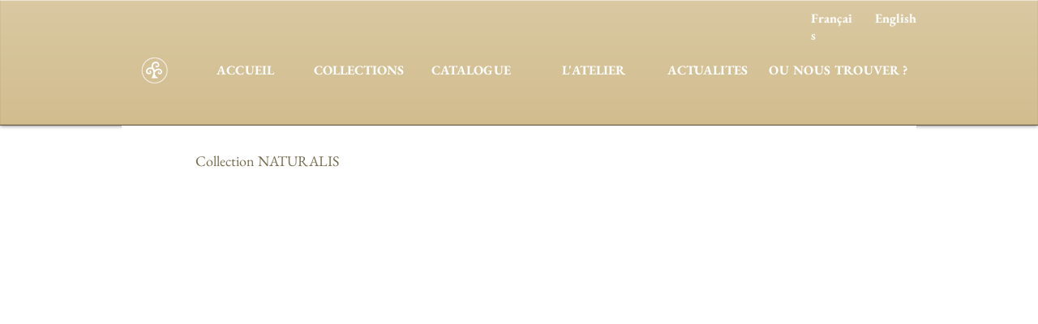

--- FILE ---
content_type: text/html; charset=UTF-8
request_url: https://www.creation-galant.com/naturalis
body_size: 123555
content:
<!DOCTYPE html>
<html lang="fr">
<head>
  
  <!-- SEO Tags -->
  <title>NATURALIS | creation-galant-wix</title>
  <link rel="canonical" href="https://www.creation-galant.com/naturalis"/>
  <meta property="og:title" content="NATURALIS | creation-galant-wix"/>
  <meta property="og:url" content="https://www.creation-galant.com/naturalis"/>
  <meta property="og:site_name" content="creation-galant-wix"/>
  <meta property="og:type" content="website"/>
  <meta name="twitter:card" content="summary_large_image"/>
  <meta name="twitter:title" content="NATURALIS | creation-galant-wix"/>

  
  <meta charset='utf-8'>
  <meta name="viewport" content="width=device-width, initial-scale=1" id="wixDesktopViewport" />
  <meta http-equiv="X-UA-Compatible" content="IE=edge">
  <meta name="generator" content="Wix.com Website Builder"/>

  <link rel="icon" sizes="192x192" href="https://static.wixstatic.com/media/66c6e6_3f78619b6c4f4afda1b2efed827ef1f3%7Emv2.jpg/v1/fill/w_192%2Ch_192%2Clg_1%2Cusm_0.66_1.00_0.01/66c6e6_3f78619b6c4f4afda1b2efed827ef1f3%7Emv2.jpg" type="image/jpeg"/>
  <link rel="shortcut icon" href="https://static.wixstatic.com/media/66c6e6_3f78619b6c4f4afda1b2efed827ef1f3%7Emv2.jpg/v1/fill/w_192%2Ch_192%2Clg_1%2Cusm_0.66_1.00_0.01/66c6e6_3f78619b6c4f4afda1b2efed827ef1f3%7Emv2.jpg" type="image/jpeg"/>
  <link rel="apple-touch-icon" href="https://static.wixstatic.com/media/66c6e6_3f78619b6c4f4afda1b2efed827ef1f3%7Emv2.jpg/v1/fill/w_180%2Ch_180%2Clg_1%2Cusm_0.66_1.00_0.01/66c6e6_3f78619b6c4f4afda1b2efed827ef1f3%7Emv2.jpg" type="image/jpeg"/>

  <!-- Safari Pinned Tab Icon -->
  <!-- <link rel="mask-icon" href="https://static.wixstatic.com/media/66c6e6_3f78619b6c4f4afda1b2efed827ef1f3%7Emv2.jpg/v1/fill/w_192%2Ch_192%2Clg_1%2Cusm_0.66_1.00_0.01/66c6e6_3f78619b6c4f4afda1b2efed827ef1f3%7Emv2.jpg"> -->

  <!-- Original trials -->
  


  <!-- Segmenter Polyfill -->
  <script>
    if (!window.Intl || !window.Intl.Segmenter) {
      (function() {
        var script = document.createElement('script');
        script.src = 'https://static.parastorage.com/unpkg/@formatjs/intl-segmenter@11.7.10/polyfill.iife.js';
        document.head.appendChild(script);
      })();
    }
  </script>

  <!-- Legacy Polyfills -->
  <script nomodule="" src="https://static.parastorage.com/unpkg/core-js-bundle@3.2.1/minified.js"></script>
  <script nomodule="" src="https://static.parastorage.com/unpkg/focus-within-polyfill@5.0.9/dist/focus-within-polyfill.js"></script>

  <!-- Performance API Polyfills -->
  <script>
  (function () {
    var noop = function noop() {};
    if ("performance" in window === false) {
      window.performance = {};
    }
    window.performance.mark = performance.mark || noop;
    window.performance.measure = performance.measure || noop;
    if ("now" in window.performance === false) {
      var nowOffset = Date.now();
      if (performance.timing && performance.timing.navigationStart) {
        nowOffset = performance.timing.navigationStart;
      }
      window.performance.now = function now() {
        return Date.now() - nowOffset;
      };
    }
  })();
  </script>

  <!-- Globals Definitions -->
  <script>
    (function () {
      var now = Date.now()
      window.initialTimestamps = {
        initialTimestamp: now,
        initialRequestTimestamp: Math.round(performance.timeOrigin ? performance.timeOrigin : now - performance.now())
      }

      window.thunderboltTag = "libs-releases-GA-local"
      window.thunderboltVersion = "1.16761.0"
    })();
  </script>

  <!-- Essential Viewer Model -->
  <script type="application/json" id="wix-essential-viewer-model">{"fleetConfig":{"fleetName":"thunderbolt-seo-isolated-renderer","type":"GA","code":0},"mode":{"qa":false,"enableTestApi":false,"debug":false,"ssrIndicator":false,"ssrOnly":false,"siteAssetsFallback":"enable","versionIndicator":false},"componentsLibrariesTopology":[{"artifactId":"editor-elements","namespace":"wixui","url":"https:\/\/static.parastorage.com\/services\/editor-elements\/1.14838.0"},{"artifactId":"editor-elements","namespace":"dsgnsys","url":"https:\/\/static.parastorage.com\/services\/editor-elements\/1.14838.0"}],"siteFeaturesConfigs":{"sessionManager":{"isRunningInDifferentSiteContext":false}},"language":{"userLanguage":"fr"},"siteAssets":{"clientTopology":{"mediaRootUrl":"https:\/\/static.wixstatic.com","staticMediaUrl":"https:\/\/static.wixstatic.com\/media","moduleRepoUrl":"https:\/\/static.parastorage.com\/unpkg","fileRepoUrl":"https:\/\/static.parastorage.com\/services","viewerAppsUrl":"https:\/\/viewer-apps.parastorage.com","viewerAssetsUrl":"https:\/\/viewer-assets.parastorage.com","siteAssetsUrl":"https:\/\/siteassets.parastorage.com","pageJsonServerUrls":["https:\/\/pages.parastorage.com","https:\/\/staticorigin.wixstatic.com","https:\/\/www.creation-galant.com","https:\/\/fallback.wix.com\/wix-html-editor-pages-webapp\/page"],"pathOfTBModulesInFileRepoForFallback":"wix-thunderbolt\/dist\/"}},"siteFeatures":["accessibility","appMonitoring","assetsLoader","builderContextProviders","builderModuleLoader","businessLogger","captcha","clickHandlerRegistrar","commonConfig","componentsLoader","componentsRegistry","consentPolicy","cyclicTabbing","domSelectors","environmentWixCodeSdk","environment","locationWixCodeSdk","mpaNavigation","navigationManager","navigationPhases","ooi","pages","panorama","renderer","reporter","router","scrollRestoration","seoWixCodeSdk","seo","sessionManager","siteMembersWixCodeSdk","siteMembers","siteScrollBlocker","siteWixCodeSdk","speculationRules","ssrCache","stores","structureApi","thunderboltInitializer","tpaCommons","translations","usedPlatformApis","warmupData","windowMessageRegistrar","windowWixCodeSdk","wixEmbedsApi","componentsReact","platform"],"site":{"externalBaseUrl":"https:\/\/www.creation-galant.com","isSEO":true},"media":{"staticMediaUrl":"https:\/\/static.wixstatic.com\/media","mediaRootUrl":"https:\/\/static.wixstatic.com\/","staticVideoUrl":"https:\/\/video.wixstatic.com\/"},"requestUrl":"https:\/\/www.creation-galant.com\/naturalis","rollout":{"siteAssetsVersionsRollout":false,"isDACRollout":0,"isTBRollout":false},"commonConfig":{"brand":"wix","host":"VIEWER","bsi":"","consentPolicy":{},"consentPolicyHeader":{},"siteRevision":"731","renderingFlow":"NONE","language":"fr","locale":"fr-fr"},"interactionSampleRatio":0.01,"dynamicModelUrl":"https:\/\/www.creation-galant.com\/_api\/v2\/dynamicmodel","accessTokensUrl":"https:\/\/www.creation-galant.com\/_api\/v1\/access-tokens","isExcludedFromSecurityExperiments":false,"experiments":{"specs.thunderbolt.hardenFetchAndXHR":true,"specs.thunderbolt.securityExperiments":true}}</script>
  <script>window.viewerModel = JSON.parse(document.getElementById('wix-essential-viewer-model').textContent)</script>

  <script>
    window.commonConfig = viewerModel.commonConfig
  </script>

  
  <!-- BEGIN handleAccessTokens bundle -->

  <script data-url="https://static.parastorage.com/services/wix-thunderbolt/dist/handleAccessTokens.inline.4f2f9a53.bundle.min.js">(()=>{"use strict";function e(e){let{context:o,property:r,value:n,enumerable:i=!0}=e,c=e.get,l=e.set;if(!r||void 0===n&&!c&&!l)return new Error("property and value are required");let a=o||globalThis,s=a?.[r],u={};if(void 0!==n)u.value=n;else{if(c){let e=t(c);e&&(u.get=e)}if(l){let e=t(l);e&&(u.set=e)}}let p={...u,enumerable:i||!1,configurable:!1};void 0!==n&&(p.writable=!1);try{Object.defineProperty(a,r,p)}catch(e){return e instanceof TypeError?s:e}return s}function t(e,t){return"function"==typeof e?e:!0===e?.async&&"function"==typeof e.func?t?async function(t){return e.func(t)}:async function(){return e.func()}:"function"==typeof e?.func?e.func:void 0}try{e({property:"strictDefine",value:e})}catch{}try{e({property:"defineStrictObject",value:r})}catch{}try{e({property:"defineStrictMethod",value:n})}catch{}var o=["toString","toLocaleString","valueOf","constructor","prototype"];function r(t){let{context:n,property:c,propertiesToExclude:l=[],skipPrototype:a=!1,hardenPrototypePropertiesToExclude:s=[]}=t;if(!c)return new Error("property is required");let u=(n||globalThis)[c],p={},f=i(n,c);u&&("object"==typeof u||"function"==typeof u)&&Reflect.ownKeys(u).forEach(t=>{if(!l.includes(t)&&!o.includes(t)){let o=i(u,t);if(o&&(o.writable||o.configurable)){let{value:r,get:n,set:i,enumerable:c=!1}=o,l={};void 0!==r?l.value=r:n?l.get=n:i&&(l.set=i);try{let o=e({context:u,property:t,...l,enumerable:c});p[t]=o}catch(e){if(!(e instanceof TypeError))throw e;try{p[t]=o.value||o.get||o.set}catch{}}}}});let d={originalObject:u,originalProperties:p};if(!a&&void 0!==u?.prototype){let e=r({context:u,property:"prototype",propertiesToExclude:s,skipPrototype:!0});e instanceof Error||(d.originalPrototype=e?.originalObject,d.originalPrototypeProperties=e?.originalProperties)}return e({context:n,property:c,value:u,enumerable:f?.enumerable}),d}function n(t,o){let r=(o||globalThis)[t],n=i(o||globalThis,t);return r&&n&&(n.writable||n.configurable)?(Object.freeze(r),e({context:globalThis,property:t,value:r})):r}function i(e,t){if(e&&t)try{return Reflect.getOwnPropertyDescriptor(e,t)}catch{return}}function c(e){if("string"!=typeof e)return e;try{return decodeURIComponent(e).toLowerCase().trim()}catch{return e.toLowerCase().trim()}}function l(e,t){let o="";if("string"==typeof e)o=e.split("=")[0]?.trim()||"";else{if(!e||"string"!=typeof e.name)return!1;o=e.name}return t.has(c(o)||"")}function a(e,t){let o;return o="string"==typeof e?e.split(";").map(e=>e.trim()).filter(e=>e.length>0):e||[],o.filter(e=>!l(e,t))}var s=null;function u(){return null===s&&(s=typeof Document>"u"?void 0:Object.getOwnPropertyDescriptor(Document.prototype,"cookie")),s}function p(t,o){if(!globalThis?.cookieStore)return;let r=globalThis.cookieStore.get.bind(globalThis.cookieStore),n=globalThis.cookieStore.getAll.bind(globalThis.cookieStore),i=globalThis.cookieStore.set.bind(globalThis.cookieStore),c=globalThis.cookieStore.delete.bind(globalThis.cookieStore);return e({context:globalThis.CookieStore.prototype,property:"get",value:async function(e){return l(("string"==typeof e?e:e.name)||"",t)?null:r.call(this,e)},enumerable:!0}),e({context:globalThis.CookieStore.prototype,property:"getAll",value:async function(){return a(await n.apply(this,Array.from(arguments)),t)},enumerable:!0}),e({context:globalThis.CookieStore.prototype,property:"set",value:async function(){let e=Array.from(arguments);if(!l(1===e.length?e[0].name:e[0],t))return i.apply(this,e);o&&console.warn(o)},enumerable:!0}),e({context:globalThis.CookieStore.prototype,property:"delete",value:async function(){let e=Array.from(arguments);if(!l(1===e.length?e[0].name:e[0],t))return c.apply(this,e)},enumerable:!0}),e({context:globalThis.cookieStore,property:"prototype",value:globalThis.CookieStore.prototype,enumerable:!1}),e({context:globalThis,property:"cookieStore",value:globalThis.cookieStore,enumerable:!0}),{get:r,getAll:n,set:i,delete:c}}var f=["TextEncoder","TextDecoder","XMLHttpRequestEventTarget","EventTarget","URL","JSON","Reflect","Object","Array","Map","Set","WeakMap","WeakSet","Promise","Symbol","Error"],d=["addEventListener","removeEventListener","dispatchEvent","encodeURI","encodeURIComponent","decodeURI","decodeURIComponent"];const y=(e,t)=>{try{const o=t?t.get.call(document):document.cookie;return o.split(";").map(e=>e.trim()).filter(t=>t?.startsWith(e))[0]?.split("=")[1]}catch(e){return""}},g=(e="",t="",o="/")=>`${e}=; ${t?`domain=${t};`:""} max-age=0; path=${o}; expires=Thu, 01 Jan 1970 00:00:01 GMT`;function m(){(function(){if("undefined"!=typeof window){const e=performance.getEntriesByType("navigation")[0];return"back_forward"===(e?.type||"")}return!1})()&&function(){const{counter:e}=function(){const e=b("getItem");if(e){const[t,o]=e.split("-"),r=o?parseInt(o,10):0;if(r>=3){const e=t?Number(t):0;if(Date.now()-e>6e4)return{counter:0}}return{counter:r}}return{counter:0}}();e<3?(!function(e=1){b("setItem",`${Date.now()}-${e}`)}(e+1),window.location.reload()):console.error("ATS: Max reload attempts reached")}()}function b(e,t){try{return sessionStorage[e]("reload",t||"")}catch(e){console.error("ATS: Error calling sessionStorage:",e)}}const h="client-session-bind",v="sec-fetch-unsupported",{experiments:w}=window.viewerModel,T=[h,"client-binding",v,"svSession","smSession","server-session-bind","wixSession2","wixSession3"].map(e=>e.toLowerCase()),{cookie:S}=function(t,o){let r=new Set(t);return e({context:document,property:"cookie",set:{func:e=>function(e,t,o,r){let n=u(),i=c(t.split(";")[0]||"")||"";[...o].every(e=>!i.startsWith(e.toLowerCase()))&&n?.set?n.set.call(e,t):r&&console.warn(r)}(document,e,r,o)},get:{func:()=>function(e,t){let o=u();if(!o?.get)throw new Error("Cookie descriptor or getter not available");return a(o.get.call(e),t).join("; ")}(document,r)},enumerable:!0}),{cookieStore:p(r,o),cookie:u()}}(T),k="tbReady",x="security_overrideGlobals",{experiments:E,siteFeaturesConfigs:C,accessTokensUrl:P}=window.viewerModel,R=P,M={},O=(()=>{const e=y(h,S);if(w["specs.thunderbolt.browserCacheReload"]){y(v,S)||e?b("removeItem"):m()}return(()=>{const e=g(h),t=g(h,location.hostname);S.set.call(document,e),S.set.call(document,t)})(),e})();O&&(M["client-binding"]=O);const D=fetch;addEventListener(k,function e(t){const{logger:o}=t.detail;try{window.tb.init({fetch:D,fetchHeaders:M})}catch(e){const t=new Error("TB003");o.meter(`${x}_${t.message}`,{paramsOverrides:{errorType:x,eventString:t.message}}),window?.viewerModel?.mode.debug&&console.error(e)}finally{removeEventListener(k,e)}}),E["specs.thunderbolt.hardenFetchAndXHR"]||(window.fetchDynamicModel=()=>C.sessionManager.isRunningInDifferentSiteContext?Promise.resolve({}):fetch(R,{credentials:"same-origin",headers:M}).then(function(e){if(!e.ok)throw new Error(`[${e.status}]${e.statusText}`);return e.json()}),window.dynamicModelPromise=window.fetchDynamicModel())})();
//# sourceMappingURL=https://static.parastorage.com/services/wix-thunderbolt/dist/handleAccessTokens.inline.4f2f9a53.bundle.min.js.map</script>

<!-- END handleAccessTokens bundle -->

<!-- BEGIN overrideGlobals bundle -->

<script data-url="https://static.parastorage.com/services/wix-thunderbolt/dist/overrideGlobals.inline.ec13bfcf.bundle.min.js">(()=>{"use strict";function e(e){let{context:r,property:o,value:n,enumerable:i=!0}=e,c=e.get,a=e.set;if(!o||void 0===n&&!c&&!a)return new Error("property and value are required");let l=r||globalThis,u=l?.[o],s={};if(void 0!==n)s.value=n;else{if(c){let e=t(c);e&&(s.get=e)}if(a){let e=t(a);e&&(s.set=e)}}let p={...s,enumerable:i||!1,configurable:!1};void 0!==n&&(p.writable=!1);try{Object.defineProperty(l,o,p)}catch(e){return e instanceof TypeError?u:e}return u}function t(e,t){return"function"==typeof e?e:!0===e?.async&&"function"==typeof e.func?t?async function(t){return e.func(t)}:async function(){return e.func()}:"function"==typeof e?.func?e.func:void 0}try{e({property:"strictDefine",value:e})}catch{}try{e({property:"defineStrictObject",value:o})}catch{}try{e({property:"defineStrictMethod",value:n})}catch{}var r=["toString","toLocaleString","valueOf","constructor","prototype"];function o(t){let{context:n,property:c,propertiesToExclude:a=[],skipPrototype:l=!1,hardenPrototypePropertiesToExclude:u=[]}=t;if(!c)return new Error("property is required");let s=(n||globalThis)[c],p={},f=i(n,c);s&&("object"==typeof s||"function"==typeof s)&&Reflect.ownKeys(s).forEach(t=>{if(!a.includes(t)&&!r.includes(t)){let r=i(s,t);if(r&&(r.writable||r.configurable)){let{value:o,get:n,set:i,enumerable:c=!1}=r,a={};void 0!==o?a.value=o:n?a.get=n:i&&(a.set=i);try{let r=e({context:s,property:t,...a,enumerable:c});p[t]=r}catch(e){if(!(e instanceof TypeError))throw e;try{p[t]=r.value||r.get||r.set}catch{}}}}});let d={originalObject:s,originalProperties:p};if(!l&&void 0!==s?.prototype){let e=o({context:s,property:"prototype",propertiesToExclude:u,skipPrototype:!0});e instanceof Error||(d.originalPrototype=e?.originalObject,d.originalPrototypeProperties=e?.originalProperties)}return e({context:n,property:c,value:s,enumerable:f?.enumerable}),d}function n(t,r){let o=(r||globalThis)[t],n=i(r||globalThis,t);return o&&n&&(n.writable||n.configurable)?(Object.freeze(o),e({context:globalThis,property:t,value:o})):o}function i(e,t){if(e&&t)try{return Reflect.getOwnPropertyDescriptor(e,t)}catch{return}}function c(e){if("string"!=typeof e)return e;try{return decodeURIComponent(e).toLowerCase().trim()}catch{return e.toLowerCase().trim()}}function a(e,t){return e instanceof Headers?e.forEach((r,o)=>{l(o,t)||e.delete(o)}):Object.keys(e).forEach(r=>{l(r,t)||delete e[r]}),e}function l(e,t){return!t.has(c(e)||"")}function u(e,t){let r=!0,o=function(e){let t,r;if(globalThis.Request&&e instanceof Request)t=e.url;else{if("function"!=typeof e?.toString)throw new Error("Unsupported type for url");t=e.toString()}try{return new URL(t).pathname}catch{return r=t.replace(/#.+/gi,"").split("?").shift(),r.startsWith("/")?r:`/${r}`}}(e),n=c(o);return n&&t.some(e=>n.includes(e))&&(r=!1),r}function s(t,r,o){let n=fetch,i=XMLHttpRequest,c=new Set(r);function s(){let e=new i,r=e.open,n=e.setRequestHeader;return e.open=function(){let n=Array.from(arguments),i=n[1];if(n.length<2||u(i,t))return r.apply(e,n);throw new Error(o||`Request not allowed for path ${i}`)},e.setRequestHeader=function(t,r){l(decodeURIComponent(t),c)&&n.call(e,t,r)},e}return e({property:"fetch",value:function(){let e=function(e,t){return globalThis.Request&&e[0]instanceof Request&&e[0]?.headers?a(e[0].headers,t):e[1]?.headers&&a(e[1].headers,t),e}(arguments,c);return u(arguments[0],t)?n.apply(globalThis,Array.from(e)):new Promise((e,t)=>{t(new Error(o||`Request not allowed for path ${arguments[0]}`))})},enumerable:!0}),e({property:"XMLHttpRequest",value:s,enumerable:!0}),Object.keys(i).forEach(e=>{s[e]=i[e]}),{fetch:n,XMLHttpRequest:i}}var p=["TextEncoder","TextDecoder","XMLHttpRequestEventTarget","EventTarget","URL","JSON","Reflect","Object","Array","Map","Set","WeakMap","WeakSet","Promise","Symbol","Error"],f=["addEventListener","removeEventListener","dispatchEvent","encodeURI","encodeURIComponent","decodeURI","decodeURIComponent"];const d=function(){let t=globalThis.open,r=document.open;function o(e,r,o){let n="string"!=typeof e,i=t.call(window,e,r,o);return n||e&&function(e){return e.startsWith("//")&&/(?:[a-z0-9](?:[a-z0-9-]{0,61}[a-z0-9])?\.)+[a-z0-9][a-z0-9-]{0,61}[a-z0-9]/g.test(`${location.protocol}:${e}`)&&(e=`${location.protocol}${e}`),!e.startsWith("http")||new URL(e).hostname===location.hostname}(e)?{}:i}return e({property:"open",value:o,context:globalThis,enumerable:!0}),e({property:"open",value:function(e,t,n){return e?o(e,t,n):r.call(document,e||"",t||"",n||"")},context:document,enumerable:!0}),{open:t,documentOpen:r}},y=function(){let t=document.createElement,r=Element.prototype.setAttribute,o=Element.prototype.setAttributeNS;return e({property:"createElement",context:document,value:function(n,i){let a=t.call(document,n,i);if("iframe"===c(n)){e({property:"srcdoc",context:a,get:()=>"",set:()=>{console.warn("`srcdoc` is not allowed in iframe elements.")}});let t=function(e,t){"srcdoc"!==e.toLowerCase()?r.call(a,e,t):console.warn("`srcdoc` attribute is not allowed to be set.")},n=function(e,t,r){"srcdoc"!==t.toLowerCase()?o.call(a,e,t,r):console.warn("`srcdoc` attribute is not allowed to be set.")};a.setAttribute=t,a.setAttributeNS=n}return a},enumerable:!0}),{createElement:t,setAttribute:r,setAttributeNS:o}},m=["client-binding"],b=["/_api/v1/access-tokens","/_api/v2/dynamicmodel","/_api/one-app-session-web/v3/businesses"],h=function(){let t=setTimeout,r=setInterval;return o("setTimeout",0,globalThis),o("setInterval",0,globalThis),{setTimeout:t,setInterval:r};function o(t,r,o){let n=o||globalThis,i=n[t];if(!i||"function"!=typeof i)throw new Error(`Function ${t} not found or is not a function`);e({property:t,value:function(){let e=Array.from(arguments);if("string"!=typeof e[r])return i.apply(n,e);console.warn(`Calling ${t} with a String Argument at index ${r} is not allowed`)},context:o,enumerable:!0})}},v=function(){if(navigator&&"serviceWorker"in navigator){let t=navigator.serviceWorker.register;return e({context:navigator.serviceWorker,property:"register",value:function(){console.log("Service worker registration is not allowed")},enumerable:!0}),{register:t}}return{}};performance.mark("overrideGlobals started");const{isExcludedFromSecurityExperiments:g,experiments:w}=window.viewerModel,E=!g&&w["specs.thunderbolt.securityExperiments"];try{d(),E&&y(),w["specs.thunderbolt.hardenFetchAndXHR"]&&E&&s(b,m),v(),(e=>{let t=[],r=[];r=r.concat(["TextEncoder","TextDecoder"]),e&&(r=r.concat(["XMLHttpRequestEventTarget","EventTarget"])),r=r.concat(["URL","JSON"]),e&&(t=t.concat(["addEventListener","removeEventListener"])),t=t.concat(["encodeURI","encodeURIComponent","decodeURI","decodeURIComponent"]),r=r.concat(["String","Number"]),e&&r.push("Object"),r=r.concat(["Reflect"]),t.forEach(e=>{n(e),["addEventListener","removeEventListener"].includes(e)&&n(e,document)}),r.forEach(e=>{o({property:e})})})(E),E&&h()}catch(e){window?.viewerModel?.mode.debug&&console.error(e);const t=new Error("TB006");window.fedops?.reportError(t,"security_overrideGlobals"),window.Sentry?window.Sentry.captureException(t):globalThis.defineStrictProperty("sentryBuffer",[t],window,!1)}performance.mark("overrideGlobals ended")})();
//# sourceMappingURL=https://static.parastorage.com/services/wix-thunderbolt/dist/overrideGlobals.inline.ec13bfcf.bundle.min.js.map</script>

<!-- END overrideGlobals bundle -->


  
  <script>
    window.commonConfig = viewerModel.commonConfig

	
  </script>

  <!-- Initial CSS -->
  <style data-url="https://static.parastorage.com/services/wix-thunderbolt/dist/main.347af09f.min.css">@keyframes slide-horizontal-new{0%{transform:translateX(100%)}}@keyframes slide-horizontal-old{80%{opacity:1}to{opacity:0;transform:translateX(-100%)}}@keyframes slide-vertical-new{0%{transform:translateY(-100%)}}@keyframes slide-vertical-old{80%{opacity:1}to{opacity:0;transform:translateY(100%)}}@keyframes out-in-new{0%{opacity:0}}@keyframes out-in-old{to{opacity:0}}:root:active-view-transition{view-transition-name:none}::view-transition{pointer-events:none}:root:active-view-transition::view-transition-new(page-group),:root:active-view-transition::view-transition-old(page-group){animation-duration:.6s;cursor:wait;pointer-events:all}:root:active-view-transition-type(SlideHorizontal)::view-transition-old(page-group){animation:slide-horizontal-old .6s cubic-bezier(.83,0,.17,1) forwards;mix-blend-mode:normal}:root:active-view-transition-type(SlideHorizontal)::view-transition-new(page-group){animation:slide-horizontal-new .6s cubic-bezier(.83,0,.17,1) backwards;mix-blend-mode:normal}:root:active-view-transition-type(SlideVertical)::view-transition-old(page-group){animation:slide-vertical-old .6s cubic-bezier(.83,0,.17,1) forwards;mix-blend-mode:normal}:root:active-view-transition-type(SlideVertical)::view-transition-new(page-group){animation:slide-vertical-new .6s cubic-bezier(.83,0,.17,1) backwards;mix-blend-mode:normal}:root:active-view-transition-type(OutIn)::view-transition-old(page-group){animation:out-in-old .35s cubic-bezier(.22,1,.36,1) forwards}:root:active-view-transition-type(OutIn)::view-transition-new(page-group){animation:out-in-new .35s cubic-bezier(.64,0,.78,0) .35s backwards}@media(prefers-reduced-motion:reduce){::view-transition-group(*),::view-transition-new(*),::view-transition-old(*){animation:none!important}}body,html{background:transparent;border:0;margin:0;outline:0;padding:0;vertical-align:baseline}body{--scrollbar-width:0px;font-family:Arial,Helvetica,sans-serif;font-size:10px}body,html{height:100%}body{overflow-x:auto;overflow-y:scroll}body:not(.responsive) #site-root{min-width:var(--site-width);width:100%}body:not([data-js-loaded]) [data-hide-prejs]{visibility:hidden}interact-element{display:contents}#SITE_CONTAINER{position:relative}:root{--one-unit:1vw;--section-max-width:9999px;--spx-stopper-max:9999px;--spx-stopper-min:0px;--browser-zoom:1}@supports(-webkit-appearance:none) and (stroke-color:transparent){:root{--safari-sticky-fix:opacity;--experimental-safari-sticky-fix:translateZ(0)}}@supports(container-type:inline-size){:root{--one-unit:1cqw}}[id^=oldHoverBox-]{mix-blend-mode:plus-lighter;transition:opacity .5s ease,visibility .5s ease}[data-mesh-id$=inlineContent-gridContainer]:has(>[id^=oldHoverBox-]){isolation:isolate}</style>
<style data-url="https://static.parastorage.com/services/wix-thunderbolt/dist/main.renderer.9cb0985f.min.css">a,abbr,acronym,address,applet,b,big,blockquote,button,caption,center,cite,code,dd,del,dfn,div,dl,dt,em,fieldset,font,footer,form,h1,h2,h3,h4,h5,h6,header,i,iframe,img,ins,kbd,label,legend,li,nav,object,ol,p,pre,q,s,samp,section,small,span,strike,strong,sub,sup,table,tbody,td,tfoot,th,thead,title,tr,tt,u,ul,var{background:transparent;border:0;margin:0;outline:0;padding:0;vertical-align:baseline}input,select,textarea{box-sizing:border-box;font-family:Helvetica,Arial,sans-serif}ol,ul{list-style:none}blockquote,q{quotes:none}ins{text-decoration:none}del{text-decoration:line-through}table{border-collapse:collapse;border-spacing:0}a{cursor:pointer;text-decoration:none}.testStyles{overflow-y:hidden}.reset-button{-webkit-appearance:none;background:none;border:0;color:inherit;font:inherit;line-height:normal;outline:0;overflow:visible;padding:0;-webkit-user-select:none;-moz-user-select:none;-ms-user-select:none}:focus{outline:none}body.device-mobile-optimized:not(.disable-site-overflow){overflow-x:hidden;overflow-y:scroll}body.device-mobile-optimized:not(.responsive) #SITE_CONTAINER{margin-left:auto;margin-right:auto;overflow-x:visible;position:relative;width:320px}body.device-mobile-optimized:not(.responsive):not(.blockSiteScrolling) #SITE_CONTAINER{margin-top:0}body.device-mobile-optimized>*{max-width:100%!important}body.device-mobile-optimized #site-root{overflow-x:hidden;overflow-y:hidden}@supports(overflow:clip){body.device-mobile-optimized #site-root{overflow-x:clip;overflow-y:clip}}body.device-mobile-non-optimized #SITE_CONTAINER #site-root{overflow-x:clip;overflow-y:clip}body.device-mobile-non-optimized.fullScreenMode{background-color:#5f6360}body.device-mobile-non-optimized.fullScreenMode #MOBILE_ACTIONS_MENU,body.device-mobile-non-optimized.fullScreenMode #SITE_BACKGROUND,body.device-mobile-non-optimized.fullScreenMode #site-root,body.fullScreenMode #WIX_ADS{visibility:hidden}body.fullScreenMode{overflow-x:hidden!important;overflow-y:hidden!important}body.fullScreenMode.device-mobile-optimized #TINY_MENU{opacity:0;pointer-events:none}body.fullScreenMode-scrollable.device-mobile-optimized{overflow-x:hidden!important;overflow-y:auto!important}body.fullScreenMode-scrollable.device-mobile-optimized #masterPage,body.fullScreenMode-scrollable.device-mobile-optimized #site-root{overflow-x:hidden!important;overflow-y:hidden!important}body.fullScreenMode-scrollable.device-mobile-optimized #SITE_BACKGROUND,body.fullScreenMode-scrollable.device-mobile-optimized #masterPage{height:auto!important}body.fullScreenMode-scrollable.device-mobile-optimized #masterPage.mesh-layout{height:0!important}body.blockSiteScrolling,body.siteScrollingBlocked{position:fixed;width:100%}body.blockSiteScrolling #SITE_CONTAINER{margin-top:calc(var(--blocked-site-scroll-margin-top)*-1)}#site-root{margin:0 auto;min-height:100%;position:relative;top:var(--wix-ads-height)}#site-root img:not([src]){visibility:hidden}#site-root svg img:not([src]){visibility:visible}.auto-generated-link{color:inherit}#SCROLL_TO_BOTTOM,#SCROLL_TO_TOP{height:0}.has-click-trigger{cursor:pointer}.fullScreenOverlay{bottom:0;display:flex;justify-content:center;left:0;overflow-y:hidden;position:fixed;right:0;top:-60px;z-index:1005}.fullScreenOverlay>.fullScreenOverlayContent{bottom:0;left:0;margin:0 auto;overflow:hidden;position:absolute;right:0;top:60px;transform:translateZ(0)}[data-mesh-id$=centeredContent],[data-mesh-id$=form],[data-mesh-id$=inlineContent]{pointer-events:none;position:relative}[data-mesh-id$=-gridWrapper],[data-mesh-id$=-rotated-wrapper]{pointer-events:none}[data-mesh-id$=-gridContainer]>*,[data-mesh-id$=-rotated-wrapper]>*,[data-mesh-id$=inlineContent]>:not([data-mesh-id$=-gridContainer]){pointer-events:auto}.device-mobile-optimized #masterPage.mesh-layout #SOSP_CONTAINER_CUSTOM_ID{grid-area:2/1/3/2;-ms-grid-row:2;position:relative}#masterPage.mesh-layout{-ms-grid-rows:max-content max-content min-content max-content;-ms-grid-columns:100%;align-items:start;display:-ms-grid;display:grid;grid-template-columns:100%;grid-template-rows:max-content max-content min-content max-content;justify-content:stretch}#masterPage.mesh-layout #PAGES_CONTAINER,#masterPage.mesh-layout #SITE_FOOTER-placeholder,#masterPage.mesh-layout #SITE_FOOTER_WRAPPER,#masterPage.mesh-layout #SITE_HEADER-placeholder,#masterPage.mesh-layout #SITE_HEADER_WRAPPER,#masterPage.mesh-layout #SOSP_CONTAINER_CUSTOM_ID[data-state~=mobileView],#masterPage.mesh-layout #soapAfterPagesContainer,#masterPage.mesh-layout #soapBeforePagesContainer{-ms-grid-row-align:start;-ms-grid-column-align:start;-ms-grid-column:1}#masterPage.mesh-layout #SITE_HEADER-placeholder,#masterPage.mesh-layout #SITE_HEADER_WRAPPER{grid-area:1/1/2/2;-ms-grid-row:1}#masterPage.mesh-layout #PAGES_CONTAINER,#masterPage.mesh-layout #soapAfterPagesContainer,#masterPage.mesh-layout #soapBeforePagesContainer{grid-area:3/1/4/2;-ms-grid-row:3}#masterPage.mesh-layout #soapAfterPagesContainer,#masterPage.mesh-layout #soapBeforePagesContainer{width:100%}#masterPage.mesh-layout #PAGES_CONTAINER{align-self:stretch}#masterPage.mesh-layout main#PAGES_CONTAINER{display:block}#masterPage.mesh-layout #SITE_FOOTER-placeholder,#masterPage.mesh-layout #SITE_FOOTER_WRAPPER{grid-area:4/1/5/2;-ms-grid-row:4}#masterPage.mesh-layout #SITE_PAGES,#masterPage.mesh-layout [data-mesh-id=PAGES_CONTAINERcenteredContent],#masterPage.mesh-layout [data-mesh-id=PAGES_CONTAINERinlineContent]{height:100%}#masterPage.mesh-layout.desktop>*{width:100%}#masterPage.mesh-layout #PAGES_CONTAINER,#masterPage.mesh-layout #SITE_FOOTER,#masterPage.mesh-layout #SITE_FOOTER_WRAPPER,#masterPage.mesh-layout #SITE_HEADER,#masterPage.mesh-layout #SITE_HEADER_WRAPPER,#masterPage.mesh-layout #SITE_PAGES,#masterPage.mesh-layout #masterPageinlineContent{position:relative}#masterPage.mesh-layout #SITE_HEADER{grid-area:1/1/2/2}#masterPage.mesh-layout #SITE_FOOTER{grid-area:4/1/5/2}#masterPage.mesh-layout.overflow-x-clip #SITE_FOOTER,#masterPage.mesh-layout.overflow-x-clip #SITE_HEADER{overflow-x:clip}[data-z-counter]{z-index:0}[data-z-counter="0"]{z-index:auto}.wixSiteProperties{-webkit-font-smoothing:antialiased;-moz-osx-font-smoothing:grayscale}:root{--wst-button-color-fill-primary:rgb(var(--color_48));--wst-button-color-border-primary:rgb(var(--color_49));--wst-button-color-text-primary:rgb(var(--color_50));--wst-button-color-fill-primary-hover:rgb(var(--color_51));--wst-button-color-border-primary-hover:rgb(var(--color_52));--wst-button-color-text-primary-hover:rgb(var(--color_53));--wst-button-color-fill-primary-disabled:rgb(var(--color_54));--wst-button-color-border-primary-disabled:rgb(var(--color_55));--wst-button-color-text-primary-disabled:rgb(var(--color_56));--wst-button-color-fill-secondary:rgb(var(--color_57));--wst-button-color-border-secondary:rgb(var(--color_58));--wst-button-color-text-secondary:rgb(var(--color_59));--wst-button-color-fill-secondary-hover:rgb(var(--color_60));--wst-button-color-border-secondary-hover:rgb(var(--color_61));--wst-button-color-text-secondary-hover:rgb(var(--color_62));--wst-button-color-fill-secondary-disabled:rgb(var(--color_63));--wst-button-color-border-secondary-disabled:rgb(var(--color_64));--wst-button-color-text-secondary-disabled:rgb(var(--color_65));--wst-color-fill-base-1:rgb(var(--color_36));--wst-color-fill-base-2:rgb(var(--color_37));--wst-color-fill-base-shade-1:rgb(var(--color_38));--wst-color-fill-base-shade-2:rgb(var(--color_39));--wst-color-fill-base-shade-3:rgb(var(--color_40));--wst-color-fill-accent-1:rgb(var(--color_41));--wst-color-fill-accent-2:rgb(var(--color_42));--wst-color-fill-accent-3:rgb(var(--color_43));--wst-color-fill-accent-4:rgb(var(--color_44));--wst-color-fill-background-primary:rgb(var(--color_11));--wst-color-fill-background-secondary:rgb(var(--color_12));--wst-color-text-primary:rgb(var(--color_15));--wst-color-text-secondary:rgb(var(--color_14));--wst-color-action:rgb(var(--color_18));--wst-color-disabled:rgb(var(--color_39));--wst-color-title:rgb(var(--color_45));--wst-color-subtitle:rgb(var(--color_46));--wst-color-line:rgb(var(--color_47));--wst-font-style-h2:var(--font_2);--wst-font-style-h3:var(--font_3);--wst-font-style-h4:var(--font_4);--wst-font-style-h5:var(--font_5);--wst-font-style-h6:var(--font_6);--wst-font-style-body-large:var(--font_7);--wst-font-style-body-medium:var(--font_8);--wst-font-style-body-small:var(--font_9);--wst-font-style-body-x-small:var(--font_10);--wst-color-custom-1:rgb(var(--color_13));--wst-color-custom-2:rgb(var(--color_16));--wst-color-custom-3:rgb(var(--color_17));--wst-color-custom-4:rgb(var(--color_19));--wst-color-custom-5:rgb(var(--color_20));--wst-color-custom-6:rgb(var(--color_21));--wst-color-custom-7:rgb(var(--color_22));--wst-color-custom-8:rgb(var(--color_23));--wst-color-custom-9:rgb(var(--color_24));--wst-color-custom-10:rgb(var(--color_25));--wst-color-custom-11:rgb(var(--color_26));--wst-color-custom-12:rgb(var(--color_27));--wst-color-custom-13:rgb(var(--color_28));--wst-color-custom-14:rgb(var(--color_29));--wst-color-custom-15:rgb(var(--color_30));--wst-color-custom-16:rgb(var(--color_31));--wst-color-custom-17:rgb(var(--color_32));--wst-color-custom-18:rgb(var(--color_33));--wst-color-custom-19:rgb(var(--color_34));--wst-color-custom-20:rgb(var(--color_35))}.wix-presets-wrapper{display:contents}</style>

  <meta name="format-detection" content="telephone=no">
  <meta name="skype_toolbar" content="skype_toolbar_parser_compatible">
  
  

  

  

  <!-- head performance data start -->
  
  <!-- head performance data end -->
  

    


    
<style data-href="https://static.parastorage.com/services/editor-elements-library/dist/thunderbolt/rb_wixui.thunderbolt_bootstrap.a1b00b19.min.css">.cwL6XW{cursor:pointer}.sNF2R0{opacity:0}.hLoBV3{transition:opacity var(--transition-duration) cubic-bezier(.37,0,.63,1)}.Rdf41z,.hLoBV3{opacity:1}.ftlZWo{transition:opacity var(--transition-duration) cubic-bezier(.37,0,.63,1)}.ATGlOr,.ftlZWo{opacity:0}.KQSXD0{transition:opacity var(--transition-duration) cubic-bezier(.64,0,.78,0)}.KQSXD0,.pagQKE{opacity:1}._6zG5H{opacity:0;transition:opacity var(--transition-duration) cubic-bezier(.22,1,.36,1)}.BB49uC{transform:translateX(100%)}.j9xE1V{transition:transform var(--transition-duration) cubic-bezier(.87,0,.13,1)}.ICs7Rs,.j9xE1V{transform:translateX(0)}.DxijZJ{transition:transform var(--transition-duration) cubic-bezier(.87,0,.13,1)}.B5kjYq,.DxijZJ{transform:translateX(-100%)}.cJijIV{transition:transform var(--transition-duration) cubic-bezier(.87,0,.13,1)}.cJijIV,.hOxaWM{transform:translateX(0)}.T9p3fN{transform:translateX(100%);transition:transform var(--transition-duration) cubic-bezier(.87,0,.13,1)}.qDxYJm{transform:translateY(100%)}.aA9V0P{transition:transform var(--transition-duration) cubic-bezier(.87,0,.13,1)}.YPXPAS,.aA9V0P{transform:translateY(0)}.Xf2zsA{transition:transform var(--transition-duration) cubic-bezier(.87,0,.13,1)}.Xf2zsA,.y7Kt7s{transform:translateY(-100%)}.EeUgMu{transition:transform var(--transition-duration) cubic-bezier(.87,0,.13,1)}.EeUgMu,.fdHrtm{transform:translateY(0)}.WIFaG4{transform:translateY(100%);transition:transform var(--transition-duration) cubic-bezier(.87,0,.13,1)}body:not(.responsive) .JsJXaX{overflow-x:clip}:root:active-view-transition .JsJXaX{view-transition-name:page-group}.AnQkDU{display:grid;grid-template-columns:1fr;grid-template-rows:1fr;height:100%}.AnQkDU>div{align-self:stretch!important;grid-area:1/1/2/2;justify-self:stretch!important}.StylableButton2545352419__root{-archetype:box;border:none;box-sizing:border-box;cursor:pointer;display:block;height:100%;min-height:10px;min-width:10px;padding:0;touch-action:manipulation;width:100%}.StylableButton2545352419__root[disabled]{pointer-events:none}.StylableButton2545352419__root:not(:hover):not([disabled]).StylableButton2545352419--hasBackgroundColor{background-color:var(--corvid-background-color)!important}.StylableButton2545352419__root:hover:not([disabled]).StylableButton2545352419--hasHoverBackgroundColor{background-color:var(--corvid-hover-background-color)!important}.StylableButton2545352419__root:not(:hover)[disabled].StylableButton2545352419--hasDisabledBackgroundColor{background-color:var(--corvid-disabled-background-color)!important}.StylableButton2545352419__root:not(:hover):not([disabled]).StylableButton2545352419--hasBorderColor{border-color:var(--corvid-border-color)!important}.StylableButton2545352419__root:hover:not([disabled]).StylableButton2545352419--hasHoverBorderColor{border-color:var(--corvid-hover-border-color)!important}.StylableButton2545352419__root:not(:hover)[disabled].StylableButton2545352419--hasDisabledBorderColor{border-color:var(--corvid-disabled-border-color)!important}.StylableButton2545352419__root.StylableButton2545352419--hasBorderRadius{border-radius:var(--corvid-border-radius)!important}.StylableButton2545352419__root.StylableButton2545352419--hasBorderWidth{border-width:var(--corvid-border-width)!important}.StylableButton2545352419__root:not(:hover):not([disabled]).StylableButton2545352419--hasColor,.StylableButton2545352419__root:not(:hover):not([disabled]).StylableButton2545352419--hasColor .StylableButton2545352419__label{color:var(--corvid-color)!important}.StylableButton2545352419__root:hover:not([disabled]).StylableButton2545352419--hasHoverColor,.StylableButton2545352419__root:hover:not([disabled]).StylableButton2545352419--hasHoverColor .StylableButton2545352419__label{color:var(--corvid-hover-color)!important}.StylableButton2545352419__root:not(:hover)[disabled].StylableButton2545352419--hasDisabledColor,.StylableButton2545352419__root:not(:hover)[disabled].StylableButton2545352419--hasDisabledColor .StylableButton2545352419__label{color:var(--corvid-disabled-color)!important}.StylableButton2545352419__link{-archetype:box;box-sizing:border-box;color:#000;text-decoration:none}.StylableButton2545352419__container{align-items:center;display:flex;flex-basis:auto;flex-direction:row;flex-grow:1;height:100%;justify-content:center;overflow:hidden;transition:all .2s ease,visibility 0s;width:100%}.StylableButton2545352419__label{-archetype:text;-controller-part-type:LayoutChildDisplayDropdown,LayoutFlexChildSpacing(first);max-width:100%;min-width:1.8em;overflow:hidden;text-align:center;text-overflow:ellipsis;transition:inherit;white-space:nowrap}.StylableButton2545352419__root.StylableButton2545352419--isMaxContent .StylableButton2545352419__label{text-overflow:unset}.StylableButton2545352419__root.StylableButton2545352419--isWrapText .StylableButton2545352419__label{min-width:10px;overflow-wrap:break-word;white-space:break-spaces;word-break:break-word}.StylableButton2545352419__icon{-archetype:icon;-controller-part-type:LayoutChildDisplayDropdown,LayoutFlexChildSpacing(last);flex-shrink:0;height:50px;min-width:1px;transition:inherit}.StylableButton2545352419__icon.StylableButton2545352419--override{display:block!important}.StylableButton2545352419__icon svg,.StylableButton2545352419__icon>span{display:flex;height:inherit;width:inherit}.StylableButton2545352419__root:not(:hover):not([disalbed]).StylableButton2545352419--hasIconColor .StylableButton2545352419__icon svg{fill:var(--corvid-icon-color)!important;stroke:var(--corvid-icon-color)!important}.StylableButton2545352419__root:hover:not([disabled]).StylableButton2545352419--hasHoverIconColor .StylableButton2545352419__icon svg{fill:var(--corvid-hover-icon-color)!important;stroke:var(--corvid-hover-icon-color)!important}.StylableButton2545352419__root:not(:hover)[disabled].StylableButton2545352419--hasDisabledIconColor .StylableButton2545352419__icon svg{fill:var(--corvid-disabled-icon-color)!important;stroke:var(--corvid-disabled-icon-color)!important}.aeyn4z{bottom:0;left:0;position:absolute;right:0;top:0}.qQrFOK{cursor:pointer}.VDJedC{-webkit-tap-highlight-color:rgba(0,0,0,0);fill:var(--corvid-fill-color,var(--fill));fill-opacity:var(--fill-opacity);stroke:var(--corvid-stroke-color,var(--stroke));stroke-opacity:var(--stroke-opacity);stroke-width:var(--stroke-width);filter:var(--drop-shadow,none);opacity:var(--opacity);transform:var(--flip)}.VDJedC,.VDJedC svg{bottom:0;left:0;position:absolute;right:0;top:0}.VDJedC svg{height:var(--svg-calculated-height,100%);margin:auto;padding:var(--svg-calculated-padding,0);width:var(--svg-calculated-width,100%)}.VDJedC svg:not([data-type=ugc]){overflow:visible}.l4CAhn *{vector-effect:non-scaling-stroke}.Z_l5lU{-webkit-text-size-adjust:100%;-moz-text-size-adjust:100%;text-size-adjust:100%}ol.font_100,ul.font_100{color:#080808;font-family:"Arial, Helvetica, sans-serif",serif;font-size:10px;font-style:normal;font-variant:normal;font-weight:400;letter-spacing:normal;line-height:normal;margin:0;text-decoration:none}ol.font_100 li,ul.font_100 li{margin-bottom:12px}ol.wix-list-text-align,ul.wix-list-text-align{list-style-position:inside}ol.wix-list-text-align h1,ol.wix-list-text-align h2,ol.wix-list-text-align h3,ol.wix-list-text-align h4,ol.wix-list-text-align h5,ol.wix-list-text-align h6,ol.wix-list-text-align p,ul.wix-list-text-align h1,ul.wix-list-text-align h2,ul.wix-list-text-align h3,ul.wix-list-text-align h4,ul.wix-list-text-align h5,ul.wix-list-text-align h6,ul.wix-list-text-align p{display:inline}.HQSswv{cursor:pointer}.yi6otz{clip:rect(0 0 0 0);border:0;height:1px;margin:-1px;overflow:hidden;padding:0;position:absolute;width:1px}.zQ9jDz [data-attr-richtext-marker=true]{display:block}.zQ9jDz [data-attr-richtext-marker=true] table{border-collapse:collapse;margin:15px 0;width:100%}.zQ9jDz [data-attr-richtext-marker=true] table td{padding:12px;position:relative}.zQ9jDz [data-attr-richtext-marker=true] table td:after{border-bottom:1px solid currentColor;border-left:1px solid currentColor;bottom:0;content:"";left:0;opacity:.2;position:absolute;right:0;top:0}.zQ9jDz [data-attr-richtext-marker=true] table tr td:last-child:after{border-right:1px solid currentColor}.zQ9jDz [data-attr-richtext-marker=true] table tr:first-child td:after{border-top:1px solid currentColor}@supports(-webkit-appearance:none) and (stroke-color:transparent){.qvSjx3>*>:first-child{vertical-align:top}}@supports(-webkit-touch-callout:none){.qvSjx3>*>:first-child{vertical-align:top}}.LkZBpT :is(p,h1,h2,h3,h4,h5,h6,ul,ol,span[data-attr-richtext-marker],blockquote,div) [class$=rich-text__text],.LkZBpT :is(p,h1,h2,h3,h4,h5,h6,ul,ol,span[data-attr-richtext-marker],blockquote,div)[class$=rich-text__text]{color:var(--corvid-color,currentColor)}.LkZBpT :is(p,h1,h2,h3,h4,h5,h6,ul,ol,span[data-attr-richtext-marker],blockquote,div) span[style*=color]{color:var(--corvid-color,currentColor)!important}.Kbom4H{direction:var(--text-direction);min-height:var(--min-height);min-width:var(--min-width)}.Kbom4H .upNqi2{word-wrap:break-word;height:100%;overflow-wrap:break-word;position:relative;width:100%}.Kbom4H .upNqi2 ul{list-style:disc inside}.Kbom4H .upNqi2 li{margin-bottom:12px}.MMl86N blockquote,.MMl86N div,.MMl86N h1,.MMl86N h2,.MMl86N h3,.MMl86N h4,.MMl86N h5,.MMl86N h6,.MMl86N p{letter-spacing:normal;line-height:normal}.gYHZuN{min-height:var(--min-height);min-width:var(--min-width)}.gYHZuN .upNqi2{word-wrap:break-word;height:100%;overflow-wrap:break-word;position:relative;width:100%}.gYHZuN .upNqi2 ol,.gYHZuN .upNqi2 ul{letter-spacing:normal;line-height:normal;margin-inline-start:.5em;padding-inline-start:1.3em}.gYHZuN .upNqi2 ul{list-style-type:disc}.gYHZuN .upNqi2 ol{list-style-type:decimal}.gYHZuN .upNqi2 ol ul,.gYHZuN .upNqi2 ul ul{line-height:normal;list-style-type:circle}.gYHZuN .upNqi2 ol ol ul,.gYHZuN .upNqi2 ol ul ul,.gYHZuN .upNqi2 ul ol ul,.gYHZuN .upNqi2 ul ul ul{line-height:normal;list-style-type:square}.gYHZuN .upNqi2 li{font-style:inherit;font-weight:inherit;letter-spacing:normal;line-height:inherit}.gYHZuN .upNqi2 h1,.gYHZuN .upNqi2 h2,.gYHZuN .upNqi2 h3,.gYHZuN .upNqi2 h4,.gYHZuN .upNqi2 h5,.gYHZuN .upNqi2 h6,.gYHZuN .upNqi2 p{letter-spacing:normal;line-height:normal;margin-block:0;margin:0}.gYHZuN .upNqi2 a{color:inherit}.MMl86N,.ku3DBC{word-wrap:break-word;direction:var(--text-direction);min-height:var(--min-height);min-width:var(--min-width);mix-blend-mode:var(--blendMode,normal);overflow-wrap:break-word;pointer-events:none;text-align:start;text-shadow:var(--textOutline,0 0 transparent),var(--textShadow,0 0 transparent);text-transform:var(--textTransform,"none")}.MMl86N>*,.ku3DBC>*{pointer-events:auto}.MMl86N li,.ku3DBC li{font-style:inherit;font-weight:inherit;letter-spacing:normal;line-height:inherit}.MMl86N ol,.MMl86N ul,.ku3DBC ol,.ku3DBC ul{letter-spacing:normal;line-height:normal;margin-inline-end:0;margin-inline-start:.5em}.MMl86N:not(.Vq6kJx) ol,.MMl86N:not(.Vq6kJx) ul,.ku3DBC:not(.Vq6kJx) ol,.ku3DBC:not(.Vq6kJx) ul{padding-inline-end:0;padding-inline-start:1.3em}.MMl86N ul,.ku3DBC ul{list-style-type:disc}.MMl86N ol,.ku3DBC ol{list-style-type:decimal}.MMl86N ol ul,.MMl86N ul ul,.ku3DBC ol ul,.ku3DBC ul ul{list-style-type:circle}.MMl86N ol ol ul,.MMl86N ol ul ul,.MMl86N ul ol ul,.MMl86N ul ul ul,.ku3DBC ol ol ul,.ku3DBC ol ul ul,.ku3DBC ul ol ul,.ku3DBC ul ul ul{list-style-type:square}.MMl86N blockquote,.MMl86N div,.MMl86N h1,.MMl86N h2,.MMl86N h3,.MMl86N h4,.MMl86N h5,.MMl86N h6,.MMl86N p,.ku3DBC blockquote,.ku3DBC div,.ku3DBC h1,.ku3DBC h2,.ku3DBC h3,.ku3DBC h4,.ku3DBC h5,.ku3DBC h6,.ku3DBC p{margin-block:0;margin:0}.MMl86N a,.ku3DBC a{color:inherit}.Vq6kJx li{margin-inline-end:0;margin-inline-start:1.3em}.Vd6aQZ{overflow:hidden;padding:0;pointer-events:none;white-space:nowrap}.mHZSwn{display:none}.lvxhkV{bottom:0;left:0;position:absolute;right:0;top:0;width:100%}.QJjwEo{transform:translateY(-100%);transition:.2s ease-in}.kdBXfh{transition:.2s}.MP52zt{opacity:0;transition:.2s ease-in}.MP52zt.Bhu9m5{z-index:-1!important}.LVP8Wf{opacity:1;transition:.2s}.VrZrC0{height:auto}.VrZrC0,.cKxVkc{position:relative;width:100%}:host(:not(.device-mobile-optimized)) .vlM3HR,body:not(.device-mobile-optimized) .vlM3HR{margin-left:calc((100% - var(--site-width))/2);width:var(--site-width)}.AT7o0U[data-focuscycled=active]{outline:1px solid transparent}.AT7o0U[data-focuscycled=active]:not(:focus-within){outline:2px solid transparent;transition:outline .01s ease}.AT7o0U .vlM3HR{bottom:0;left:0;position:absolute;right:0;top:0}.Tj01hh,.jhxvbR{display:block;height:100%;width:100%}.jhxvbR img{max-width:var(--wix-img-max-width,100%)}.jhxvbR[data-animate-blur] img{filter:blur(9px);transition:filter .8s ease-in}.jhxvbR[data-animate-blur] img[data-load-done]{filter:none}.WzbAF8{direction:var(--direction)}.WzbAF8 .mpGTIt .O6KwRn{display:var(--item-display);height:var(--item-size);margin-block:var(--item-margin-block);margin-inline:var(--item-margin-inline);width:var(--item-size)}.WzbAF8 .mpGTIt .O6KwRn:last-child{margin-block:0;margin-inline:0}.WzbAF8 .mpGTIt .O6KwRn .oRtuWN{display:block}.WzbAF8 .mpGTIt .O6KwRn .oRtuWN .YaS0jR{height:var(--item-size);width:var(--item-size)}.WzbAF8 .mpGTIt{height:100%;position:absolute;white-space:nowrap;width:100%}:host(.device-mobile-optimized) .WzbAF8 .mpGTIt,body.device-mobile-optimized .WzbAF8 .mpGTIt{white-space:normal}.big2ZD{display:grid;grid-template-columns:1fr;grid-template-rows:1fr;height:calc(100% - var(--wix-ads-height));left:0;margin-top:var(--wix-ads-height);position:fixed;top:0;width:100%}.SHHiV9,.big2ZD{pointer-events:none;z-index:var(--pinned-layer-in-container,var(--above-all-in-container))}</style>
<style data-href="https://static.parastorage.com/services/editor-elements-library/dist/thunderbolt/rb_wixui.thunderbolt_bootstrap-classic.72e6a2a3.min.css">.PlZyDq{touch-action:manipulation}.uDW_Qe{align-items:center;box-sizing:border-box;display:flex;justify-content:var(--label-align);min-width:100%;text-align:initial;width:-moz-max-content;width:max-content}.uDW_Qe:before{max-width:var(--margin-start,0)}.uDW_Qe:after,.uDW_Qe:before{align-self:stretch;content:"";flex-grow:1}.uDW_Qe:after{max-width:var(--margin-end,0)}.FubTgk{height:100%}.FubTgk .uDW_Qe{border-radius:var(--corvid-border-radius,var(--rd,0));bottom:0;box-shadow:var(--shd,0 1px 4px rgba(0,0,0,.6));left:0;position:absolute;right:0;top:0;transition:var(--trans1,border-color .4s ease 0s,background-color .4s ease 0s)}.FubTgk .uDW_Qe:link,.FubTgk .uDW_Qe:visited{border-color:transparent}.FubTgk .l7_2fn{color:var(--corvid-color,rgb(var(--txt,var(--color_15,color_15))));font:var(--fnt,var(--font_5));margin:0;position:relative;transition:var(--trans2,color .4s ease 0s);white-space:nowrap}.FubTgk[aria-disabled=false] .uDW_Qe{background-color:var(--corvid-background-color,rgba(var(--bg,var(--color_17,color_17)),var(--alpha-bg,1)));border:solid var(--corvid-border-color,rgba(var(--brd,var(--color_15,color_15)),var(--alpha-brd,1))) var(--corvid-border-width,var(--brw,0));cursor:pointer!important}:host(.device-mobile-optimized) .FubTgk[aria-disabled=false]:active .uDW_Qe,body.device-mobile-optimized .FubTgk[aria-disabled=false]:active .uDW_Qe{background-color:var(--corvid-hover-background-color,rgba(var(--bgh,var(--color_18,color_18)),var(--alpha-bgh,1)));border-color:var(--corvid-hover-border-color,rgba(var(--brdh,var(--color_15,color_15)),var(--alpha-brdh,1)))}:host(.device-mobile-optimized) .FubTgk[aria-disabled=false]:active .l7_2fn,body.device-mobile-optimized .FubTgk[aria-disabled=false]:active .l7_2fn{color:var(--corvid-hover-color,rgb(var(--txth,var(--color_15,color_15))))}:host(:not(.device-mobile-optimized)) .FubTgk[aria-disabled=false]:hover .uDW_Qe,body:not(.device-mobile-optimized) .FubTgk[aria-disabled=false]:hover .uDW_Qe{background-color:var(--corvid-hover-background-color,rgba(var(--bgh,var(--color_18,color_18)),var(--alpha-bgh,1)));border-color:var(--corvid-hover-border-color,rgba(var(--brdh,var(--color_15,color_15)),var(--alpha-brdh,1)))}:host(:not(.device-mobile-optimized)) .FubTgk[aria-disabled=false]:hover .l7_2fn,body:not(.device-mobile-optimized) .FubTgk[aria-disabled=false]:hover .l7_2fn{color:var(--corvid-hover-color,rgb(var(--txth,var(--color_15,color_15))))}.FubTgk[aria-disabled=true] .uDW_Qe{background-color:var(--corvid-disabled-background-color,rgba(var(--bgd,204,204,204),var(--alpha-bgd,1)));border-color:var(--corvid-disabled-border-color,rgba(var(--brdd,204,204,204),var(--alpha-brdd,1)));border-style:solid;border-width:var(--corvid-border-width,var(--brw,0))}.FubTgk[aria-disabled=true] .l7_2fn{color:var(--corvid-disabled-color,rgb(var(--txtd,255,255,255)))}.uUxqWY{align-items:center;box-sizing:border-box;display:flex;justify-content:var(--label-align);min-width:100%;text-align:initial;width:-moz-max-content;width:max-content}.uUxqWY:before{max-width:var(--margin-start,0)}.uUxqWY:after,.uUxqWY:before{align-self:stretch;content:"";flex-grow:1}.uUxqWY:after{max-width:var(--margin-end,0)}.Vq4wYb[aria-disabled=false] .uUxqWY{cursor:pointer}:host(.device-mobile-optimized) .Vq4wYb[aria-disabled=false]:active .wJVzSK,body.device-mobile-optimized .Vq4wYb[aria-disabled=false]:active .wJVzSK{color:var(--corvid-hover-color,rgb(var(--txth,var(--color_15,color_15))));transition:var(--trans,color .4s ease 0s)}:host(:not(.device-mobile-optimized)) .Vq4wYb[aria-disabled=false]:hover .wJVzSK,body:not(.device-mobile-optimized) .Vq4wYb[aria-disabled=false]:hover .wJVzSK{color:var(--corvid-hover-color,rgb(var(--txth,var(--color_15,color_15))));transition:var(--trans,color .4s ease 0s)}.Vq4wYb .uUxqWY{bottom:0;left:0;position:absolute;right:0;top:0}.Vq4wYb .wJVzSK{color:var(--corvid-color,rgb(var(--txt,var(--color_15,color_15))));font:var(--fnt,var(--font_5));transition:var(--trans,color .4s ease 0s);white-space:nowrap}.Vq4wYb[aria-disabled=true] .wJVzSK{color:var(--corvid-disabled-color,rgb(var(--txtd,255,255,255)))}:host(:not(.device-mobile-optimized)) .CohWsy,body:not(.device-mobile-optimized) .CohWsy{display:flex}:host(:not(.device-mobile-optimized)) .V5AUxf,body:not(.device-mobile-optimized) .V5AUxf{-moz-column-gap:var(--margin);column-gap:var(--margin);direction:var(--direction);display:flex;margin:0 auto;position:relative;width:calc(100% - var(--padding)*2)}:host(:not(.device-mobile-optimized)) .V5AUxf>*,body:not(.device-mobile-optimized) .V5AUxf>*{direction:ltr;flex:var(--column-flex) 1 0%;left:0;margin-bottom:var(--padding);margin-top:var(--padding);min-width:0;position:relative;top:0}:host(.device-mobile-optimized) .V5AUxf,body.device-mobile-optimized .V5AUxf{display:block;padding-bottom:var(--padding-y);padding-left:var(--padding-x,0);padding-right:var(--padding-x,0);padding-top:var(--padding-y);position:relative}:host(.device-mobile-optimized) .V5AUxf>*,body.device-mobile-optimized .V5AUxf>*{margin-bottom:var(--margin);position:relative}:host(.device-mobile-optimized) .V5AUxf>:first-child,body.device-mobile-optimized .V5AUxf>:first-child{margin-top:var(--firstChildMarginTop,0)}:host(.device-mobile-optimized) .V5AUxf>:last-child,body.device-mobile-optimized .V5AUxf>:last-child{margin-bottom:var(--lastChildMarginBottom)}.LIhNy3{backface-visibility:hidden}.jhxvbR,.mtrorN{display:block;height:100%;width:100%}.jhxvbR img{max-width:var(--wix-img-max-width,100%)}.jhxvbR[data-animate-blur] img{filter:blur(9px);transition:filter .8s ease-in}.jhxvbR[data-animate-blur] img[data-load-done]{filter:none}.if7Vw2{height:100%;left:0;-webkit-mask-image:var(--mask-image,none);mask-image:var(--mask-image,none);-webkit-mask-position:var(--mask-position,0);mask-position:var(--mask-position,0);-webkit-mask-repeat:var(--mask-repeat,no-repeat);mask-repeat:var(--mask-repeat,no-repeat);-webkit-mask-size:var(--mask-size,100%);mask-size:var(--mask-size,100%);overflow:hidden;pointer-events:var(--fill-layer-background-media-pointer-events);position:absolute;top:0;width:100%}.if7Vw2.f0uTJH{clip:rect(0,auto,auto,0)}.if7Vw2 .i1tH8h{height:100%;position:absolute;top:0;width:100%}.if7Vw2 .DXi4PB{height:var(--fill-layer-image-height,100%);opacity:var(--fill-layer-image-opacity)}.if7Vw2 .DXi4PB img{height:100%;width:100%}@supports(-webkit-hyphens:none){.if7Vw2.f0uTJH{clip:auto;-webkit-clip-path:inset(0)}}.wG8dni{height:100%}.tcElKx{background-color:var(--bg-overlay-color);background-image:var(--bg-gradient);transition:var(--inherit-transition)}.ImALHf,.Ybjs9b{opacity:var(--fill-layer-video-opacity)}.UWmm3w{bottom:var(--media-padding-bottom);height:var(--media-padding-height);position:absolute;top:var(--media-padding-top);width:100%}.Yjj1af{transform:scale(var(--scale,1));transition:var(--transform-duration,transform 0s)}.ImALHf{height:100%;position:relative;width:100%}.KCM6zk{opacity:var(--fill-layer-video-opacity,var(--fill-layer-image-opacity,1))}.KCM6zk .DXi4PB,.KCM6zk .ImALHf,.KCM6zk .Ybjs9b{opacity:1}._uqPqy{clip-path:var(--fill-layer-clip)}._uqPqy,.eKyYhK{position:absolute;top:0}._uqPqy,.eKyYhK,.x0mqQS img{height:100%;width:100%}.pnCr6P{opacity:0}.blf7sp,.pnCr6P{position:absolute;top:0}.blf7sp{height:0;left:0;overflow:hidden;width:0}.rWP3Gv{left:0;pointer-events:var(--fill-layer-background-media-pointer-events);position:var(--fill-layer-background-media-position)}.Tr4n3d,.rWP3Gv,.wRqk6s{height:100%;top:0;width:100%}.wRqk6s{position:absolute}.Tr4n3d{background-color:var(--fill-layer-background-overlay-color);opacity:var(--fill-layer-background-overlay-blend-opacity-fallback,1);position:var(--fill-layer-background-overlay-position);transform:var(--fill-layer-background-overlay-transform)}@supports(mix-blend-mode:overlay){.Tr4n3d{mix-blend-mode:var(--fill-layer-background-overlay-blend-mode);opacity:var(--fill-layer-background-overlay-blend-opacity,1)}}.VXAmO2{--divider-pin-height__:min(1,calc(var(--divider-layers-pin-factor__) + 1));--divider-pin-layer-height__:var( --divider-layers-pin-factor__ );--divider-pin-border__:min(1,calc(var(--divider-layers-pin-factor__) / -1 + 1));height:calc(var(--divider-height__) + var(--divider-pin-height__)*var(--divider-layers-size__)*var(--divider-layers-y__))}.VXAmO2,.VXAmO2 .dy3w_9{left:0;position:absolute;width:100%}.VXAmO2 .dy3w_9{--divider-layer-i__:var(--divider-layer-i,0);background-position:left calc(50% + var(--divider-offset-x__) + var(--divider-layers-x__)*var(--divider-layer-i__)) bottom;background-repeat:repeat-x;border-bottom-style:solid;border-bottom-width:calc(var(--divider-pin-border__)*var(--divider-layer-i__)*var(--divider-layers-y__));height:calc(var(--divider-height__) + var(--divider-pin-layer-height__)*var(--divider-layer-i__)*var(--divider-layers-y__));opacity:calc(1 - var(--divider-layer-i__)/(var(--divider-layer-i__) + 1))}.UORcXs{--divider-height__:var(--divider-top-height,auto);--divider-offset-x__:var(--divider-top-offset-x,0px);--divider-layers-size__:var(--divider-top-layers-size,0);--divider-layers-y__:var(--divider-top-layers-y,0px);--divider-layers-x__:var(--divider-top-layers-x,0px);--divider-layers-pin-factor__:var(--divider-top-layers-pin-factor,0);border-top:var(--divider-top-padding,0) solid var(--divider-top-color,currentColor);opacity:var(--divider-top-opacity,1);top:0;transform:var(--divider-top-flip,scaleY(-1))}.UORcXs .dy3w_9{background-image:var(--divider-top-image,none);background-size:var(--divider-top-size,contain);border-color:var(--divider-top-color,currentColor);bottom:0;filter:var(--divider-top-filter,none)}.UORcXs .dy3w_9[data-divider-layer="1"]{display:var(--divider-top-layer-1-display,block)}.UORcXs .dy3w_9[data-divider-layer="2"]{display:var(--divider-top-layer-2-display,block)}.UORcXs .dy3w_9[data-divider-layer="3"]{display:var(--divider-top-layer-3-display,block)}.Io4VUz{--divider-height__:var(--divider-bottom-height,auto);--divider-offset-x__:var(--divider-bottom-offset-x,0px);--divider-layers-size__:var(--divider-bottom-layers-size,0);--divider-layers-y__:var(--divider-bottom-layers-y,0px);--divider-layers-x__:var(--divider-bottom-layers-x,0px);--divider-layers-pin-factor__:var(--divider-bottom-layers-pin-factor,0);border-bottom:var(--divider-bottom-padding,0) solid var(--divider-bottom-color,currentColor);bottom:0;opacity:var(--divider-bottom-opacity,1);transform:var(--divider-bottom-flip,none)}.Io4VUz .dy3w_9{background-image:var(--divider-bottom-image,none);background-size:var(--divider-bottom-size,contain);border-color:var(--divider-bottom-color,currentColor);bottom:0;filter:var(--divider-bottom-filter,none)}.Io4VUz .dy3w_9[data-divider-layer="1"]{display:var(--divider-bottom-layer-1-display,block)}.Io4VUz .dy3w_9[data-divider-layer="2"]{display:var(--divider-bottom-layer-2-display,block)}.Io4VUz .dy3w_9[data-divider-layer="3"]{display:var(--divider-bottom-layer-3-display,block)}.YzqVVZ{overflow:visible;position:relative}.mwF7X1{backface-visibility:hidden}.YGilLk{cursor:pointer}.Tj01hh{display:block}.MW5IWV,.Tj01hh{height:100%;width:100%}.MW5IWV{left:0;-webkit-mask-image:var(--mask-image,none);mask-image:var(--mask-image,none);-webkit-mask-position:var(--mask-position,0);mask-position:var(--mask-position,0);-webkit-mask-repeat:var(--mask-repeat,no-repeat);mask-repeat:var(--mask-repeat,no-repeat);-webkit-mask-size:var(--mask-size,100%);mask-size:var(--mask-size,100%);overflow:hidden;pointer-events:var(--fill-layer-background-media-pointer-events);position:absolute;top:0}.MW5IWV.N3eg0s{clip:rect(0,auto,auto,0)}.MW5IWV .Kv1aVt{height:100%;position:absolute;top:0;width:100%}.MW5IWV .dLPlxY{height:var(--fill-layer-image-height,100%);opacity:var(--fill-layer-image-opacity)}.MW5IWV .dLPlxY img{height:100%;width:100%}@supports(-webkit-hyphens:none){.MW5IWV.N3eg0s{clip:auto;-webkit-clip-path:inset(0)}}.VgO9Yg{height:100%}.LWbAav{background-color:var(--bg-overlay-color);background-image:var(--bg-gradient);transition:var(--inherit-transition)}.K_YxMd,.yK6aSC{opacity:var(--fill-layer-video-opacity)}.NGjcJN{bottom:var(--media-padding-bottom);height:var(--media-padding-height);position:absolute;top:var(--media-padding-top);width:100%}.mNGsUM{transform:scale(var(--scale,1));transition:var(--transform-duration,transform 0s)}.K_YxMd{height:100%;position:relative;width:100%}wix-media-canvas{display:block;height:100%}.I8xA4L{opacity:var(--fill-layer-video-opacity,var(--fill-layer-image-opacity,1))}.I8xA4L .K_YxMd,.I8xA4L .dLPlxY,.I8xA4L .yK6aSC{opacity:1}.bX9O_S{clip-path:var(--fill-layer-clip)}.Z_wCwr,.bX9O_S{position:absolute;top:0}.Jxk_UL img,.Z_wCwr,.bX9O_S{height:100%;width:100%}.K8MSra{opacity:0}.K8MSra,.YTb3b4{position:absolute;top:0}.YTb3b4{height:0;left:0;overflow:hidden;width:0}.SUz0WK{left:0;pointer-events:var(--fill-layer-background-media-pointer-events);position:var(--fill-layer-background-media-position)}.FNxOn5,.SUz0WK,.m4khSP{height:100%;top:0;width:100%}.FNxOn5{position:absolute}.m4khSP{background-color:var(--fill-layer-background-overlay-color);opacity:var(--fill-layer-background-overlay-blend-opacity-fallback,1);position:var(--fill-layer-background-overlay-position);transform:var(--fill-layer-background-overlay-transform)}@supports(mix-blend-mode:overlay){.m4khSP{mix-blend-mode:var(--fill-layer-background-overlay-blend-mode);opacity:var(--fill-layer-background-overlay-blend-opacity,1)}}._C0cVf{bottom:0;left:0;position:absolute;right:0;top:0;width:100%}.hFwGTD{transform:translateY(-100%);transition:.2s ease-in}.IQgXoP{transition:.2s}.Nr3Nid{opacity:0;transition:.2s ease-in}.Nr3Nid.l4oO6c{z-index:-1!important}.iQuoC4{opacity:1;transition:.2s}.CJF7A2{height:auto}.CJF7A2,.U4Bvut{position:relative;width:100%}:host(:not(.device-mobile-optimized)) .G5K6X8,body:not(.device-mobile-optimized) .G5K6X8{margin-left:calc((100% - var(--site-width))/2);width:var(--site-width)}.xU8fqS[data-focuscycled=active]{outline:1px solid transparent}.xU8fqS[data-focuscycled=active]:not(:focus-within){outline:2px solid transparent;transition:outline .01s ease}.xU8fqS ._4XcTfy{background-color:var(--screenwidth-corvid-background-color,rgba(var(--bg,var(--color_11,color_11)),var(--alpha-bg,1)));border-bottom:var(--brwb,0) solid var(--screenwidth-corvid-border-color,rgba(var(--brd,var(--color_15,color_15)),var(--alpha-brd,1)));border-top:var(--brwt,0) solid var(--screenwidth-corvid-border-color,rgba(var(--brd,var(--color_15,color_15)),var(--alpha-brd,1)));bottom:0;box-shadow:var(--shd,0 0 5px rgba(0,0,0,.7));left:0;position:absolute;right:0;top:0}.xU8fqS .gUbusX{background-color:rgba(var(--bgctr,var(--color_11,color_11)),var(--alpha-bgctr,1));border-radius:var(--rd,0);bottom:var(--brwb,0);top:var(--brwt,0)}.xU8fqS .G5K6X8,.xU8fqS .gUbusX{left:0;position:absolute;right:0}.xU8fqS .G5K6X8{bottom:0;top:0}:host(.device-mobile-optimized) .xU8fqS .G5K6X8,body.device-mobile-optimized .xU8fqS .G5K6X8{left:10px;right:10px}.SPY_vo{pointer-events:none}.BmZ5pC{min-height:calc(100vh - var(--wix-ads-height));min-width:var(--site-width);position:var(--bg-position);top:var(--wix-ads-height)}.BmZ5pC,.nTOEE9{height:100%;width:100%}.nTOEE9{overflow:hidden;position:relative}.nTOEE9.sqUyGm:hover{cursor:url([data-uri]),auto}.nTOEE9.C_JY0G:hover{cursor:url([data-uri]),auto}.RZQnmg{background-color:rgb(var(--color_11));border-radius:50%;bottom:12px;height:40px;opacity:0;pointer-events:none;position:absolute;right:12px;width:40px}.RZQnmg path{fill:rgb(var(--color_15))}.RZQnmg:focus{cursor:auto;opacity:1;pointer-events:auto}.rYiAuL{cursor:pointer}.gSXewE{height:0;left:0;overflow:hidden;top:0;width:0}.OJQ_3L,.gSXewE{position:absolute}.OJQ_3L{background-color:rgb(var(--color_11));border-radius:300px;bottom:0;cursor:pointer;height:40px;margin:16px 16px;opacity:0;pointer-events:none;right:0;width:40px}.OJQ_3L path{fill:rgb(var(--color_12))}.OJQ_3L:focus{cursor:auto;opacity:1;pointer-events:auto}.j7pOnl{box-sizing:border-box;height:100%;width:100%}.BI8PVQ{min-height:var(--image-min-height);min-width:var(--image-min-width)}.BI8PVQ img,img.BI8PVQ{filter:var(--filter-effect-svg-url);-webkit-mask-image:var(--mask-image,none);mask-image:var(--mask-image,none);-webkit-mask-position:var(--mask-position,0);mask-position:var(--mask-position,0);-webkit-mask-repeat:var(--mask-repeat,no-repeat);mask-repeat:var(--mask-repeat,no-repeat);-webkit-mask-size:var(--mask-size,100% 100%);mask-size:var(--mask-size,100% 100%);-o-object-position:var(--object-position);object-position:var(--object-position)}.MazNVa{left:var(--left,auto);position:var(--position-fixed,static);top:var(--top,auto);z-index:var(--z-index,auto)}.MazNVa .BI8PVQ img{box-shadow:0 0 0 #000;position:static;-webkit-user-select:none;-moz-user-select:none;-ms-user-select:none;user-select:none}.MazNVa .j7pOnl{display:block;overflow:hidden}.MazNVa .BI8PVQ{overflow:hidden}.c7cMWz{bottom:0;left:0;position:absolute;right:0;top:0}.FVGvCX{height:auto;position:relative;width:100%}body:not(.responsive) .zK7MhX{align-self:start;grid-area:1/1/1/1;height:100%;justify-self:stretch;left:0;position:relative}:host(:not(.device-mobile-optimized)) .c7cMWz,body:not(.device-mobile-optimized) .c7cMWz{margin-left:calc((100% - var(--site-width))/2);width:var(--site-width)}.fEm0Bo .c7cMWz{background-color:rgba(var(--bg,var(--color_11,color_11)),var(--alpha-bg,1));overflow:hidden}:host(.device-mobile-optimized) .c7cMWz,body.device-mobile-optimized .c7cMWz{left:10px;right:10px}.PFkO7r{bottom:0;left:0;position:absolute;right:0;top:0}.HT5ybB{height:auto;position:relative;width:100%}body:not(.responsive) .dBAkHi{align-self:start;grid-area:1/1/1/1;height:100%;justify-self:stretch;left:0;position:relative}:host(:not(.device-mobile-optimized)) .PFkO7r,body:not(.device-mobile-optimized) .PFkO7r{margin-left:calc((100% - var(--site-width))/2);width:var(--site-width)}:host(.device-mobile-optimized) .PFkO7r,body.device-mobile-optimized .PFkO7r{left:10px;right:10px}</style>
<style data-href="https://static.parastorage.com/services/editor-elements-library/dist/thunderbolt/rb_wixui.thunderbolt[HeaderContainer_BevelScreen].ec4d1092.min.css">.uRmCGe{bottom:0;left:0;position:absolute;right:0;top:0;width:100%}.WL0EsN{transform:translateY(-100%);transition:.2s ease-in}.sidK5I{transition:.2s}.VvQjEF{opacity:0;transition:.2s ease-in}.VvQjEF.U7bXKO{z-index:-1!important}.LourDs{opacity:1;transition:.2s}.aVaKr8{height:auto}.aVaKr8,.duEYWW{position:relative;width:100%}:host(:not(.device-mobile-optimized)) .Na9Voo,body:not(.device-mobile-optimized) .Na9Voo{margin-left:calc((100% - var(--site-width))/2);width:var(--site-width)}.fDPYmu[data-focuscycled=active]{outline:1px solid transparent}.fDPYmu[data-focuscycled=active]:not(:focus-within){outline:2px solid transparent;transition:outline .01s ease}.fDPYmu .hqwWPY{background-color:var(--screenwidth-corvid-background-color,rgba(var(--bg,var(--color_11,color_11)),var(--alpha-bg,1)));background-image:url([data-uri]);background-repeat:repeat-x;border-bottom:var(--brwb,0) solid var(--screenwidth-corvid-border-color,rgba(var(--brd,var(--color_15,color_15)),var(--alpha-brd,1)));border-top:var(--brwt,0) solid var(--screenwidth-corvid-border-color,rgba(var(--brd,var(--color_15,color_15)),var(--alpha-brd,1)));bottom:0;box-shadow:var(--shd,inset 0 1px 1px hsla(0,0%,100%,.6),inset 0 -1px 1px rgba(0,0,0,.6),0 0 5px rgba(0,0,0,.6));top:0}.fDPYmu .Na9Voo,.fDPYmu .hqwWPY{left:0;position:absolute;right:0}.fDPYmu .Na9Voo{bottom:var(--brwb,0);top:var(--brwt,0)}:host(.device-mobile-optimized) .fDPYmu .Na9Voo,body.device-mobile-optimized .fDPYmu .Na9Voo{left:10px;right:10px}</style>
<style data-href="https://static.parastorage.com/services/editor-elements-library/dist/thunderbolt/rb_wixui.thunderbolt[FooterContainer_DoubleBorderScreen].cf167c5c.min.css">.hpA9KH{bottom:0;left:0;position:absolute;right:0;top:0;width:100%}.ZBkohq{transform:translateY(-100%);transition:.2s ease-in}.JIWevs{transition:.2s}.gc4CJA{opacity:0;transition:.2s ease-in}.gc4CJA.UV2YFD{z-index:-1!important}.VKd4GJ{opacity:1;transition:.2s}.pwLEnC{height:auto}.UEjKbP,.pwLEnC{position:relative;width:100%}:host(:not(.device-mobile-optimized)) .SuxpUn,body:not(.device-mobile-optimized) .SuxpUn{margin-left:calc((100% - var(--site-width))/2);width:var(--site-width)}.IYiY1U[data-focuscycled=active]{outline:1px solid transparent}.IYiY1U[data-focuscycled=active]:not(:focus-within){outline:2px solid transparent;transition:outline .01s ease}.IYiY1U .Mf6OQK{background-color:var(--screenwidth-corvid-background-color,rgba(var(--bg,var(--color_11,color_11)),var(--alpha-bg,1)));bottom:var(--bgPosition,0);box-shadow:var(--shd,0 0 5px rgba(0,0,0,.7));top:var(--bgPosition,0)}.IYiY1U .Mf6OQK,.IYiY1U .Qn3VFs{left:0;position:absolute;right:0}.IYiY1U .Qn3VFs{border-bottom:var(--outerLineSize,3px) solid var(--screenwidth-corvid-border-color,rgba(var(--brd,var(--color_15,color_15)),var(--alpha-brd,1)));border-top:var(--outerLineSize,3px) solid var(--screenwidth-corvid-border-color,rgba(var(--brd,var(--color_15,color_15)),var(--alpha-brd,1)));bottom:var(--bordersPosition,6px);top:var(--bordersPosition,6px)}.IYiY1U .vQZLTi{border-bottom:var(--innerLineSize,1px) solid rgba(var(--brd2,var(--color_14,color_14)),var(--alpha-brd2,1));border-top:var(--innerLineSize,1px) solid rgba(var(--brd2,var(--color_14,color_14)),var(--alpha-brd2,1));bottom:var(--lineGap,5px);left:0;position:absolute;right:0;top:var(--lineGap,5px)}</style>
<style data-href="https://static.parastorage.com/services/editor-elements-library/dist/thunderbolt/rb_wixui.thunderbolt[SkipToContentButton].39deac6a.min.css">.LHrbPP{background:#fff;border-radius:24px;color:#116dff;cursor:pointer;font-family:Helvetica,Arial,メイリオ,meiryo,ヒラギノ角ゴ pro w3,hiragino kaku gothic pro,sans-serif;font-size:14px;height:0;left:50%;margin-left:-94px;opacity:0;padding:0 24px 0 24px;pointer-events:none;position:absolute;top:60px;width:0;z-index:9999}.LHrbPP:focus{border:2px solid;height:40px;opacity:1;pointer-events:auto;width:auto}</style>
<style data-href="https://static.parastorage.com/services/editor-elements-library/dist/thunderbolt/rb_wixui.thunderbolt[MatrixGallery_MatrixGalleryTextOnCenterSkin].e9be6ad3.min.css">.jySANG:not(.DQxGXJ) .axnqcA{bottom:0;left:0;position:absolute;right:0;top:0}.jySANG .jtt64w{cursor:pointer}.jySANG .oEXiqG{white-space:nowrap}.jySANG .pICJLX{white-space:pre-line}.jySANG .oEXiqG,.jySANG .pICJLX{overflow:hidden;text-align:var(--text-align);text-overflow:ellipsis}.jySANG .Cp56fO,.jySANG .HXoAJD{bottom:0;left:0;position:absolute;right:0;top:0}.jySANG .axnqcA{border-radius:var(--rd,0);box-shadow:var(--shd,0 1px 4px rgba(0,0,0,.6))}.jySANG .hufL6U{background:rgba(var(--borderColor,var(--color_15,color_15)),var(--alpha-borderColor,1));border:solid var(--brw,0) rgba(var(--borderColor,var(--color_15,color_15)),var(--alpha-borderColor,1));border-radius:var(--rd,0);bottom:0;left:0;overflow:hidden;position:absolute;right:0;top:0}.jySANG .LxFCnz{border-radius:var(--rd,0);overflow:hidden}.jySANG .ePDOcq{background:rgba(var(--bgHover,var(--color_15,color_15)),var(--alpha-bgHover,1));border-radius:var(--rd,0);bottom:0;display:flex;flex-direction:column;left:0;opacity:0;padding:30px;position:absolute;right:0;top:0;transition:var(--trans,opacity .4s ease 0s)}.jySANG .oEXiqG{color:rgb(var(--titleColor,var(--color_18,color_18)));font:var(--fntt,var(--font_7));white-space:pre-line}.jySANG .pICJLX{color:rgb(var(--descColor,var(--color_11,color_11)));font:var(--fntds,var(--font_9))}.jySANG .oEXiqG,.jySANG .pICJLX{flex-shrink:0;line-height:1.3em;max-height:3.9em}.jySANG .oEXiqG:first-child,.jySANG .pICJLX:first-child{margin-top:auto}.jySANG .oEXiqG:last-child,.jySANG .pICJLX:last-child{margin-bottom:auto}.jySANG .oEXiqG+.pICJLX{margin-top:5px}.jySANG:hover .ePDOcq{opacity:1}.jySANG .HXoAJD:focus-within .ePDOcq{opacity:1}.OH99EZ{align-items:center;display:grid;justify-items:center;visibility:hidden}.OH99EZ>div:first-child{position:absolute}.OH99EZ img[src=""]{visibility:hidden}.Tj01hh,.jhxvbR{display:block;height:100%;width:100%}.jhxvbR img{max-width:var(--wix-img-max-width,100%)}.jhxvbR[data-animate-blur] img{filter:blur(9px);transition:filter .8s ease-in}.jhxvbR[data-animate-blur] img[data-load-done]{filter:none}.PIY3Tf{z-index:0}.PIY3Tf .Xf72yj{--px-spacing:var(--spacing) + 1 /var(--number-of-columns) * var(--spacing);--pct-width:1/var(--number-of-columns) * 100%;display:flex;flex-wrap:wrap;margin-bottom:calc(var(--spacing)*-1);position:relative}.PIY3Tf .Xf72yj .iSD4Yf{height:var(--row-height);margin-bottom:var(--spacing);margin-right:var(--spacing);position:relative;width:calc(var(--pct-width) - var(--px-spacing))}.PIY3Tf .Xf72yj.A8Z8NA .iSD4Yf:nth-child(5n),.PIY3Tf .Xf72yj.Mp9bM4 .iSD4Yf:nth-child(4n),.PIY3Tf .Xf72yj.Q8wBGP .iSD4Yf:nth-child(7n),.PIY3Tf .Xf72yj.WQjf5U .iSD4Yf:nth-child(1n),.PIY3Tf .Xf72yj.ZI5sRP .iSD4Yf:nth-child(3n),.PIY3Tf .Xf72yj.jYggLg .iSD4Yf:nth-child(6n),.PIY3Tf .Xf72yj.jmtjtx .iSD4Yf:nth-child(2n),.PIY3Tf .Xf72yj.pcfUB2 .iSD4Yf:nth-child(8n),.PIY3Tf .Xf72yj.umU8Cw .iSD4Yf:nth-child(10n),.PIY3Tf .Xf72yj.zwmCdS .iSD4Yf:nth-child(9n){margin-right:0}.PIY3Tf .uU40EB{height:var(--show-more-container-height);pointer-events:none;position:relative}.PIY3Tf .uU40EB .KRHpEq{cursor:pointer;pointer-events:auto}.PIY3Tf .uU40EB{text-align:center}.PIY3Tf .KRHpEq{color:rgb(var(--showMoreColor,var(--color_11,color_11)));font:var(--fntds,var(--font_9));line-height:2.3em;margin-top:2px;padding:0 10px;text-decoration:underline}</style>
<style id="page-transitions">@view-transition {navigation: auto;types: OutIn}</style>
<style id="css_masterPage">@font-face {font-family: 'eb garamond'; font-style: normal; font-weight: 400; src: url('//static.parastorage.com/tag-bundler/api/v1/fonts-cache/googlefont/woff2/s/ebgaramond/v12/SlGUmQSNjdsmc35JDF1K5GR6SDk_YAPIlWk.woff2') format('woff2'); unicode-range: U+0102-0103, U+0110-0111, U+1EA0-1EF9, U+20AB;font-display: swap;
}
@font-face {font-family: 'eb garamond'; font-style: normal; font-weight: 700; src: url('//static.parastorage.com/tag-bundler/api/v1/fonts-cache/googlefont/woff2/s/ebgaramond/v12/SlGUmQSNjdsmc35JDF1K5GR6SDk_YAPIlWk.woff2') format('woff2'); unicode-range: U+0102-0103, U+0110-0111, U+1EA0-1EF9, U+20AB;font-display: swap;
}
@font-face {font-family: 'eb garamond'; font-style: italic; font-weight: 700; src: url('//static.parastorage.com/tag-bundler/api/v1/fonts-cache/googlefont/woff2/s/ebgaramond/v12/SlGWmQSNjdsmc35JDF1K5GRweDQ1ZyHKpWiGIg.woff2') format('woff2'); unicode-range: U+0102-0103, U+0110-0111, U+1EA0-1EF9, U+20AB;font-display: swap;
}
@font-face {font-family: 'eb garamond'; font-style: italic; font-weight: 400; src: url('//static.parastorage.com/tag-bundler/api/v1/fonts-cache/googlefont/woff2/s/ebgaramond/v12/SlGWmQSNjdsmc35JDF1K5GRweDQ1ZyHKpWiGIg.woff2') format('woff2'); unicode-range: U+0102-0103, U+0110-0111, U+1EA0-1EF9, U+20AB;font-display: swap;
}
@font-face {font-family: 'eb garamond'; font-style: normal; font-weight: 400; src: url('//static.parastorage.com/tag-bundler/api/v1/fonts-cache/googlefont/woff2/s/ebgaramond/v12/SlGUmQSNjdsmc35JDF1K5GR4SDk_YAPIlWk.woff2') format('woff2'); unicode-range: U+0460-052F, U+1C80-1C88, U+20B4, U+2DE0-2DFF, U+A640-A69F, U+FE2E-FE2F;font-display: swap;
}
@font-face {font-family: 'eb garamond'; font-style: normal; font-weight: 700; src: url('//static.parastorage.com/tag-bundler/api/v1/fonts-cache/googlefont/woff2/s/ebgaramond/v12/SlGUmQSNjdsmc35JDF1K5GR4SDk_YAPIlWk.woff2') format('woff2'); unicode-range: U+0460-052F, U+1C80-1C88, U+20B4, U+2DE0-2DFF, U+A640-A69F, U+FE2E-FE2F;font-display: swap;
}
@font-face {font-family: 'eb garamond'; font-style: italic; font-weight: 700; src: url('//static.parastorage.com/tag-bundler/api/v1/fonts-cache/googlefont/woff2/s/ebgaramond/v12/SlGWmQSNjdsmc35JDF1K5GRweDY1ZyHKpWiGIg.woff2') format('woff2'); unicode-range: U+0460-052F, U+1C80-1C88, U+20B4, U+2DE0-2DFF, U+A640-A69F, U+FE2E-FE2F;font-display: swap;
}
@font-face {font-family: 'eb garamond'; font-style: italic; font-weight: 400; src: url('//static.parastorage.com/tag-bundler/api/v1/fonts-cache/googlefont/woff2/s/ebgaramond/v12/SlGWmQSNjdsmc35JDF1K5GRweDY1ZyHKpWiGIg.woff2') format('woff2'); unicode-range: U+0460-052F, U+1C80-1C88, U+20B4, U+2DE0-2DFF, U+A640-A69F, U+FE2E-FE2F;font-display: swap;
}
@font-face {font-family: 'eb garamond'; font-style: normal; font-weight: 400; src: url('//static.parastorage.com/tag-bundler/api/v1/fonts-cache/googlefont/woff2/s/ebgaramond/v12/SlGUmQSNjdsmc35JDF1K5GRxSDk_YAPIlWk.woff2') format('woff2'); unicode-range: U+0400-045F, U+0490-0491, U+04B0-04B1, U+2116;font-display: swap;
}
@font-face {font-family: 'eb garamond'; font-style: normal; font-weight: 700; src: url('//static.parastorage.com/tag-bundler/api/v1/fonts-cache/googlefont/woff2/s/ebgaramond/v12/SlGUmQSNjdsmc35JDF1K5GRxSDk_YAPIlWk.woff2') format('woff2'); unicode-range: U+0400-045F, U+0490-0491, U+04B0-04B1, U+2116;font-display: swap;
}
@font-face {font-family: 'eb garamond'; font-style: italic; font-weight: 700; src: url('//static.parastorage.com/tag-bundler/api/v1/fonts-cache/googlefont/woff2/s/ebgaramond/v12/SlGWmQSNjdsmc35JDF1K5GRweD81ZyHKpWiGIg.woff2') format('woff2'); unicode-range: U+0400-045F, U+0490-0491, U+04B0-04B1, U+2116;font-display: swap;
}
@font-face {font-family: 'eb garamond'; font-style: italic; font-weight: 400; src: url('//static.parastorage.com/tag-bundler/api/v1/fonts-cache/googlefont/woff2/s/ebgaramond/v12/SlGWmQSNjdsmc35JDF1K5GRweD81ZyHKpWiGIg.woff2') format('woff2'); unicode-range: U+0400-045F, U+0490-0491, U+04B0-04B1, U+2116;font-display: swap;
}
@font-face {font-family: 'eb garamond'; font-style: normal; font-weight: 400; src: url('//static.parastorage.com/tag-bundler/api/v1/fonts-cache/googlefont/woff2/s/ebgaramond/v12/SlGUmQSNjdsmc35JDF1K5GR5SDk_YAPIlWk.woff2') format('woff2'); unicode-range: U+1F00-1FFF;font-display: swap;
}
@font-face {font-family: 'eb garamond'; font-style: normal; font-weight: 700; src: url('//static.parastorage.com/tag-bundler/api/v1/fonts-cache/googlefont/woff2/s/ebgaramond/v12/SlGUmQSNjdsmc35JDF1K5GR5SDk_YAPIlWk.woff2') format('woff2'); unicode-range: U+1F00-1FFF;font-display: swap;
}
@font-face {font-family: 'eb garamond'; font-style: italic; font-weight: 700; src: url('//static.parastorage.com/tag-bundler/api/v1/fonts-cache/googlefont/woff2/s/ebgaramond/v12/SlGWmQSNjdsmc35JDF1K5GRweDc1ZyHKpWiGIg.woff2') format('woff2'); unicode-range: U+1F00-1FFF;font-display: swap;
}
@font-face {font-family: 'eb garamond'; font-style: italic; font-weight: 400; src: url('//static.parastorage.com/tag-bundler/api/v1/fonts-cache/googlefont/woff2/s/ebgaramond/v12/SlGWmQSNjdsmc35JDF1K5GRweDc1ZyHKpWiGIg.woff2') format('woff2'); unicode-range: U+1F00-1FFF;font-display: swap;
}
@font-face {font-family: 'eb garamond'; font-style: normal; font-weight: 400; src: url('//static.parastorage.com/tag-bundler/api/v1/fonts-cache/googlefont/woff2/s/ebgaramond/v12/SlGUmQSNjdsmc35JDF1K5GR2SDk_YAPIlWk.woff2') format('woff2'); unicode-range: U+0370-03FF;font-display: swap;
}
@font-face {font-family: 'eb garamond'; font-style: normal; font-weight: 700; src: url('//static.parastorage.com/tag-bundler/api/v1/fonts-cache/googlefont/woff2/s/ebgaramond/v12/SlGUmQSNjdsmc35JDF1K5GR2SDk_YAPIlWk.woff2') format('woff2'); unicode-range: U+0370-03FF;font-display: swap;
}
@font-face {font-family: 'eb garamond'; font-style: italic; font-weight: 700; src: url('//static.parastorage.com/tag-bundler/api/v1/fonts-cache/googlefont/woff2/s/ebgaramond/v12/SlGWmQSNjdsmc35JDF1K5GRweDg1ZyHKpWiGIg.woff2') format('woff2'); unicode-range: U+0370-03FF;font-display: swap;
}
@font-face {font-family: 'eb garamond'; font-style: italic; font-weight: 400; src: url('//static.parastorage.com/tag-bundler/api/v1/fonts-cache/googlefont/woff2/s/ebgaramond/v12/SlGWmQSNjdsmc35JDF1K5GRweDg1ZyHKpWiGIg.woff2') format('woff2'); unicode-range: U+0370-03FF;font-display: swap;
}
@font-face {font-family: 'eb garamond'; font-style: normal; font-weight: 400; src: url('//static.parastorage.com/tag-bundler/api/v1/fonts-cache/googlefont/woff2/s/ebgaramond/v12/SlGUmQSNjdsmc35JDF1K5GR7SDk_YAPIlWk.woff2') format('woff2'); unicode-range: U+0100-024F, U+0259, U+1E00-1EFF, U+2020, U+20A0-20AB, U+20AD-20CF, U+2113, U+2C60-2C7F, U+A720-A7FF;font-display: swap;
}
@font-face {font-family: 'eb garamond'; font-style: normal; font-weight: 700; src: url('//static.parastorage.com/tag-bundler/api/v1/fonts-cache/googlefont/woff2/s/ebgaramond/v12/SlGUmQSNjdsmc35JDF1K5GR7SDk_YAPIlWk.woff2') format('woff2'); unicode-range: U+0100-024F, U+0259, U+1E00-1EFF, U+2020, U+20A0-20AB, U+20AD-20CF, U+2113, U+2C60-2C7F, U+A720-A7FF;font-display: swap;
}
@font-face {font-family: 'eb garamond'; font-style: italic; font-weight: 700; src: url('//static.parastorage.com/tag-bundler/api/v1/fonts-cache/googlefont/woff2/s/ebgaramond/v12/SlGWmQSNjdsmc35JDF1K5GRweDU1ZyHKpWiGIg.woff2') format('woff2'); unicode-range: U+0100-024F, U+0259, U+1E00-1EFF, U+2020, U+20A0-20AB, U+20AD-20CF, U+2113, U+2C60-2C7F, U+A720-A7FF;font-display: swap;
}
@font-face {font-family: 'eb garamond'; font-style: italic; font-weight: 400; src: url('//static.parastorage.com/tag-bundler/api/v1/fonts-cache/googlefont/woff2/s/ebgaramond/v12/SlGWmQSNjdsmc35JDF1K5GRweDU1ZyHKpWiGIg.woff2') format('woff2'); unicode-range: U+0100-024F, U+0259, U+1E00-1EFF, U+2020, U+20A0-20AB, U+20AD-20CF, U+2113, U+2C60-2C7F, U+A720-A7FF;font-display: swap;
}
@font-face {font-family: 'eb garamond'; font-style: normal; font-weight: 400; src: url('//static.parastorage.com/tag-bundler/api/v1/fonts-cache/googlefont/woff2/s/ebgaramond/v12/SlGUmQSNjdsmc35JDF1K5GR1SDk_YAPI.woff2') format('woff2'); unicode-range: U+0000-00FF, U+0131, U+0152-0153, U+02BB-02BC, U+02C6, U+02DA, U+02DC, U+2000-206F, U+2074, U+20AC, U+2122, U+2191, U+2193, U+2212, U+2215, U+FEFF, U+FFFD;font-display: swap;
}
@font-face {font-family: 'eb garamond'; font-style: normal; font-weight: 700; src: url('//static.parastorage.com/tag-bundler/api/v1/fonts-cache/googlefont/woff2/s/ebgaramond/v12/SlGUmQSNjdsmc35JDF1K5GR1SDk_YAPI.woff2') format('woff2'); unicode-range: U+0000-00FF, U+0131, U+0152-0153, U+02BB-02BC, U+02C6, U+02DA, U+02DC, U+2000-206F, U+2074, U+20AC, U+2122, U+2191, U+2193, U+2212, U+2215, U+FEFF, U+FFFD;font-display: swap;
}
@font-face {font-family: 'eb garamond'; font-style: italic; font-weight: 700; src: url('//static.parastorage.com/tag-bundler/api/v1/fonts-cache/googlefont/woff2/s/ebgaramond/v12/SlGWmQSNjdsmc35JDF1K5GRweDs1ZyHKpWg.woff2') format('woff2'); unicode-range: U+0000-00FF, U+0131, U+0152-0153, U+02BB-02BC, U+02C6, U+02DA, U+02DC, U+2000-206F, U+2074, U+20AC, U+2122, U+2191, U+2193, U+2212, U+2215, U+FEFF, U+FFFD;font-display: swap;
}
@font-face {font-family: 'eb garamond'; font-style: italic; font-weight: 400; src: url('//static.parastorage.com/tag-bundler/api/v1/fonts-cache/googlefont/woff2/s/ebgaramond/v12/SlGWmQSNjdsmc35JDF1K5GRweDs1ZyHKpWg.woff2') format('woff2'); unicode-range: U+0000-00FF, U+0131, U+0152-0153, U+02BB-02BC, U+02C6, U+02DA, U+02DC, U+2000-206F, U+2074, U+20AC, U+2122, U+2191, U+2193, U+2212, U+2215, U+FEFF, U+FFFD;font-display: swap;
}@font-face {font-family: 'din-next-w01-light'; font-style: normal; font-weight: 400; src: url('//static.parastorage.com/fonts/v2/eca8b0cd-45d8-43cf-aee7-ca462bc5497c/v1/din-next-w10-light.woff2') format('woff2'); unicode-range: U+0401-040C, U+040E-044F, U+0451-045C, U+045E-045F, U+0490-0491, U+2116;font-display: swap;
}
@font-face {font-family: 'din-next-w01-light'; font-style: normal; font-weight: 400; src: url('//static.parastorage.com/fonts/v2/eca8b0cd-45d8-43cf-aee7-ca462bc5497c/v1/din-next-w02-light.woff2') format('woff2'); unicode-range: U+000D, U+0100-010F, U+0111-0130, U+0132-0151, U+0154-015F, U+0162-0177, U+0179-017C, U+01FA-01FF, U+0218-021B, U+0237, U+02C9, U+02D8-02D9, U+02DB, U+02DD, U+0394, U+03A9, U+03C0, U+1E80-1E85, U+1EF2-1EF3, U+2070, U+2074-2079, U+2080-2089, U+2113, U+2126, U+212E, U+2153-2154, U+215B-215E, U+2202, U+2206, U+220F, U+2211-2212, U+2215, U+2219-221A, U+221E, U+222B, U+2248, U+2260, U+2264-2265, U+25CA, U+F8FF, U+FB00-FB04;font-display: swap;
}
@font-face {font-family: 'din-next-w01-light'; font-style: normal; font-weight: 400; src: url('//static.parastorage.com/fonts/v2/eca8b0cd-45d8-43cf-aee7-ca462bc5497c/v1/din-next-w01-light.woff2') format('woff2'); unicode-range: U+0020-007E, U+00A0-00FF, U+0110, U+0131, U+0152-0153, U+0160-0161, U+0178, U+017D-017E, U+0192, U+02C6-02C7, U+02DA, U+02DC, U+03BC, U+2013-2014, U+2018-201A, U+201C-201E, U+2020-2022, U+2026, U+2030, U+2039-203A, U+2044, U+20AC, U+2122;font-display: swap;
}@font-face {font-family: 'anton'; font-style: normal; font-weight: 400; src: url('//static.parastorage.com/tag-bundler/api/v1/fonts-cache/googlefont/woff2/s/anton/v11/1Ptgg87LROyAm3K8-C8CSKlvPfE.woff2') format('woff2'); unicode-range: U+0102-0103, U+0110-0111, U+1EA0-1EF9, U+20AB;font-display: swap;
}
@font-face {font-family: 'anton'; font-style: normal; font-weight: 400; src: url('//static.parastorage.com/tag-bundler/api/v1/fonts-cache/googlefont/woff2/s/anton/v11/1Ptgg87LROyAm3K9-C8CSKlvPfE.woff2') format('woff2'); unicode-range: U+0100-024F, U+0259, U+1E00-1EFF, U+2020, U+20A0-20AB, U+20AD-20CF, U+2113, U+2C60-2C7F, U+A720-A7FF;font-display: swap;
}
@font-face {font-family: 'anton'; font-style: normal; font-weight: 400; src: url('//static.parastorage.com/tag-bundler/api/v1/fonts-cache/googlefont/woff2/s/anton/v11/1Ptgg87LROyAm3Kz-C8CSKlv.woff2') format('woff2'); unicode-range: U+0000-00FF, U+0131, U+0152-0153, U+02BB-02BC, U+02C6, U+02DA, U+02DC, U+2000-206F, U+2074, U+20AC, U+2122, U+2191, U+2193, U+2212, U+2215, U+FEFF, U+FFFD;font-display: swap;
}@font-face {font-family: 'niconne'; font-style: normal; font-weight: 400; src: url('//static.parastorage.com/tag-bundler/api/v1/fonts-cache/googlefont/woff2/s/niconne/v15/w8gaH2QvRug1_rTfnQKn2XwNqOuyBg.woff2') format('woff2'); unicode-range: U+0100-02AF, U+0304, U+0308, U+0329, U+1E00-1E9F, U+1EF2-1EFF, U+2020, U+20A0-20AB, U+20AD-20C0, U+2113, U+2C60-2C7F, U+A720-A7FF;font-display: swap;
}
@font-face {font-family: 'niconne'; font-style: normal; font-weight: 400; src: url('//static.parastorage.com/tag-bundler/api/v1/fonts-cache/googlefont/woff2/s/niconne/v15/w8gaH2QvRug1_rTfnQyn2XwNqOs.woff2') format('woff2'); unicode-range: U+0000-00FF, U+0131, U+0152-0153, U+02BB-02BC, U+02C6, U+02DA, U+02DC, U+0304, U+0308, U+0329, U+2000-206F, U+2074, U+20AC, U+2122, U+2191, U+2193, U+2212, U+2215, U+FEFF, U+FFFD;font-display: swap;
}#masterPage:not(.landingPage) #PAGES_CONTAINER{margin-top:0px;margin-bottom:0px;}#masterPage.landingPage #SITE_HEADER{display:none;}#masterPage.landingPage #comp-iodzq4qd{display:none;}#masterPage.landingPage #comp-iodzmavu{display:none;}#masterPage.landingPage #SITE_FOOTER{display:none;}#masterPage.landingPage #SITE_HEADER-placeholder{display:none;}#masterPage.landingPage #SITE_FOOTER-placeholder{display:none;}#SITE_CONTAINER.focus-ring-active :not(.has-custom-focus):not(.ignore-focus):not([tabindex="-1"]):focus, #SITE_CONTAINER.focus-ring-active :not(.has-custom-focus):not(.ignore-focus):not([tabindex="-1"]):focus ~ .wixSdkShowFocusOnSibling{--focus-ring-box-shadow:0 0 0 1px #ffffff, 0 0 0 3px #116dff;box-shadow:var(--focus-ring-box-shadow) !important;z-index:1;}.has-inner-focus-ring{--focus-ring-box-shadow:inset 0 0 0 1px #ffffff, inset 0 0 0 3px #116dff !important;}#masterPage{left:0;margin-left:0;width:100%;min-width:0;}#SITE_HEADER{--pinned-layer-in-container:50;--above-all-in-container:49;}#PAGES_CONTAINER{--pinned-layer-in-container:51;--above-all-in-container:49;}#comp-iodzq4qd{--pinned-layer-in-container:52;--above-all-in-container:49;}#comp-iodzmavu{--pinned-layer-in-container:53;--above-all-in-container:49;}#SITE_FOOTER{--pinned-layer-in-container:54;--above-all-in-container:49;}[id="soapAfterPagesContainer"].page-without-sosp [data-mesh-id=soapAfterPagesContainerinlineContent]{height:auto;width:100%;}[id="soapAfterPagesContainer"].page-without-sosp [data-mesh-id=soapAfterPagesContainerinlineContent-gridContainer]{position:static;display:grid;height:auto;width:100%;min-height:auto;margin-top:-155px;grid-template-rows:1fr;grid-template-columns:100%;padding-bottom:0px;box-sizing:border-box;}[id="soapAfterPagesContainer"].page-without-sosp [data-mesh-id=soapAfterPagesContainerinlineContent-gridContainer] > [id="comp-iodzq4qd"], [id="soapAfterPagesContainer"].page-without-sosp [data-mesh-id=soapAfterPagesContainerinlineContent-gridContainer] > interact-element > [id="comp-iodzq4qd"]{position:relative;margin:12px 0px 0 calc((100% - 980px) * 0.5);left:920px;grid-area:1 / 1 / 2 / 2;justify-self:start;align-self:start;}[id="soapAfterPagesContainer"].page-without-sosp [data-mesh-id=soapAfterPagesContainerinlineContent-gridContainer] > [id="comp-iodzmavu"], [id="soapAfterPagesContainer"].page-without-sosp [data-mesh-id=soapAfterPagesContainerinlineContent-gridContainer] > interact-element > [id="comp-iodzmavu"]{position:relative;margin:12px 0px 0 calc((100% - 980px) * 0.5);left:850px;grid-area:1 / 1 / 2 / 2;justify-self:start;align-self:start;}[id="soapAfterPagesContainer"].page-with-sosp [data-mesh-id=soapAfterPagesContainerinlineContent]{height:auto;width:100%;}[id="soapAfterPagesContainer"].page-with-sosp [data-mesh-id=soapAfterPagesContainerinlineContent-gridContainer]{position:static;display:grid;height:auto;width:100%;min-height:auto;margin-top:-155px;grid-template-rows:1fr;grid-template-columns:100%;padding-bottom:0px;box-sizing:border-box;}[id="soapAfterPagesContainer"].page-with-sosp [data-mesh-id=soapAfterPagesContainerinlineContent-gridContainer] > [id="comp-iodzq4qd"], [id="soapAfterPagesContainer"].page-with-sosp [data-mesh-id=soapAfterPagesContainerinlineContent-gridContainer] > interact-element > [id="comp-iodzq4qd"]{position:relative;margin:12px 0px 0 calc((100% - 980px) * 0.5);left:920px;grid-area:1 / 1 / 2 / 2;justify-self:start;align-self:start;}[id="soapAfterPagesContainer"].page-with-sosp [data-mesh-id=soapAfterPagesContainerinlineContent-gridContainer] > [id="comp-iodzmavu"], [id="soapAfterPagesContainer"].page-with-sosp [data-mesh-id=soapAfterPagesContainerinlineContent-gridContainer] > interact-element > [id="comp-iodzmavu"]{position:relative;margin:12px 0px 0 calc((100% - 980px) * 0.5);left:850px;grid-area:1 / 1 / 2 / 2;justify-self:start;align-self:start;}:root,:host, .spxThemeOverride, .max-width-container, #root{--color_0:255,255,255;--color_1:255,255,255;--color_2:0,0,0;--color_3:237,28,36;--color_4:0,136,203;--color_5:255,203,5;--color_6:114,114,114;--color_7:176,176,176;--color_8:255,255,255;--color_9:114,114,114;--color_10:176,176,176;--color_11:255,255,255;--color_12:199,197,197;--color_13:128,126,126;--color_14:77,75,75;--color_15:33,32,32;--color_16:229,222,201;--color_17:202,194,166;--color_18:176,161,113;--color_19:117,107,75;--color_20:59,54,38;--color_21:237,209,200;--color_22:219,167,151;--color_23:164,125,113;--color_24:110,84,76;--color_25:55,42,38;--color_26:189,236,201;--color_27:130,217,153;--color_28:97,163,115;--color_29:65,109,77;--color_30:33,54,38;--color_31:244,234,177;--color_32:233,219,137;--color_33:222,195,40;--color_34:148,130,27;--color_35:74,65,13;--font_0:normal normal normal 18px/1.4em 'eb garamond',serif;--font_1:normal normal normal 16px/1.4em din-next-w01-light,sans-serif;--font_2:normal normal normal 18px/1.4em 'eb garamond',serif;--font_3:normal normal normal 61px/1.4em anton,sans-serif;--font_4:normal normal normal 62px/1.4em niconne,fantasy;--font_5:normal normal normal 29px/1.4em 'eb garamond',serif;--font_6:normal normal normal 22px/1.4em 'eb garamond',serif;--font_7:normal normal normal 18px/1.4em 'eb garamond',serif;--font_8:normal normal normal 16px/1.4em 'eb garamond',serif;--font_9:normal normal normal 14px/1.4em 'eb garamond',serif;--font_10:normal normal normal 12px/1.4em din-next-w01-light,sans-serif;--wix-ads-height:0px;--sticky-offset:0px;--wix-ads-top-height:0px;--site-width:980px;--above-all-z-index:100000;--portals-z-index:100001;--wix-opt-in-direction:ltr;--wix-opt-in-direction-multiplier:1;-webkit-font-smoothing:antialiased;-moz-osx-font-smoothing:grayscale;--minViewportSize:320;--maxViewportSize:1920;--theme-spx-ratio:1px;--full-viewport:100 * var(--one-unit) * var(--browser-zoom);--scaling-factor:clamp(var(--spx-stopper-min), var(--full-viewport), min(var(--spx-stopper-max), var(--section-max-width)));--customScaleViewportLimit:clamp(var(--minViewportSize) * 1px, var(--full-viewport), min(var(--section-max-width), var(--maxViewportSize) * 1px));}.font_0{font:var(--font_0);color:rgb(var(--color_19));letter-spacing:0em;}.font_1{font:var(--font_1);color:rgb(var(--color_14));letter-spacing:0em;}.font_2{font:var(--font_2);color:rgb(var(--color_19));letter-spacing:0em;}.font_3{font:var(--font_3);color:rgb(var(--color_19));letter-spacing:0em;}.font_4{font:var(--font_4);color:rgb(var(--color_19));letter-spacing:0em;}.font_5{font:var(--font_5);color:rgb(var(--color_18));letter-spacing:0em;}.font_6{font:var(--font_6);color:rgb(var(--color_14));letter-spacing:0em;}.font_7{font:var(--font_7);color:rgb(var(--color_20));letter-spacing:0em;}.font_8{font:var(--font_8);color:rgb(var(--color_14));letter-spacing:0em;}.font_9{font:var(--font_9);color:rgb(var(--color_14));letter-spacing:0em;}.font_10{font:var(--font_10);color:rgb(var(--color_14));letter-spacing:0em;}.color_0{color:rgb(var(--color_0));}.color_1{color:rgb(var(--color_1));}.color_2{color:rgb(var(--color_2));}.color_3{color:rgb(var(--color_3));}.color_4{color:rgb(var(--color_4));}.color_5{color:rgb(var(--color_5));}.color_6{color:rgb(var(--color_6));}.color_7{color:rgb(var(--color_7));}.color_8{color:rgb(var(--color_8));}.color_9{color:rgb(var(--color_9));}.color_10{color:rgb(var(--color_10));}.color_11{color:rgb(var(--color_11));}.color_12{color:rgb(var(--color_12));}.color_13{color:rgb(var(--color_13));}.color_14{color:rgb(var(--color_14));}.color_15{color:rgb(var(--color_15));}.color_16{color:rgb(var(--color_16));}.color_17{color:rgb(var(--color_17));}.color_18{color:rgb(var(--color_18));}.color_19{color:rgb(var(--color_19));}.color_20{color:rgb(var(--color_20));}.color_21{color:rgb(var(--color_21));}.color_22{color:rgb(var(--color_22));}.color_23{color:rgb(var(--color_23));}.color_24{color:rgb(var(--color_24));}.color_25{color:rgb(var(--color_25));}.color_26{color:rgb(var(--color_26));}.color_27{color:rgb(var(--color_27));}.color_28{color:rgb(var(--color_28));}.color_29{color:rgb(var(--color_29));}.color_30{color:rgb(var(--color_30));}.color_31{color:rgb(var(--color_31));}.color_32{color:rgb(var(--color_32));}.color_33{color:rgb(var(--color_33));}.color_34{color:rgb(var(--color_34));}.color_35{color:rgb(var(--color_35));}.backcolor_0{background-color:rgb(var(--color_0));}.backcolor_1{background-color:rgb(var(--color_1));}.backcolor_2{background-color:rgb(var(--color_2));}.backcolor_3{background-color:rgb(var(--color_3));}.backcolor_4{background-color:rgb(var(--color_4));}.backcolor_5{background-color:rgb(var(--color_5));}.backcolor_6{background-color:rgb(var(--color_6));}.backcolor_7{background-color:rgb(var(--color_7));}.backcolor_8{background-color:rgb(var(--color_8));}.backcolor_9{background-color:rgb(var(--color_9));}.backcolor_10{background-color:rgb(var(--color_10));}.backcolor_11{background-color:rgb(var(--color_11));}.backcolor_12{background-color:rgb(var(--color_12));}.backcolor_13{background-color:rgb(var(--color_13));}.backcolor_14{background-color:rgb(var(--color_14));}.backcolor_15{background-color:rgb(var(--color_15));}.backcolor_16{background-color:rgb(var(--color_16));}.backcolor_17{background-color:rgb(var(--color_17));}.backcolor_18{background-color:rgb(var(--color_18));}.backcolor_19{background-color:rgb(var(--color_19));}.backcolor_20{background-color:rgb(var(--color_20));}.backcolor_21{background-color:rgb(var(--color_21));}.backcolor_22{background-color:rgb(var(--color_22));}.backcolor_23{background-color:rgb(var(--color_23));}.backcolor_24{background-color:rgb(var(--color_24));}.backcolor_25{background-color:rgb(var(--color_25));}.backcolor_26{background-color:rgb(var(--color_26));}.backcolor_27{background-color:rgb(var(--color_27));}.backcolor_28{background-color:rgb(var(--color_28));}.backcolor_29{background-color:rgb(var(--color_29));}.backcolor_30{background-color:rgb(var(--color_30));}.backcolor_31{background-color:rgb(var(--color_31));}.backcolor_32{background-color:rgb(var(--color_32));}.backcolor_33{background-color:rgb(var(--color_33));}.backcolor_34{background-color:rgb(var(--color_34));}.backcolor_35{background-color:rgb(var(--color_35));}#masterPage:not(.landingPage){--top-offset:0px;--header-height:155px;}#masterPage.landingPage{--top-offset:0px;}#SITE_HEADER{--shd:inset 0 1px 1px rgba(255, 255, 255, 0.6), inset 0 -1px 1px rgba(0, 0, 0, 0.6), 0 0 5px rgba(0, 0, 0, 0.6);--bg:165,124,31;--brwt:0px;--brd:var(--color_13);--brwb:0px;--alpha-bg:0.56;--alpha-brd:1;}#SITE_HEADER{left:0;margin-left:0;width:100%;min-width:0;}[data-mesh-id=SITE_HEADERinlineContent]{height:auto;width:100%;}[data-mesh-id=SITE_HEADERinlineContent-gridContainer]{position:static;display:grid;height:auto;width:100%;min-height:auto;grid-template-rows:1fr;grid-template-columns:100%;}[data-mesh-id=SITE_HEADERinlineContent-gridContainer] > [id="comp-inlq9v3k"], [data-mesh-id=SITE_HEADERinlineContent-gridContainer] > interact-element > [id="comp-inlq9v3k"]{position:relative;margin:64px 0px 46px calc((100% - 980px) * 0.5);left:10px;grid-area:1 / 1 / 2 / 2;justify-self:start;align-self:start;}[data-mesh-id=SITE_HEADERinlineContent-gridContainer] > [id="comp-ipe05gvm1"], [data-mesh-id=SITE_HEADERinlineContent-gridContainer] > interact-element > [id="comp-ipe05gvm1"]{position:relative;margin:67px 0px 48px calc((100% - 980px) * 0.5);left:360px;grid-area:1 / 1 / 2 / 2;justify-self:start;align-self:start;}#SITE_HEADER{--bg-overlay-color:transparent;--bg-gradient:none;--shc-mutated-brightness:83,62,16;}#comp-inlq9v3k{--contentPaddingLeft:0px;--contentPaddingRight:0px;--contentPaddingTop:0px;--contentPaddingBottom:0px;}#comp-inlq9v3k{width:65px;height:45px;}#comp-inlq9v3k{--height:45px;--width:65px;}#comp-ipe05gvm1{--rd:0px;--trans1:border-color 0.4s ease 0s, background-color 0.4s ease 0s;--shd:none;--fnt:normal normal 700 16px/1.4em 'eb garamond',serif;--trans2:color 0.4s ease 0s;--txt:var(--color_8);--brw:0px;--bg:var(--color_18);--brd:var(--color_14);--bgh:var(--color_17);--brdh:var(--color_12);--txth:var(--color_11);--bgd:204,204,204;--alpha-bgd:1;--brdd:204,204,204;--alpha-brdd:1;--txtd:255,255,255;--alpha-txtd:1;--alpha-bg:0;--alpha-bgh:1;--alpha-brd:0;--alpha-brdh:1;--alpha-txt:1;--alpha-txth:1;--boxShadowToggleOn-shd:none;}#comp-ipe05gvm1{width:142px;height:40px;}#comp-ipe05gvm1{--shc-mutated-brightness:88,81,57;--margin-start:0px;--margin-end:0px;--fnt:normal normal 700 16px/1.4em 'eb garamond',serif;direction:var(--wix-opt-in-direction, ltr);--label-align:center;--label-text-align:center;}#PAGES_CONTAINER{left:0;margin-left:0;width:100%;min-width:0;}#SITE_PAGES{left:0;margin-left:0;width:100%;min-width:0;}#SITE_PAGES{--transition-duration:700ms;}#comp-iodzq4qd{width:60px;height:auto;}#comp-iodzq4qd{--text-direction:var(--wix-opt-in-direction);}#comp-iodzmavu{width:56px;height:auto;}#comp-iodzmavu{--text-direction:var(--wix-opt-in-direction);}#SITE_FOOTER{--bgPosition:0px;--bg:var(--color_11);--shd:none;--bordersPosition:4px;--outerLineSize:0px;--brd:var(--color_11);--lineGap:5px;--innerLineSize:1px;--brd2:var(--color_18);--alpha-bg:1;--alpha-brd:0;--alpha-brd2:1;--boxShadowToggleOn-shd:none;}#SITE_FOOTER{left:0;margin-left:0;width:100%;min-width:0;}[data-mesh-id=SITE_FOOTERinlineContent]{height:auto;width:100%;}[data-mesh-id=SITE_FOOTERinlineContent-gridContainer]{position:static;display:grid;height:auto;width:100%;min-height:255px;grid-template-rows:min-content 1fr;grid-template-columns:100%;}[data-mesh-id=SITE_FOOTERinlineContent-gridContainer] > [id="comp-ip6iw857"], [data-mesh-id=SITE_FOOTERinlineContent-gridContainer] > interact-element > [id="comp-ip6iw857"]{position:relative;margin:15px 0px -8px calc((100% - 980px) * 0.5);left:240px;grid-area:1 / 1 / 2 / 2;justify-self:start;align-self:start;}[data-mesh-id=SITE_FOOTERinlineContent-gridContainer] > [id="comp-ifwa35t2"], [data-mesh-id=SITE_FOOTERinlineContent-gridContainer] > interact-element > [id="comp-ifwa35t2"]{position:relative;margin:0px 0px 10px calc((100% - 980px) * 0.5);left:440px;grid-area:2 / 1 / 3 / 2;justify-self:start;align-self:start;}[data-mesh-id=SITE_FOOTERinlineContent-gridContainer] > [id="comp-ip6h8u82"], [data-mesh-id=SITE_FOOTERinlineContent-gridContainer] > interact-element > [id="comp-ip6h8u82"]{position:relative;margin:0px 0px 10px calc((100% - 980px) * 0.5);left:490px;grid-area:2 / 1 / 3 / 2;justify-self:start;align-self:start;}[data-mesh-id=SITE_FOOTERinlineContent-gridContainer] > [id="comp-ip6hcfkz"], [data-mesh-id=SITE_FOOTERinlineContent-gridContainer] > interact-element > [id="comp-ip6hcfkz"]{position:relative;margin:0px 0px 10px calc((100% - 980px) * 0.5);left:600px;grid-area:2 / 1 / 3 / 2;justify-self:start;align-self:start;}[data-mesh-id=SITE_FOOTERinlineContent-gridContainer] > [id="comp-ip9dg1bx"], [data-mesh-id=SITE_FOOTERinlineContent-gridContainer] > interact-element > [id="comp-ip9dg1bx"]{position:relative;margin:0px 0px 10px calc((100% - 980px) * 0.5);left:780px;grid-area:2 / 1 / 3 / 2;justify-self:start;align-self:start;}#SITE_FOOTER{--shc-mutated-brightness:128,128,128;--bg-overlay-color:transparent;--bg-gradient:none;}#comp-ip6iw857{--rd:0px;--trans1:border-color 0.4s ease 0s, background-color 0.4s ease 0s;--shd:none;--fnt:var(--font_8);--trans2:color 0.4s ease 0s;--txt:var(--color_11);--alpha-txt:1;--brw:1px;--bg:var(--color_15);--brd:var(--color_11);--bgh:var(--color_11);--brdh:var(--color_11);--txth:var(--color_15);--alpha-txth:1;--bgd:204,204,204;--alpha-bgd:1;--brdd:204,204,204;--alpha-brdd:1;--txtd:255,255,255;--alpha-txtd:1;--alpha-bg:0;--alpha-bgh:1;--alpha-brd:1;--alpha-brdh:1;--boxShadowToggleOn-shd:none;}#comp-ip6iw857{width:142px;height:40px;}#comp-ip6iw857{--shc-mutated-brightness:17,16,16;--margin-start:0px;--margin-end:0px;--fnt:normal normal normal 16px/1.4em 'eb garamond',serif;direction:var(--wix-opt-in-direction, ltr);--label-align:center;--label-text-align:center;}#comp-ifwa35t2{width:25px;height:25px;}#comp-ifwa35t2{--item-size:25px;--item-margin-block:0;--item-margin-inline:0px 11px;--item-display:inline-block;--direction:var(--wix-opt-in-direction, ltr);width:25px;height:25px;}#comp-ip6h8u82{--rd:0px;--trans1:border-color 0.4s ease 0s, background-color 0.4s ease 0s;--shd:none;--fnt:normal normal normal 12px/1.4em 'eb garamond',serif;--trans2:color 0.4s ease 0s;--txt:var(--color_18);--alpha-txt:1;--brw:1px;--bg:var(--color_11);--brd:var(--color_18);--bgh:var(--color_18);--brdh:var(--color_18);--txth:var(--color_11);--alpha-txth:1;--bgd:204,204,204;--alpha-bgd:1;--brdd:204,204,204;--alpha-brdd:1;--txtd:255,255,255;--alpha-txtd:1;--alpha-bg:1;--alpha-bgh:1;--alpha-brd:1;--alpha-brdh:1;--boxShadowToggleOn-shd:none;}#comp-ip6h8u82{width:112px;height:25px;}#comp-ip6h8u82{--shc-mutated-brightness:128,128,128;--margin-start:0px;--margin-end:0px;--fnt:normal normal normal 12px/1.4em 'eb garamond',serif;direction:var(--wix-opt-in-direction, ltr);--label-align:center;--label-text-align:center;}#comp-ip6hcfkz{--rd:0px;--trans1:border-color 0.4s ease 0s, background-color 0.4s ease 0s;--shd:none;--fnt:normal normal normal 12px/1.4em 'eb garamond',serif;--trans2:color 0.4s ease 0s;--txt:var(--color_18);--alpha-txt:1;--brw:1px;--bg:var(--color_11);--brd:var(--color_18);--bgh:var(--color_18);--brdh:var(--color_18);--txth:var(--color_11);--alpha-txth:1;--bgd:204,204,204;--alpha-bgd:1;--brdd:204,204,204;--alpha-brdd:1;--txtd:255,255,255;--alpha-txtd:1;--alpha-bg:1;--alpha-bgh:1;--alpha-brd:1;--alpha-brdh:1;--boxShadowToggleOn-shd:none;}#comp-ip6hcfkz{width:170px;height:25px;}#comp-ip6hcfkz{--shc-mutated-brightness:128,128,128;--margin-start:0px;--margin-end:0px;--fnt:normal normal normal 12px/1.4em 'eb garamond',serif;direction:var(--wix-opt-in-direction, ltr);--label-align:center;--label-text-align:center;}#comp-ip9dg1bx{--rd:0px;--trans1:border-color 0.4s ease 0s, background-color 0.4s ease 0s;--shd:none;--fnt:normal normal normal 12px/1.4em 'eb garamond',serif;--trans2:color 0.4s ease 0s;--txt:var(--color_18);--alpha-txt:1;--brw:1px;--bg:var(--color_11);--brd:var(--color_18);--bgh:var(--color_18);--brdh:var(--color_18);--txth:var(--color_11);--alpha-txth:1;--bgd:204,204,204;--alpha-bgd:1;--brdd:204,204,204;--alpha-brdd:1;--txtd:255,255,255;--alpha-txtd:1;--alpha-bg:1;--alpha-bgh:1;--alpha-brd:1;--alpha-brdh:1;--boxShadowToggleOn-shd:none;}#comp-ip9dg1bx{width:148px;height:25px;}#comp-ip9dg1bx{--shc-mutated-brightness:128,128,128;--margin-start:0px;--margin-end:0px;--fnt:normal normal normal 12px/1.4em 'eb garamond',serif;direction:var(--wix-opt-in-direction, ltr);--label-align:center;--label-text-align:center;}</style>
<style id="css_d92jf">@font-face {font-family: 'eb garamond'; font-style: normal; font-weight: 400; src: url('//static.parastorage.com/tag-bundler/api/v1/fonts-cache/googlefont/woff2/s/ebgaramond/v12/SlGUmQSNjdsmc35JDF1K5GR6SDk_YAPIlWk.woff2') format('woff2'); unicode-range: U+0102-0103, U+0110-0111, U+1EA0-1EF9, U+20AB;font-display: swap;
}
@font-face {font-family: 'eb garamond'; font-style: normal; font-weight: 700; src: url('//static.parastorage.com/tag-bundler/api/v1/fonts-cache/googlefont/woff2/s/ebgaramond/v12/SlGUmQSNjdsmc35JDF1K5GR6SDk_YAPIlWk.woff2') format('woff2'); unicode-range: U+0102-0103, U+0110-0111, U+1EA0-1EF9, U+20AB;font-display: swap;
}
@font-face {font-family: 'eb garamond'; font-style: italic; font-weight: 700; src: url('//static.parastorage.com/tag-bundler/api/v1/fonts-cache/googlefont/woff2/s/ebgaramond/v12/SlGWmQSNjdsmc35JDF1K5GRweDQ1ZyHKpWiGIg.woff2') format('woff2'); unicode-range: U+0102-0103, U+0110-0111, U+1EA0-1EF9, U+20AB;font-display: swap;
}
@font-face {font-family: 'eb garamond'; font-style: italic; font-weight: 400; src: url('//static.parastorage.com/tag-bundler/api/v1/fonts-cache/googlefont/woff2/s/ebgaramond/v12/SlGWmQSNjdsmc35JDF1K5GRweDQ1ZyHKpWiGIg.woff2') format('woff2'); unicode-range: U+0102-0103, U+0110-0111, U+1EA0-1EF9, U+20AB;font-display: swap;
}
@font-face {font-family: 'eb garamond'; font-style: normal; font-weight: 400; src: url('//static.parastorage.com/tag-bundler/api/v1/fonts-cache/googlefont/woff2/s/ebgaramond/v12/SlGUmQSNjdsmc35JDF1K5GR4SDk_YAPIlWk.woff2') format('woff2'); unicode-range: U+0460-052F, U+1C80-1C88, U+20B4, U+2DE0-2DFF, U+A640-A69F, U+FE2E-FE2F;font-display: swap;
}
@font-face {font-family: 'eb garamond'; font-style: normal; font-weight: 700; src: url('//static.parastorage.com/tag-bundler/api/v1/fonts-cache/googlefont/woff2/s/ebgaramond/v12/SlGUmQSNjdsmc35JDF1K5GR4SDk_YAPIlWk.woff2') format('woff2'); unicode-range: U+0460-052F, U+1C80-1C88, U+20B4, U+2DE0-2DFF, U+A640-A69F, U+FE2E-FE2F;font-display: swap;
}
@font-face {font-family: 'eb garamond'; font-style: italic; font-weight: 700; src: url('//static.parastorage.com/tag-bundler/api/v1/fonts-cache/googlefont/woff2/s/ebgaramond/v12/SlGWmQSNjdsmc35JDF1K5GRweDY1ZyHKpWiGIg.woff2') format('woff2'); unicode-range: U+0460-052F, U+1C80-1C88, U+20B4, U+2DE0-2DFF, U+A640-A69F, U+FE2E-FE2F;font-display: swap;
}
@font-face {font-family: 'eb garamond'; font-style: italic; font-weight: 400; src: url('//static.parastorage.com/tag-bundler/api/v1/fonts-cache/googlefont/woff2/s/ebgaramond/v12/SlGWmQSNjdsmc35JDF1K5GRweDY1ZyHKpWiGIg.woff2') format('woff2'); unicode-range: U+0460-052F, U+1C80-1C88, U+20B4, U+2DE0-2DFF, U+A640-A69F, U+FE2E-FE2F;font-display: swap;
}
@font-face {font-family: 'eb garamond'; font-style: normal; font-weight: 400; src: url('//static.parastorage.com/tag-bundler/api/v1/fonts-cache/googlefont/woff2/s/ebgaramond/v12/SlGUmQSNjdsmc35JDF1K5GRxSDk_YAPIlWk.woff2') format('woff2'); unicode-range: U+0400-045F, U+0490-0491, U+04B0-04B1, U+2116;font-display: swap;
}
@font-face {font-family: 'eb garamond'; font-style: normal; font-weight: 700; src: url('//static.parastorage.com/tag-bundler/api/v1/fonts-cache/googlefont/woff2/s/ebgaramond/v12/SlGUmQSNjdsmc35JDF1K5GRxSDk_YAPIlWk.woff2') format('woff2'); unicode-range: U+0400-045F, U+0490-0491, U+04B0-04B1, U+2116;font-display: swap;
}
@font-face {font-family: 'eb garamond'; font-style: italic; font-weight: 700; src: url('//static.parastorage.com/tag-bundler/api/v1/fonts-cache/googlefont/woff2/s/ebgaramond/v12/SlGWmQSNjdsmc35JDF1K5GRweD81ZyHKpWiGIg.woff2') format('woff2'); unicode-range: U+0400-045F, U+0490-0491, U+04B0-04B1, U+2116;font-display: swap;
}
@font-face {font-family: 'eb garamond'; font-style: italic; font-weight: 400; src: url('//static.parastorage.com/tag-bundler/api/v1/fonts-cache/googlefont/woff2/s/ebgaramond/v12/SlGWmQSNjdsmc35JDF1K5GRweD81ZyHKpWiGIg.woff2') format('woff2'); unicode-range: U+0400-045F, U+0490-0491, U+04B0-04B1, U+2116;font-display: swap;
}
@font-face {font-family: 'eb garamond'; font-style: normal; font-weight: 400; src: url('//static.parastorage.com/tag-bundler/api/v1/fonts-cache/googlefont/woff2/s/ebgaramond/v12/SlGUmQSNjdsmc35JDF1K5GR5SDk_YAPIlWk.woff2') format('woff2'); unicode-range: U+1F00-1FFF;font-display: swap;
}
@font-face {font-family: 'eb garamond'; font-style: normal; font-weight: 700; src: url('//static.parastorage.com/tag-bundler/api/v1/fonts-cache/googlefont/woff2/s/ebgaramond/v12/SlGUmQSNjdsmc35JDF1K5GR5SDk_YAPIlWk.woff2') format('woff2'); unicode-range: U+1F00-1FFF;font-display: swap;
}
@font-face {font-family: 'eb garamond'; font-style: italic; font-weight: 700; src: url('//static.parastorage.com/tag-bundler/api/v1/fonts-cache/googlefont/woff2/s/ebgaramond/v12/SlGWmQSNjdsmc35JDF1K5GRweDc1ZyHKpWiGIg.woff2') format('woff2'); unicode-range: U+1F00-1FFF;font-display: swap;
}
@font-face {font-family: 'eb garamond'; font-style: italic; font-weight: 400; src: url('//static.parastorage.com/tag-bundler/api/v1/fonts-cache/googlefont/woff2/s/ebgaramond/v12/SlGWmQSNjdsmc35JDF1K5GRweDc1ZyHKpWiGIg.woff2') format('woff2'); unicode-range: U+1F00-1FFF;font-display: swap;
}
@font-face {font-family: 'eb garamond'; font-style: normal; font-weight: 400; src: url('//static.parastorage.com/tag-bundler/api/v1/fonts-cache/googlefont/woff2/s/ebgaramond/v12/SlGUmQSNjdsmc35JDF1K5GR2SDk_YAPIlWk.woff2') format('woff2'); unicode-range: U+0370-03FF;font-display: swap;
}
@font-face {font-family: 'eb garamond'; font-style: normal; font-weight: 700; src: url('//static.parastorage.com/tag-bundler/api/v1/fonts-cache/googlefont/woff2/s/ebgaramond/v12/SlGUmQSNjdsmc35JDF1K5GR2SDk_YAPIlWk.woff2') format('woff2'); unicode-range: U+0370-03FF;font-display: swap;
}
@font-face {font-family: 'eb garamond'; font-style: italic; font-weight: 700; src: url('//static.parastorage.com/tag-bundler/api/v1/fonts-cache/googlefont/woff2/s/ebgaramond/v12/SlGWmQSNjdsmc35JDF1K5GRweDg1ZyHKpWiGIg.woff2') format('woff2'); unicode-range: U+0370-03FF;font-display: swap;
}
@font-face {font-family: 'eb garamond'; font-style: italic; font-weight: 400; src: url('//static.parastorage.com/tag-bundler/api/v1/fonts-cache/googlefont/woff2/s/ebgaramond/v12/SlGWmQSNjdsmc35JDF1K5GRweDg1ZyHKpWiGIg.woff2') format('woff2'); unicode-range: U+0370-03FF;font-display: swap;
}
@font-face {font-family: 'eb garamond'; font-style: normal; font-weight: 400; src: url('//static.parastorage.com/tag-bundler/api/v1/fonts-cache/googlefont/woff2/s/ebgaramond/v12/SlGUmQSNjdsmc35JDF1K5GR7SDk_YAPIlWk.woff2') format('woff2'); unicode-range: U+0100-024F, U+0259, U+1E00-1EFF, U+2020, U+20A0-20AB, U+20AD-20CF, U+2113, U+2C60-2C7F, U+A720-A7FF;font-display: swap;
}
@font-face {font-family: 'eb garamond'; font-style: normal; font-weight: 700; src: url('//static.parastorage.com/tag-bundler/api/v1/fonts-cache/googlefont/woff2/s/ebgaramond/v12/SlGUmQSNjdsmc35JDF1K5GR7SDk_YAPIlWk.woff2') format('woff2'); unicode-range: U+0100-024F, U+0259, U+1E00-1EFF, U+2020, U+20A0-20AB, U+20AD-20CF, U+2113, U+2C60-2C7F, U+A720-A7FF;font-display: swap;
}
@font-face {font-family: 'eb garamond'; font-style: italic; font-weight: 700; src: url('//static.parastorage.com/tag-bundler/api/v1/fonts-cache/googlefont/woff2/s/ebgaramond/v12/SlGWmQSNjdsmc35JDF1K5GRweDU1ZyHKpWiGIg.woff2') format('woff2'); unicode-range: U+0100-024F, U+0259, U+1E00-1EFF, U+2020, U+20A0-20AB, U+20AD-20CF, U+2113, U+2C60-2C7F, U+A720-A7FF;font-display: swap;
}
@font-face {font-family: 'eb garamond'; font-style: italic; font-weight: 400; src: url('//static.parastorage.com/tag-bundler/api/v1/fonts-cache/googlefont/woff2/s/ebgaramond/v12/SlGWmQSNjdsmc35JDF1K5GRweDU1ZyHKpWiGIg.woff2') format('woff2'); unicode-range: U+0100-024F, U+0259, U+1E00-1EFF, U+2020, U+20A0-20AB, U+20AD-20CF, U+2113, U+2C60-2C7F, U+A720-A7FF;font-display: swap;
}
@font-face {font-family: 'eb garamond'; font-style: normal; font-weight: 400; src: url('//static.parastorage.com/tag-bundler/api/v1/fonts-cache/googlefont/woff2/s/ebgaramond/v12/SlGUmQSNjdsmc35JDF1K5GR1SDk_YAPI.woff2') format('woff2'); unicode-range: U+0000-00FF, U+0131, U+0152-0153, U+02BB-02BC, U+02C6, U+02DA, U+02DC, U+2000-206F, U+2074, U+20AC, U+2122, U+2191, U+2193, U+2212, U+2215, U+FEFF, U+FFFD;font-display: swap;
}
@font-face {font-family: 'eb garamond'; font-style: normal; font-weight: 700; src: url('//static.parastorage.com/tag-bundler/api/v1/fonts-cache/googlefont/woff2/s/ebgaramond/v12/SlGUmQSNjdsmc35JDF1K5GR1SDk_YAPI.woff2') format('woff2'); unicode-range: U+0000-00FF, U+0131, U+0152-0153, U+02BB-02BC, U+02C6, U+02DA, U+02DC, U+2000-206F, U+2074, U+20AC, U+2122, U+2191, U+2193, U+2212, U+2215, U+FEFF, U+FFFD;font-display: swap;
}
@font-face {font-family: 'eb garamond'; font-style: italic; font-weight: 700; src: url('//static.parastorage.com/tag-bundler/api/v1/fonts-cache/googlefont/woff2/s/ebgaramond/v12/SlGWmQSNjdsmc35JDF1K5GRweDs1ZyHKpWg.woff2') format('woff2'); unicode-range: U+0000-00FF, U+0131, U+0152-0153, U+02BB-02BC, U+02C6, U+02DA, U+02DC, U+2000-206F, U+2074, U+20AC, U+2122, U+2191, U+2193, U+2212, U+2215, U+FEFF, U+FFFD;font-display: swap;
}
@font-face {font-family: 'eb garamond'; font-style: italic; font-weight: 400; src: url('//static.parastorage.com/tag-bundler/api/v1/fonts-cache/googlefont/woff2/s/ebgaramond/v12/SlGWmQSNjdsmc35JDF1K5GRweDs1ZyHKpWg.woff2') format('woff2'); unicode-range: U+0000-00FF, U+0131, U+0152-0153, U+02BB-02BC, U+02C6, U+02DA, U+02DC, U+2000-206F, U+2074, U+20AC, U+2122, U+2191, U+2193, U+2212, U+2215, U+FEFF, U+FFFD;font-display: swap;
}@font-face {font-family: 'raleway'; font-style: normal; font-weight: 700; src: url('//static.parastorage.com/tag-bundler/api/v1/fonts-cache/googlefont/woff2/s/raleway/v26/1Ptug8zYS_SKggPNyCIIT4ttDfCmxA.woff2') format('woff2'); unicode-range: U+0102-0103, U+0110-0111, U+0128-0129, U+0168-0169, U+01A0-01A1, U+01AF-01B0, U+1EA0-1EF9, U+20AB;font-display: swap;
}
@font-face {font-family: 'raleway'; font-style: italic; font-weight: 700; src: url('//static.parastorage.com/tag-bundler/api/v1/fonts-cache/googlefont/woff2/s/raleway/v26/1Ptsg8zYS_SKggPNyCg4QoFqL_KWxWMT.woff2') format('woff2'); unicode-range: U+0102-0103, U+0110-0111, U+0128-0129, U+0168-0169, U+01A0-01A1, U+01AF-01B0, U+1EA0-1EF9, U+20AB;font-display: swap;
}
@font-face {font-family: 'raleway'; font-style: normal; font-weight: 400; src: url('//static.parastorage.com/tag-bundler/api/v1/fonts-cache/googlefont/woff2/s/raleway/v26/1Ptug8zYS_SKggPNyCIIT4ttDfCmxA.woff2') format('woff2'); unicode-range: U+0102-0103, U+0110-0111, U+0128-0129, U+0168-0169, U+01A0-01A1, U+01AF-01B0, U+1EA0-1EF9, U+20AB;font-display: swap;
}
@font-face {font-family: 'raleway'; font-style: italic; font-weight: 400; src: url('//static.parastorage.com/tag-bundler/api/v1/fonts-cache/googlefont/woff2/s/raleway/v26/1Ptsg8zYS_SKggPNyCg4QoFqL_KWxWMT.woff2') format('woff2'); unicode-range: U+0102-0103, U+0110-0111, U+0128-0129, U+0168-0169, U+01A0-01A1, U+01AF-01B0, U+1EA0-1EF9, U+20AB;font-display: swap;
}
@font-face {font-family: 'raleway'; font-style: normal; font-weight: 700; src: url('//static.parastorage.com/tag-bundler/api/v1/fonts-cache/googlefont/woff2/s/raleway/v26/1Ptug8zYS_SKggPNyCAIT4ttDfCmxA.woff2') format('woff2'); unicode-range: U+0460-052F, U+1C80-1C88, U+20B4, U+2DE0-2DFF, U+A640-A69F, U+FE2E-FE2F;font-display: swap;
}
@font-face {font-family: 'raleway'; font-style: italic; font-weight: 700; src: url('//static.parastorage.com/tag-bundler/api/v1/fonts-cache/googlefont/woff2/s/raleway/v26/1Ptsg8zYS_SKggPNyCg4QIFqL_KWxWMT.woff2') format('woff2'); unicode-range: U+0460-052F, U+1C80-1C88, U+20B4, U+2DE0-2DFF, U+A640-A69F, U+FE2E-FE2F;font-display: swap;
}
@font-face {font-family: 'raleway'; font-style: normal; font-weight: 400; src: url('//static.parastorage.com/tag-bundler/api/v1/fonts-cache/googlefont/woff2/s/raleway/v26/1Ptug8zYS_SKggPNyCAIT4ttDfCmxA.woff2') format('woff2'); unicode-range: U+0460-052F, U+1C80-1C88, U+20B4, U+2DE0-2DFF, U+A640-A69F, U+FE2E-FE2F;font-display: swap;
}
@font-face {font-family: 'raleway'; font-style: italic; font-weight: 400; src: url('//static.parastorage.com/tag-bundler/api/v1/fonts-cache/googlefont/woff2/s/raleway/v26/1Ptsg8zYS_SKggPNyCg4QIFqL_KWxWMT.woff2') format('woff2'); unicode-range: U+0460-052F, U+1C80-1C88, U+20B4, U+2DE0-2DFF, U+A640-A69F, U+FE2E-FE2F;font-display: swap;
}
@font-face {font-family: 'raleway'; font-style: normal; font-weight: 700; src: url('//static.parastorage.com/tag-bundler/api/v1/fonts-cache/googlefont/woff2/s/raleway/v26/1Ptug8zYS_SKggPNyCkIT4ttDfCmxA.woff2') format('woff2'); unicode-range: U+0400-045F, U+0490-0491, U+04B0-04B1, U+2116;font-display: swap;
}
@font-face {font-family: 'raleway'; font-style: italic; font-weight: 700; src: url('//static.parastorage.com/tag-bundler/api/v1/fonts-cache/googlefont/woff2/s/raleway/v26/1Ptsg8zYS_SKggPNyCg4SYFqL_KWxWMT.woff2') format('woff2'); unicode-range: U+0400-045F, U+0490-0491, U+04B0-04B1, U+2116;font-display: swap;
}
@font-face {font-family: 'raleway'; font-style: normal; font-weight: 400; src: url('//static.parastorage.com/tag-bundler/api/v1/fonts-cache/googlefont/woff2/s/raleway/v26/1Ptug8zYS_SKggPNyCkIT4ttDfCmxA.woff2') format('woff2'); unicode-range: U+0400-045F, U+0490-0491, U+04B0-04B1, U+2116;font-display: swap;
}
@font-face {font-family: 'raleway'; font-style: italic; font-weight: 400; src: url('//static.parastorage.com/tag-bundler/api/v1/fonts-cache/googlefont/woff2/s/raleway/v26/1Ptsg8zYS_SKggPNyCg4SYFqL_KWxWMT.woff2') format('woff2'); unicode-range: U+0400-045F, U+0490-0491, U+04B0-04B1, U+2116;font-display: swap;
}
@font-face {font-family: 'raleway'; font-style: normal; font-weight: 700; src: url('//static.parastorage.com/tag-bundler/api/v1/fonts-cache/googlefont/woff2/s/raleway/v26/1Ptug8zYS_SKggPNyCMIT4ttDfCmxA.woff2') format('woff2'); unicode-range: U+0100-024F, U+0259, U+1E00-1EFF, U+2020, U+20A0-20AB, U+20AD-20CF, U+2113, U+2C60-2C7F, U+A720-A7FF;font-display: swap;
}
@font-face {font-family: 'raleway'; font-style: italic; font-weight: 700; src: url('//static.parastorage.com/tag-bundler/api/v1/fonts-cache/googlefont/woff2/s/raleway/v26/1Ptsg8zYS_SKggPNyCg4Q4FqL_KWxWMT.woff2') format('woff2'); unicode-range: U+0100-024F, U+0259, U+1E00-1EFF, U+2020, U+20A0-20AB, U+20AD-20CF, U+2113, U+2C60-2C7F, U+A720-A7FF;font-display: swap;
}
@font-face {font-family: 'raleway'; font-style: normal; font-weight: 400; src: url('//static.parastorage.com/tag-bundler/api/v1/fonts-cache/googlefont/woff2/s/raleway/v26/1Ptug8zYS_SKggPNyCMIT4ttDfCmxA.woff2') format('woff2'); unicode-range: U+0100-024F, U+0259, U+1E00-1EFF, U+2020, U+20A0-20AB, U+20AD-20CF, U+2113, U+2C60-2C7F, U+A720-A7FF;font-display: swap;
}
@font-face {font-family: 'raleway'; font-style: italic; font-weight: 400; src: url('//static.parastorage.com/tag-bundler/api/v1/fonts-cache/googlefont/woff2/s/raleway/v26/1Ptsg8zYS_SKggPNyCg4Q4FqL_KWxWMT.woff2') format('woff2'); unicode-range: U+0100-024F, U+0259, U+1E00-1EFF, U+2020, U+20A0-20AB, U+20AD-20CF, U+2113, U+2C60-2C7F, U+A720-A7FF;font-display: swap;
}
@font-face {font-family: 'raleway'; font-style: normal; font-weight: 700; src: url('//static.parastorage.com/tag-bundler/api/v1/fonts-cache/googlefont/woff2/s/raleway/v26/1Ptug8zYS_SKggPNyC0IT4ttDfA.woff2') format('woff2'); unicode-range: U+0000-00FF, U+0131, U+0152-0153, U+02BB-02BC, U+02C6, U+02DA, U+02DC, U+2000-206F, U+2074, U+20AC, U+2122, U+2191, U+2193, U+2212, U+2215, U+FEFF, U+FFFD;font-display: swap;
}
@font-face {font-family: 'raleway'; font-style: italic; font-weight: 700; src: url('//static.parastorage.com/tag-bundler/api/v1/fonts-cache/googlefont/woff2/s/raleway/v26/1Ptsg8zYS_SKggPNyCg4TYFqL_KWxQ.woff2') format('woff2'); unicode-range: U+0000-00FF, U+0131, U+0152-0153, U+02BB-02BC, U+02C6, U+02DA, U+02DC, U+2000-206F, U+2074, U+20AC, U+2122, U+2191, U+2193, U+2212, U+2215, U+FEFF, U+FFFD;font-display: swap;
}
@font-face {font-family: 'raleway'; font-style: normal; font-weight: 400; src: url('//static.parastorage.com/tag-bundler/api/v1/fonts-cache/googlefont/woff2/s/raleway/v26/1Ptug8zYS_SKggPNyC0IT4ttDfA.woff2') format('woff2'); unicode-range: U+0000-00FF, U+0131, U+0152-0153, U+02BB-02BC, U+02C6, U+02DA, U+02DC, U+2000-206F, U+2074, U+20AC, U+2122, U+2191, U+2193, U+2212, U+2215, U+FEFF, U+FFFD;font-display: swap;
}
@font-face {font-family: 'raleway'; font-style: italic; font-weight: 400; src: url('//static.parastorage.com/tag-bundler/api/v1/fonts-cache/googlefont/woff2/s/raleway/v26/1Ptsg8zYS_SKggPNyCg4TYFqL_KWxQ.woff2') format('woff2'); unicode-range: U+0000-00FF, U+0131, U+0152-0153, U+02BB-02BC, U+02C6, U+02DA, U+02DC, U+2000-206F, U+2074, U+20AC, U+2122, U+2191, U+2193, U+2212, U+2215, U+FEFF, U+FFFD;font-display: swap;
}#d92jf{--bg:var(--color_11);--alpha-bg:1;}#d92jf{left:0;margin-left:0;width:100%;min-width:0;}#masterPage{--pinned-layers-in-page:0;}[data-mesh-id=Containerd92jfinlineContent]{height:auto;width:100%;display:flex;}[data-mesh-id=Containerd92jfinlineContent-gridContainer]{position:static;display:grid;height:auto;width:100%;min-height:588px;margin-top:-88px;grid-template-rows:repeat(3, min-content) 1fr;grid-template-columns:100%;padding-bottom:0px;box-sizing:border-box;}[data-mesh-id=Containerd92jfinlineContent-gridContainer] > [id="comp-ip6y6290"], [data-mesh-id=Containerd92jfinlineContent-gridContainer] > interact-element > [id="comp-ip6y6290"]{position:relative;margin:0px 0px 10px calc((100% - 980px) * 0.5);left:81px;grid-area:1 / 1 / 2 / 2;justify-self:start;align-self:start;}[data-mesh-id=Containerd92jfinlineContent-gridContainer] > [id="comp-ip6y629k"], [data-mesh-id=Containerd92jfinlineContent-gridContainer] > interact-element > [id="comp-ip6y629k"]{position:relative;margin:0px 0px 10px calc((100% - 980px) * 0.5);left:221px;grid-area:1 / 1 / 2 / 2;justify-self:start;align-self:start;}[data-mesh-id=Containerd92jfinlineContent-gridContainer] > [id="comp-ip6y629l1"], [data-mesh-id=Containerd92jfinlineContent-gridContainer] > interact-element > [id="comp-ip6y629l1"]{position:relative;margin:0px 0px 10px calc((100% - 980px) * 0.5);left:511px;grid-area:1 / 1 / 2 / 2;justify-self:start;align-self:start;}[data-mesh-id=Containerd92jfinlineContent-gridContainer] > [id="comp-ip6y629l2"], [data-mesh-id=Containerd92jfinlineContent-gridContainer] > interact-element > [id="comp-ip6y629l2"]{position:relative;margin:0px 0px 10px calc((100% - 980px) * 0.5);left:651px;grid-area:1 / 1 / 2 / 2;justify-self:start;align-self:start;}[data-mesh-id=Containerd92jfinlineContent-gridContainer] > [id="comp-ip6y629l3"], [data-mesh-id=Containerd92jfinlineContent-gridContainer] > interact-element > [id="comp-ip6y629l3"]{position:relative;margin:0px 0px 10px calc((100% - 980px) * 0.5);left:791px;grid-area:1 / 1 / 2 / 2;justify-self:start;align-self:start;}[data-mesh-id=Containerd92jfinlineContent-gridContainer] > [id="comp-io5uai2s"], [data-mesh-id=Containerd92jfinlineContent-gridContainer] > interact-element > [id="comp-io5uai2s"]{position:relative;margin:0px 0px 24px calc((100% - 980px) * 0.5);left:91px;grid-area:3 / 1 / 4 / 2;justify-self:start;align-self:start;}[data-mesh-id=Containerd92jfinlineContent-gridContainer] > [id="comp-inqb521l"], [data-mesh-id=Containerd92jfinlineContent-gridContainer] > interact-element > [id="comp-inqb521l"]{position:relative;margin:0px 0px 0 calc((100% - 980px) * 0.5);left:0px;grid-area:4 / 1 / 5 / 2;justify-self:start;align-self:start;}[data-mesh-id=Containerd92jfinlineContent-wedge-3]{visibility:hidden;height:120px;width:0;grid-area:1 / 1 / 3 / 2;}#comp-ip6y6290{--rd:0px;--trans1:border-color 0.4s ease 0s, background-color 0.4s ease 0s;--shd:none;--fnt:normal normal 700 16px/1.4em 'eb garamond',serif;--trans2:color 0.4s ease 0s;--txt:var(--color_8);--brw:0px;--bg:var(--color_18);--brd:var(--color_14);--bgh:var(--color_17);--brdh:var(--color_12);--txth:var(--color_11);--bgd:204,204,204;--alpha-bgd:1;--brdd:204,204,204;--alpha-brdd:1;--txtd:255,255,255;--alpha-txtd:1;--alpha-bg:0;--alpha-bgh:1;--alpha-brd:0;--alpha-brdh:1;--alpha-txt:1;--alpha-txth:1;--boxShadowToggleOn-shd:none;}#comp-ip6y6290{width:142px;height:40px;}#comp-ip6y629k{--rd:0px;--trans1:border-color 0.4s ease 0s, background-color 0.4s ease 0s;--shd:none;--fnt:normal normal 700 16px/1.4em 'eb garamond',serif;--trans2:color 0.4s ease 0s;--txt:var(--color_8);--brw:0px;--bg:var(--color_18);--brd:var(--color_14);--bgh:var(--color_17);--brdh:var(--color_12);--txth:var(--color_11);--bgd:204,204,204;--alpha-bgd:1;--brdd:204,204,204;--alpha-brdd:1;--txtd:255,255,255;--alpha-txtd:1;--alpha-bg:0;--alpha-bgh:1;--alpha-brd:0;--alpha-brdh:1;--alpha-txt:1;--alpha-txth:1;--boxShadowToggleOn-shd:none;}#comp-ip6y629k{width:142px;height:40px;}#comp-ip6y629l1{--rd:0px;--trans1:border-color 0.4s ease 0s, background-color 0.4s ease 0s;--shd:none;--fnt:normal normal 700 16px/1.4em 'eb garamond',serif;--trans2:color 0.4s ease 0s;--txt:var(--color_8);--brw:0px;--bg:var(--color_18);--brd:var(--color_14);--bgh:var(--color_17);--brdh:var(--color_12);--txth:var(--color_11);--bgd:204,204,204;--alpha-bgd:1;--brdd:204,204,204;--alpha-brdd:1;--txtd:255,255,255;--alpha-txtd:1;--alpha-bg:0;--alpha-bgh:1;--alpha-brd:0;--alpha-brdh:1;--alpha-txt:1;--alpha-txth:1;--boxShadowToggleOn-shd:none;}#comp-ip6y629l1{width:142px;height:40px;}#comp-ip6y629l2{--rd:0px;--trans1:border-color 0.4s ease 0s, background-color 0.4s ease 0s;--shd:none;--fnt:normal normal 700 16px/1.4em 'eb garamond',serif;--trans2:color 0.4s ease 0s;--txt:var(--color_8);--brw:0px;--bg:var(--color_18);--brd:var(--color_14);--bgh:var(--color_17);--brdh:var(--color_12);--txth:var(--color_11);--bgd:204,204,204;--alpha-bgd:1;--brdd:204,204,204;--alpha-brdd:1;--txtd:255,255,255;--alpha-txtd:1;--alpha-bg:0;--alpha-bgh:1;--alpha-brd:0;--alpha-brdh:1;--alpha-txt:1;--alpha-txth:1;--boxShadowToggleOn-shd:none;}#comp-ip6y629l2{width:142px;height:40px;}#comp-ip6y629l3{--rd:0px;--trans1:border-color 0.4s ease 0s, background-color 0.4s ease 0s;--shd:none;--fnt:normal normal 700 16px/1.4em 'eb garamond',serif;--trans2:color 0.4s ease 0s;--txt:var(--color_8);--brw:0px;--bg:var(--color_18);--brd:var(--color_14);--bgh:var(--color_17);--brdh:var(--color_12);--txth:var(--color_11);--bgd:204,204,204;--alpha-bgd:1;--brdd:204,204,204;--alpha-brdd:1;--txtd:255,255,255;--alpha-txtd:1;--alpha-bg:0;--alpha-bgh:1;--alpha-brd:0;--alpha-brdh:1;--alpha-txt:1;--alpha-txth:1;--boxShadowToggleOn-shd:none;}#comp-ip6y629l3{width:184px;height:40px;}#comp-io5uai2s{width:304px;height:auto;}#comp-inqb521l{--showMoreColor:47,46,46;--fntds:normal normal normal 12px/1.4em raleway,sans-serif;--shd:none;--rd:0px;--brw:0px;--borderColor:47,46,46;--bgHover:255,255,255;--trans:opacity 0.4s ease 0s;--fntt:normal normal normal 16px/1.4em raleway,sans-serif;--titleColor:47,46,46;--descColor:47,46,46;--linkColor:47,46,46;--linkHoverColor:160,160,159;--imageWrapperBottom:0px;--imageWrapperTop:0px;--imageWrapperRight:0px;--imageWrapperLeft:0px;--alpha-bgHover:0.8;--alpha-borderColor:1;--alpha-descColor:1;--alpha-linkColor:1;--alpha-linkHoverColor:1;--alpha-showMoreColor:1;--alpha-titleColor:1;--boxShadowToggleOn-shd:none;}#comp-inqb521l{width:980px;height:586px;}</style>
<style id="compCssMappers_d92jf">#d92jf{--shc-mutated-brightness:128,128,128;width:auto;min-height:500px;}#pageBackground_d92jf{--bg-position:absolute;--bg-overlay-color:rgb(var(--color_11));--bg-gradient:none;}#comp-ip6y6290{--shc-mutated-brightness:88,81,57;--margin-start:0px;--margin-end:0px;--fnt:normal normal 700 16px/1.4em 'eb garamond',serif;direction:var(--wix-opt-in-direction, ltr);--label-align:center;--label-text-align:center;}#comp-ip6y629k{--shc-mutated-brightness:88,81,57;--margin-start:0px;--margin-end:0px;--fnt:normal normal 700 16px/1.4em 'eb garamond',serif;direction:var(--wix-opt-in-direction, ltr);--label-align:center;--label-text-align:center;}#comp-ip6y629l1{--shc-mutated-brightness:88,81,57;--margin-start:0px;--margin-end:0px;--fnt:normal normal 700 16px/1.4em 'eb garamond',serif;direction:var(--wix-opt-in-direction, ltr);--label-align:center;--label-text-align:center;}#comp-ip6y629l2{--shc-mutated-brightness:88,81,57;--margin-start:0px;--margin-end:0px;--fnt:normal normal 700 16px/1.4em 'eb garamond',serif;direction:var(--wix-opt-in-direction, ltr);--label-align:center;--label-text-align:center;}#comp-ip6y629l3{--shc-mutated-brightness:88,81,57;--margin-start:0px;--margin-end:0px;--fnt:normal normal 700 16px/1.4em 'eb garamond',serif;direction:var(--wix-opt-in-direction, ltr);--label-align:center;--label-text-align:center;}#comp-io5uai2s{--text-direction:var(--wix-opt-in-direction);}#comp-inqb521l{height:auto;--number-of-columns:3;--spacing:15px;--row-height:177px;--text-align:center;--show-more-container-height:25px;}</style>
</head>
<body class='' >


    <script type="text/javascript">
        var bodyCacheable = true;
    </script>







    <!--pageHtmlEmbeds.bodyStart start-->
    <script type="wix/htmlEmbeds" id="pageHtmlEmbeds.bodyStart start"></script>
    
    <script type="wix/htmlEmbeds" id="pageHtmlEmbeds.bodyStart end"></script>
    <!--pageHtmlEmbeds.bodyStart end-->




<script id="wix-first-paint">
    if (window.ResizeObserver &&
        (!window.PerformanceObserver || !PerformanceObserver.supportedEntryTypes || PerformanceObserver.supportedEntryTypes.indexOf('paint') === -1)) {
        new ResizeObserver(function (entries, observer) {
            entries.some(function (entry) {
                var contentRect = entry.contentRect;
                if (contentRect.width > 0 && contentRect.height > 0) {
                    requestAnimationFrame(function (now) {
                        window.wixFirstPaint = now;
                        dispatchEvent(new CustomEvent('wixFirstPaint'));
                    });
                    observer.disconnect();
                    return true;
                }
            });
        }).observe(document.body);
    }
</script>


<script id="scroll-bar-width-calculation">
    const div = document.createElement('div')
    div.style.overflowY = 'scroll'
    div.style.width = '50px'
    div.style.height = '50px'
    div.style.visibility = 'hidden'
    document.body.appendChild(div)
    const scrollbarWidth= div.offsetWidth - div.clientWidth
    document.body.removeChild(div)
    if(scrollbarWidth > 0){
        document.body.style.setProperty('--scrollbar-width', `${scrollbarWidth}px`)
    }
</script>








<div id="SITE_CONTAINER"><div id="main_MF" class="main_MF"><div id="SCROLL_TO_TOP" class="Vd6aQZ ignore-focus SCROLL_TO_TOP" role="region" tabindex="-1" aria-label="top of page"><span class="mHZSwn">top of page</span></div><div id="BACKGROUND_GROUP" class="backgroundGroup_d92jf BACKGROUND_GROUP"><div id="BACKGROUND_GROUP_TRANSITION_GROUP"><div id="pageBackground_d92jf" data-media-height-override-type="" data-media-position-override="false" class="pageBackground_d92jf BmZ5pC"><div id="bgLayers_pageBackground_d92jf" data-hook="bgLayers" data-motion-part="BG_LAYER pageBackground_d92jf" class="MW5IWV"><div data-testid="colorUnderlay" class="LWbAav Kv1aVt"></div><div id="bgMedia_pageBackground_d92jf" data-motion-part="BG_MEDIA pageBackground_d92jf" class="VgO9Yg"></div></div></div></div></div><div id="site-root" class="site-root"><div id="masterPage" class="mesh-layout masterPage css-editing-scope"><header id="SITE_HEADER" class="fDPYmu SITE_HEADER wixui-header" tabindex="-1"><div class="uRmCGe"><div class="hqwWPY"></div></div><div class="duEYWW"><div class="Na9Voo"></div><div class="aVaKr8"><div data-mesh-id="SITE_HEADERinlineContent" data-testid="inline-content" class=""><div data-mesh-id="SITE_HEADERinlineContent-gridContainer" data-testid="mesh-container-content"><!--$--><div id="comp-inlq9v3k" class="MazNVa comp-inlq9v3k wixui-image" title="logo galant BLANC 2.png"><div data-testid="linkElement" class="j7pOnl"><img fetchpriority="high" sizes="65px" srcSet="https://static.wixstatic.com/media/66c6e6_7b7097201b724dd0b181c6a6befd5433.png/v1/fill/w_65,h_45,al_c,q_85,usm_0.66_1.00_0.01,enc_avif,quality_auto/66c6e6_7b7097201b724dd0b181c6a6befd5433.png 1x, https://static.wixstatic.com/media/66c6e6_7b7097201b724dd0b181c6a6befd5433.png/v1/fill/w_130,h_90,al_c,q_85,usm_0.66_1.00_0.01,enc_avif,quality_auto/66c6e6_7b7097201b724dd0b181c6a6befd5433.png 2x" id="img_comp-inlq9v3k" src="https://static.wixstatic.com/media/66c6e6_7b7097201b724dd0b181c6a6befd5433.png/v1/fill/w_65,h_45,al_c,q_85,usm_0.66_1.00_0.01,enc_avif,quality_auto/66c6e6_7b7097201b724dd0b181c6a6befd5433.png" alt="Logo Création Galant" style="object-fit:cover" class="BI8PVQ Tj01hh" width="65" height="45"/></div></div><!--/$--><!--$--><div class="comp-ipe05gvm1 FubTgk" id="comp-ipe05gvm1" aria-disabled="false"><a data-testid="linkElement" href="https://www.creation-galant.com/catalogue" target="_self" class="uDW_Qe wixui-button PlZyDq" aria-disabled="false" aria-label="CATALOGUE"><span class="l7_2fn wixui-button__label">CATALOGUE</span></a></div><!--/$--></div></div></div></div></header><main id="PAGES_CONTAINER" class="PAGES_CONTAINER" tabindex="-1" data-main-content="true"><div id="SITE_PAGES" class="JsJXaX SITE_PAGES"><div id="SITE_PAGES_TRANSITION_GROUP" class="AnQkDU"><div id="d92jf" class="fEm0Bo zK7MhX theme-vars d92jf"><div class="c7cMWz wixui-page" data-testid="page-bg"></div><div class="FVGvCX"><!--$--><div id="Containerd92jf" class="Containerd92jf SPY_vo"><div data-mesh-id="Containerd92jfinlineContent" data-testid="inline-content" class=""><div data-mesh-id="Containerd92jfinlineContent-gridContainer" data-testid="mesh-container-content"><!--$--><div class="comp-ip6y6290 FubTgk" id="comp-ip6y6290" aria-disabled="false"><a data-testid="linkElement" href="https://www.creation-galant.com" class="uDW_Qe wixui-button PlZyDq" aria-disabled="false" aria-label="ACCUEIL"><span class="l7_2fn wixui-button__label">ACCUEIL</span></a></div><!--/$--><!--$--><div class="comp-ip6y629k FubTgk" id="comp-ip6y629k" aria-disabled="false"><a data-testid="linkElement" href="https://www.creation-galant.com/collection" class="uDW_Qe wixui-button PlZyDq" aria-disabled="false" aria-label="COLLECTIONS"><span class="l7_2fn wixui-button__label">COLLECTIONS</span></a></div><!--/$--><!--$--><div class="comp-ip6y629l1 FubTgk" id="comp-ip6y629l1" aria-disabled="false"><a data-testid="linkElement" href="https://www.creation-galant.com/blank-1" class="uDW_Qe wixui-button PlZyDq" aria-disabled="false" aria-label="L&#x27;ATELIER"><span class="l7_2fn wixui-button__label">L&#x27;ATELIER</span></a></div><!--/$--><!--$--><div class="comp-ip6y629l2 FubTgk" id="comp-ip6y629l2" aria-disabled="false"><a data-testid="linkElement" href="https://www.creation-galant.com/actualites" class="uDW_Qe wixui-button PlZyDq" aria-disabled="false" aria-label="ACTUALITES"><span class="l7_2fn wixui-button__label">ACTUALITES</span></a></div><!--/$--><!--$--><div class="comp-ip6y629l3 FubTgk" id="comp-ip6y629l3" aria-disabled="false"><a data-testid="linkElement" href="https://www.creation-galant.com/contact" class="uDW_Qe wixui-button PlZyDq" aria-disabled="false" aria-label="OU NOUS TROUVER ?"><span class="l7_2fn wixui-button__label">OU NOUS TROUVER ?</span></a></div><!--/$--><!--$--><div id="comp-io5uai2s" class="Z_l5lU MMl86N zQ9jDz comp-io5uai2s wixui-rich-text" data-testid="richTextElement"><h2 class="font_2 wixui-rich-text__text" style="font-size:18px;">Collection NATURALIS</h2></div><!--/$--><!--$--><div id="comp-inqb521l" class="PIY3Tf comp-inqb521l wixui-gallery" role="region" aria-label="Matrix gallery"><div class="Xf72yj ZI5sRP" data-testid="matrix-gallery-items-container"><div class="jySANG iSD4Yf wixui-gallery__item DQxGXJ" data-testid="gallery-item-item" tabindex="-1"><a data-testid="gallery-item-click-action-link" href="https://www.creation-galant.com/bougeoir-naturalis-papillon" target="_self" class="HXoAJD" tabindex="0"><gallery-image-sizer class="Cp56fO OH99EZ" data-image-width="1417" data-image-height="1417"><div class="axnqcA"><div class="hufL6U"><wow-image id="img_undefined" class="jhxvbR LxFCnz" data-image-info="{&quot;displayMode&quot;:&quot;fill&quot;,&quot;isLQIP&quot;:true,&quot;encoding&quot;:&quot;AVIF&quot;,&quot;imageData&quot;:{&quot;width&quot;:1417,&quot;height&quot;:1417,&quot;uri&quot;:&quot;66c6e6_fe3328cbdcc749a08ffa9a82dac0c430.jpg&quot;,&quot;name&quot;:&quot;&quot;,&quot;displayMode&quot;:&quot;fill&quot;}}" data-motion-part="BG_IMG undefined" data-bg-effect-name="" data-has-ssr-src="true"><img src="https://static.wixstatic.com/media/66c6e6_fe3328cbdcc749a08ffa9a82dac0c430.jpg/v1/fill/w_980,h_980,al_c,q_85,usm_0.66_1.00_0.01,enc_avif,quality_auto/66c6e6_fe3328cbdcc749a08ffa9a82dac0c430.jpg" alt="Bougeoir NAT Papillon" style="width:100%;height:100%;object-fit:cover;object-position:50% 50%"/></wow-image><div data-testid="gallery-item-panel"><div class="ePDOcq"><div data-testid="gallery-item-title" class="oEXiqG">Bougeoir NAT Papillon</div><p data-testid="gallery-item-description" class="pICJLX">35 cm</p></div></div></div></div></gallery-image-sizer></a></div><div class="jySANG iSD4Yf wixui-gallery__item DQxGXJ" data-testid="gallery-item-item" tabindex="-1"><a data-testid="gallery-item-click-action-link" href="https://www.creation-galant.com/bougeoir-naturalis-moineau" target="_self" class="HXoAJD" tabindex="0"><gallery-image-sizer class="Cp56fO OH99EZ" data-image-width="1417" data-image-height="1417"><div class="axnqcA"><div class="hufL6U"><wow-image id="img_undefined" class="jhxvbR LxFCnz" data-image-info="{&quot;displayMode&quot;:&quot;fill&quot;,&quot;isLQIP&quot;:true,&quot;encoding&quot;:&quot;AVIF&quot;,&quot;imageData&quot;:{&quot;width&quot;:1417,&quot;height&quot;:1417,&quot;uri&quot;:&quot;66c6e6_b2c31b66676140e6b77f3d793ab09602.jpg&quot;,&quot;name&quot;:&quot;&quot;,&quot;displayMode&quot;:&quot;fill&quot;}}" data-motion-part="BG_IMG undefined" data-bg-effect-name="" data-has-ssr-src="true"><img src="https://static.wixstatic.com/media/66c6e6_b2c31b66676140e6b77f3d793ab09602.jpg/v1/fill/w_980,h_980,al_c,q_85,usm_0.66_1.00_0.01,enc_avif,quality_auto/66c6e6_b2c31b66676140e6b77f3d793ab09602.jpg" alt="Bougeoir NAT MOINEAU" style="width:100%;height:100%;object-fit:cover;object-position:50% 50%"/></wow-image><div data-testid="gallery-item-panel"><div class="ePDOcq"><div data-testid="gallery-item-title" class="oEXiqG">Bougeoir NAT MOINEAU</div><p data-testid="gallery-item-description" class="pICJLX">35 cm</p></div></div></div></div></gallery-image-sizer></a></div><div class="jySANG iSD4Yf wixui-gallery__item DQxGXJ" data-testid="gallery-item-item" tabindex="-1"><a data-testid="gallery-item-click-action-link" href="https://www.creation-galant.com/bougeoir-litho-papillon" target="_self" class="HXoAJD" tabindex="0"><gallery-image-sizer class="Cp56fO OH99EZ" data-image-width="1417" data-image-height="1417"><div class="axnqcA"><div class="hufL6U"><wow-image id="img_undefined" class="jhxvbR LxFCnz" data-image-info="{&quot;displayMode&quot;:&quot;fill&quot;,&quot;isLQIP&quot;:true,&quot;encoding&quot;:&quot;AVIF&quot;,&quot;imageData&quot;:{&quot;width&quot;:1417,&quot;height&quot;:1417,&quot;uri&quot;:&quot;66c6e6_28313908791f4becb25f1ad85fc51574.jpg&quot;,&quot;name&quot;:&quot;&quot;,&quot;displayMode&quot;:&quot;fill&quot;}}" data-motion-part="BG_IMG undefined" data-bg-effect-name="" data-has-ssr-src="true"><img src="https://static.wixstatic.com/media/66c6e6_28313908791f4becb25f1ad85fc51574.jpg/v1/fill/w_980,h_980,al_c,q_85,usm_0.66_1.00_0.01,enc_avif,quality_auto/66c6e6_28313908791f4becb25f1ad85fc51574.jpg" alt="Bougeoir LITHO Papillon" style="width:100%;height:100%;object-fit:cover;object-position:50% 50%"/></wow-image><div data-testid="gallery-item-panel"><div class="ePDOcq"><div data-testid="gallery-item-title" class="oEXiqG">Bougeoir LITHO Papillon</div><p data-testid="gallery-item-description" class="pICJLX">ht 11 cm
diam 16 cm</p></div></div></div></div></gallery-image-sizer></a></div><div class="jySANG iSD4Yf wixui-gallery__item DQxGXJ" data-testid="gallery-item-item" tabindex="-1"><a data-testid="gallery-item-click-action-link" href="https://www.creation-galant.com/bougeoir-litho-papillon" target="_self" class="HXoAJD" tabindex="0"><gallery-image-sizer class="Cp56fO OH99EZ" data-image-width="1417" data-image-height="1417"><div class="axnqcA"><div class="hufL6U"><wow-image id="img_undefined" class="jhxvbR LxFCnz" data-image-info="{&quot;displayMode&quot;:&quot;fill&quot;,&quot;isLQIP&quot;:true,&quot;encoding&quot;:&quot;AVIF&quot;,&quot;imageData&quot;:{&quot;width&quot;:1417,&quot;height&quot;:1417,&quot;uri&quot;:&quot;66c6e6_a3855259a9134e8785666ebc63b88f59.jpg&quot;,&quot;name&quot;:&quot;&quot;,&quot;displayMode&quot;:&quot;fill&quot;}}" data-motion-part="BG_IMG undefined" data-bg-effect-name="" data-has-ssr-src="true"><img src="https://static.wixstatic.com/media/66c6e6_a3855259a9134e8785666ebc63b88f59.jpg/v1/fill/w_980,h_980,al_c,q_85,usm_0.66_1.00_0.01,enc_avif,quality_auto/66c6e6_a3855259a9134e8785666ebc63b88f59.jpg" alt="Bougeoir LITHO Papillon" style="width:100%;height:100%;object-fit:cover;object-position:50% 50%"/></wow-image><div data-testid="gallery-item-panel"><div class="ePDOcq"><div data-testid="gallery-item-title" class="oEXiqG">Bougeoir LITHO Papillon</div><p data-testid="gallery-item-description" class="pICJLX">ht 11 cm
diam 16 cm</p></div></div></div></div></gallery-image-sizer></a></div><div class="jySANG iSD4Yf wixui-gallery__item DQxGXJ" data-testid="gallery-item-item" tabindex="-1"><a data-testid="gallery-item-click-action-link" href="https://www.creation-galant.com/soliflore-papillon" target="_self" class="HXoAJD" tabindex="0"><gallery-image-sizer class="Cp56fO OH99EZ" data-image-width="1504" data-image-height="1504"><div class="axnqcA"><div class="hufL6U"><wow-image id="img_undefined" class="jhxvbR LxFCnz" data-image-info="{&quot;displayMode&quot;:&quot;fill&quot;,&quot;isLQIP&quot;:true,&quot;encoding&quot;:&quot;AVIF&quot;,&quot;imageData&quot;:{&quot;width&quot;:1504,&quot;height&quot;:1504,&quot;uri&quot;:&quot;66c6e6_08b31f094c004c87b6f750107a6f6ec9.jpg&quot;,&quot;name&quot;:&quot;&quot;,&quot;displayMode&quot;:&quot;fill&quot;}}" data-motion-part="BG_IMG undefined" data-bg-effect-name="" data-has-ssr-src="true"><img src="https://static.wixstatic.com/media/66c6e6_08b31f094c004c87b6f750107a6f6ec9.jpg/v1/fill/w_980,h_980,al_c,q_85,usm_0.66_1.00_0.01,enc_avif,quality_auto/66c6e6_08b31f094c004c87b6f750107a6f6ec9.jpg" alt="Soliflore Papillon" style="width:100%;height:100%;object-fit:cover;object-position:50% 50%"/></wow-image><div data-testid="gallery-item-panel"><div class="ePDOcq"><div data-testid="gallery-item-title" class="oEXiqG">Soliflore Papillon</div><p data-testid="gallery-item-description" class="pICJLX">6 cm</p></div></div></div></div></gallery-image-sizer></a></div><div class="jySANG iSD4Yf wixui-gallery__item DQxGXJ" data-testid="gallery-item-item" tabindex="-1"><a data-testid="gallery-item-click-action-link" href="https://www.creation-galant.com/soliflore-moineau" target="_self" class="HXoAJD" tabindex="0"><gallery-image-sizer class="Cp56fO OH99EZ" data-image-width="1417" data-image-height="1417"><div class="axnqcA"><div class="hufL6U"><wow-image id="img_undefined" class="jhxvbR LxFCnz" data-image-info="{&quot;displayMode&quot;:&quot;fill&quot;,&quot;isLQIP&quot;:true,&quot;encoding&quot;:&quot;AVIF&quot;,&quot;imageData&quot;:{&quot;width&quot;:1417,&quot;height&quot;:1417,&quot;uri&quot;:&quot;66c6e6_b148db17ca96466fb8b00706ad44aa2e.jpg&quot;,&quot;name&quot;:&quot;&quot;,&quot;displayMode&quot;:&quot;fill&quot;}}" data-motion-part="BG_IMG undefined" data-bg-effect-name="" data-has-ssr-src="true"><img src="https://static.wixstatic.com/media/66c6e6_b148db17ca96466fb8b00706ad44aa2e.jpg/v1/fill/w_980,h_980,al_c,q_85,usm_0.66_1.00_0.01,enc_avif,quality_auto/66c6e6_b148db17ca96466fb8b00706ad44aa2e.jpg" alt="soliflore MOINEAU" style="width:100%;height:100%;object-fit:cover;object-position:50% 50%"/></wow-image><div data-testid="gallery-item-panel"><div class="ePDOcq"><div data-testid="gallery-item-title" class="oEXiqG">soliflore MOINEAU</div><p data-testid="gallery-item-description" class="pICJLX">ht 6 cm</p></div></div></div></div></gallery-image-sizer></a></div><div class="jySANG iSD4Yf wixui-gallery__item DQxGXJ" data-testid="gallery-item-item" tabindex="-1"><a data-testid="gallery-item-click-action-link" href="https://www.creation-galant.com/vase-papillon" target="_self" class="HXoAJD" tabindex="0"><gallery-image-sizer class="Cp56fO OH99EZ" data-image-width="2109" data-image-height="2109"><div class="axnqcA"><div class="hufL6U"><wow-image id="img_undefined" class="jhxvbR LxFCnz" data-image-info="{&quot;displayMode&quot;:&quot;fill&quot;,&quot;isLQIP&quot;:true,&quot;encoding&quot;:&quot;AVIF&quot;,&quot;imageData&quot;:{&quot;width&quot;:2109,&quot;height&quot;:2109,&quot;uri&quot;:&quot;66c6e6_2bcb9bbd87fa445aac20c545483bb797.jpg&quot;,&quot;name&quot;:&quot;&quot;,&quot;displayMode&quot;:&quot;fill&quot;}}" data-motion-part="BG_IMG undefined" data-bg-effect-name="" data-has-ssr-src="true"><img src="https://static.wixstatic.com/media/66c6e6_2bcb9bbd87fa445aac20c545483bb797.jpg/v1/fill/w_980,h_980,al_c,q_85,usm_0.66_1.00_0.01,enc_avif,quality_auto/66c6e6_2bcb9bbd87fa445aac20c545483bb797.jpg" alt="Vase NAT PAPILLON" style="width:100%;height:100%;object-fit:cover;object-position:50% 50%"/></wow-image><div data-testid="gallery-item-panel"><div class="ePDOcq"><div data-testid="gallery-item-title" class="oEXiqG">Vase NAT PAPILLON</div><p data-testid="gallery-item-description" class="pICJLX">ht 36 cm
diam 16 cm</p></div></div></div></div></gallery-image-sizer></a></div><div class="jySANG iSD4Yf wixui-gallery__item DQxGXJ" data-testid="gallery-item-item" tabindex="-1"><a data-testid="gallery-item-click-action-link" href="https://www.creation-galant.com/vase-moineau" target="_self" class="HXoAJD" tabindex="0"><gallery-image-sizer class="Cp56fO OH99EZ" data-image-width="2109" data-image-height="2109"><div class="axnqcA"><div class="hufL6U"><wow-image id="img_undefined" class="jhxvbR LxFCnz" data-image-info="{&quot;displayMode&quot;:&quot;fill&quot;,&quot;isLQIP&quot;:true,&quot;encoding&quot;:&quot;AVIF&quot;,&quot;imageData&quot;:{&quot;width&quot;:2109,&quot;height&quot;:2109,&quot;uri&quot;:&quot;66c6e6_b36e0e004e284f6a99a32b6de91b6d05.jpg&quot;,&quot;name&quot;:&quot;&quot;,&quot;displayMode&quot;:&quot;fill&quot;}}" data-motion-part="BG_IMG undefined" data-bg-effect-name="" data-has-ssr-src="true"><img src="https://static.wixstatic.com/media/66c6e6_b36e0e004e284f6a99a32b6de91b6d05.jpg/v1/fill/w_980,h_980,al_c,q_85,usm_0.66_1.00_0.01,enc_avif,quality_auto/66c6e6_b36e0e004e284f6a99a32b6de91b6d05.jpg" alt="Vase MOINEAU" style="width:100%;height:100%;object-fit:cover;object-position:50% 50%"/></wow-image><div data-testid="gallery-item-panel"><div class="ePDOcq"><div data-testid="gallery-item-title" class="oEXiqG">Vase MOINEAU</div><p data-testid="gallery-item-description" class="pICJLX">ht 36 cm
diam 16 cm</p></div></div></div></div></gallery-image-sizer></a></div><div class="jySANG iSD4Yf wixui-gallery__item DQxGXJ" data-testid="gallery-item-item" tabindex="-1"><a data-testid="gallery-item-click-action-link" href="https://www.creation-galant.com/coupe-nat-papillon" target="_self" class="HXoAJD" tabindex="0"><gallery-image-sizer class="Cp56fO OH99EZ" data-image-width="591" data-image-height="591"><div class="axnqcA"><div class="hufL6U"><wow-image id="img_undefined" class="jhxvbR LxFCnz" data-image-info="{&quot;displayMode&quot;:&quot;fill&quot;,&quot;isLQIP&quot;:true,&quot;encoding&quot;:&quot;AVIF&quot;,&quot;imageData&quot;:{&quot;width&quot;:591,&quot;height&quot;:591,&quot;uri&quot;:&quot;66c6e6_0247e2b3cd04445e90036c50e1af44dc.jpg&quot;,&quot;name&quot;:&quot;&quot;,&quot;displayMode&quot;:&quot;fill&quot;}}" data-motion-part="BG_IMG undefined" data-bg-effect-name="" data-has-ssr-src="true"><img src="https://static.wixstatic.com/media/66c6e6_0247e2b3cd04445e90036c50e1af44dc.jpg/v1/fill/w_591,h_591,al_c,q_80,enc_avif,quality_auto/66c6e6_0247e2b3cd04445e90036c50e1af44dc.jpg" alt="Coupe NAT Papillon" style="width:100%;height:100%;object-fit:cover;object-position:50% 50%"/></wow-image><div data-testid="gallery-item-panel"><div class="ePDOcq"><div data-testid="gallery-item-title" class="oEXiqG">Coupe NAT Papillon</div><p data-testid="gallery-item-description" class="pICJLX">ht 13 cm
diam 28 cm</p></div></div></div></div></gallery-image-sizer></a></div></div><div class="uU40EB"><button data-testid="matrix-gallery-show-more-button" class="KRHpEq">En voir plus</button></div></div><!--/$--><div data-mesh-id="Containerd92jfinlineContent-wedge-3"></div></div></div></div><!--/$--></div></div></div></div></main><!--$--><div id="soapAfterPagesContainer" class="soapAfterPagesContainer page-without-sosp"><div data-mesh-id="soapAfterPagesContainerinlineContent" data-testid="inline-content" class=""><div data-mesh-id="soapAfterPagesContainerinlineContent-gridContainer" data-testid="mesh-container-content"><!--$--><div id="comp-iodzq4qd" class="Z_l5lU MMl86N zQ9jDz comp-iodzq4qd wixui-rich-text" data-testid="richTextElement"><p class="font_8 wixui-rich-text__text" style="text-align:right; font-size:16px;"><span style="font-weight:bold;" class="wixui-rich-text__text"><a href="https://www.creation-galant.com/en-accueil" class="wixui-rich-text__text"><span class="color_11 wixui-rich-text__text">English</span></a></span></p>
</div><!--/$--><!--$--><div id="comp-iodzmavu" class="Z_l5lU MMl86N zQ9jDz comp-iodzmavu wixui-rich-text" data-testid="richTextElement"><p class="font_8 wixui-rich-text__text" style="font-size:16px;"><span style="font-weight:bold;" class="wixui-rich-text__text"><a href="https://www.creation-galant.com" class="wixui-rich-text__text"><span class="color_11 wixui-rich-text__text">Fran&ccedil;ais</span></a></span></p>
</div><!--/$--></div></div></div><!--/$--><footer id="SITE_FOOTER" class="IYiY1U SITE_FOOTER wixui-footer" tabindex="-1"><div class="hpA9KH"><div class="Mf6OQK"></div><div class="Qn3VFs"><div class="vQZLTi"></div></div></div><div class="UEjKbP"><div class="pwLEnC"><div data-mesh-id="SITE_FOOTERinlineContent" data-testid="inline-content" class=""><div data-mesh-id="SITE_FOOTERinlineContent-gridContainer" data-testid="mesh-container-content"><!--$--><div class="comp-ip6iw857 FubTgk" id="comp-ip6iw857" role="button" tabindex="0" aria-disabled="false"><div data-testid="linkElement" class="uDW_Qe wixui-button PlZyDq" aria-label="" aria-disabled="false"><span class="l7_2fn wixui-button__label"></span></div></div><!--/$--><!--$--><div id="comp-ifwa35t2" class="comp-ifwa35t2 WzbAF8"><ul class="mpGTIt" aria-label="Barre de réseaux sociaux"><li id="dataItem-ip6tqy3c-comp-ifwa35t2" class="O6KwRn"><a data-testid="linkElement" href="https://www.facebook.com/creationgalant/?ref=aymt_homepage_panel" target="_blank" class="oRtuWN" aria-label="facebook"><img sizes="undefinedpx" srcSet="https://static.wixstatic.com/media/66c6e6_486ec84972364080bea5ff6d401511b2~mv2.jpg/v1/fill/w_25,h_25,al_c,q_80,usm_0.66_1.00_0.01,enc_avif,quality_auto/66c6e6_486ec84972364080bea5ff6d401511b2~mv2.jpg 1x, https://static.wixstatic.com/media/66c6e6_486ec84972364080bea5ff6d401511b2~mv2.jpg/v1/fill/w_50,h_50,al_c,q_80,usm_0.66_1.00_0.01,enc_avif,quality_auto/66c6e6_486ec84972364080bea5ff6d401511b2~mv2.jpg 2x" id="img_0_comp-ifwa35t2" src="https://static.wixstatic.com/media/66c6e6_486ec84972364080bea5ff6d401511b2~mv2.jpg/v1/fill/w_25,h_25,al_c,q_80,usm_0.66_1.00_0.01,enc_avif,quality_auto/66c6e6_486ec84972364080bea5ff6d401511b2~mv2.jpg" alt="facebook" style="object-fit:cover" class="YaS0jR Tj01hh"/></a></li></ul></div><!--/$--><!--$--><div class="comp-ip6h8u82 FubTgk" id="comp-ip6h8u82" aria-disabled="false"><a data-testid="linkElement" href="https://www.creation-galant.com/mentions-legales" class="uDW_Qe wixui-button PlZyDq" aria-disabled="false" aria-label="Mentions légales"><span class="l7_2fn wixui-button__label">Mentions légales</span></a></div><!--/$--><!--$--><div class="comp-ip6hcfkz FubTgk" id="comp-ip6hcfkz" aria-disabled="false"><a data-testid="linkElement" href="https://www.creation-galant.com/cgv" class="uDW_Qe wixui-button PlZyDq" aria-disabled="false" aria-label="Conditions générales de vente"><span class="l7_2fn wixui-button__label">Conditions générales de vente</span></a></div><!--/$--><!--$--><div class="comp-ip9dg1bx FubTgk" id="comp-ip9dg1bx" aria-disabled="false"><a data-testid="linkElement" href="https://www.creation-galant.com/en-cgv" class="uDW_Qe wixui-button PlZyDq" aria-disabled="false" aria-label="Terms and conditions of sale"><span class="l7_2fn wixui-button__label">Terms and conditions of sale</span></a></div><!--/$--></div></div></div></div></footer></div></div><div id="SCROLL_TO_BOTTOM" class="Vd6aQZ ignore-focus SCROLL_TO_BOTTOM" role="region" tabindex="-1" aria-label="bottom of page"><span class="mHZSwn">bottom of page</span></div></div></div>


    <script type="application/json" id="wix-fedops">{"data":{"site":{"metaSiteId":"373af982-a7a8-4d62-a92b-40c8b36985e0","userId":"66c6e678-b6e2-4233-9966-aa8bb4fe4637","siteId":"fac2fd1a-cdea-474f-8fd5-961458253466","externalBaseUrl":"https:\/\/www.creation-galant.com","siteRevision":731,"siteType":"UGC","dc":"oregon-usercode","isResponsive":false,"editorName":"Unknown","sessionId":"79ec342d-5801-48fd-9fb6-3bebb4ecf9a8","isSEO":true,"appNameForBiEvents":"thunderbolt"},"rollout":{"siteAssetsVersionsRollout":false,"isDACRollout":0,"isTBRollout":false},"fleetConfig":{"fleetName":"thunderbolt-seo-isolated-renderer","type":"GA","code":0},"requestUrl":"https:\/\/www.creation-galant.com\/naturalis","isInSEO":true,"platformOnSite":true}}</script>
    <script>window.fedops = JSON.parse(document.getElementById('wix-fedops').textContent)</script>

    
        <script id='sendFedopsLoadStarted'>
            !function(){function e(e,r){var t=Object.keys(e);if(Object.getOwnPropertySymbols){var n=Object.getOwnPropertySymbols(e);r&&(n=n.filter((function(r){return Object.getOwnPropertyDescriptor(e,r).enumerable}))),t.push.apply(t,n)}return t}function r(e,r,t){return(r=function(e){var r=function(e,r){if("object"!=typeof e||null===e)return e;var t=e[Symbol.toPrimitive];if(void 0!==t){var n=t.call(e,r||"default");if("object"!=typeof n)return n;throw new TypeError("@@toPrimitive must return a primitive value.")}return("string"===r?String:Number)(e)}(e,"string");return"symbol"==typeof r?r:String(r)}(r))in e?Object.defineProperty(e,r,{value:t,enumerable:!0,configurable:!0,writable:!0}):e[r]=t,e}var t=function(e){var r,t,n,o=!1;if(null===(r=window.viewerModel)||void 0===r||!/\(iP(hone|ad|od);/i.test(null===(t=window)||void 0===t||null===(n=t.navigator)||void 0===n?void 0:n.userAgent))try{o=navigator.sendBeacon(e)}catch(e){}o||((new Image).src=e)};var n=window.fedops.data,o=n.site,i=n.rollout,a=n.fleetConfig,s=n.requestUrl,c=n.isInSEO,shouldReportErrorOnlyInPanorama=n.shouldReportErrorOnlyInPanorama;var u=function(e){var r=e.navigator.userAgent;return/instagram.+google\/google/i.test(r)?"":/bot|google(?!play)|phantom|crawl|spider|headless|slurp|facebookexternal|Lighthouse|PTST|^mozilla\/4\.0$|^\s*$/i.test(r)?"ua":""}(window)||function(){try{if(window.self===window.top)return""}catch(e){}return"iframe"}()||function(){var e;if(!Function.prototype.bind)return"bind";var r=window,t=r.document,n=r.navigator;if(!t||!n)return"document";var o=n.webdriver,i=n.userAgent,a=n.plugins,s=n.languages;if(o)return"webdriver";if(!a||Array.isArray(a))return"plugins";if(null!==(e=Object.getOwnPropertyDescriptor(a,"0"))&&void 0!==e&&e.writable)return"plugins-extra";if(!i)return"userAgent";if(i.indexOf("Snapchat")>0&&t.hidden)return"Snapchat";if(!s||0===s.length||!Object.isFrozen(s))return"languages";try{throw Error()}catch(e){if(e instanceof Error){var c=e.stack;if(c&&/ (\(internal\/)|(\(?file:\/)/.test(c))return"stack"}}return""}()||(c?"seo":""),l=!!u,p=function(t,n){var o,i="none",a=t.match(/ssr-caching="?cache[,#]\s*desc=([\w-]+)(?:[,#]\s*varnish=(\w+))?(?:[,#]\s*dc[,#]\s*desc=([\w-]+))?(?:"|;|$)/);if(!a&&window.PerformanceServerTiming){var s=function(e){var r,t;try{r=e()}catch(e){r=[]}var n=[];return r.forEach((function(e){switch(e.name){case"cache":n[1]=e.description;break;case"varnish":n[2]=e.description;break;case"dc":t=e.description}})),{microPop:t,matches:n}}(n);o=s.microPop,a=s.matches}if(a&&a.length&&(i=`${a[1]},${a[2]||"none"}`,o||(o=a[3])),"none"===i){var c="undefined"!=typeof performance?performance.timing:null;c&&c.responseStart-c.requestStart==0&&(i="browser")}return function(t){for(var n=1;n<arguments.length;n++){var o=null!=arguments[n]?arguments[n]:{};n%2?e(Object(o),!0).forEach((function(e){r(t,e,o[e])})):Object.getOwnPropertyDescriptors?Object.defineProperties(t,Object.getOwnPropertyDescriptors(o)):e(Object(o)).forEach((function(e){Object.defineProperty(t,e,Object.getOwnPropertyDescriptor(o,e))}))}return t}({caching:i,isCached:i.includes("hit")},o?{microPop:o}:{})}(document.cookie,(function(){return performance.getEntriesByType("navigation")[0].serverTiming||[]})),f=p.isCached,m=p.caching,v=p.microPop,w={WixSite:1,UGC:2,Template:3}[o.siteType]||0,g="Studio"===o.editorName?"wix-studio":o.isResponsive?"thunderbolt-responsive":"thunderbolt",h=i.isDACRollout,b=i.siteAssetsVersionsRollout,y=h?1:0,x=b?1:0,O=0===a.code||1===a.code?a.code:null,S=2===a.code,P=Date.now()-window.initialTimestamps.initialTimestamp,T=Math.round(performance.now()),_=document.visibilityState,j=window,E=j.fedops,I=j.addEventListener,k=j.thunderboltVersion;E.apps=E.apps||{},E.apps[g]={startLoadTime:T},E.sessionId=o.sessionId,E.vsi="xxxxxxxx-xxxx-4xxx-yxxx-xxxxxxxxxxxx".replace(/[xy]/g,(function(e){var r=16*Math.random()|0;return("x"===e?r:3&r|8).toString(16)})),E.is_cached=f,E.phaseStarted=D(28),E.phaseEnded=D(22),performance.mark("[cache] "+m+(v?" ["+v+"]":"")),E.reportError=function(e,r="load"){var t=(null==e?void 0:e.reason)||(null==e?void 0:e.message);t?(shouldReportErrorOnlyInPanorama||R(26,`&errorInfo=${t}&errorType=${r}`),$({error:{name:r,message:t,stack:e?.stack}})):e.preventDefault()},I("error",E.reportError),I("unhandledrejection",E.reportError);var A=!1;function R(e){var r=arguments.length>1&&void 0!==arguments[1]?arguments[1]:"";if(!s.includes("suppressbi=true")){var n="//frog.wix.com/bolt-performance?src=72&evid="+e+"&appName="+g+"&is_rollout="+O+"&is_company_network="+S+"&is_sav_rollout="+x+"&is_dac_rollout="+y+"&dc="+o.dc+(v?"&microPop="+v:"")+"&is_cached="+f+"&msid="+o.metaSiteId+"&session_id="+window.fedops.sessionId+"&ish="+l+"&isb="+l+(l?"&isbr="+u:"")+"&vsi="+window.fedops.vsi+"&caching="+m+(A?",browser_cache":"")+"&pv="+_+"&pn=1&v="+k+"&url="+encodeURIComponent(s)+"&st="+w+`&ts=${P}&tsn=${T}`+r;t(n)}}function $({transaction:e,error:r}){const t=[{fullArtifactId:"com.wixpress.html-client.wix-thunderbolt",componentId:g,platform:"viewer",msid:window.fedops.data.site.metaSiteId,sessionId:window.fedops.sessionId,sessionTime:Date.now()-window.initialTimestamps.initialTimestamp,logLevel:r?"ERROR":"INFO",message:r?.message??(e?.name&&`${e.name} START`),errorName:r?.name,errorStack:r?.stack,transactionName:e?.name,transactionAction:e&&"START",isSsr:!1,dataCenter:o.dc,isCached:!!f,isRollout:!!O,isHeadless:!!l,isDacRollout:!!y,isSavRollout:!!x,isCompanyNetwork:!!S}];try{const e=JSON.stringify({messages:t});return navigator.sendBeacon("https://panorama.wixapps.net/api/v1/bulklog",e)}catch(e){console.error(e)}}function D(e){return function(r,t){var n=`&name=${r}&duration=${Date.now()-P}`,o=t&&t.paramsOverrides?Object.keys(t.paramsOverrides).map((function(e){return e+"="+t.paramsOverrides[e]})).join("&"):"";R(e,o?`${n}&${o}`:n)}}I("pageshow",(function(e){e.persisted&&(A||(A=!0,E.is_cached=!0))}),!0),window.__browser_deprecation__||(R(21,`&platformOnSite=${window.fedops.data.platformOnSite}`),$({transaction:{name:"PANORAMA_COMPONENT_LOAD"}}))}();
        </script>
    

    <!-- Polyfills check -->
    <script>
		if (
			typeof Promise === 'undefined' ||
			typeof Set === 'undefined' ||
			typeof Object.assign === 'undefined' ||
			typeof Array.from === 'undefined' ||
			typeof Symbol === 'undefined'
		) {
			// send bi in order to detect the browsers in which polyfills are not working
			window.fedops.phaseStarted('missing_polyfills')
		}
    </script>


<!-- initCustomElements # 1-->
<script data-url="https://static.parastorage.com/services/wix-thunderbolt/dist/webpack-runtime.e940bbb3.bundle.min.js">(()=>{"use strict";var e,o,r,a,i,t={},n={};function d(e){var o=n[e];if(void 0!==o)return o.exports;var r=n[e]={id:e,loaded:!1,exports:{}};return t[e].call(r.exports,r,r.exports,d),r.loaded=!0,r.exports}d.m=t,e=[],d.O=(o,r,a,i)=>{if(!r){var t=1/0;for(l=0;l<e.length;l++){for(var[r,a,i]=e[l],n=!0,c=0;c<r.length;c++)(!1&i||t>=i)&&Object.keys(d.O).every(e=>d.O[e](r[c]))?r.splice(c--,1):(n=!1,i<t&&(t=i));if(n){e.splice(l--,1);var s=a();void 0!==s&&(o=s)}}return o}i=i||0;for(var l=e.length;l>0&&e[l-1][2]>i;l--)e[l]=e[l-1];e[l]=[r,a,i]},d.n=e=>{var o=e&&e.__esModule?()=>e.default:()=>e;return d.d(o,{a:o}),o},r=Object.getPrototypeOf?e=>Object.getPrototypeOf(e):e=>e.__proto__,d.t=function(e,a){if(1&a&&(e=this(e)),8&a)return e;if("object"==typeof e&&e){if(4&a&&e.__esModule)return e;if(16&a&&"function"==typeof e.then)return e}var i=Object.create(null);d.r(i);var t={};o=o||[null,r({}),r([]),r(r)];for(var n=2&a&&e;("object"==typeof n||"function"==typeof n)&&!~o.indexOf(n);n=r(n))Object.getOwnPropertyNames(n).forEach(o=>t[o]=()=>e[o]);return t.default=()=>e,d.d(i,t),i},d.d=(e,o)=>{for(var r in o)d.o(o,r)&&!d.o(e,r)&&Object.defineProperty(e,r,{enumerable:!0,get:o[r]})},d.f={},d.e=e=>Promise.all(Object.keys(d.f).reduce((o,r)=>(d.f[r](e,o),o),[])),d.u=e=>671===e?"thunderbolt-commons.283940d1.bundle.min.js":592===e?"fastdom.inline.fbeb22f8.bundle.min.js":8398===e?"custom-element-utils.inline.059bdef0.bundle.min.js":996===e?"render-indicator.inline.94466dbe.bundle.min.js":7122===e?"version-indicator.inline.501e46e3.bundle.min.js":507===e?"bi-common.inline.7f89fd6a.bundle.min.js":({34:"FontFaces",40:"wixEcomFrontendWixCodeSdk",45:"sdkStateService",46:"TPAPopup",130:"styleUtilsService",161:"wix-seo-events-page-structured-data-index",200:"wix-seo-reviews-component-index",266:"group_3",311:"thunderbolt-components-registry-builder",314:"customUrlMapper",316:"windowScroll",349:"wix-seo-breadcrumbs-component-index",350:"namedSignalsService",359:"group_48",407:"wix-seo-SEO_DEFAULT",445:"accessibility",481:"wix-seo-forum-category-index",488:"interactions",527:"aboveTheFoldService",541:"TPAUnavailableMessageOverlay",569:"assetsLoader",572:"domStore",622:"siteThemeService",693:"triggersAndReactions",695:"animationsWixCodeSdk",711:"passwordProtectedPage",740:"group_43",789:"wix-seo-images-component-index",851:"group_2",949:"routerService",970:"tpaWidgetNativeDeadComp",974:"animations",1021:"wix-seo-portfolio-collections-index",1141:"consentPolicy",1171:"platformPubsub",1184:"group_18",1232:"group_9",1274:"ooi",1305:"seo-api",1494:"wix-seo-groups-post-index",1499:"wix-seo-protected-page-index",1501:"builderComponent",1513:"builderModuleLoader",1525:"topologyService",1530:"wix-seo-bookings-form-index",1560:"TPABaseComponent",1573:"platformNamedSignalsService",1579:"wix-seo-services-component-index",1582:"consentPolicyService",1617:"fedopsLoggerService",1632:"SiteStyles",1643:"linkUtilsService",1833:"builderContextProviders",1922:"widgetWixCodeSdk",1991:"tpaModuleProvider",2040:"debug",2077:"wix-seo-search-page-index",2177:"group_11",2179:"AppPart2",2305:"serviceRegistrar",2313:"group_46",2338:"businessLoggerService",2342:"imagePlaceholderService",2358:"wix-seo-blog-post-index",2396:"merge-mappers",2545:"thunderbolt-components-registry",2563:"environmentService",2624:"group_21",2635:"group_22",2645:"platformSiteMembersService",2646:"platform",2694:"group_38",2705:"group_37",2774:"platformEnvironmentService",2816:"wix-seo-blog-category-index",2821:"siteScrollBlocker",2865:"Repeater_FixedColumns",2879:"seoService",2970:"renderer",3002:"svgLoader",3006:"wix-seo-paginated-component-index",3092:"group_50",3096:"wix-seo-stores-gallery-component-index",3097:"lightboxService",3119:"Repeater_FluidColumns",3154:"wix-seo-restaurants-table-reservation-experience-index",3272:"FontRulersContainer",3286:"wix-seo-stores-product-schema-presets-index",3369:"platformStyleUtilsService",3370:"platformFedopsLoggerService",3470:"cyclicTabbingService",3495:"wix-seo-blog-tags-index",3499:"wix-seo-restaurants-menu-component-index",3511:"environmentWixCodeSdk",3538:"externalServices",3542:"dynamicPages",3605:"cyclicTabbing",3617:"contentReflow",3659:"componentsqaapi",3660:"group_5",3671:"group_6",3682:"TPAWorker",3689:"seo-api-converters",3690:"BuilderComponentDeadComp",3724:"versionIndicator",3769:"platformPageContextService",3780:"wix-seo-schedule-page-index",3795:"canvas",3831:"ContentReflowBanner",3858:"platformRouterService",3909:"motion",3930:"mobileFullScreen",3993:"group_19",4047:"wix-seo-events-list-component-index",4049:"domSelectors",4066:"TPAPreloaderOverlay",4134:"group_41",4206:"santa-platform-utils",4214:"platformSdkStateService",4245:"testApi",4303:"widget",4334:"platformTopologyService",4391:"wix-seo-media-component-index",4456:"group_29",4493:"remoteStructureRenderer",4526:"group_30",4551:"wix-seo-members-area-profile-tabs-index",4655:"reporter-api",4676:"wix-seo-events-page-index",4708:"routerFetch",4773:"quickActionBar",4874:"wix-seo-stores-category-index",4937:"businessLogger",5114:"wix-seo-bookings-calendar-index",5116:"wix-seo-wix-data-page-item-index",5122:"group_45",5133:"group_42",5148:"router",5168:"wixDomSanitizer",5181:"imagePlaceholder",5219:"wix-seo-static-page-index",5221:"stores",5294:"environment",5307:"wix-seo-blog-hashtags-index",5377:"onloadCompsBehaviors",5391:"platformConsentPolicyService",5412:"containerSliderService",5433:"group_20",5444:"group_25",5445:"protectedPages",5503:"group_39",5625:"group_8",5648:"wix-seo-members-area-profile-index",5652:"multilingual",5662:"platformLinkUtilsService",5679:"urlService",5728:"pageContextService",5739:"externalComponent",5901:"group_51",5966:"group_49",5998:"stickyToComponent",6055:"mpaNavigation",6099:"group_35",6178:"searchBox",6222:"siteScrollBlockerService",6304:"wix-seo-gift-card-index",6364:"provideCssService",6384:"dashboardWixCodeSdk",6441:"wix-seo-restaurants-menu-page-index",6469:"group_4",6505:"editorElementsDynamicTheme",6510:"tslib.inline",6521:"navigation",6578:"renderIndicator",6711:"platformSiteThemeService",6821:"becky-css",6850:"componentsLoader",6851:"wix-seo-forum-post-index",6935:"module-executor",6943:"group_40",7030:"feedback",7116:"scrollToAnchor",7148:"provideComponentService",7171:"siteMembers",7203:"platformTranslationsService",7230:"popups",7265:"group_28",7331:"RemoteRefDeadComp",7393:"vsm-css",7457:"group_0",7471:"wix-seo-bookings-service-index",7513:"wix-seo-stores-sub-category-index",7547:"AppPart",7562:"usedPlatformApis",7882:"appMonitoring",7920:"group_47",7931:"group_44",7969:"wix-seo-static-page-v2-index",8039:"containerSlider",8104:"tpa",8149:"GhostComp",8212:"translationsService",8242:"group_23",8253:"group_24",8380:"group_14",8423:"customCss",8519:"qaApi",8595:"wix-seo-challenges-page-index",8735:"wix-seo-static-page-v2-schema-presets-index",8791:"wix-seo-events-page-calculated-index",8838:"group_27",8840:"ByocStyles",8866:"platformInteractionsService",8908:"group_32",8919:"group_31",8934:"panorama",8981:"wix-seo-groups-page-index",9040:"wix-seo-restaurants-order-page-index",9045:"ssrCache",9090:"clientSdk",9098:"wix-seo-video-component-index",9131:"wix-seo-payment-page-index",9141:"wix-seo-pro-gallery-item-index",9166:"wix-seo-portfolio-projects-index",9203:"wix-seo-thank-you-page-index",9204:"pageAnchors",9278:"group_7",9341:"editorWixCodeSdk",9368:"group_10",9404:"anchorsService",9497:"speculationRules",9506:"wix-seo-members-area-author-profile-index",9507:"TPAModal",9533:"wix-seo-stores-product-index",9737:"servicesManagerReact",9764:"wix-seo-pricing-plans-index",9822:"businessManager",9824:"siteMembersService",9896:"group_36",9948:"wix-seo-blog-archive-index"}[e]||e)+"."+{34:"42825314",40:"1389213b",45:"fe95d036",46:"c2744a36",130:"95d26752",161:"9baf3895",200:"5c4ab681",266:"89d28fc0",311:"161442a8",314:"65cda696",316:"c9d0be04",349:"dd205450",350:"58fc239f",359:"64f5d925",407:"90df952e",445:"b6cefa33",481:"f8e2d255",488:"cec8cf5e",490:"3a9221eb",527:"91fc02cf",541:"19bb319e",569:"a3c7894b",572:"6c7ba3bf",622:"13292a6e",693:"53a7ace8",695:"f9642416",711:"f3c56884",740:"288105c9",789:"44c2e7d7",851:"7ee3f3f2",949:"5a0d9514",970:"264775c2",974:"01893efb",993:"6a1dadc0",1021:"f1764d68",1141:"1387b1ee",1171:"362e28a1",1184:"6dcc8019",1232:"b4545d90",1274:"f864528d",1305:"790e73ba",1494:"9421e5b1",1499:"d97840e9",1501:"d415bdd6",1513:"40dc1eca",1525:"87b0b3d2",1530:"9c7a1881",1560:"ccac23f8",1573:"0817b6d7",1579:"afa13819",1582:"b286219f",1617:"ad34a07f",1619:"cdb7771d",1632:"9071ae79",1643:"5966bd71",1833:"32d4024b",1922:"d1d45b43",1991:"ffa4e97e",2040:"14ff51fa",2077:"464b6933",2177:"81d8ddf9",2179:"568362fa",2305:"973a5809",2313:"4b69ed65",2338:"4ad39b79",2342:"484f30e4",2358:"f9f721f1",2396:"57846e53",2545:"174af3c5",2563:"57865ebc",2624:"22ec2175",2635:"3f9c0502",2645:"ad5305b7",2646:"985f5319",2694:"533bf999",2705:"1f6d7f81",2774:"8b6c4005",2816:"f5d10a83",2821:"4ed9f98f",2865:"eedcc1d8",2879:"deeba716",2970:"5e4c4ba2",3002:"78464bde",3006:"cf05d182",3092:"1e162d98",3096:"5f33d809",3097:"fd98590e",3119:"6eecf03c",3154:"5c21cde8",3272:"901c5e7f",3286:"f9040bda",3369:"87c945f8",3370:"43d3a1e0",3470:"c545b0ea",3495:"a6afbc59",3499:"4599607d",3511:"f712152b",3520:"794205e8",3538:"f1f12733",3542:"d7fc0274",3605:"f10751c5",3617:"e425d9d6",3659:"6d75e415",3660:"5980196c",3671:"e9480a37",3682:"d3c73ed6",3689:"de7c2dd3",3690:"9b2865bf",3724:"021843c8",3769:"e8c9d3a8",3780:"c52e90cd",3795:"bf96f224",3831:"5df1c55d",3858:"38c28731",3909:"7f8302a9",3930:"fd421ddc",3993:"9a541ee8",4047:"886b0b8e",4049:"c397a4e0",4066:"3dedf657",4134:"2f6d8749",4206:"06493307",4214:"98c2e2e3",4245:"a6b2591b",4303:"7270cd47",4334:"04d124b1",4391:"39be9e0b",4456:"a4ae3cd3",4493:"3fe3f45d",4526:"2120245f",4551:"6afe659c",4655:"ddfdba50",4676:"a151219c",4708:"2c1aabb7",4773:"2339844f",4874:"1344ec61",4937:"b94ccd34",5114:"bf1b55f2",5116:"9421ca63",5122:"4cc6d4e1",5133:"4391af45",5148:"a544b735",5168:"2d6b2919",5181:"2980857a",5219:"11dd6fc3",5221:"7c7bd98d",5294:"5c057c2b",5307:"fbf95fc5",5377:"65c4a443",5391:"55fefb96",5412:"34b8eb82",5433:"c19570f6",5444:"4be8e31c",5445:"04f8dc57",5503:"8e906ccc",5625:"a56b2622",5648:"f27bd307",5652:"34662810",5662:"279ac44a",5679:"2ab45a4b",5728:"04be6536",5739:"430cfe35",5879:"56b0ec77",5901:"5a871bba",5966:"9eb60cb8",5998:"712e63b7",6055:"48b2c3c5",6099:"2704a701",6178:"fd111d20",6222:"7b2e17f8",6304:"d5bd6964",6315:"baf905ef",6364:"5df1f913",6384:"28192a8a",6441:"5f414260",6469:"2d02d82e",6505:"cc70e187",6510:"79623d43",6521:"6ed82614",6578:"440476d9",6627:"0831cd7a",6711:"8c1247d5",6821:"8220f097",6850:"8acadaf2",6851:"7ce8bb2b",6935:"cec461b2",6943:"2661cc18",6964:"f31d1b94",7030:"0cdd50a6",7116:"9c0513a5",7148:"a5b95acf",7171:"783b3f24",7203:"04001ab1",7230:"9fb8f288",7265:"a74cf8a9",7331:"7984a796",7393:"0b343d85",7406:"d8ce830d",7457:"7d73ac98",7471:"53749c63",7513:"7daf5526",7547:"916b35c9",7562:"e4a6b8da",7882:"88a16f37",7920:"85419076",7931:"9452c0fc",7969:"5c1324d3",8039:"f450d179",8104:"a29b9272",8149:"290fde46",8212:"a80590ce",8242:"ec94c161",8253:"8067b0ee",8338:"cde7648b",8380:"d9ec84bd",8423:"ac124ff4",8519:"125e811f",8595:"ba424127",8703:"108adbfe",8735:"966f10b8",8791:"88b710e8",8838:"dcf624a4",8840:"2d3bb0dd",8866:"23870f71",8869:"f871eed7",8908:"34524135",8919:"c3a6bfbb",8934:"e29a097c",8981:"0c2dbc1e",9040:"1ef6dd9e",9045:"62f46b63",9090:"ff93632a",9098:"b7b3d7e4",9131:"63e88a5f",9141:"45cfa286",9166:"67d41f44",9203:"5f6bebbf",9204:"4466d2a9",9278:"0c7214ff",9341:"2423676e",9368:"e865f0f8",9404:"b7558e2b",9497:"ba36b980",9506:"e0e00e26",9507:"5101f51d",9519:"d9c1c680",9533:"5881d4d1",9622:"ef4dd8f3",9651:"95967056",9737:"d00f525b",9764:"d1f52483",9822:"ee536dad",9824:"c9bef29b",9896:"359d78f4",9948:"7ddb0ce4"}[e]+".chunk.min.js",d.miniCssF=e=>996===e?"render-indicator.inline.044c11cb.min.css":7122===e?"version-indicator.inline.14d0f6f7.min.css":{46:"TPAPopup",541:"TPAUnavailableMessageOverlay",970:"tpaWidgetNativeDeadComp",1560:"TPABaseComponent",2179:"AppPart2",2865:"Repeater_FixedColumns",3119:"Repeater_FluidColumns",3272:"FontRulersContainer",3831:"ContentReflowBanner",4066:"TPAPreloaderOverlay",7547:"AppPart",9278:"group_7",9507:"TPAModal"}[e]+"."+{46:"7e7f441d",541:"fb1e5320",970:"edad7c2d",1560:"27e1e284",2179:"0a2601ec",2865:"3e2ab597",3119:"287f6d9f",3272:"2b93f1ca",3831:"d7e07a05",4066:"6dbffa0c",7547:"34a92bc1",9278:"bae0ce0c",9507:"1b4dd679"}[e]+".chunk.min.css",d.g=function(){if("object"==typeof globalThis)return globalThis;try{return this||new Function("return this")()}catch(e){if("object"==typeof window)return window}}(),d.o=(e,o)=>Object.prototype.hasOwnProperty.call(e,o),a={},i="_wix_thunderbolt_app:",d.l=(e,o,r,t)=>{if(a[e])a[e].push(o);else{var n,c;if(void 0!==r)for(var s=document.getElementsByTagName("script"),l=0;l<s.length;l++){var f=s[l];if(f.getAttribute("src")==e||f.getAttribute("data-webpack")==i+r){n=f;break}}n||(c=!0,(n=document.createElement("script")).charset="utf-8",d.nc&&n.setAttribute("nonce",d.nc),n.setAttribute("data-webpack",i+r),n.src=e,0!==n.src.indexOf(window.location.origin+"/")&&(n.crossOrigin="anonymous")),a[e]=[o];var p=(o,r)=>{n.onerror=n.onload=null,clearTimeout(b);var i=a[e];if(delete a[e],n.parentNode&&n.parentNode.removeChild(n),i&&i.forEach(e=>e(r)),o)return o(r)},b=setTimeout(p.bind(null,void 0,{type:"timeout",target:n}),12e4);n.onerror=p.bind(null,n.onerror),n.onload=p.bind(null,n.onload),c&&document.head.appendChild(n)}},d.r=e=>{"undefined"!=typeof Symbol&&Symbol.toStringTag&&Object.defineProperty(e,Symbol.toStringTag,{value:"Module"}),Object.defineProperty(e,"__esModule",{value:!0})},d.nmd=e=>(e.paths=[],e.children||(e.children=[]),e),d.p="https://static.parastorage.com/services/wix-thunderbolt/dist/",(()=>{if("undefined"!=typeof document){var e=e=>new Promise((o,r)=>{var a=d.miniCssF(e),i=d.p+a;if(((e,o)=>{for(var r=document.getElementsByTagName("link"),a=0;a<r.length;a++){var i=(n=r[a]).getAttribute("data-href")||n.getAttribute("href");if("stylesheet"===n.rel&&(i===e||i===o))return n}var t=document.getElementsByTagName("style");for(a=0;a<t.length;a++){var n;if((i=(n=t[a]).getAttribute("data-href"))===e||i===o)return n}})(a,i))return o();((e,o,r,a,i)=>{var t=document.createElement("link");t.rel="stylesheet",t.type="text/css",t.onerror=t.onload=r=>{if(t.onerror=t.onload=null,"load"===r.type)a();else{var n=r&&("load"===r.type?"missing":r.type),d=r&&r.target&&r.target.href||o,c=new Error("Loading CSS chunk "+e+" failed.\n("+d+")");c.code="CSS_CHUNK_LOAD_FAILED",c.type=n,c.request=d,t.parentNode&&t.parentNode.removeChild(t),i(c)}},t.href=o,0!==t.href.indexOf(window.location.origin+"/")&&(t.crossOrigin="anonymous"),r?r.parentNode.insertBefore(t,r.nextSibling):document.head.appendChild(t)})(e,i,null,o,r)}),o={7311:0};d.f.miniCss=(r,a)=>{o[r]?a.push(o[r]):0!==o[r]&&{46:1,541:1,970:1,996:1,1560:1,2179:1,2865:1,3119:1,3272:1,3831:1,4066:1,7122:1,7547:1,9278:1,9507:1}[r]&&a.push(o[r]=e(r).then(()=>{o[r]=0},e=>{throw delete o[r],e}))}}})(),(()=>{var e={7311:0};d.f.j=(o,r)=>{var a=d.o(e,o)?e[o]:void 0;if(0!==a)if(a)r.push(a[2]);else if(7311!=o){var i=new Promise((r,i)=>a=e[o]=[r,i]);r.push(a[2]=i);var t=d.p+d.u(o),n=new Error;d.l(t,r=>{if(d.o(e,o)&&(0!==(a=e[o])&&(e[o]=void 0),a)){var i=r&&("load"===r.type?"missing":r.type),t=r&&r.target&&r.target.src;n.message="Loading chunk "+o+" failed.\n("+i+": "+t+")",n.name="ChunkLoadError",n.type=i,n.request=t,a[1](n)}},"chunk-"+o,o)}else e[o]=0},d.O.j=o=>0===e[o];var o=(o,r)=>{var a,i,[t,n,c]=r,s=0;if(t.some(o=>0!==e[o])){for(a in n)d.o(n,a)&&(d.m[a]=n[a]);if(c)var l=c(d)}for(o&&o(r);s<t.length;s++)i=t[s],d.o(e,i)&&e[i]&&e[i][0](),e[i]=0;return d.O(l)},r=self.webpackJsonp__wix_thunderbolt_app=self.webpackJsonp__wix_thunderbolt_app||[];r.forEach(o.bind(null,0)),r.push=o.bind(null,r.push.bind(r))})()})();
//# sourceMappingURL=https://static.parastorage.com/services/wix-thunderbolt/dist/webpack-runtime.e940bbb3.bundle.min.js.map</script>
<script data-url="https://static.parastorage.com/services/wix-thunderbolt/dist/fastdom.inline.fbeb22f8.bundle.min.js">(self.webpackJsonp__wix_thunderbolt_app=self.webpackJsonp__wix_thunderbolt_app||[]).push([[592],{17709:function(t,e,n){var i;!function(e){"use strict";var r=function(){},s=e.requestAnimationFrame||e.webkitRequestAnimationFrame||e.mozRequestAnimationFrame||e.msRequestAnimationFrame||function(t){return setTimeout(t,16)};function a(){var t=this;t.reads=[],t.writes=[],t.raf=s.bind(e),r("initialized",t)}function u(t){t.scheduled||(t.scheduled=!0,t.raf(o.bind(null,t)),r("flush scheduled"))}function o(t){r("flush");var e,n=t.writes,i=t.reads;try{r("flushing reads",i.length),t.runTasks(i),r("flushing writes",n.length),t.runTasks(n)}catch(t){e=t}if(t.scheduled=!1,(i.length||n.length)&&u(t),e){if(r("task errored",e.message),!t.catch)throw e;t.catch(e)}}function c(t,e){var n=t.indexOf(e);return!!~n&&!!t.splice(n,1)}a.prototype={constructor:a,runTasks:function(t){var e;for(r("run tasks");e=t.shift();)e()},measure:function(t,e){r("measure");var n=e?t.bind(e):t;return this.reads.push(n),u(this),n},mutate:function(t,e){r("mutate");var n=e?t.bind(e):t;return this.writes.push(n),u(this),n},clear:function(t){return r("clear",t),c(this.reads,t)||c(this.writes,t)},extend:function(t){if(r("extend",t),"object"!=typeof t)throw new Error("expected object");var e=Object.create(this);return function(t,e){for(var n in e)e.hasOwnProperty(n)&&(t[n]=e[n])}(e,t),e.fastdom=this,e.initialize&&e.initialize(),e},catch:null};var h=e.fastdom=e.fastdom||new a;void 0===(i=function(){return h}.call(h,n,h,t))||(t.exports=i)}("undefined"!=typeof window?window:void 0!==this?this:globalThis)}}]);
//# sourceMappingURL=https://static.parastorage.com/services/wix-thunderbolt/dist/fastdom.inline.fbeb22f8.bundle.min.js.map</script>
<script data-url="https://static.parastorage.com/services/wix-thunderbolt/dist/custom-element-utils.inline.059bdef0.bundle.min.js">"use strict";(self.webpackJsonp__wix_thunderbolt_app=self.webpackJsonp__wix_thunderbolt_app||[]).push([[8398],{5614:(e,t,i)=>{i.d(t,{C5:()=>h,ZH:()=>c,hW:()=>u,iT:()=>l,qc:()=>a,vP:()=>d});var n=i(91072);function r(e={}){let t=e?.experiments;if(!t&&"undefined"!=typeof window)try{const e=window;t=e.viewerModel?.experiments}catch(e){}if(!t)return!1;const i=t["specs.thunderbolt.useClassSelectorsForLookup"],n=t["specs.thunderbolt.addIdAsClassName"];return!(!i||!n)}function o(e={}){return e.document||("undefined"!=typeof document?document:null)}function s(e,t,i){e&&"function"==typeof e.meter&&e.meter("dom_selector_id_fallback",{customParams:{compId:t,selectorType:i}}),"undefined"!=typeof console&&console.warn&&console.warn(`[DOM Selectors] Fallback to ID for '${t}' (${i}).`)}function a(e,t={}){const i=o(t);if(!i)return null;if(!e||"string"!=typeof e)return null;const n=r(t);if(n){const t=i.querySelector(`.${e}`);if(t)return t}const a=i.getElementById(e);return a&&n&&s(t?.logger,e,"getElementById"),a}function c(e,t={}){const i=r(t);if(i){const i=Array.from(e.classList||[]);if(t.componentIds){const e=i.find(e=>t.componentIds.has(e));if(e)return e}const r=i.find(e=>n.z.some(t=>e.startsWith(t)));if(r)return r}const o=e.id;return o&&i&&s(t.logger,o,"getElementCompId"),o}function h(e){return e.replace(/#([a-zA-Z0-9_-]+)/g,".$1").replace(/\[id="([^"]+)"\]/g,'[class~="$1"]').replace(/\[id\^="([^"]+)"\]/g,'[class^="$1"]').replace(/\[id\*="([^"]+)"\]/g,'[class*="$1"]').replace(/\[id\$="([^"]+)"\]/g,'[class$="$1"]')}function l(e,t={}){const i=o(t);if(!i)return null;if(!e||"string"!=typeof e)return null;const n=r(t);if(n){const t=h(e),n=i.querySelector(t);if(n)return n}const a=i.querySelector(e);return a&&n&&s(t.logger,e,"querySelector"),a}function d(e,t={}){const i=o(t);if(!i)return[];if(!e||"string"!=typeof e)return[];const n=r(t);if(n){const t=h(e),n=Array.from(i.querySelectorAll(t));if(n.length>0)return n}const a=Array.from(i.querySelectorAll(e));return a.length>0&&n&&s(t.logger,e,"querySelectorAll"),a}function u(e,t,i={}){if(!t||"string"!=typeof t)return null;const n=r(i);if(n){const i=e.closest(`.${t}`);if(i)return i}const o=e.closest(`#${t}`);return o&&n&&s(i.logger,t,"getClosestByCompId"),o}},22538:(e,t,i)=>{i.r(t),i.d(t,{STATIC_MEDIA_URL:()=>Ke,alignTypes:()=>d,fileType:()=>A,fittingTypes:()=>h,getData:()=>Ue,getFileExtension:()=>H,getPlaceholder:()=>He,getResponsiveImageProps:()=>Je,htmlTag:()=>g,isWEBP:()=>G,populateGlobalFeatureSupport:()=>Q,sdk:()=>Xe,upscaleMethods:()=>p});const n="v1",r=2,o=1920,s=1920,a=1e3,c=1e3,h={SCALE_TO_FILL:"fill",SCALE_TO_FIT:"fit",STRETCH:"stretch",ORIGINAL_SIZE:"original_size",TILE:"tile",TILE_HORIZONTAL:"tile_horizontal",TILE_VERTICAL:"tile_vertical",FIT_AND_TILE:"fit_and_tile",LEGACY_STRIP_TILE:"legacy_strip_tile",LEGACY_STRIP_TILE_HORIZONTAL:"legacy_strip_tile_horizontal",LEGACY_STRIP_TILE_VERTICAL:"legacy_strip_tile_vertical",LEGACY_STRIP_SCALE_TO_FILL:"legacy_strip_fill",LEGACY_STRIP_SCALE_TO_FIT:"legacy_strip_fit",LEGACY_STRIP_FIT_AND_TILE:"legacy_strip_fit_and_tile",LEGACY_STRIP_ORIGINAL_SIZE:"legacy_strip_original_size",LEGACY_ORIGINAL_SIZE:"actual_size",LEGACY_FIT_WIDTH:"fitWidth",LEGACY_FIT_HEIGHT:"fitHeight",LEGACY_FULL:"full",LEGACY_BG_FIT_AND_TILE:"legacy_tile",LEGACY_BG_FIT_AND_TILE_HORIZONTAL:"legacy_tile_horizontal",LEGACY_BG_FIT_AND_TILE_VERTICAL:"legacy_tile_vertical",LEGACY_BG_NORMAL:"legacy_normal"},l={FIT:"fit",FILL:"fill",FILL_FOCAL:"fill_focal",CROP:"crop",LEGACY_CROP:"legacy_crop",LEGACY_FILL:"legacy_fill"},d={CENTER:"center",TOP:"top",TOP_LEFT:"top_left",TOP_RIGHT:"top_right",BOTTOM:"bottom",BOTTOM_LEFT:"bottom_left",BOTTOM_RIGHT:"bottom_right",LEFT:"left",RIGHT:"right"},u={[d.CENTER]:{x:.5,y:.5},[d.TOP_LEFT]:{x:0,y:0},[d.TOP_RIGHT]:{x:1,y:0},[d.TOP]:{x:.5,y:0},[d.BOTTOM_LEFT]:{x:0,y:1},[d.BOTTOM_RIGHT]:{x:1,y:1},[d.BOTTOM]:{x:.5,y:1},[d.RIGHT]:{x:1,y:.5},[d.LEFT]:{x:0,y:.5}},m={center:"c",top:"t",top_left:"tl",top_right:"tr",bottom:"b",bottom_left:"bl",bottom_right:"br",left:"l",right:"r"},g={BG:"bg",IMG:"img",SVG:"svg"},p={AUTO:"auto",CLASSIC:"classic",SUPER:"super"},f={classic:1,super:2},_={radius:"0.66",amount:"1.00",threshold:"0.01"},T={uri:"",css:{img:{},container:{}},attr:{img:{},container:{}},transformed:!1},b=25e6,I=[1.5,2,4],E={HIGH:{size:196e4,quality:90,maxUpscale:1},MEDIUM:{size:36e4,quality:85,maxUpscale:1},LOW:{size:16e4,quality:80,maxUpscale:1.2},TINY:{size:0,quality:80,maxUpscale:1.4}},w={HIGH:"HIGH",MEDIUM:"MEDIUM",LOW:"LOW",TINY:"TINY"},L={CONTRAST:"contrast",BRIGHTNESS:"brightness",SATURATION:"saturation",HUE:"hue",BLUR:"blur"},A={JPG:"jpg",JPEG:"jpeg",JPE:"jpe",PNG:"png",WEBP:"webp",WIX_ICO_MP:"wix_ico_mp",WIX_MP:"wix_mp",GIF:"gif",SVG:"svg",AVIF:"avif",UNRECOGNIZED:"unrecognized"},v={AVIF:"AVIF",PAVIF:"PAVIF"};A.JPG,A.JPEG,A.JPE,A.PNG,A.GIF,A.WEBP;function y(e,...t){return function(...i){const n=i[i.length-1]||{},r=[e[0]];return t.forEach(function(t,o){const s=Number.isInteger(t)?i[t]:n[t];r.push(s,e[o+1])}),r.join("")}}function O(e){return e[e.length-1]}const C=[A.PNG,A.JPEG,A.JPG,A.JPE,A.WIX_ICO_MP,A.WIX_MP,A.WEBP,A.AVIF],R=[A.JPEG,A.JPG,A.JPE];function S(e,t,i){return i&&t&&!(!(n=t.id)||!n.trim()||"none"===n.toLowerCase())&&Object.values(h).includes(e);var n}function M(e,t,i,n){if(/(^https?)|(^data)|(^\/\/)/.test(e))return!1;if(!function(e,t,i){return!(G(e)||N(e))||!t||i}(e,t,i))return!1;const r=function(e){return C.includes(H(e))}(e),o=function(e,t,i){return!(!F(e)||!t&&!i)}(e,i,n);return r||o}function x(e){return H(e)===A.PNG}function G(e){return H(e)===A.WEBP}function F(e){return H(e)===A.GIF}function N(e){return H(e)===A.AVIF}const P=["/","\\","?","<",">","|","\u201c",":",'"'].map(encodeURIComponent),k=["\\.","\\*"],$="_";function B(e){return function(e){return R.includes(H(e))}(e)?A.JPG:x(e)?A.PNG:G(e)?A.WEBP:F(e)?A.GIF:N(e)?A.AVIF:A.UNRECOGNIZED}function H(e){return(/[.]([^.]+)$/.exec(e)&&/[.]([^.]+)$/.exec(e)[1]||"").toLowerCase()}function U(e,t,i,n,r){let o;return o=r===l.FILL?function(e,t,i,n){return Math.max(i/e,n/t)}(e,t,i,n):r===l.FIT?function(e,t,i,n){return Math.min(i/e,n/t)}(e,t,i,n):1,o}function W(e,t,i,n,r,o){e=e||n.width,t=t||n.height;const{scaleFactor:s,width:a,height:c}=function(e,t,i,n,r){let o,s=i,a=n;if(o=U(e,t,i,n,r),r===l.FIT&&(s=e*o,a=t*o),s&&a&&s*a>b){const i=Math.sqrt(b/(s*a));s*=i,a*=i,o=U(e,t,s,a,r)}return{scaleFactor:o,width:s,height:a}}(e,t,n.width*r,n.height*r,i);return function(e,t,i,n,r,o,s){const{optimizedScaleFactor:a,upscaleMethodValue:c,forceUSM:h}=function(e,t,i,n){if("auto"===n)return function(e,t){const i=V(e,t);return{optimizedScaleFactor:E[i].maxUpscale,upscaleMethodValue:f.classic,forceUSM:!1}}(e,t);if("super"===n)return function(e){return{optimizedScaleFactor:O(I),upscaleMethodValue:f.super,forceUSM:!(I.includes(e)||e>O(I))}}(i);return function(e,t){const i=V(e,t);return{optimizedScaleFactor:E[i].maxUpscale,upscaleMethodValue:f.classic,forceUSM:!1}}(e,t)}(e,t,o,r);let d=i,u=n;if(o<=a)return{width:d,height:u,scaleFactor:o,upscaleMethodValue:c,forceUSM:h,cssUpscaleNeeded:!1};switch(s){case l.FILL:d=i*(a/o),u=n*(a/o);break;case l.FIT:d=e*a,u=t*a}return{width:d,height:u,scaleFactor:a,upscaleMethodValue:c,forceUSM:h,cssUpscaleNeeded:!0}}(e,t,a,c,o,s,i)}function z(e,t,i,n){const r=D(i)||function(e=d.CENTER){return u[e]}(n);return{x:Math.max(0,Math.min(e.width-t.width,r.x*e.width-t.width/2)),y:Math.max(0,Math.min(e.height-t.height,r.y*e.height-t.height/2)),width:Math.min(e.width,t.width),height:Math.min(e.height,t.height)}}function Y(e){return e.alignment&&m[e.alignment]||m[d.CENTER]}function D(e){let t;return!e||"number"!=typeof e.x||isNaN(e.x)||"number"!=typeof e.y||isNaN(e.y)||(t={x:q(Math.max(0,Math.min(100,e.x))/100,2),y:q(Math.max(0,Math.min(100,e.y))/100,2)}),t}function V(e,t){const i=e*t;return i>E[w.HIGH].size?w.HIGH:i>E[w.MEDIUM].size?w.MEDIUM:i>E[w.LOW].size?w.LOW:w.TINY}function q(e,t){const i=Math.pow(10,t||0);return(e*i/i).toFixed(t)}function j(e){return e&&e.upscaleMethod&&p[e.upscaleMethod.toUpperCase()]||p.AUTO}function Z(e,t){const i=G(e)||N(e);return H(e)===A.GIF||i&&t}const J={isMobile:!1},X=function(e){return J[e]},K=function(e,t){J[e]=t};function Q(){if("undefined"!=typeof window&&"undefined"!=typeof navigator){const e=window.matchMedia&&window.matchMedia("(max-width: 767px)").matches,t=/Android|webOS|iPhone|iPad|iPod|BlackBerry|IEMobile|Opera Mini/i.test(navigator.userAgent);K("isMobile",e&&t)}}function ee(e,t){const i={css:{container:{}}},{css:n}=i,{fittingType:r}=e;switch(r){case h.ORIGINAL_SIZE:case h.LEGACY_ORIGINAL_SIZE:case h.LEGACY_STRIP_ORIGINAL_SIZE:n.container.backgroundSize="auto",n.container.backgroundRepeat="no-repeat";break;case h.SCALE_TO_FIT:case h.LEGACY_STRIP_SCALE_TO_FIT:n.container.backgroundSize="contain",n.container.backgroundRepeat="no-repeat";break;case h.STRETCH:n.container.backgroundSize="100% 100%",n.container.backgroundRepeat="no-repeat";break;case h.SCALE_TO_FILL:case h.LEGACY_STRIP_SCALE_TO_FILL:n.container.backgroundSize="cover",n.container.backgroundRepeat="no-repeat";break;case h.TILE_HORIZONTAL:case h.LEGACY_STRIP_TILE_HORIZONTAL:n.container.backgroundSize="auto",n.container.backgroundRepeat="repeat-x";break;case h.TILE_VERTICAL:case h.LEGACY_STRIP_TILE_VERTICAL:n.container.backgroundSize="auto",n.container.backgroundRepeat="repeat-y";break;case h.TILE:case h.LEGACY_STRIP_TILE:n.container.backgroundSize="auto",n.container.backgroundRepeat="repeat";break;case h.LEGACY_STRIP_FIT_AND_TILE:n.container.backgroundSize="contain",n.container.backgroundRepeat="repeat";break;case h.FIT_AND_TILE:case h.LEGACY_BG_FIT_AND_TILE:n.container.backgroundSize="auto",n.container.backgroundRepeat="repeat";break;case h.LEGACY_BG_FIT_AND_TILE_HORIZONTAL:n.container.backgroundSize="auto",n.container.backgroundRepeat="repeat-x";break;case h.LEGACY_BG_FIT_AND_TILE_VERTICAL:n.container.backgroundSize="auto",n.container.backgroundRepeat="repeat-y";break;case h.LEGACY_BG_NORMAL:n.container.backgroundSize="auto",n.container.backgroundRepeat="no-repeat"}switch(t.alignment){case d.CENTER:n.container.backgroundPosition="center center";break;case d.LEFT:n.container.backgroundPosition="left center";break;case d.RIGHT:n.container.backgroundPosition="right center";break;case d.TOP:n.container.backgroundPosition="center top";break;case d.BOTTOM:n.container.backgroundPosition="center bottom";break;case d.TOP_RIGHT:n.container.backgroundPosition="right top";break;case d.TOP_LEFT:n.container.backgroundPosition="left top";break;case d.BOTTOM_RIGHT:n.container.backgroundPosition="right bottom";break;case d.BOTTOM_LEFT:n.container.backgroundPosition="left bottom"}return i}const te={[d.CENTER]:"center",[d.TOP]:"top",[d.TOP_LEFT]:"top left",[d.TOP_RIGHT]:"top right",[d.BOTTOM]:"bottom",[d.BOTTOM_LEFT]:"bottom left",[d.BOTTOM_RIGHT]:"bottom right",[d.LEFT]:"left",[d.RIGHT]:"right"},ie={position:"absolute",top:"auto",right:"auto",bottom:"auto",left:"auto"};function ne(e,t){const i={css:{container:{},img:{}}},{css:n}=i,{fittingType:r}=e,o=t.alignment;switch(n.container.position="relative",r){case h.ORIGINAL_SIZE:case h.LEGACY_ORIGINAL_SIZE:e.parts&&e.parts.length?(n.img.width=e.parts[0].width,n.img.height=e.parts[0].height):(n.img.width=e.src.width,n.img.height=e.src.height);break;case h.SCALE_TO_FIT:case h.LEGACY_FIT_WIDTH:case h.LEGACY_FIT_HEIGHT:case h.LEGACY_FULL:n.img.width=t.width,n.img.height=t.height,n.img.objectFit="contain",n.img.objectPosition=te[o]||"unset";break;case h.LEGACY_BG_NORMAL:n.img.width="100%",n.img.height="100%",n.img.objectFit="none",n.img.objectPosition=te[o]||"unset";break;case h.STRETCH:n.img.width=t.width,n.img.height=t.height,n.img.objectFit="fill";break;case h.SCALE_TO_FILL:n.img.width=t.width,n.img.height=t.height,n.img.objectFit="cover"}if("number"==typeof n.img.width&&"number"==typeof n.img.height&&(n.img.width!==t.width||n.img.height!==t.height)){const e=Math.round((t.height-n.img.height)/2),i=Math.round((t.width-n.img.width)/2);Object.assign(n.img,ie,function(e,t,i){return{[d.TOP_LEFT]:{top:0,left:0},[d.TOP_RIGHT]:{top:0,right:0},[d.TOP]:{top:0,left:t},[d.BOTTOM_LEFT]:{bottom:0,left:0},[d.BOTTOM_RIGHT]:{bottom:0,right:0},[d.BOTTOM]:{bottom:0,left:t},[d.RIGHT]:{top:e,right:0},[d.LEFT]:{top:e,left:0},[d.CENTER]:{width:i.width,height:i.height,objectFit:"none"}}}(e,i,t)[o])}return i}function re(e,t){const i={css:{container:{}},attr:{container:{},img:{}}},{css:n,attr:r}=i,{fittingType:o}=e,s=t.alignment,{width:a,height:c}=e.src;let u;switch(n.container.position="relative",o){case h.ORIGINAL_SIZE:case h.LEGACY_ORIGINAL_SIZE:case h.TILE:e.parts&&e.parts.length?(r.img.width=e.parts[0].width,r.img.height=e.parts[0].height):(r.img.width=a,r.img.height=c),r.img.preserveAspectRatio="xMidYMid slice";break;case h.SCALE_TO_FIT:case h.LEGACY_FIT_WIDTH:case h.LEGACY_FIT_HEIGHT:case h.LEGACY_FULL:r.img.width="100%",r.img.height="100%",r.img.transform="",r.img.preserveAspectRatio="";break;case h.STRETCH:r.img.width=t.width,r.img.height=t.height,r.img.x=0,r.img.y=0,r.img.transform="",r.img.preserveAspectRatio="none";break;case h.SCALE_TO_FILL:M(e.src.id)?(r.img.width=t.width,r.img.height=t.height):(u=function(e,t,i,n,r){const o=U(e,t,i,n,r);return{width:Math.round(e*o),height:Math.round(t*o)}}(a,c,t.width,t.height,l.FILL),r.img.width=u.width,r.img.height=u.height),r.img.x=0,r.img.y=0,r.img.transform="",r.img.preserveAspectRatio="xMidYMid slice"}if("number"==typeof r.img.width&&"number"==typeof r.img.height&&(r.img.width!==t.width||r.img.height!==t.height)){let e,i,n=0,a=0;o===h.TILE?(e=t.width%r.img.width,i=t.height%r.img.height):(e=t.width-r.img.width,i=t.height-r.img.height);const c=Math.round(e/2),l=Math.round(i/2);switch(s){case d.TOP_LEFT:n=0,a=0;break;case d.TOP:n=c,a=0;break;case d.TOP_RIGHT:n=e,a=0;break;case d.LEFT:n=0,a=l;break;case d.CENTER:n=c,a=l;break;case d.RIGHT:n=e,a=l;break;case d.BOTTOM_LEFT:n=0,a=i;break;case d.BOTTOM:n=c,a=i;break;case d.BOTTOM_RIGHT:n=e,a=i}r.img.x=n,r.img.y=a}return r.container.width=t.width,r.container.height=t.height,r.container.viewBox=[0,0,t.width,t.height].join(" "),i}function oe(e,t,i){let n;switch(t.crop&&(n=function(e,t){const i=Math.max(0,Math.min(e.width,t.x+t.width)-Math.max(0,t.x)),n=Math.max(0,Math.min(e.height,t.y+t.height)-Math.max(0,t.y));return i&&n&&(e.width!==i||e.height!==n)?{x:Math.max(0,t.x),y:Math.max(0,t.y),width:i,height:n}:null}(t,t.crop),n&&(e.src.width=n.width,e.src.height=n.height,e.src.isCropped=!0,e.parts.push(ae(n)))),e.fittingType){case h.SCALE_TO_FIT:case h.LEGACY_FIT_WIDTH:case h.LEGACY_FIT_HEIGHT:case h.LEGACY_FULL:case h.FIT_AND_TILE:case h.LEGACY_BG_FIT_AND_TILE:case h.LEGACY_BG_FIT_AND_TILE_HORIZONTAL:case h.LEGACY_BG_FIT_AND_TILE_VERTICAL:case h.LEGACY_BG_NORMAL:e.parts.push(se(e,i));break;case h.SCALE_TO_FILL:e.parts.push(function(e,t){const i=W(e.src.width,e.src.height,l.FILL,t,e.devicePixelRatio,e.upscaleMethod),n=D(e.focalPoint);return{transformType:n?l.FILL_FOCAL:l.FILL,width:Math.round(i.width),height:Math.round(i.height),alignment:Y(t),focalPointX:n&&n.x,focalPointY:n&&n.y,upscale:i.scaleFactor>1,forceUSM:i.forceUSM,scaleFactor:i.scaleFactor,cssUpscaleNeeded:i.cssUpscaleNeeded,upscaleMethodValue:i.upscaleMethodValue}}(e,i));break;case h.STRETCH:e.parts.push(function(e,t){const i=U(e.src.width,e.src.height,t.width,t.height,l.FILL),n={...t};return n.width=e.src.width*i,n.height=e.src.height*i,se(e,n)}(e,i));break;case h.TILE_HORIZONTAL:case h.TILE_VERTICAL:case h.TILE:case h.LEGACY_ORIGINAL_SIZE:case h.ORIGINAL_SIZE:n=z(e.src,i,e.focalPoint,i.alignment),e.src.isCropped?(Object.assign(e.parts[0],n),e.src.width=n.width,e.src.height=n.height):e.parts.push(ae(n));break;case h.LEGACY_STRIP_TILE_HORIZONTAL:case h.LEGACY_STRIP_TILE_VERTICAL:case h.LEGACY_STRIP_TILE:case h.LEGACY_STRIP_ORIGINAL_SIZE:e.parts.push(function(e){return{transformType:l.LEGACY_CROP,width:Math.round(e.width),height:Math.round(e.height),alignment:Y(e),upscale:!1,forceUSM:!1,scaleFactor:1,cssUpscaleNeeded:!1}}(i));break;case h.LEGACY_STRIP_SCALE_TO_FIT:case h.LEGACY_STRIP_FIT_AND_TILE:e.parts.push(function(e){return{transformType:l.FIT,width:Math.round(e.width),height:Math.round(e.height),upscale:!1,forceUSM:!0,scaleFactor:1,cssUpscaleNeeded:!1}}(i));break;case h.LEGACY_STRIP_SCALE_TO_FILL:e.parts.push(function(e){return{transformType:l.LEGACY_FILL,width:Math.round(e.width),height:Math.round(e.height),alignment:Y(e),upscale:!1,forceUSM:!0,scaleFactor:1,cssUpscaleNeeded:!1}}(i))}}function se(e,t){const i=W(e.src.width,e.src.height,l.FIT,t,e.devicePixelRatio,e.upscaleMethod);return{transformType:!e.src.width||!e.src.height?l.FIT:l.FILL,width:Math.round(i.width),height:Math.round(i.height),alignment:m.center,upscale:i.scaleFactor>1,forceUSM:i.forceUSM,scaleFactor:i.scaleFactor,cssUpscaleNeeded:i.cssUpscaleNeeded,upscaleMethodValue:i.upscaleMethodValue}}function ae(e){return{transformType:l.CROP,x:Math.round(e.x),y:Math.round(e.y),width:Math.round(e.width),height:Math.round(e.height),upscale:!1,forceUSM:!1,scaleFactor:1,cssUpscaleNeeded:!1}}function ce(e,t){t=t||{},e.quality=function(e,t){const i=e.fileType===A.PNG,n=e.fileType===A.JPG,r=e.fileType===A.WEBP,o=e.fileType===A.AVIF,s=n||i||r||o;if(s){const n=O(e.parts),r=(a=n.width,c=n.height,E[V(a,c)].quality);let o=t.quality&&t.quality>=5&&t.quality<=90?t.quality:r;return o=i?o+5:o,o}var a,c;return 0}(e,t),e.progressive=function(e){return!1!==e.progressive}(t),e.watermark=function(e){return e.watermark}(t),e.autoEncode=t.autoEncode??!0,e.encoding=t?.encoding,e.unsharpMask=function(e,t){if(function(e){const t="number"==typeof(e=e||{}).radius&&!isNaN(e.radius)&&e.radius>=.1&&e.radius<=500,i="number"==typeof e.amount&&!isNaN(e.amount)&&e.amount>=0&&e.amount<=10,n="number"==typeof e.threshold&&!isNaN(e.threshold)&&e.threshold>=0&&e.threshold<=255;return t&&i&&n}(t.unsharpMask))return{radius:q(t.unsharpMask?.radius,2),amount:q(t.unsharpMask?.amount,2),threshold:q(t.unsharpMask?.threshold,2)};if(("number"!=typeof(i=(i=t.unsharpMask)||{}).radius||isNaN(i.radius)||0!==i.radius||"number"!=typeof i.amount||isNaN(i.amount)||0!==i.amount||"number"!=typeof i.threshold||isNaN(i.threshold)||0!==i.threshold)&&function(e){const t=O(e.parts);return!(t.scaleFactor>=1)||t.forceUSM||t.transformType===l.FIT}(e))return _;var i;return}(e,t),e.filters=function(e){const t=e.filters||{},i={};he(t[L.CONTRAST],-100,100)&&(i[L.CONTRAST]=t[L.CONTRAST]);he(t[L.BRIGHTNESS],-100,100)&&(i[L.BRIGHTNESS]=t[L.BRIGHTNESS]);he(t[L.SATURATION],-100,100)&&(i[L.SATURATION]=t[L.SATURATION]);he(t[L.HUE],-180,180)&&(i[L.HUE]=t[L.HUE]);he(t[L.BLUR],0,100)&&(i[L.BLUR]=t[L.BLUR]);return i}(t)}function he(e,t,i){return"number"==typeof e&&!isNaN(e)&&0!==e&&e>=t&&e<=i}function le(e,t,i,n){const o=function(e){return e?.isSEOBot??!1}(n),s=B(t.id),a=function(e,t){const i=/\.([^.]*)$/,n=new RegExp(`(${P.concat(k).join("|")})`,"g");if(t&&t.length){let e=t;const r=t.match(i);return r&&C.includes(r[1])&&(e=t.replace(i,"")),encodeURIComponent(e).replace(n,$)}const r=e.match(/\/(.*?)$/);return(r?r[1]:e).replace(i,"")}(t.id,t.name),c=o?1:function(e){return Math.min(e.pixelAspectRatio||1,r)}(i),h=H(t.id),l=h,d=M(t.id,n?.hasAnimation,n?.allowAnimatedTransform,n?.allowFullGIFTransformation),u={fileName:a,fileExtension:h,fileType:s,fittingType:e,preferredExtension:l,src:{id:t.id,width:t.width,height:t.height,isCropped:!1,isAnimated:Z(t.id,n?.hasAnimation)},focalPoint:{x:t.focalPoint&&t.focalPoint.x,y:t.focalPoint&&t.focalPoint.y},parts:[],devicePixelRatio:c,quality:0,upscaleMethod:j(n),progressive:!0,watermark:"",unsharpMask:{},filters:{},transformed:d,allowFullGIFTransformation:n?.allowFullGIFTransformation,isPlaceholderFlow:n?.isPlaceholderFlow};return d&&(oe(u,t,i),ce(u,n)),u}function de(e,t,i){const n={...i},r=X("isMobile");switch(e){case h.LEGACY_BG_FIT_AND_TILE:case h.LEGACY_BG_FIT_AND_TILE_HORIZONTAL:case h.LEGACY_BG_FIT_AND_TILE_VERTICAL:case h.LEGACY_BG_NORMAL:const e=r?a:o,i=r?c:s;n.width=Math.min(e,t.width),n.height=Math.min(i,Math.round(n.width/(t.width/t.height))),n.pixelAspectRatio=1}return n}const ue=y`fit/w_${"width"},h_${"height"}`,me=y`fill/w_${"width"},h_${"height"},al_${"alignment"}`,ge=y`fill/w_${"width"},h_${"height"},fp_${"focalPointX"}_${"focalPointY"}`,pe=y`crop/x_${"x"},y_${"y"},w_${"width"},h_${"height"}`,fe=y`crop/w_${"width"},h_${"height"},al_${"alignment"}`,_e=y`fill/w_${"width"},h_${"height"},al_${"alignment"}`,Te=y`,lg_${"upscaleMethodValue"}`,be=y`,q_${"quality"}`,Ie=y`,quality_auto`,Ee=y`,usm_${"radius"}_${"amount"}_${"threshold"}`,we=y`,bl`,Le=y`,wm_${"watermark"}`,Ae={[L.CONTRAST]:y`,con_${"contrast"}`,[L.BRIGHTNESS]:y`,br_${"brightness"}`,[L.SATURATION]:y`,sat_${"saturation"}`,[L.HUE]:y`,hue_${"hue"}`,[L.BLUR]:y`,blur_${"blur"}`},ve=y`,enc_auto`,ye=y`,enc_avif`,Oe=y`,enc_pavif`,Ce=y`,pstr`,Re=y`,anm_all`;function Se(e,t,i,r={},o){if(M(t.id,r?.hasAnimation,r?.allowAnimatedTransform,r?.allowFullGIFTransformation)){if(G(t.id)||N(t.id)){const{alignment:n,...s}=i;t.focalPoint={x:void 0,y:void 0},delete t?.crop,o=le(e,t,s,r)}else o=o||le(e,t,i,r);return function(e){const t=[];e.parts.forEach(e=>{switch(e.transformType){case l.CROP:t.push(pe(e));break;case l.LEGACY_CROP:t.push(fe(e));break;case l.LEGACY_FILL:let i=_e(e);e.upscale&&(i+=Te(e)),t.push(i);break;case l.FIT:let n=ue(e);e.upscale&&(n+=Te(e)),t.push(n);break;case l.FILL:let r=me(e);e.upscale&&(r+=Te(e)),t.push(r);break;case l.FILL_FOCAL:let o=ge(e);e.upscale&&(o+=Te(e)),t.push(o)}});let i=t.join("/");if(e.quality&&(i+=be(e)),e.unsharpMask&&(i+=Ee(e.unsharpMask)),e.progressive||(i+=we(e)),e.watermark&&(i+=Le(e)),e.filters&&(i+=Object.keys(e.filters).map(t=>Ae[t](e.filters)).join("")),e.fileType!==A.GIF&&(e.encoding===v.AVIF?(i+=ye(e),i+=Ie(e)):e.encoding===v.PAVIF?(i+=Oe(e),i+=Ie(e)):e.autoEncode&&(i+=ve(e))),e.src?.isAnimated&&e.transformed){const t=F(e.src.id),n=!0===e.isPlaceholderFlow,r=!0===e.allowFullGIFTransformation;n?i+=Ce(e):t&&r&&(i+=Re(e))}return`${e.src.id}/${n}/${i}/${e.fileName}.${e.preferredExtension}`}(o)}return t.id}const Me={[d.CENTER]:"50% 50%",[d.TOP_LEFT]:"0% 0%",[d.TOP_RIGHT]:"100% 0%",[d.TOP]:"50% 0%",[d.BOTTOM_LEFT]:"0% 100%",[d.BOTTOM_RIGHT]:"100% 100%",[d.BOTTOM]:"50% 100%",[d.RIGHT]:"100% 50%",[d.LEFT]:"0% 50%"},xe=Object.entries(Me).reduce((e,[t,i])=>(e[i]=t,e),{}),Ge=[h.TILE,h.TILE_HORIZONTAL,h.TILE_VERTICAL,h.LEGACY_BG_FIT_AND_TILE,h.LEGACY_BG_FIT_AND_TILE_HORIZONTAL,h.LEGACY_BG_FIT_AND_TILE_VERTICAL],Fe=[h.LEGACY_ORIGINAL_SIZE,h.ORIGINAL_SIZE,h.LEGACY_BG_NORMAL];function Ne(e,t,{width:i,height:n}){return e===h.TILE&&t.width>i&&t.height>n}function Pe(e,{width:t,height:i}){if(!t||!i){const n=t||Math.min(980,e.width),r=n/e.width;return{width:n,height:i||e.height*r}}return{width:t,height:i}}function ke(e,t,i,n="center"){const r={img:{},container:{}};if(e===h.SCALE_TO_FILL){const e=t.focalPoint&&function(e){const t=`${e.x}% ${e.y}%`;return xe[t]||""}(t.focalPoint),o=e||n;t.focalPoint&&!e?r.img={objectPosition:$e(t,i,t.focalPoint)}:r.img={objectPosition:Me[o]}}else[h.LEGACY_ORIGINAL_SIZE,h.ORIGINAL_SIZE].includes(e)?r.img={objectFit:"none",top:"auto",left:"auto",right:"auto",bottom:"auto"}:Ge.includes(e)&&(r.container={backgroundSize:`${t.width}px ${t.height}px`});return r}function $e(e,t,i){const{width:n,height:r}=e,{width:o,height:s}=t,{x:a,y:c}=i;if(!o||!s)return`${a}% ${c}%`;const h=Math.max(o/n,s/r),l=n*h,d=r*h,u=Math.max(0,Math.min(l-o,l*(a/100)-o/2)),m=Math.max(0,Math.min(d-s,d*(c/100)-s/2));return`${u&&Math.floor(u/(l-o)*100)}% ${m&&Math.floor(m/(d-s)*100)}%`}const Be={width:"100%",height:"100%"};function He(e,t,i,n={}){const{autoEncode:r=!0,isSEOBot:o,shouldLoadHQImage:s,hasAnimation:a,allowAnimatedTransform:c,encoding:l}=n;if(!S(e,t,i))return T;const d=!0,u=c??d,m=M(t.id,a,u);if(!m||s)return Ue(e,t,i,{...n,autoEncode:r,useSrcset:m});const g={...i,...Pe(t,i)},{alignment:p,htmlTag:f}=g,_=Ne(e,t,g),b=function(e,t,{width:i,height:n},r=!1){if(r)return{width:i,height:n};const o=!Fe.includes(e),s=Ne(e,t,{width:i,height:n}),a=!s&&Ge.includes(e),c=a?t.width:i,h=a?t.height:n,l=o?function(e,t){return e>900?t?.05:.15:e>500?t?.1:.18:e>200?.25:1}(c,x(t.id)):1;return{width:s?1920:c*l,height:h*l}}(e,t,g,o),I=function(e,t,i){return i?0:Ge.includes(t)?1:e>200?2:3}(g.width,e,o),E=function(e,t){const i=Ge.includes(e)&&!t;return e===h.SCALE_TO_FILL||i?h.SCALE_TO_FIT:e}(e,_),w=ke(e,t,i,p),{uri:L}=Ue(E,t,{...b,alignment:p,htmlTag:f},{autoEncode:r,filters:I?{blur:I}:{},hasAnimation:a,allowAnimatedTransform:u,encoding:l,isPlaceholderFlow:d}),{attr:A={},css:v}=Ue(e,t,{...g,alignment:p,htmlTag:f},{});return v.img=v.img||{},v.container=v.container||{},Object.assign(v.img,w.img,Be),Object.assign(v.container,w.container),{uri:L,css:v,attr:A,transformed:!0}}function Ue(e,t,i,n){let r={};if(S(e,t,i)){const o=de(e,t,i),s=le(e,t,o,n);r.uri=Se(e,t,o,n,s),n?.useSrcset&&(r.srcset=function(e,t,i,n,r){const o=i.pixelAspectRatio||1;return{dpr:[`${1===o?r.uri:Se(e,t,{...i,pixelAspectRatio:1},n)} 1x`,`${2===o?r.uri:Se(e,t,{...i,pixelAspectRatio:2},n)} 2x`]}}(e,t,o,n,r)),Object.assign(r,function(e,t){let i;return i=t.htmlTag===g.BG?ee:t.htmlTag===g.SVG?re:ne,i(e,t)}(s,o),{transformed:s.transformed})}else r=T;return r}function We(e,t,i,n){if(S(e,t,i)){const r=de(e,t,i);return{uri:Se(e,t,r,n||{},le(e,t,r,n))}}return{uri:""}}const ze="https://static.wixstatic.com/media/",Ye=/^media\//i,De="undefined"!=typeof window?window.devicePixelRatio:1,Ve=(e,t)=>{const i=t&&t.baseHostURL;return i?`${i}${e}`:(e=>Ye.test(e)?`https://static.wixstatic.com/${e}`:`${ze}${e}`)(e)};Q();const qe="center",je=[1920,1536,1366,1280,980],Ze=(e,t,i,n,r,o,s,a,c,h,l,d,u,m,g,p,f)=>{const _="original_size"===p,T=t/i;return je.map((p,b)=>{const I=980===p,E=t=>I?r:e/100*(t-2*(g||0)),w=E(je[b+1]),L=E(p),A=!(_||I)&&((e,t,i,n,r,o,s,a=qe)=>{if(e>t){const e=n,t=Math.round(n/(o/r));let s=Math.round(i/2-t/2);const c=0;return a.includes("top")?s=0:a.includes("bottom")&&(s=i-t),{width:e,height:t,x:c,y:s}}{const e=Math.round(i/(r/s)),t=i;let o=Math.round(n/2-e/2);const c=0;return a.includes("left")?o=0:a.includes("right")&&(o=n-e),{width:e,height:t,x:o,y:c}}})(w/n,T,i,t,n,w,L,c),{srcset:v,fallbackSrc:y,css:O}=Je({displayMode:_?"original_size":I?"fill":"fit",uri:o,width:t,height:i,crop:u||A,name:a,focalPoint:d,alignType:c,quality:s,upscaleMethod:l,hasAnimation:h,encoding:m,allowFullGIFTransformation:f},L,n);return _&&O&&(O.img.objectFit="cover"),{srcset:v||"",sizes:I?`${e}vw`:`${L}px`,media:`(max-width: ${p}px)`,fallbackSrc:y,imgStyle:O?.img}})},Je=(e,t,i)=>{const{displayMode:n,uri:r,width:o,height:s,name:a,crop:c,focalPoint:h,alignType:l,quality:d,upscaleMethod:u,hasAnimation:m,allowAnimatedTransform:g,encoding:p,siteMargin:f,widthProportion:_,allowFullGIFTransformation:T}=e;if(_){const e=Ze(_,o,s,i,t,r,d,a,l,m,u,h,c,p,f,n,T).filter(Boolean).reverse();return{fallbackSrc:e[0].fallbackSrc,sources:e,css:e[0].imgStyle}}{const{srcset:e,css:f,uri:_}=Ue(n,{id:r,width:o,height:s,name:a,crop:c,focalPoint:h},{width:t,height:i,alignment:l},{focalPoint:h,name:a,quality:d?.quality,upscaleMethod:u,hasAnimation:m,allowAnimatedTransform:g,useSrcset:!0,encoding:p,allowFullGIFTransformation:T}),b=e?.dpr?.map(e=>/^[a-z]+:/.test(e)?e:`${Ke}${e}`);return{fallbackSrc:`${Ke}${_}`,srcset:b?.join(", ")||"",css:f}}};Q();const Xe={getScaleToFitImageURL:function(e,t,i,n,r,o){const s=We(h.SCALE_TO_FIT,{id:e,width:t,height:i,name:o&&o.name},{width:n,height:r,htmlTag:g.IMG,alignment:d.CENTER,pixelAspectRatio:o?.devicePixelRatio??De},o);return Ve(s.uri,o)},getScaleToFillImageURL:function(e,t,i,n,r,o){const s=We(h.SCALE_TO_FILL,{id:e,width:t,height:i,name:o&&o.name,focalPoint:{x:o&&o.focalPoint&&o.focalPoint.x,y:o&&o.focalPoint&&o.focalPoint.y}},{width:n,height:r,htmlTag:g.IMG,alignment:d.CENTER,pixelAspectRatio:o?.devicePixelRatio??De},o);return Ve(s.uri,o)},getCropImageURL:function(e,t,i,n,r,o,s,a,c,l){const u=We(h.SCALE_TO_FILL,{id:e,width:t,height:i,name:l&&l.name,crop:{x:n,y:r,width:o,height:s}},{width:a,height:c,htmlTag:g.IMG,alignment:d.CENTER,pixelAspectRatio:l?.devicePixelRatio??De},l);return Ve(u.uri,l)}},Ke=ze},30012:(e,t,i)=>{i.d(t,{Rr:()=>N,Aq:()=>h,p7:()=>R,jh:()=>k,EH:()=>U,KU:()=>c,_o:()=>a,vk:()=>l,NL:()=>S,yO:()=>y});var n=i(17709),r=i.n(n);const o=(e,t,i)=>{let n=1,r=0;for(let o=0;o<e.length;o++){const s=e[o];if(s>t)return!1;if(r+=s,r>t&&(n++,r=s,n>i))return!1}return!0},s=(e,t,i)=>{let n=-1/0;const r=e.map(e=>(e.height+t>n&&(n=e.height+t),e.height+t));let s=n,a=n*e.length,c=n;for(;s<a;){const e=Math.floor((s+a)/2);o(r,e,i)?a=e:s=e+1,c=s}return c-t};function a(){class e extends HTMLElement{constructor(){super(...arguments),this.containerWidth=0,this.isActive=!1,this.isDuringCalc=!1,this.attachObservers=()=>{this.mutationObserver?.observe(this,{childList:!0,subtree:!0}),this.containerWidthObserver?.observe(this),Array.from(this.children).forEach(e=>{this.handleItemAdded(e)})},this.detachHeightCalcObservers=()=>{this.mutationObserver?.disconnect(),this.containerWidthObserver?.disconnect(),this.childResizeObserver?.disconnect()},this.recalcHeight=()=>{this.isActive&&r().measure(()=>{if(!this.isActive||this.isDuringCalc)return;this.isDuringCalc=!0;const e=getComputedStyle(this),t=s(this.itemsHeights,this.getRowGap(e),this.getColumnCount(e));this.isDuringCalc=!1,r().mutate(()=>{this.setContainerHeight(t),this.style.setProperty("visibility",null)})})},this.cleanUp=()=>{this.detachHeightCalcObservers(),this.removeContainerHeight(),this.isActiveObserver?.disconnect()},this.handleItemAdded=e=>{e instanceof window.HTMLElement&&this.childResizeObserver?.observe(e)},this.handleItemRemoved=e=>{e instanceof window.HTMLElement&&this.childResizeObserver?.unobserve(e)},this.createObservers=()=>{this.containerWidthObserver=new ResizeObserver(e=>{const t=e[0];if(t.contentRect.width!==this.containerWidth){if(0===this.containerWidth)return void(this.containerWidth=t.contentRect.width);this.containerWidth=t.contentRect.width,this.recalcHeight()}}),this.mutationObserver=new MutationObserver(e=>{e.forEach(e=>{Array.from(e.removedNodes).forEach(this.handleItemRemoved),Array.from(e.addedNodes).forEach(this.handleItemAdded)}),this.recalcHeight()}),this.childResizeObserver=new ResizeObserver(()=>{this.recalcHeight()}),this.isActiveObserver=new ResizeObserver(()=>{this.setIsActive()})}}setContainerHeight(e){this.style.setProperty("--flex-columns-height",`${e}px`)}removeContainerHeight(){this.style.removeProperty("--flex-columns-height")}getColumnCount(e){const t=e.getPropertyValue("--flex-column-count");return parseInt(t,10)}getRowGap(e){const t=e.getPropertyValue("row-gap");return parseInt(t||"0",10)}activate(){this.isActive=!0,this.attachObservers(),this.recalcHeight()}deactivate(){this.isActive=!1,this.detachHeightCalcObservers(),this.removeContainerHeight()}calcActive(){return"multi-column-layout"===getComputedStyle(this).getPropertyValue("--container-layout-type")}get itemsHeights(){return Array.from(this.children).map(e=>{const t=getComputedStyle(e);let i=parseFloat(t.height||"0");return i+=parseFloat(t.marginTop||"0"),i+=parseFloat(t.marginBottom||"0"),{height:i}})}setIsActive(){const e=this.calcActive();this.isActive!==e&&(e?this.activate():this.deactivate())}connectedCallback(){this.cleanUp(),this.createObservers(),this.setIsActive(),window.document.body&&this.isActiveObserver?.observe(window.document.body)}disconnectedCallback(){this.cleanUp()}}return e}const c="multi-column-layouter",h=()=>{const e={observedElementToRelayoutTarget:new Map,getLayoutTargets(t){const i=new Set;return t.forEach(t=>i.add(e.observedElementToRelayoutTarget.get(t))),i},observe:i=>{e.observedElementToRelayoutTarget.set(i,i),t.observe(i)},unobserve:i=>{e.observedElementToRelayoutTarget.delete(i),t.unobserve(i)},observeChild:(i,n)=>{e.observedElementToRelayoutTarget.set(i,n),t.observe(i)},unobserveChild:i=>{e.observedElementToRelayoutTarget.delete(i),t.unobserve(i)}},t=new window.ResizeObserver(t=>{e.getLayoutTargets(t.map(e=>e.target)).forEach(e=>e.reLayout())});return e},l=(e,t=window)=>{let i=!1;return(...n)=>{i||(i=!0,t.requestAnimationFrame(()=>{i=!1,e(...n)}))}};function d(...e){let t=e[0];for(let i=1;i<e.length;++i)t=`${t.replace(/\/$/,"")}/${e[i].replace(/^\//,"")}`;return t}var u=i(22538);const m=(e,t,i)=>{if(/(^https?)|(^data)|(^blob)|(^\/\/)/.test(e))return e;let n=`${t}/`;return e&&(/^micons\//.test(e)?n=i:"ico"===/[^.]+$/.exec(e)[0]&&(n=n.replace("media","ficons"))),n+e},g=e=>{const t=window.location.search.split("&").map(e=>e.split("=")).find(e=>e[0].toLowerCase().includes("devicepixelratio"));return(t?Number(t[1]):null)||e||1};const p={columnCount:1,columns:1,fontWeight:1,lineHeight:1,opacity:1,zIndex:1,zoom:1},f=(e,t)=>e&&t&&Object.keys(t).forEach(i=>e.setAttribute(i,t[i])),_=(e,t)=>e&&t&&Object.keys(t).forEach(i=>{const n=t[i];void 0!==n?e.style[i]=((e,t)=>"number"!=typeof t||p[e]?t:`${t}px`)(i,n):e.style.removeProperty(i)}),T=(e,t)=>e&&t&&Object.keys(t).forEach(i=>{e.style.setProperty(i,t[i])}),b=(e,t,i=!0)=>{return e&&i?(n=e.dataset[t])?"true"===n||"false"!==n&&("null"===n?null:""+ +n===n?+n:n):n:e.dataset[t];var n},I=(e,t)=>e&&t&&Object.assign(e.dataset,t),E=e=>e||document.documentElement.clientHeight||window.innerHeight||0,w={fit:"contain",fill:"cover"};const L=(e=window)=>({measure:function(e,t,i,{containerId:n,bgEffectName:r},o){const s=i[e],a=i[n],{width:c,height:h}=o.getMediaDimensionsByEffect(r,a.offsetWidth,a.offsetHeight,E(o.getScreenHeightOverride?.()));t.width=c,t.height=h,t.currentSrc=s.style.backgroundImage,t.bgEffectName=s.dataset.bgEffectName},patch:function(t,i,n,r,o){const s=n[t];r.targetWidth=i.width,r.targetHeight=i.height;const a=((e,t,i)=>{const{targetWidth:n,targetHeight:r,imageData:o,filters:s,displayMode:a=u.fittingTypes.SCALE_TO_FILL}=e;if(!n||!r||!o.uri)return{uri:"",css:{}};const{width:c,height:h,crop:l,name:d,focalPoint:p,upscaleMethod:f,quality:_,devicePixelRatio:T=t.devicePixelRatio}=o,b={filters:s,upscaleMethod:f,..._,hasAnimation:e?.hasAnimation||o?.hasAnimation},I=g(T),E={id:o.uri,width:c,height:h,...l&&{crop:l},...p&&{focalPoint:p},...d&&{name:d}},w={width:n,height:r,htmlTag:i||"img",pixelAspectRatio:I,alignment:e.alignType||u.alignTypes.CENTER},L=(0,u.getData)(a,E,w,b);return L.uri=m(L.uri,t.staticMediaUrl,t.mediaRootUrl),L})(r,o,"bg");!function(e="",t){return!e.includes(t)||!!e!=!!t}(i.currentSrc,a.uri)?_(s,a.css.container):function(t,i){const n={backgroundImage:`url("${i.uri}")`,...i.css.container},r=new e.Image;r.onload=_.bind(null,t,n),r.src=i.uri}(s,a)}});var A=i(5614);const v=(e,t,i)=>{void 0===e.customElements.get(t)&&e.customElements.define(t,i)};function y(e,t=window){class i extends t.HTMLElement{constructor(){super()}reLayout(){}connectedCallback(){this.observeResize(),this.reLayout()}disconnectedCallback(){this.unobserveResize(),this.unobserveChildren()}observeResize(){e.resizeService.observe(this)}unobserveResize(){e.resizeService.unobserve(this)}observeChildren(e){this.childListObserver||(this.childListObserver=new t.MutationObserver(()=>this.reLayout())),this.childListObserver.observe(e,{childList:!0})}observeChildAttributes(e,i=[]){this.childrenAttributesObservers||(this.childrenAttributesObservers=[]);const n=new t.MutationObserver(()=>this.reLayout());n.observe(e,{attributeFilter:i}),this.childrenAttributesObservers.push(n)}observeChildResize(t){this.childrenResizeObservers||(this.childrenResizeObservers=[]),e.resizeService.observeChild(t,this),this.childrenResizeObservers.push(t)}unobserveChildrenResize(){this.childrenResizeObservers&&(this.childrenResizeObservers.forEach(t=>{e.resizeService.unobserveChild(t)}),this.childrenResizeObservers=null)}unobserveChildren(){if(this.childListObserver&&(this.childListObserver.disconnect(),this.childListObserver=null),this.childrenAttributesObservers){for(let e of this.childrenAttributesObservers)e.disconnect(),e=null;this.childrenAttributesObservers=null}this.unobserveChildrenResize()}}return i}const O=e=>{if(e.customElementNamespace||(e.customElementNamespace={}),void 0===e.customElementNamespace.WixElement){const t=y({resizeService:h()},e);return e.customElementNamespace.WixElement=t,t}return e.customElementNamespace.WixElement},C="wix-bg-image",R=(e=globalThis.window,t={},i={experiments:{}})=>{if(e&&void 0===e.customElements.get(C)){const n=function(e,t,i,n=window){const r=L(n);return class extends e{constructor(){super()}reLayout(){if(function(e){return e.isExperimentOpen("specs.thunderbolt.tb_stop_client_images")||e.isExperimentOpen("specs.thunderbolt.final_force_webp")||e.isExperimentOpen("specs.thunderbolt.final_force_no_webp")}(t))return;const e={},o={},s=this.getAttribute("id"),a=JSON.parse(this.dataset.tiledImageInfo),{bgEffectName:c}=this.dataset,{containerId:h}=a,l=(0,A.qc)(h,{experiments:i.experiments,logger:i.logger,document:n.document});e[s]=this,e[h]=l,a.displayMode=a.imageData.displayMode,t.mutationService.measure(()=>{r.measure(s,o,e,{containerId:h,bgEffectName:c},t)}),t.mutationService.mutate(()=>{r.patch(s,o,e,a,i,t)})}attributeChangedCallback(e,t){t&&this.reLayout()}disconnectedCallback(){super.disconnectedCallback()}static get observedAttributes(){return["data-tiled-image-info"]}}}(O(e),t,i,e);v(e,C,n)}};function S(e,t,i,n=window){const r={width:void 0,height:void 0,left:void 0};return class extends e{constructor(){super()}reLayout(){const{containerId:e,pageId:o,useCssVars:s,bgEffectName:a}=this.dataset,c=this.closest(`#${e}`)||(0,A.qc)(`${e}`,{experiments:i.experiments,logger:i.logger,document:n.document}),h=this.closest(`#${o}`)||(0,A.qc)(`${o}`,{experiments:i.experiments,logger:i.logger,document:n.document}),l={};t.mutationService.measure(()=>{const e="fixed"===n.getComputedStyle(this).position,i=E(t.getScreenHeightOverride?.()),r=c.getBoundingClientRect(),o=t.getMediaDimensionsByEffect(a,r.width,r.height,i),{hasParallax:d}=o,u=h&&(n.getComputedStyle(h).transition||"").includes("transform"),{width:m,height:g}=o,p=`${m}px`,f=`${g}px`;let _=(r.width-m)/2+"px";if(e){const e=n.document.documentElement.clientLeft;_=u?c.offsetLeft-e+"px":r.left-e+"px"}const T=e||d?0:(r.height-g)/2+"px",b=s?{"--containerW":p,"--containerH":f,"--containerL":_,"--screenH_val":`${i}`}:{width:p,height:f,left:_,top:T};Object.assign(l,b)}),t.mutationService.mutate(()=>{s?(_(this,r),T(this,l)):_(this,l)})}connectedCallback(){super.connectedCallback(),t.windowResizeService.observe(this)}disconnectedCallback(){super.disconnectedCallback(),t.windowResizeService.unobserve(this)}attributeChangedCallback(e,t){t&&this.reLayout()}static get observedAttributes(){return["data-is-full-height","data-container-size"]}}}const M="__more__",x="moreContainer",G=(e=window)=>{const t=(e,t,i,n,r,o,s,a)=>{if(e-=r*(s?n.length:n.length-1),e-=a.left+a.right,t&&(n=n.map(()=>o)),n.some(e=>0===e))return null;let c=0;const h=n.reduce((e,t)=>e+t,0);if(h>e)return null;if(t){if(i){const t=Math.floor(e/n.length),i=n.map(()=>t);if(c=t*n.length,c<e){const t=Math.floor(e-c);n.forEach((e,n)=>{n<=t-1&&i[n]++})}return i}return n}if(i){const t=Math.floor((e-h)/n.length);c=0;const i=n.map(e=>(c+=e+t,e+t));if(c<e){const t=Math.floor(e-c);n.forEach((e,n)=>{n<=t-1&&i[n]++})}return i}return n},i=e=>Math.round(e),n=e=>{const t=parseFloat(e);return isFinite(t)?t:0},r=t=>t.getBoundingClientRect().top>e.innerHeight/2,o=(e,t,i,n,r)=>{const{width:o,height:s,alignButtons:a,hoverListPosition:c,menuItemContainerExtraPixels:h}=t,l=t.absoluteLeft,d=((e,t,i,n,r,o,s,a,c,h)=>{let l="0px",d="auto";const u=o.left,m=o.width;if("left"===t?l="left"===r?0:`${u+e.left}px`:"right"===t?(d="right"===r?0:n-u-m-e.right+"px",l="auto"):"left"===r?l=`${u+(m+e.left-i)/2}px`:"right"===r?(l="auto",d=(m+e.right-(i+e.width))/2+"px"):l=`${e.left+u+(m-(i+e.width))/2}px`,"auto"!==l){const e=s+parseInt(l,10);e+h>c?(l="auto",d=0):l=e<0?0:l}"auto"!==d&&(d=a-parseInt(d,10)>c?0:d);return{moreContainerLeft:l,moreContainerRight:d}})(h,a,n,o,c,i,l,l+o,t.bodyClientWidth,r);return{left:d.moreContainerLeft,right:d.moreContainerRight,top:t.needToOpenMenuUp?"auto":`${s}px`,bottom:t.needToOpenMenuUp?`${s}px`:"auto"}},s=e=>!isNaN(parseFloat(e))&&isFinite(e);return{measure:(o,s)=>{const a={},c={};c[o]=s;let h=1;const l=s.getRootNode().querySelector("[id^=site-root]");l&&(h=l.getBoundingClientRect().width/l.offsetWidth);const d=(e=>{const t=+b(e,"numItems");return t<=0||t>Number.MAX_SAFE_INTEGER?[]:new Array(t).fill(0).map((e,t)=>String(t))})(c[o]),u=(e=>["moreContainer","itemsContainer","dropWrapper"].concat(e,[M]))(d);u.forEach(e=>{const t=`${o}${e}`;c[t]=s.getRootNode().getElementById(`${t}`)}),a.children=((e,t,n,r)=>{const o={};return n.forEach(n=>{const s=`${e}${n}`,a=t[s];a&&(o[s]={width:a.offsetWidth,boundingClientRectWidth:i(a.getBoundingClientRect().width/r),height:a.offsetHeight})}),o})(o,c,u,h);const m=c[o],g=c[`${o}itemsContainer`],p=g.childNodes,f=c[`${o}moreContainer`],_=f.childNodes,T=b(m,"stretchButtonsToMenuWidth"),I=b(m,"sameWidthButtons"),E=m.getBoundingClientRect();a.absoluteLeft=E.left,a.bodyClientWidth=e.document.body.clientWidth,a.alignButtons=b(m,"dropalign"),a.hoverListPosition=b(m,"drophposition"),a.menuBorderY=parseInt(b(m,"menuborderY"),10),a.ribbonExtra=parseInt(b(m,"ribbonExtra"),10),a.ribbonEls=parseInt(b(m,"ribbonEls"),10),a.labelPad=parseInt(b(m,"labelPad"),10),a.menuButtonBorder=parseInt(b(m,"menubtnBorder"),10),a.menuItemContainerMargins=(t=>{const i=t.lastChild,n=e.getComputedStyle(i);return(parseInt(n.marginLeft,10)||0)+(parseInt(n.marginRight,10)||0)})(g),a.menuItemContainerExtraPixels=((t,i)=>{const r=e.getComputedStyle(t);let o=n(r.borderTopWidth)+n(r.paddingTop),s=n(r.borderBottomWidth)+n(r.paddingBottom),a=n(r.borderLeftWidth)+n(r.paddingLeft),c=n(r.borderRightWidth)+n(r.paddingRight);return i&&(o+=n(r.marginTop),s+=n(r.marginBottom),a+=n(r.marginLeft),c+=n(r.marginRight)),{top:o,bottom:s,left:a,right:c,height:o+s,width:a+c}})(g,!0),a.needToOpenMenuUp=r(m),a.menuItemMarginForAllChildren=!T||"false"!==g.getAttribute("data-marginAllChildren"),a.moreSubItem=[],a.labelWidths={},a.linkIds={},a.parentId={},a.menuItems={},a.labels={},_.forEach((t,i)=>{a.parentId[t.id]=b(t,"parentId");const n=b(t,"dataId");a.menuItems[n]={dataId:n,parentId:b(t,"parentId"),moreDOMid:t.id,moreIndex:i},c[t.id]=t;const r=t.querySelector("p");c[r.id]=r,a.labels[r.id]={width:r.offsetWidth,height:r.offsetHeight,left:r.offsetLeft,lineHeight:parseInt(e.getComputedStyle(r).fontSize,10)},a.moreSubItem.push(t.id)}),p.forEach((e,t)=>{const n=b(e,"dataId");a.menuItems[n]=a.menuItems[n]||{},a.menuItems[n].menuIndex=t,a.menuItems[n].menuDOMid=e.id,a.children[e.id].left=e.offsetLeft;const r=e.querySelector("p");c[r.id]=r,a.labelWidths[r.id]=((e,t)=>i(e.getBoundingClientRect().width/t))(r,h);const o=e.querySelector("p");c[o.id]=o,a.linkIds[e.id]=o.id});const w=m.offsetHeight;a.height=w,a.width=m.offsetWidth,a.lineHeight=((e,t)=>e-t.menuBorderY-t.labelPad-t.ribbonEls-t.menuButtonBorder-t.ribbonExtra+"px")(w,a);const L=((e,i,n,r,o)=>{const s=i.width;i.hasOriginalGapData={},i.originalGapBetweenTextAndBtn={};const a=o.map(t=>{const n=r[e+t];let o;const s=b(n,"originalGapBetweenTextAndBtn");return void 0===s?(i.hasOriginalGapData[t]=!1,o=i.children[e+t].boundingClientRectWidth-i.labelWidths[`${e+t}label`],i.originalGapBetweenTextAndBtn[e+t]=o):(i.hasOriginalGapData[t]=!0,o=parseFloat(s)),i.children[e+t].width>0?Math.floor(i.labelWidths[`${e+t}label`]+o):0}),c=a.pop(),h=n.sameWidthButtons,l=n.stretchButtonsToMenuWidth;let d=!1;const u=i.menuItemContainerMargins,m=i.menuItemMarginForAllChildren,g=i.menuItemContainerExtraPixels,p=(e=>e.reduce((e,t)=>e>t?e:t,-1/0))(a);let f=t(s,h,l,a,u,p,m,g);if(!f){for(let e=1;e<=a.length;e++)if(f=t(s,h,l,a.slice(0,-1*e).concat(c),u,p,m,g),f){d=!0;break}f||(d=!0,f=[c])}if(d){const e=f[f.length-1];for(f=f.slice(0,-1);f.length<o.length;)f.push(0);f[f.length-1]=e}return{realWidths:f,moreShown:d}})(o,a,{sameWidthButtons:I,stretchButtonsToMenuWidth:T},c,d.concat(M));return a.realWidths=L.realWidths,a.isMoreShown=L.moreShown,a.menuItemIds=d,a.hoverState=b(f,"hover",!1),{measures:a,domNodes:c}},patch:(e,t,i)=>{const n=i[e];_(n,{overflowX:"visible"});const{menuItemIds:r,needToOpenMenuUp:a}=t,c=r.concat(M);I(n,{dropmode:a?"dropUp":"dropDown"});let h=0;if(t.hoverState===M){const e=t.realWidths.indexOf(0),n=t.menuItems[(l=t.menuItems,d=t=>t.menuIndex===e,Object.keys(l).find(e=>d(l[e],e)))],o=n.moreIndex,s=o===r.length-1;n.moreDOMid&&f(i[n.moreDOMid],{"data-listposition":s?"dropLonely":"top"}),Object.values(t.menuItems).filter(e=>!!e.moreDOMid).forEach(e=>{if(e.moreIndex<o)_(i[e.moreDOMid],{display:"none"});else{const i=`${e.moreDOMid}label`;h=Math.max(t.labels[i].width,h)}})}else t.hoverState&&t.moreSubItem.forEach((i,n)=>{const r=`${e+x+n}label`;h=Math.max(t.labels[r].width,h)});var l,d;((e,t,i,n)=>{const{hoverState:r}=t;if("-1"!==r){const{menuItemIds:a}=t,c=a.indexOf(r);if(s(t.hoverState)||r===M){if(!t.realWidths)return;const r=Math.max(n,t.children[-1!==c?e+c:e+M].width),a=Math.max(n,t.children[`${e}dropWrapper`].width),h=((e,t)=>e+15+t.menuBorderY+t.labelPad+t.menuButtonBorder)(0!==t.moreSubItem.length?t.labels[`${t.moreSubItem[0]}label`].lineHeight:0,t);t.moreSubItem.forEach(e=>{_(i[e],{minWidth:`${r}px`}),_(i[`${e}label`],{minWidth:"0px",lineHeight:`${h}px`})});const l=s(t.hoverState)?t.hoverState:"__more__",d={width:t.children[e+l].width,left:t.children[e+l].left},u=o(0,t,d,r,a);_(i[`${e}${x}`],{left:u.left,right:u.right}),_(i[`${e}dropWrapper`],{left:u.left,right:u.right,top:u.top,bottom:u.bottom})}}})(e,t,i,h),t.originalGapBetweenTextAndBtn&&c.forEach(n=>{t.hasOriginalGapData[n]||I(i[`${e}${n}`],{originalGapBetweenTextAndBtn:t.originalGapBetweenTextAndBtn[`${e}${n}`]})}),((e,t,i,n)=>{const{realWidths:r,height:o,menuItemContainerExtraPixels:s}=i;let a=0,c=null,h=null;const l=i.lineHeight,d=o-s.height;for(let o=0;o<n.length;o++){const s=r[o],u=s>0,m=e+n[o];h=i.linkIds[m],u?(a++,c=m,_(t[m],{width:`${s}px`,height:`${d}px`,position:"relative","box-sizing":"border-box",overflow:"visible",visibility:"inherit"}),_(t[`${m}label`],{"line-height":l}),f(t[m],{"aria-hidden":!1})):(_(t[m],{height:"0px",overflow:"hidden",position:"absolute",visibility:"hidden"}),f(t[m],{"aria-hidden":!0}),f(t[h],{tabIndex:-1}))}1===a&&(I(t[`${e}moreContainer`],{listposition:"lonely"}),I(t[c],{listposition:"lonely"}))})(e,i,t,c)}}};const F="wix-dropdown-menu",N=(e=globalThis.window)=>{if(e&&void 0===e.customElements.get(F)){const t=h(),i=function(e,t,i=window){const n=G(i);return class extends e{constructor(){super(...arguments),this._visible=!1,this._mutationIds={read:null,write:null},this._itemsContainer=null,this._dropContainer=null,this._labelItems=[]}static get observedAttributes(){return["data-hovered-item"]}attributeChangedCallback(){this._isVisible()&&this.reLayout()}connectedCallback(){this._id=this.getAttribute("id"),this._hideElement(),this._waitForDomLoad().then(()=>{super.observeResize(),this._observeChildrenResize(),this.reLayout()})}disconnectedCallback(){t.mutationService.clear(this._mutationIds.read),t.mutationService.clear(this._mutationIds.write),super.disconnectedCallback()}_waitForDomLoad(){let e;const t=new Promise(t=>{e=t});return this._isDomReady()?e():(this._waitForDomReadyObserver=new i.MutationObserver(()=>this._onRootMutate(e)),this._waitForDomReadyObserver.observe(this,{childList:!0,subtree:!0})),t}_isDomReady(){return this._itemsContainer=this.getRootNode().getElementById(`${this._id}itemsContainer`),this._dropContainer=this.getRootNode().getElementById(`${this._id}dropWrapper`),this._itemsContainer&&this._dropContainer}_onRootMutate(e){this._isDomReady()&&(this._waitForDomReadyObserver.disconnect(),e())}_observeChildrenResize(){const e=Array.from(this._itemsContainer.childNodes);this._labelItems=e.map(e=>this.getRootNode().getElementById(`${e.getAttribute("id")}label`)),this._labelItems.forEach(e=>super.observeChildResize(e))}_setVisibility(e){this._visible=e,this.style.visibility=e?"inherit":"hidden"}_isVisible(){return this._visible}_hideElement(){this._setVisibility(!1)}_showElement(){this._setVisibility(!0)}reLayout(){let e,i;t.mutationService.clear(this._mutationIds.read),t.mutationService.clear(this._mutationIds.write),this._mutationIds.read=t.mutationService.measure(()=>{const t=n.measure(this._id,this);e=t.measures,i=t.domNodes}),this._mutationIds.write=t.mutationService.mutate(()=>{n.patch(this._id,e,i),this._showElement()})}}}(O(e),{resizeService:t,mutationService:r()},e);e.customElements.define(F,i)}};const P="wix-iframe",k=(e=globalThis.window)=>{if(e&&void 0===e.customElements.get(P)){const t=function(e){return class extends e{constructor(){super()}reLayout(){const e=this.querySelector("iframe");if(e){const t=e.dataset.src;t&&e.src!==t&&(e.src=t,e.dataset.src="",this.dataset.src="")}}attributeChangedCallback(e,t,i){i&&this.reLayout()}static get observedAttributes(){return["data-src"]}}}(O(e));v(e,P,t)}},$={measure(e,t,{hasBgScrollEffect:i,videoWidth:n,videoHeight:r,fittingType:o,alignType:s="center",qualities:a,staticVideoUrl:c,videoId:h,videoFormat:l,focalPoint:m}){const g=i?t.offsetWidth:e.parentElement.offsetWidth,p=e.parentElement.offsetHeight,f=parseInt(n,10),_=parseInt(r,10),T=function(e,t,i,n){return{wScale:e/i,hScale:t/n}}(g,p,f,_),b=function(e,t,i,n){let r;r=e===u.fittingTypes.SCALE_TO_FIT?Math.min(t.wScale,t.hScale):Math.max(t.wScale,t.hScale);return{width:Math.round(i*r),height:Math.round(n*r)}}(o,T,f,_),I=function(e,{width:t,height:i}){const n=((e,t)=>{const i=e.reduce((e,i)=>(e[t(i)]=i,e),{});return Object.values(i)})(e,e=>e.size),r=n.find(e=>e.size>t*i);return r||e[e.length-1]}(a,b),E=function(e,t,i,n){if("mp4"===n)return e.url?d(t,e.url):d(t,i,e.quality,n,"file.mp4");return""}(I,c,h,l),L=function(e,t){const i=e.networkState===e.NETWORK_NO_SOURCE,n=!e.currentSrc.endsWith(t);return t&&(n||i)}(e,E),A=w[o]||"cover",v=m?function(e,t,i){const{width:n,height:r}=e,{width:o,height:s}=t,{x:a,y:c}=i;if(!o||!s)return`${a}% ${c}%`;const h=Math.max(o/n,s/r),l=n*h,d=r*h,u=Math.max(0,Math.min(l-o,l*(a/100)-o/2)),m=Math.max(0,Math.min(d-s,d*(c/100)-s/2)),g=u&&Math.floor(u/(l-o)*100),p=m&&Math.floor(m/(d-s)*100);return`${g}% ${p}%`}(b,{width:g,height:p},m):"",y=s.replace("_"," ");return{videoSourceUrl:E,needsSrcUpdate:L,videoStyle:{height:"100%",width:"100%",objectFit:A,objectPosition:v||y}}},mutate(e,t,i,n,r,o,s,a,c,h,l){if(r?i.setAttribute("autoplay",""):i.removeAttribute("autoplay"),t){const{width:e,height:i,...r}=n;_(t,r)}else!function(e,t,i,n,r,o){o&&t.paused&&(i.style.opacity="1",t.style.opacity="0");const s=t.paused||""===t.currentSrc,a=e||o;if(a&&s)if(t.ontimeupdate=null,t.onseeked=null,t.onplay=null,!o&&r){const e=t.muted;t.muted=!0,t.ontimeupdate=()=>{t.currentTime>0&&(t.ontimeupdate=null,t.onseeked=()=>{t.onseeked=null,t.muted=e,B(t,i,n)},t.currentTime=0)}}else t.onplay=()=>{o||(t.onplay=null),B(t,i,n)}}(s,i,e,a,r,l),_(i,n);!function(e,t,i){e&&(t.src=i,t.load())}(s,i,o),i.playbackRate=h}};function B(e,t,i){"fade"===i&&(t.style.transition="opacity 1.6s ease-out"),t.style.opacity="0",e.style.opacity="1"}const H="wix-video",U=(e=globalThis.window,t,i={experiments:{}})=>{if(e&&void 0===e.customElements.get(H)){const n=function(e,t,i){return class extends e{constructor(){super()}connectedCallback(){i.disableImagesLazyLoading?this.reLayout():t.intersectionObserver.observe(this)}disconnectedCallback(){this.unobserveResize(),this.unobserveIntersect(),this.unobserveChildren()}unobserveIntersect(){t.intersectionObserver?.unobserve(this)}reLayout(){const{isVideoDataExists:e,videoWidth:n,videoHeight:r,qualities:o,videoId:s,videoFormat:a,alignType:c,fittingType:h,focalPoint:l,hasBgScrollEffect:d,autoPlay:u,animatePoster:m,containerId:g,isEditorMode:p,playbackRate:f,hasAlpha:_}=JSON.parse(this.dataset.videoInfo);if(!e)return;const T=!i.prefersReducedMotion&&u,b=this.querySelector(`video[id^="${g}"]`),I=this.querySelector(`.bgVideoposter[id^="${g}"]`);if(this.unobserveChildren(),!b||!I)return void this.observeChildren(this);const E=this.getRootNode().getElementById(`${g}`),w=E.querySelector(`.webglcanvas[id^="${g}"]`);!_&&"true"!==E.dataset.hasAlpha||w?t.mutationService.measure(()=>{const e=$.measure(b,E,{hasBgScrollEffect:d,videoWidth:n,videoHeight:r,fittingType:h,alignType:c,qualities:o,staticVideoUrl:i.staticVideoUrl,videoId:s,videoFormat:a,focalPoint:l}),{videoSourceUrl:u,needsSrcUpdate:g,videoStyle:_}=e;t.mutationService.mutate(()=>{$.mutate(I,w,b,_,T,u,g,m,a,f,p)})}):requestAnimationFrame(()=>this.reLayout())}attributeChangedCallback(e,t){t&&this.reLayout()}static get observedAttributes(){return["data-video-info"]}}}(O(e),{...t,intersectionObserver:new IntersectionObserver(e=>e.map(e=>{if(e.isIntersecting){const t=e.target;t.unobserveIntersect(),t.observeResize()}return e}),{rootMargin:"50% 100%"})},i);v(e,H,n)}}},72757:(e,t,i)=>{(0,i(30012).Rr)()},91072:(e,t,i)=>{i.d(t,{z:()=>n});const n=["MENU_AS_CONTAINER_TOGGLE","MENU_AS_CONTAINER_EXPANDABLE_MENU","BACK_TO_TOP_BUTTON","SCROLL_TO_","TPAMultiSection_","TPASection_","comp-","TINY_MENU","MENU_AS_CONTAINER","SITE_HEADER","SITE_FOOTER","SITE_PAGES","PAGES_CONTAINER","BACKGROUND_GROUP","POPUPS_ROOT"]},96567:(e,t,i)=>{var n=i(17709),r=i.n(n),o=i(33842),s=i(22538),a=i(30012);const c={imageClientApi:s,...{init:function(e,t=window){!
/**
 * @license
 * Copyright (c) 2016 The Polymer Project Authors. All rights reserved.
 * This code may only be used under the BSD style license found at http://polymer.github.io/LICENSE.txt
 * The complete set of authors may be found at http://polymer.github.io/AUTHORS.txt
 * The complete set of contributors may be found at http://polymer.github.io/CONTRIBUTORS.txt
 * Code distributed by Google as part of the polymer project is also
 * subject to an additional IP rights grant found at http://polymer.github.io/PATENTS.txt
 */function(e){if(void 0===e.Reflect||void 0===e.customElements||e.customElements.hasOwnProperty("polyfillWrapFlushCallback"))return;const t=e.HTMLElement;e.HTMLElement=function(){return e.Reflect.construct(t,[],this.constructor)},e.HTMLElement.prototype=t.prototype,e.HTMLElement.prototype.constructor=e.HTMLElement,e.Object.setPrototypeOf(e.HTMLElement,t),e.Object.defineProperty(e.HTMLElement,"name",{value:t.name})}(t);const i={registry:new Set,observe(e){i.registry.add(e)},unobserve(e){i.registry.delete(e)}};e.windowResizeService.init((0,a.vk)(()=>i.registry.forEach(e=>e.reLayout())),t);const n=(0,a.Aq)(),r=(e,i)=>{void 0===t.customElements.get(e)&&t.customElements.define(e,i)},o=(0,a.yO)({resizeService:n},t);return t.customElementNamespace={WixElement:o},r("wix-element",o),{contextWindow:t,defineWixBgMedia:e=>{const n=(0,a.NL)(o,{windowResizeService:i,...e},t);r("wix-bg-media",n)},defineMultiColumnRepeaterElement:()=>{const e=(0,a._o)();r(a.KU,e)}}}}};var h=i(3412);const l=()=>({getSiteScale:()=>{const e=document.querySelector("#site-root");return e?e.getBoundingClientRect().width/e.offsetWidth:1}}),d=()=>{const e={init:e=>new ResizeObserver(e)},t={init:e=>window.addEventListener("resize",e)},i=l();return c.init({resizeService:e,windowResizeService:t,siteService:i})},u=(e,t,i,n)=>{const{getMediaDimensions:r,...s}=o[e]||{};return r?{...r(t,i,n),...s}:{width:t,height:i,...s}},{experiments:m,media:g,requestUrl:p}=window.viewerModel;((e,t,i,n)=>{const{environmentConsts:o,wixCustomElements:s,media:a,requestUrl:m,mediaServices:g}=((e,t,i,n)=>{const o={staticMediaUrl:e.media.staticMediaUrl,mediaRootUrl:e.media.mediaRootUrl,experiments:{},isViewerMode:!0,devicePixelRatio:/iemobile/i.test(navigator.userAgent)?Math.round(window.screen.availWidth/(window.screen.width||window.document.documentElement.clientWidth)):window.devicePixelRatio,...n},s={mutationService:r(),isExperimentOpen:t=>Boolean(e.experiments[t]),siteService:l()},a={getMediaDimensionsByEffect:u,...s,...i};return{...e,wixCustomElements:t||d(),services:s,environmentConsts:o,mediaServices:a}})(e,t,i,n),p=s?.contextWindow||window;p.wixCustomElements=s,Object.assign(p.customElementNamespace,{mediaServices:g,environmentConsts:o,requestUrl:m,staticVideoUrl:a.staticVideoUrl}),(0,h.g)({...g},s.contextWindow,o),s.defineWixBgMedia(g),s.defineMultiColumnRepeaterElement(),window.__imageClientApi__=c.imageClientApi})({experiments:m,media:g,requestUrl:p})},98700:(e,t,i)=>{var n=i(30012),r=i(20826);((e=window)=>{const{mediaServices:t,environmentConsts:i,requestUrl:o,staticVideoUrl:s}=e.customElementNamespace;(0,n.EH)(e,t,{...i,prefersReducedMotion:(0,r.O)(window,o),staticVideoUrl:s}),(0,n.jh)(e),(0,n.p7)(e,t,i)})(),window.resolveExternalsRegistryModule("imageClientApi")}}]);
//# sourceMappingURL=https://static.parastorage.com/services/wix-thunderbolt/dist/custom-element-utils.inline.059bdef0.bundle.min.js.map</script>
<script data-url="https://static.parastorage.com/services/wix-thunderbolt/dist/initCustomElements.inline.7554dc36.bundle.min.js">"use strict";(self.webpackJsonp__wix_thunderbolt_app=self.webpackJsonp__wix_thunderbolt_app||[]).push([[974,6916],{3412:(e,t,i)=>{i.d(t,{g:()=>M});var s=i(22538);const n={columnCount:1,columns:1,fontWeight:1,lineHeight:1,opacity:1,zIndex:1,zoom:1},a=(e,t)=>(Array.isArray(t)?t:[t]).reduce((t,i)=>{const s=e[i];return void 0!==s?Object.assign(t,{[i]:s}):t},{}),o=(e,t)=>e&&t&&Object.keys(t).forEach(i=>{const s=i,a=t[s];void 0!==a?e.style[s]=((e,t)=>"number"!=typeof t||n[e]?t.toString():`${t}px`)(s,a):e.style.removeProperty(s)}),r=(e,t,i)=>{if(!e.targetWidth||!e.targetHeight||!e.imageData.uri)return{uri:"",css:{},transformed:!1};const{imageData:n}=e,o=e.displayMode||s.fittingTypes.SCALE_TO_FILL,r=Object.assign(a(n,["upscaleMethod"]),a(e,["filters","encoding","allowFullGIFTransformation"]),e.quality||n.quality,{hasAnimation:e?.hasAnimation||n?.hasAnimation}),h=e.imageData.devicePixelRatio||t.devicePixelRatio,l=d(h),g=Object.assign(a(n,["width","height","crop","name","focalPoint"]),{id:n.uri}),u={width:e.targetWidth,height:e.targetHeight,htmlTag:i||"img",pixelAspectRatio:l,alignment:e.alignType||s.alignTypes.CENTER},m=(0,s.getData)(o,g,u,r);return m.uri=c(m.uri,t.staticMediaUrl,t.mediaRootUrl),m},c=(e,t,i)=>{if(/(^https?)|(^data)|(^blob)|(^\/\/)/.test(e))return e;let s=`${t}/`;return e&&(/^micons\//.test(e)?s=i:"ico"===/[^.]+$/.exec(e)?.[0]&&(s=s.replace("media","ficons"))),s+e},d=e=>{const t=window.location.search.split("&").map(e=>e.split("=")).find(e=>e[0]?.toLowerCase().includes("devicepixelratio"));return(t?.[1]?Number(t[1]):null)||e||1},h=e=>e.getAttribute("src");const l={measure:function(e,t,i,{containerElm:s,bgEffect:n="none",sourceSets:a},o){const r=i.image,c=i[e],d=(l=o.getScreenHeightOverride?.(),l||document.documentElement.clientHeight||window.innerHeight||0);var l;const g=s?.dataset.mediaHeightOverrideType,u=n&&"none"!==n||a&&a.some(e=>e.scrollEffect),m=s&&u?s:c,f=window.getComputedStyle(c).getPropertyValue("--bg-scrub-effect"),{width:b,height:p}=o.getMediaDimensionsByEffect?.(f||n,m.offsetWidth,m.offsetHeight,d)||{width:c.offsetWidth,height:c.offsetHeight};if(a&&(t.sourceSetsTargetHeights=function(e,t,i,s,n){const a={};return e.forEach(({mediaQuery:e,scrollEffect:o})=>{a[e]=n.getMediaDimensionsByEffect?.(o,t,i,s).height||i}),a}(a,m.offsetWidth,m.offsetHeight,d,o)),!r)return;const v=h(r);f&&(t.top=.5*(c.offsetHeight-p),t.left=.5*(c.offsetWidth-b)),t.width=b,t.height=function(e,t){return"fixed"===t||"viewport"===t?document.documentElement.clientHeight+80:e}(p,g),t.screenHeight=d,t.imgSrc=v,t.boundingRect=c.getBoundingClientRect(),t.mediaHeightOverrideType=g,t.srcset=r.srcset},patch:function(e,t,i,n,a,c,d,h,l,g){if(!Object.keys(t).length)return;const{imageData:u}=n,m=i[e],f=i.image;l&&(u.devicePixelRatio=1);const b=n.targetScale||1,p=a.isExperimentOpen?.("specs.thunderbolt.allowFullGIFTransformation"),v={...n,...!n.skipMeasure&&{targetWidth:(t.width||0)*b,targetHeight:(t.height||0)*b},displayMode:u.displayMode,allowFullGIFTransformation:p},w=r(v,c,"img"),M=w?.css?.img||{},y=function(e,t,i,s,n){const a=function(e,t=1){return 1!==t?{...e,width:"100%",height:"100%"}:e}(t,s);if(n&&(delete a.height,a.width="100%"),!e)return a;const o={...a};return"fill"===i?(o.position="absolute",o.top="0"):"fit"===i&&(o.height="100%"),"fixed"===e&&(o["will-change"]="transform"),o.objectPosition&&(o.objectPosition=t.objectPosition.replace(/(center|bottom)$/,"top")),o}(t.mediaHeightOverrideType,M,u.displayMode,b,h);o(f,y),(t.top||t.left)&&o(m,{top:`${t.top}px`,left:`${t.left}px`});const x=w?.uri||"",D=u?.hasAnimation||n?.hasAnimation,I=function(e,t,i){const{sourceSets:s}=t;if(!s||!s.length)return;const n={};return s.forEach(({mediaQuery:s,crop:a,focalPoint:o})=>{const c={...t,targetHeight:(e.sourceSetsTargetHeights||{})[s]||0,imageData:{...t.imageData,crop:a,focalPoint:o}},d=r(c,i,"img");n[s]=d.uri||""}),n}(t,v,c);if(g&&(f.dataset.ssrSrcDone="true"),n.isLQIP&&n.lqipTransition&&!("transitioned"in m.dataset)&&(m.dataset.transitioned="",f.complete?f.onload=function(){f.dataset.loadDone=""}:f.onload=function(){f.complete?f.dataset.loadDone="":f.onload=function(){f.dataset.loadDone=""}}),d){((e,t)=>(0,s.getFileExtension)(e)===s.fileType.GIF||(0,s.getFileExtension)(e)===s.fileType.WEBP&&t)(u.uri,D)?(f.setAttribute("fetchpriority","low"),f.setAttribute("loading","lazy"),f.setAttribute("decoding","async")):f.setAttribute("fetchpriority","high"),f.currentSrc!==x&&f.setAttribute("src",x);t.srcset&&!t.srcset.split(", ").some(e=>e.split(" ")[0]===x)&&f.setAttribute("srcset",x),i.picture&&v.sourceSets&&Array.from(i.picture.querySelectorAll("source")).forEach(e=>{const t=e.media||"",i=I?.[t];e.srcset!==i&&e.setAttribute("srcset",i||"")})}}},g={parallax:"ImageParallax",fixed:"ImageReveal"};const u=function(e,t,i){return class extends i.HTMLElement{constructor(){super(),this.childListObserver=null,this.timeoutId=null}attributeChangedCallback(e,t){t&&this.reLayout()}connectedCallback(){t.disableImagesLazyLoading?this.reLayout():this.observeIntersect()}disconnectedCallback(){this.unobserveResize(),this.unobserveIntersect(),this.unobserveChildren()}static get observedAttributes(){return["data-image-info"]}reLayout(){const s={},n={},a=this.getAttribute("id"),o=JSON.parse(this.dataset.imageInfo||""),r="true"===this.dataset.isResponsive,{bgEffectName:c}=this.dataset,{scrollEffect:d}=o.imageData,{sourceSets:u}=o,m=c||d&&g[d];u&&u.length&&u.forEach(e=>{e.scrollEffect&&(e.scrollEffect=g[e.scrollEffect])}),s[a]=this,o.containerId&&(s[o.containerId]=i.document.getElementById(`${o.containerId}`));const f=o.containerId?s[o.containerId]:void 0;if(s.image=this.querySelector("img"),s.picture=this.querySelector("picture"),!s.image){const e=this;return void this.observeChildren(e)}this.unobserveChildren(),this.observeChildren(this),e.mutationService.measure(()=>{l.measure(a,n,s,{containerElm:f,bgEffect:m,sourceSets:u},e)});const b=(i,c)=>{e.mutationService.mutate(()=>{l.patch(a,n,s,o,e,t,i,r,m,c)})},p=s.image,v=this.dataset.hasSsrSrc&&!p.dataset.ssrSrcDone;!h(p)||v?b(!0,!0):this.debounceImageLoad(b)}debounceImageLoad(e){clearTimeout(this.timeoutId),this.timeoutId=i.setTimeout(()=>{e(!0)},250),e(!1)}observeResize(){e.resizeService?.observe(this)}unobserveResize(){e.resizeService?.unobserve(this)}observeIntersect(){e.intersectionService?.observe(this)}unobserveIntersect(){e.intersectionService?.unobserve(this)}observeChildren(e){this.childListObserver||(this.childListObserver=new i.MutationObserver(()=>{this.reLayout()})),this.childListObserver.observe(e,{childList:!0})}unobserveChildren(){this.childListObserver&&(this.childListObserver.disconnect(),this.childListObserver=null)}}};var m=i(17709),f=i.n(m);const b=()=>/iemobile/i.test(navigator.userAgent)?Math.round(window.screen.availWidth/(window.screen.width||window.document.documentElement.clientWidth)):window.devicePixelRatio,p=()=>{try{return"true"===new URL(window.location.href).searchParams.get("disableLazyLoading")}catch{return!1}},v="https://static.wixstatic.com/media",w="https://static.wixstatic.com";function M(e={},t=null,i={}){if("undefined"==typeof window)return;const s={staticMediaUrl:v,mediaRootUrl:w,experiments:{},devicePixelRatio:b(),disableImagesLazyLoading:p(),...i},n=function(e,t){const i="wow-image";if(void 0===(e=e||window).customElements.get(i)){let s,n;return e.ResizeObserver&&(s=new e.ResizeObserver(e=>e.map(e=>e.target.reLayout()))),e.IntersectionObserver&&(n=new IntersectionObserver(e=>e.map(e=>{if(e.isIntersecting){const t=e.target;t.unobserveIntersect(),t.observeResize()}return e}),{rootMargin:"150% 100%"})),function(a){const o=u({resizeService:s,intersectionService:n,mutationService:f(),...t},a,e);e.customElements.define(i,o)}}}(t,e);n&&n(s)}},16956:(e,t,i)=>{i.d(t,{Io:()=>n,Rb:()=>o,_b:()=>s,kU:()=>a});function s(e,t,i,s,n){return(n-e)*(s-i)/(t-e)+i}function n(e,t){let[i,s]=e,[n,a]=t;return Math.sqrt((n-i)**2+(a-s)**2)}function a(e){return e*Math.PI/180}function o(e,t,i){void 0===e&&(e=[0,0]),void 0===t&&(t=[0,0]),void 0===i&&(i=0);return(360+i+180*Math.atan2(t[1]-e[1],t[0]-e[0])/Math.PI)%360}},33842:(e,t,i)=>{i.r(t),i.d(t,{BackgroundParallax:()=>o,BackgroundParallaxZoom:()=>r,BackgroundReveal:()=>c,BgCloseUp:()=>d,BgExpand:()=>h,BgFabeBack:()=>l,BgFadeIn:()=>g,BgFadeOut:()=>u,BgFake3D:()=>m,BgPanLeft:()=>f,BgPanRight:()=>b,BgParallax:()=>p,BgPullBack:()=>v,BgReveal:()=>w,BgRotate:()=>M,BgShrink:()=>y,BgSkew:()=>x,BgUnwind:()=>D,BgZoomIn:()=>I,BgZoomOut:()=>E,ImageParallax:()=>P,ImageReveal:()=>S});var s=i(16956);const n=(e,t)=>({width:e,height:t}),a=(e,t,i)=>({width:e,height:Math.max(t,i)});const o={hasParallax:!0,getMediaDimensions:a},r={hasParallax:!0,getMediaDimensions:a},c={hasParallax:!0,getMediaDimensions:a},d={getMediaDimensions:n},h={getMediaDimensions:n},l={getMediaDimensions:n},g={getMediaDimensions:n},u={getMediaDimensions:n},m={hasParallax:!0,getMediaDimensions:a},f={getMediaDimensions:(e,t)=>({width:1.2*e,height:t})},b={getMediaDimensions:(e,t)=>({width:1.2*e,height:t})},p={hasParallax:!0,getMediaDimensions:a},v={getMediaDimensions:n},w={hasParallax:!0,getMediaDimensions:a},M={getMediaDimensions:(e,t)=>function(e,t,i){const n=(0,s.kU)(i),a=Math.hypot(e,t)/2,o=Math.acos(e/2/a),r=e*Math.abs(Math.cos(n))+t*Math.abs(Math.sin(n)),c=e*Math.abs(Math.sin(n))+t*Math.abs(Math.cos(n));return{width:Math.ceil(n<o?r:2*a),height:Math.ceil(n<(0,s.kU)(90)-o?c:2*a)}}(e,t,22)},y={getMediaDimensions:n},x={getMediaDimensions:(e,t)=>function(e,t,i){const n=(0,s.kU)(i);return{width:e,height:e*Math.tan(n)+t}}(e,t,20)},D={getMediaDimensions:n},I={hasParallax:!0,getMediaDimensions:a},E={getMediaDimensions:(e,t)=>({width:1.15*e,height:1.15*t})},P={getMediaDimensions:(e,t)=>({width:e,height:1.5*t})},S={getMediaDimensions:(e,t,i)=>({width:e,height:i})}}},e=>{e.O(0,[592,8398],()=>{return t=96567,e(e.s=t);var t});e.O()}]);
//# sourceMappingURL=https://static.parastorage.com/services/wix-thunderbolt/dist/initCustomElements.inline.7554dc36.bundle.min.js.map</script>


<!-- preloading pre-scripts -->

    
    <link href="https://siteassets.parastorage.com/pages/pages/thunderbolt?beckyExperiments=.EnableCustomCSSVarsForLoginSocialBar%2C.LoginBarEnableLoggingInStateInSSR%2C.UseLoginSocialBarCustomMenu%2C.UseNewLoginSocialBarCustomMenuPositioning%2C.UseNewLoginSocialBarElementStructure%2C.UseNewLoginSocialBarMemberInitialsAvatar%2C.buttonUdp%2C.imageEncodingAVIF%2C.motionTimeAnimationsCSS%2C.shouldUseResponsiveImages%2C.updateRichTextSemanticClassNamesOnCorvid%2C.useImageAvifFormatInNativeProGallery%2C.useResponsiveImgClassicFixed&blocksBuilderManifestGeneratorVersion=1.129.0&contentType=application%2Fjson&deviceType=Desktop&dfCk=6&dfVersion=1.5235.0&disableStaticPagesUrlHierarchy=false&editorName=Unknown&experiments=dm_migrateOldHoverBoxToNewFixer&externalBaseUrl=https%3A%2F%2Fwww.creation-galant.com&fileId=12783756.bundle.min&formFactor=desktop&hasTPAWorkerOnSite=false&isBuilderComponentModel=false&isHttps=true&isInSeo=true&isMultilingualEnabled=false&isPremiumDomain=true&isTrackClicksAnalyticsEnabled=false&isUrlMigrated=true&isWixCodeOnPage=false&isWixCodeOnSite=false&language=fr&languageResolutionMethod=QueryParam&metaSiteId=373af982-a7a8-4d62-a92b-40c8b36985e0&module=thunderbolt-features&oneDocEnabled=true&originalLanguage=fr&pageId=66c6e6_c50c2f91925d3f433eddf28710825d51_731.json&pilerExperiments=specs.piler.useEditorReactComponents&quickActionsMenuEnabled=false&registryLibrariesTopology=%5B%7B%22artifactId%22%3A%22editor-elements%22%2C%22namespace%22%3A%22wixui%22%2C%22url%22%3A%22https%3A%2F%2Fstatic.parastorage.com%2Fservices%2Feditor-elements%2F1.14838.0%22%7D%2C%7B%22artifactId%22%3A%22editor-elements%22%2C%22namespace%22%3A%22dsgnsys%22%2C%22url%22%3A%22https%3A%2F%2Fstatic.parastorage.com%2Fservices%2Feditor-elements%2F1.14838.0%22%7D%5D&remoteWidgetStructureBuilderVersion=1.251.0&siteId=fac2fd1a-cdea-474f-8fd5-961458253466&siteRevision=731&staticHTMLComponentUrl=https%3A%2F%2Fwww-creation-galant-com.filesusr.com%2F&useSandboxInHTMLComp=false&viewMode=desktop" id="features_masterPage" as="fetch" position="post-scripts" rel="preload" crossorigin="anonymous"></link>

    
    <link href="https://siteassets.parastorage.com/pages/pages/thunderbolt?beckyExperiments=.EnableCustomCSSVarsForLoginSocialBar%2C.LoginBarEnableLoggingInStateInSSR%2C.UseLoginSocialBarCustomMenu%2C.UseNewLoginSocialBarCustomMenuPositioning%2C.UseNewLoginSocialBarElementStructure%2C.UseNewLoginSocialBarMemberInitialsAvatar%2C.buttonUdp%2C.imageEncodingAVIF%2C.motionTimeAnimationsCSS%2C.shouldUseResponsiveImages%2C.updateRichTextSemanticClassNamesOnCorvid%2C.useImageAvifFormatInNativeProGallery%2C.useResponsiveImgClassicFixed&blocksBuilderManifestGeneratorVersion=1.129.0&contentType=application%2Fjson&deviceType=Desktop&dfCk=6&dfVersion=1.5235.0&disableStaticPagesUrlHierarchy=false&editorName=Unknown&experiments=dm_migrateOldHoverBoxToNewFixer&externalBaseUrl=https%3A%2F%2Fwww.creation-galant.com&fileId=12783756.bundle.min&formFactor=desktop&hasTPAWorkerOnSite=false&isBuilderComponentModel=false&isHttps=true&isInSeo=true&isMultilingualEnabled=false&isPremiumDomain=true&isTrackClicksAnalyticsEnabled=false&isUrlMigrated=true&isWixCodeOnPage=false&isWixCodeOnSite=false&language=fr&languageResolutionMethod=QueryParam&metaSiteId=373af982-a7a8-4d62-a92b-40c8b36985e0&module=thunderbolt-features&oneDocEnabled=true&originalLanguage=fr&pageId=66c6e6_73f4f6921772e5013c1bfa45431dbe66_718.json&pilerExperiments=specs.piler.useEditorReactComponents&quickActionsMenuEnabled=false&registryLibrariesTopology=%5B%7B%22artifactId%22%3A%22editor-elements%22%2C%22namespace%22%3A%22wixui%22%2C%22url%22%3A%22https%3A%2F%2Fstatic.parastorage.com%2Fservices%2Feditor-elements%2F1.14838.0%22%7D%2C%7B%22artifactId%22%3A%22editor-elements%22%2C%22namespace%22%3A%22dsgnsys%22%2C%22url%22%3A%22https%3A%2F%2Fstatic.parastorage.com%2Fservices%2Feditor-elements%2F1.14838.0%22%7D%5D&remoteWidgetStructureBuilderVersion=1.251.0&siteId=fac2fd1a-cdea-474f-8fd5-961458253466&siteRevision=731&staticHTMLComponentUrl=https%3A%2F%2Fwww-creation-galant-com.filesusr.com%2F&useSandboxInHTMLComp=false&viewMode=desktop" id="features_d92jf" as="fetch" position="post-scripts" rel="preload" crossorigin="anonymous"></link>

    
    <link href="https://siteassets.parastorage.com/pages/pages/thunderbolt?beckyExperiments=.EnableCustomCSSVarsForLoginSocialBar%2C.LoginBarEnableLoggingInStateInSSR%2C.UseLoginSocialBarCustomMenu%2C.UseNewLoginSocialBarCustomMenuPositioning%2C.UseNewLoginSocialBarElementStructure%2C.UseNewLoginSocialBarMemberInitialsAvatar%2C.buttonUdp%2C.updateRichTextSemanticClassNamesOnCorvid%2C.useImageAvifFormatInNativeProGallery&blocksBuilderManifestGeneratorVersion=1.129.0&contentType=application%2Fjson&dfCk=6&dfVersion=1.5235.0&editorName=Unknown&experiments=dm_migrateOldHoverBoxToNewFixer&externalBaseUrl=https%3A%2F%2Fwww.creation-galant.com&fileId=c8a04bdf.bundle.min&formFactor=desktop&hasTPAWorkerOnSite=false&isBuilderComponentModel=false&isHttps=true&isInSeo=true&isPremiumDomain=true&isUrlMigrated=true&isWixCodeOnPage=false&isWixCodeOnSite=false&language=fr&metaSiteId=373af982-a7a8-4d62-a92b-40c8b36985e0&module=thunderbolt-platform&oneDocEnabled=true&originalLanguage=fr&pageId=66c6e6_c50c2f91925d3f433eddf28710825d51_731.json&pilerExperiments=specs.piler.useEditorReactComponents&quickActionsMenuEnabled=false&registryLibrariesTopology=%5B%7B%22artifactId%22%3A%22editor-elements%22%2C%22namespace%22%3A%22wixui%22%2C%22url%22%3A%22https%3A%2F%2Fstatic.parastorage.com%2Fservices%2Feditor-elements%2F1.14838.0%22%7D%2C%7B%22artifactId%22%3A%22editor-elements%22%2C%22namespace%22%3A%22dsgnsys%22%2C%22url%22%3A%22https%3A%2F%2Fstatic.parastorage.com%2Fservices%2Feditor-elements%2F1.14838.0%22%7D%5D&remoteWidgetStructureBuilderVersion=1.251.0&siteId=fac2fd1a-cdea-474f-8fd5-961458253466&siteRevision=731&staticHTMLComponentUrl=https%3A%2F%2Fwww-creation-galant-com.filesusr.com%2F&viewMode=desktop" id="platform_masterPage" as="fetch" position="post-scripts" rel="preload" crossorigin="anonymous"></link>

    
    <link href="https://siteassets.parastorage.com/pages/pages/thunderbolt?beckyExperiments=.EnableCustomCSSVarsForLoginSocialBar%2C.LoginBarEnableLoggingInStateInSSR%2C.UseLoginSocialBarCustomMenu%2C.UseNewLoginSocialBarCustomMenuPositioning%2C.UseNewLoginSocialBarElementStructure%2C.UseNewLoginSocialBarMemberInitialsAvatar%2C.buttonUdp%2C.updateRichTextSemanticClassNamesOnCorvid%2C.useImageAvifFormatInNativeProGallery&blocksBuilderManifestGeneratorVersion=1.129.0&contentType=application%2Fjson&dfCk=6&dfVersion=1.5235.0&editorName=Unknown&experiments=dm_migrateOldHoverBoxToNewFixer&externalBaseUrl=https%3A%2F%2Fwww.creation-galant.com&fileId=c8a04bdf.bundle.min&formFactor=desktop&hasTPAWorkerOnSite=false&isBuilderComponentModel=false&isHttps=true&isInSeo=true&isPremiumDomain=true&isUrlMigrated=true&isWixCodeOnPage=false&isWixCodeOnSite=false&language=fr&metaSiteId=373af982-a7a8-4d62-a92b-40c8b36985e0&module=thunderbolt-platform&oneDocEnabled=true&originalLanguage=fr&pageId=66c6e6_73f4f6921772e5013c1bfa45431dbe66_718.json&pilerExperiments=specs.piler.useEditorReactComponents&quickActionsMenuEnabled=false&registryLibrariesTopology=%5B%7B%22artifactId%22%3A%22editor-elements%22%2C%22namespace%22%3A%22wixui%22%2C%22url%22%3A%22https%3A%2F%2Fstatic.parastorage.com%2Fservices%2Feditor-elements%2F1.14838.0%22%7D%2C%7B%22artifactId%22%3A%22editor-elements%22%2C%22namespace%22%3A%22dsgnsys%22%2C%22url%22%3A%22https%3A%2F%2Fstatic.parastorage.com%2Fservices%2Feditor-elements%2F1.14838.0%22%7D%5D&remoteWidgetStructureBuilderVersion=1.251.0&siteId=fac2fd1a-cdea-474f-8fd5-961458253466&siteRevision=731&staticHTMLComponentUrl=https%3A%2F%2Fwww-creation-galant-com.filesusr.com%2F&viewMode=desktop" id="platform_d92jf" as="fetch" position="post-scripts" rel="preload" crossorigin="anonymous"></link>



  <script id="sentry">
    (function(c,t,u,n,p,l,y,z,v){if(c[l] && c[l].mute) {return;}function e(b){if(!w){w=!0;var d=t.getElementsByTagName(u)[0],a=t.createElement(u);a.src=z;a.crossorigin="anonymous";a.addEventListener("load",function(){try{c[n]=q;c[p]=r;var a=c[l],d=a.init;a.init=function(a){for(var b in a)Object.prototype.hasOwnProperty.call(a,b)&&(v[b]=a[b]);d(v)};B(b,a)}catch(A){console.error(A)}});d.parentNode.insertBefore(a,d)}}function B(b,d){try{for(var a=0;a<b.length;a++)if("function"===typeof b[a])b[a]();var f=m.data,g=!1,h=!1;for(a=0;a<f.length;a++)if(f[a].f){h=!0;var e=f[a];!1===g&&"init"!==e.f&&d.init();g=!0;d[e.f].apply(d,e.a)}!1===h&&d.init();var k=c[n],l=c[p];for(a=0;a<f.length;a++)f[a].e&&k?k.apply(c,f[a].e):f[a].p&&l&&l.apply(c,[f[a].p])}catch(C){console.error(C)}}for(var g=!0,x=!1,k=0;k<document.scripts.length;k++)if(-1<document.scripts[k].src.indexOf(y)){g="no"!==document.scripts[k].getAttribute("data-lazy");break}var w=!1,h=[],m=function(b){(b.e||b.p||b.f&&-1<b.f.indexOf("capture")||b.f&&-1<b.f.indexOf("showReportDialog"))&&g&&e(h);m.data.push(b)};m.data=[];c[l]={onLoad:function(b){h.push(b);g&&!x||e(h)},forceLoad:function(){x=!0;g&&setTimeout(function(){e(h)})}};"init addBreadcrumb captureMessage captureException captureEvent configureScope withScope showReportDialog".split(" ").forEach(function(b){c[l][b]=function(){m({f:b,a:arguments})}});var q=c[n];c[n]=function(b,d,a,f,e){m({e:[].slice.call(arguments)});q&&q.apply(c,arguments)};var r=c[p];c[p]=function(b){m({p:b.reason});r&&r.apply(c,arguments)};g||setTimeout(function(){e(h)})})(window,document,"script","onerror","onunhandledrejection","Sentry","605a7baede844d278b89dc95ae0a9123","https://browser.sentry-cdn.com/6.18.2/bundle.min.js",{"dsn":"https://605a7baede844d278b89dc95ae0a9123@sentry-next.wixpress.com/68", "beforeBreadcrumb": function(b){window.onBeforeSentryBreadcrumb && window.onBeforeSentryBreadcrumb(b)}});
  </script>




<script>
	window.resolveExternalsRegistryPromise = null
    const externalRegistryPromise = new Promise((r) => window.resolveExternalsRegistryPromise = r)
    window.resolveExternalsRegistryModule = (name) => externalRegistryPromise.then(() => window.externalsRegistry[name].onload())
</script>
<script data-url="https://static.parastorage.com/services/wix-thunderbolt/dist/externals-registry.inline.1bb9c887.bundle.min.js">"use strict";(self.webpackJsonp__wix_thunderbolt_app=self.webpackJsonp__wix_thunderbolt_app||[]).push([[9420],{42243:()=>{window.__imageClientApi__=window.__imageClientApi__||{sdk:{}};const{lodash:e,react:o,reactDOM:a,imageClientApi:n,clientSdk:d}=window.externalsRegistry={lodash:{},react:{},reactDOM:{},imageClientApi:{},clientSdk:{}};n.loaded=new Promise(e=>{n.onload=e}),e.loaded=new Promise(o=>{e.onload=o}),d.loaded=new Promise(e=>{d.onload=e}),window.ReactDOM||(window.reactDOMReference=window.ReactDOM={loading:!0}),a.loaded=new Promise(e=>{a.onload=()=>{Object.assign(window.reactDOMReference||{},window.ReactDOM,{loading:!1}),e()}}),window.React||(window.reactReference=window.React={loading:!0}),o.loaded=new Promise(e=>{o.onload=()=>{Object.assign(window.reactReference||{},window.React,{loading:!1}),e()}}),window.reactAndReactDOMLoaded=Promise.all([o.loaded,a.loaded]),window.resolveExternalsRegistryPromise()}},e=>{var o;o=42243,e(e.s=o)}]);
//# sourceMappingURL=https://static.parastorage.com/services/wix-thunderbolt/dist/externals-registry.inline.1bb9c887.bundle.min.js.map</script>

<!-- Add the rest of the ViewerModel -->
<script type="application/json" id="wix-viewer-model">{"siteAssetsTestModuleVersion":"1.334.0","requestUrl":"https:\/\/www.creation-galant.com\/naturalis","siteFeatures":["accessibility","appMonitoring","assetsLoader","builderContextProviders","builderModuleLoader","businessLogger","captcha","clickHandlerRegistrar","commonConfig","componentsLoader","componentsRegistry","consentPolicy","cyclicTabbing","domSelectors","environmentWixCodeSdk","environment","locationWixCodeSdk","mpaNavigation","navigationManager","navigationPhases","ooi","pages","panorama","renderer","reporter","router","scrollRestoration","seoWixCodeSdk","seo","sessionManager","siteMembersWixCodeSdk","siteMembers","siteScrollBlocker","siteWixCodeSdk","speculationRules","ssrCache","stores","structureApi","thunderboltInitializer","tpaCommons","translations","usedPlatformApis","warmupData","windowMessageRegistrar","windowWixCodeSdk","wixEmbedsApi","componentsReact","platform"],"site":{"metaSiteId":"373af982-a7a8-4d62-a92b-40c8b36985e0","userId":"66c6e678-b6e2-4233-9966-aa8bb4fe4637","siteId":"fac2fd1a-cdea-474f-8fd5-961458253466","externalBaseUrl":"https:\/\/www.creation-galant.com","siteRevision":731,"siteType":"UGC","dc":"oregon-usercode","isResponsive":false,"editorName":"Unknown","sessionId":"79ec342d-5801-48fd-9fb6-3bebb4ecf9a8","isSEO":true,"appNameForBiEvents":"thunderbolt"},"isMobileDevice":false,"viewMode":"desktop","formFactor":"desktop","deviceInfo":{"deviceClass":"Desktop"},"media":{"staticMediaUrl":"https:\/\/static.wixstatic.com\/media","mediaRootUrl":"https:\/\/static.wixstatic.com\/","staticVideoUrl":"https:\/\/video.wixstatic.com\/"},"language":{"userLanguage":"fr","userLanguageResolutionMethod":"QueryParam","siteLanguage":"fr","isMultilingualEnabled":false,"directionByLanguage":"ltr"},"mode":{"qa":false,"enableTestApi":false,"debug":false,"ssrIndicator":false,"ssrOnly":false,"siteAssetsFallback":"enable","versionIndicator":false},"siteFeaturesConfigs":{"appMonitoring":{"appsWithMonitoring":[{"appId":"1380b703-ce81-ff05-f115-39571d94dfcd","isWixTPA":true,"monitoringComponent":{"monitoring":{"type":"PANORAMA","panoramaOptions":{"project":{"groupId":"com.wixpress","artifactId":"abandoned-carts-bm","fingerprint":"909b259b270821e3e228d7e504707c813c4cc1c542858c1ae0eee6fa"}}}}}]},"assetsLoader":{"isStylableComponentInStructure":false,"hasBuilderComponents":false},"builderContextProviders":{"contextProviders":{}},"builderModuleLoader":{"publicPackagesUrls":{"esm":{},"umd":{}}},"businessLogger":{"isBuilderComponentModel":false},"componentsRegistry":{"librariesTopology":[{"artifactId":"editor-elements","namespace":"wixui","url":"https:\/\/static.parastorage.com\/services\/editor-elements\/1.14838.0"},{"artifactId":"editor-elements","namespace":"dsgnsys","url":"https:\/\/static.parastorage.com\/services\/editor-elements\/1.14838.0"}]},"consentPolicy":{"isWixSite":false,"isBuilderComponentModel":false},"cyclicTabbing":{"isBuilderComponentModel":false},"dataWixCodeSdk":{"environment":"LIVE","cloudDataUrlWithExternalBase":"https:\/\/www.creation-galant.com\/_api\/cloud-data"},"editorWixCodeSdk":{"isBuilderComponentModel":false},"elementorySupportWixCodeSdk":{"baseUrl":"https:\/\/www.creation-galant.com\/_api\/wix-code-public-dispatcher-ng\/siteview","relativePath":"\/\/_api\/wix-code-public-dispatcher-ng\/siteview","viewMode":"site","siteRevision":731},"environmentWixCodeSdk":{},"environment":{"editorType":"","domain":"creation-galant.com","previewMode":false,"isBuilderComponentModel":false},"fedopsWixCodeSdk":{"isWixSite":false,"shouldReportFedops":false},"locationWixCodeSdk":{"urlMappings":null},"mpaNavigation":{"forceMpaNavigation":false,"isRunningInDifferentSiteContext":false},"ooiTpaSharedConfig":{"imageSpriteUrl":"https:\/\/static.parastorage.com\/services\/santa-resources\/resources\/viewer\/editorUI\/fonts.v19.png","wixStaticFontsLinks":["https:\/\/static.parastorage.com\/services\/fonts-data\/dist\/fonts.hz267ac7fkkfb3a18o8z.css","https:\/\/static.parastorage.com\/services\/fonts-data\/dist\/wixMadefor.j95mkaziqjnrn77aekr8.css","https:\/\/static.parastorage.com\/services\/fonts-data\/dist\/google.kuw5gk7jh0nwy00zmif1.css"]},"ooi":{"ooiComponentsData":{"13a94f09-2766-3c40-4a32-8edb5acdd8bc":{"componentUrl":"https:\/\/static.parastorage.com\/services\/wixstores-client-product-page\/1.4131.0\/ProductPageViewerWidget.bundle.min.js","widgetId":"13a94f09-2766-3c40-4a32-8edb5acdd8bc","noCssComponentUrl":"","staticBaseUrl":"https:\/\/static.parastorage.com\/services\/wixstores-client-cart-ooi\/1.5894.0\/","isLoadable":true,"isServerBundled":false,"loadStaticCssWithLink":true,"isModuleFederated":false},"49dbb2d9-d9e5-4605-a147-e926605bf164":{"componentUrl":"https:\/\/static.parastorage.com\/services\/wixstores-client-cart-ooi\/1.5894.0\/SideCartViewerWidget.bundle.min.js","widgetId":"49dbb2d9-d9e5-4605-a147-e926605bf164","noCssComponentUrl":"","staticBaseUrl":"https:\/\/static.parastorage.com\/services\/wixstores-client-cart-ooi\/1.5894.0\/","isLoadable":false,"isServerBundled":false,"loadStaticCssWithLink":true,"isModuleFederated":false},"14666402-0bc7-b763-e875-e99840d131bd":{"sentryDsn":"https:\/\/8c4075d5481d476e945486754f783364@sentry.io\/1865790","componentUrl":"https:\/\/static.parastorage.com\/services\/wixstores-client-add-to-cart\/1.1482.0\/addToCart.bundle.min.js","widgetId":"14666402-0bc7-b763-e875-e99840d131bd","noCssComponentUrl":"","staticBaseUrl":"https:\/\/static.parastorage.com\/services\/wixstores-client-cart-ooi\/1.5894.0\/","isLoadable":false,"isServerBundled":false,"loadStaticCssWithLink":false,"isModuleFederated":false},"a63a5215-8aa6-42af-96b1-583bfd74cff5":{"componentUrl":"https:\/\/static.parastorage.com\/services\/wixstores-client-gallery\/1.5739.0\/WishlistViewerWidget.bundle.min.js","widgetId":"a63a5215-8aa6-42af-96b1-583bfd74cff5","noCssComponentUrl":"","staticBaseUrl":"https:\/\/static.parastorage.com\/services\/wixstores-client-cart-ooi\/1.5894.0\/","isLoadable":true,"isServerBundled":false,"loadStaticCssWithLink":true,"isModuleFederated":false},"13afb094-84f9-739f-44fd-78d036adb028":{"componentUrl":"https:\/\/static.parastorage.com\/services\/wixstores-client-gallery\/1.5739.0\/GridGalleryViewerWidget.bundle.min.js","widgetId":"13afb094-84f9-739f-44fd-78d036adb028","noCssComponentUrl":"","staticBaseUrl":"https:\/\/static.parastorage.com\/services\/wixstores-client-cart-ooi\/1.5894.0\/","isLoadable":true,"isServerBundled":false,"loadStaticCssWithLink":true,"isModuleFederated":false},"1380bbab-4da3-36b0-efb4-2e0599971d14":{"componentUrl":"https:\/\/static.parastorage.com\/services\/wixstores-client-cart-ooi\/1.5894.0\/cartViewerWidget.bundle.min.js","widgetId":"1380bbab-4da3-36b0-efb4-2e0599971d14","noCssComponentUrl":"","staticBaseUrl":"https:\/\/static.parastorage.com\/services\/wixstores-client-cart-ooi\/1.5894.0\/","isLoadable":false,"isServerBundled":false,"loadStaticCssWithLink":false,"isModuleFederated":false},"139a41fd-0b1d-975f-6f67-e8cbdf8ccc82":{"componentUrl":"https:\/\/static.parastorage.com\/services\/wixstores-client-gallery\/1.5739.0\/SliderGalleryViewerWidget.bundle.min.js","widgetId":"139a41fd-0b1d-975f-6f67-e8cbdf8ccc82","noCssComponentUrl":"","staticBaseUrl":"https:\/\/static.parastorage.com\/services\/wixstores-client-cart-ooi\/1.5894.0\/","isLoadable":true,"isServerBundled":false,"loadStaticCssWithLink":true,"isModuleFederated":false},"1380bbb4-8df0-fd38-a235-88821cf3f8a4":{"componentUrl":"https:\/\/static.parastorage.com\/services\/wixstores-client-thank-you-page-ooi\/1.3443.0\/thankYouPageViewerWidget.bundle.min.js","widgetId":"1380bbb4-8df0-fd38-a235-88821cf3f8a4","noCssComponentUrl":"","staticBaseUrl":"https:\/\/static.parastorage.com\/services\/wixstores-client-cart-ooi\/1.5894.0\/","isLoadable":false,"isServerBundled":false,"loadStaticCssWithLink":false,"isModuleFederated":false},"1380bba0-253e-a800-a235-88821cf3f8a4":{"componentUrl":"https:\/\/static.parastorage.com\/services\/wixstores-client-gallery\/1.5739.0\/GridGalleryViewerWidget.bundle.min.js","widgetId":"1380bba0-253e-a800-a235-88821cf3f8a4","noCssComponentUrl":"","staticBaseUrl":"https:\/\/static.parastorage.com\/services\/wixstores-client-cart-ooi\/1.5894.0\/","isLoadable":true,"isServerBundled":false,"loadStaticCssWithLink":true,"isModuleFederated":false},"1380bbc4-1485-9d44-4616-92e36b1ead6b":{"componentUrl":"https:\/\/static.parastorage.com\/services\/ecom-platform-cart-icon\/1.2206.0\/CartIconViewerWidget.bundle.min.js","widgetId":"1380bbc4-1485-9d44-4616-92e36b1ead6b","noCssComponentUrl":"","staticBaseUrl":"https:\/\/static.parastorage.com\/services\/wixstores-client-cart-ooi\/1.5894.0\/","isLoadable":false,"isServerBundled":false,"loadStaticCssWithLink":true,"isModuleFederated":false},"244576c9-d856-49b9-af14-216071924e3b":{"componentUrl":"https:\/\/static.parastorage.com\/services\/wixstores-client-gallery\/1.5739.0\/SearchModalGalleryViewerWidget.bundle.min.js","widgetId":"244576c9-d856-49b9-af14-216071924e3b","noCssComponentUrl":"","staticBaseUrl":"https:\/\/static.parastorage.com\/services\/wixstores-client-cart-ooi\/1.5894.0\/","isLoadable":true,"isServerBundled":false,"loadStaticCssWithLink":true,"isModuleFederated":false},"abcd87fe-c51f-4538-848d-2902a2f50d2d":{"componentUrl":"https:\/\/static.parastorage.com\/services\/wixstores-client-gallery\/1.5739.0\/SearchResultsPageGalleryViewerWidget.bundle.min.js","widgetId":"abcd87fe-c51f-4538-848d-2902a2f50d2d","noCssComponentUrl":"","staticBaseUrl":"https:\/\/static.parastorage.com\/services\/wixstores-client-cart-ooi\/1.5894.0\/","isLoadable":false,"isServerBundled":false,"loadStaticCssWithLink":true,"isModuleFederated":false},"4425f8e8-51fb-457b-9123-fdb7b1cef94a":{"componentUrl":"https:\/\/static.parastorage.com\/services\/ecom-platform-checkout\/1.6663.0\/PaymentRequestViewerWidget.bundle.min.js","widgetId":"4425f8e8-51fb-457b-9123-fdb7b1cef94a","noCssComponentUrl":"","staticBaseUrl":"https:\/\/static.parastorage.com\/services\/wixstores-client-cart-ooi\/1.5894.0\/","isLoadable":false,"isServerBundled":false,"loadStaticCssWithLink":false,"isModuleFederated":false},"bda15dc1-816d-4ff3-8dcb-1172d5343cce":{"componentUrl":"https:\/\/static.parastorage.com\/services\/wixstores-client-gallery\/1.5739.0\/CategoryPageViewerWidget.bundle.min.js","widgetId":"bda15dc1-816d-4ff3-8dcb-1172d5343cce","noCssComponentUrl":"","staticBaseUrl":"https:\/\/static.parastorage.com\/services\/wixstores-client-cart-ooi\/1.5894.0\/","isLoadable":true,"isServerBundled":false,"loadStaticCssWithLink":true,"isModuleFederated":false},"14fd5970-8072-c276-1246-058b79e70c1a":{"componentUrl":"https:\/\/static.parastorage.com\/services\/ecom-platform-checkout\/1.6663.0\/CheckoutViewerWidget.bundle.min.js","widgetId":"14fd5970-8072-c276-1246-058b79e70c1a","noCssComponentUrl":"","staticBaseUrl":"https:\/\/static.parastorage.com\/services\/wixstores-client-cart-ooi\/1.5894.0\/","isLoadable":false,"isServerBundled":false,"loadStaticCssWithLink":false,"isModuleFederated":false},"13ec3e79-e668-cc0c-2d48-e99d53a213dd":{"componentUrl":"https:\/\/static.parastorage.com\/services\/wixstores-client-product-widget\/1.2039.0\/productWidget.bundle.min.js","widgetId":"13ec3e79-e668-cc0c-2d48-e99d53a213dd","noCssComponentUrl":"","staticBaseUrl":"https:\/\/static.parastorage.com\/services\/wixstores-client-cart-ooi\/1.5894.0\/","isLoadable":false,"isServerBundled":false,"loadStaticCssWithLink":false,"isModuleFederated":false},"deaaaab0-f5bd-4b7a-a652-3845efcb546a":{"componentUrl":"https:\/\/static.parastorage.com\/services\/ecom-platform-checkout\/1.6663.0\/BundleBundleViewerWidget.bundle.min.js","widgetId":"deaaaab0-f5bd-4b7a-a652-3845efcb546a","noCssComponentUrl":"","staticBaseUrl":"https:\/\/static.parastorage.com\/services\/wixstores-client-cart-ooi\/1.5894.0\/","isLoadable":false,"isServerBundled":false,"loadStaticCssWithLink":false,"isModuleFederated":false}},"viewMode":"Site","formFactor":"Desktop","blogMobileComponentUrl":"undefinedfeed-page-mobile-viewer.bundle.min.js"},"renderer":{"disabledComponents":{},"isBuilderComponentModel":false},"reporter":{"userId":"66c6e678-b6e2-4233-9966-aa8bb4fe4637","metaSiteId":"373af982-a7a8-4d62-a92b-40c8b36985e0","isPremium":true,"isFBServerEventsAppProvisioned":false,"dynamicPagesIds":[]},"router":{"baseUrl":"https:\/\/www.creation-galant.com","mainPageId":"mqgps","pagesMap":{"o820w":{"pageId":"o820w","title":"BETON","pageUriSEO":"beton","pageJsonFileName":"66c6e6_8eadd444759b6ba82e9d90bc59ef2fcd_718"},"y1t46":{"pageId":"y1t46","title":"Coupe PLUME PM","pageUriSEO":"coupe-plume-pm","pageJsonFileName":"66c6e6_9a444d6d8d7d5e2951834289fe2fe736_718"},"sy187":{"pageId":"sy187","title":"en Soliflore MOINEAU","pageUriSEO":"en-soliflore-moineau","pageJsonFileName":"66c6e6_994032116af72dbaaaf7994c7f4a720c_718"},"vht7r":{"pageId":"vht7r","title":" Bougeoir litho ROSES","pageUriSEO":"copie-de-bougeoir-litho-papillon","pageJsonFileName":"66c6e6_ac4c309a85716547a5ad60b5f1e62ac3_718"},"gka7k":{"pageId":"gka7k","title":"en FUSION","pageUriSEO":"en-fusion","pageJsonFileName":"66c6e6_14f64de3776950734af9946e5d4440b8_718"},"ifpat":{"pageId":"ifpat","title":"NARIA","pageUriSEO":"naria","pageJsonFileName":"66c6e6_42249bd33f194d7321b7fa0a9e0add22_718"},"wqvbd":{"pageId":"wqvbd","title":"Lampe BAMBOU DROIT (nouveau)","pageUriSEO":"copie-de-lampe-bambou","pageJsonFileName":"66c6e6_6e96ce0686a7ce57ed1d4849d906721e_718"},"lmcr7":{"pageId":"lmcr7","title":"en Bougeoir BAMBOU","pageUriSEO":"en-bougeoir-bambou","pageJsonFileName":"66c6e6_3fb6af7013f96e9c63f160595dd57c68_718"},"bdffm":{"pageId":"bdffm","title":"en Coupe NAT Moineau","pageUriSEO":"en-coupe-nat-moineau","pageJsonFileName":"66c6e6_b88a6e0657818f8716c1581620a87cd4_718"},"zdesz":{"pageId":"zdesz","title":"Lampe VULCAIN GM","pageUriSEO":"lampe-vulcain-gm","pageJsonFileName":"66c6e6_695f061b050ed6d52ece9f4b41d9dc47_718"},"v6p4x":{"pageId":"v6p4x","title":"Bonbonnière PAPILLON","pageUriSEO":"blank-15","pageJsonFileName":"66c6e6_f08e96e54039e51a33fcf144af2bb2cd_718"},"wj2sn":{"pageId":"wj2sn","title":"Lampe ZIGZAG","pageUriSEO":"copie-de-lampe-vulcain-pm","pageJsonFileName":"66c6e6_fbccd5d858615611a719c699bcff0ee9_718"},"e0bbp":{"pageId":"e0bbp","title":"Lampe PACIFIQUE","pageUriSEO":"copie-de-lampe-olive-pm","pageJsonFileName":"66c6e6_16caf09f0a29e67d3a3a16f6ea16e96c_718"},"jadt8":{"pageId":"jadt8","title":"Cadre BAMBOU H","pageUriSEO":"cadre-bambou-h","pageJsonFileName":"66c6e6_6879200252a020b0cc0e5cadac4ceccd_718"},"i1h8t":{"pageId":"i1h8t","title":"Bonbonnière MOINEAU","pageUriSEO":"blank-14","pageJsonFileName":"66c6e6_2f9253b126bb0724c30bcf2c010eee9a_718"},"qltso":{"pageId":"qltso","title":"L'ATELIER","pageUriSEO":"blank-1","pageJsonFileName":"66c6e6_896669a6068c10cb653b55257ef1977c_718"},"bdyof":{"pageId":"bdyof","title":"en Lampe MARINE MM or","pageUriSEO":"en-lampe-marine-mm-or","pageJsonFileName":"66c6e6_aa7f7bb4b93a2b74d9553d05a8c3d543_718"},"hpnrz":{"pageId":"hpnrz","title":"en PRESSE","pageUriSEO":"en-presse","pageJsonFileName":"66c6e6_c2c197792ad9cff6f6347bf1626ccba6_725"},"urse7":{"pageId":"urse7","title":"en PACIFIQUE ","pageUriSEO":"copie-de-en-olive","pageJsonFileName":"66c6e6_caea12a7e51d6e9b912cddcc501df1a8_718"},"hhxqg":{"pageId":"hhxqg","title":"Bougeoir OBA","pageUriSEO":"bougeoir-oba","pageJsonFileName":"66c6e6_317f92cb410264aa817df6a1e09d27a6_718"},"gfy7j":{"pageId":"gfy7j","title":"en Coupe PLUME PM","pageUriSEO":"en-coupe-plume-pm","pageJsonFileName":"66c6e6_ce34165ce553d5b9e7fa4d8a6f520498_718"},"rmb45":{"pageId":"rmb45","title":"DIANE","pageUriSEO":"diane","pageJsonFileName":"66c6e6_e421536f050243b7e263184a830f5c82_718"},"w6azx":{"pageId":"w6azx","title":"Lampe BAMBOU","pageUriSEO":"lampe-bambou","pageJsonFileName":"66c6e6_76adf1ec96750b900e1e4e37e30dcd19_718"},"odowe":{"pageId":"odowe","title":"Lampe MOREA ","pageUriSEO":"lampe-morea","pageJsonFileName":"66c6e6_b4398851eb297065962de5abe78b6b77_718"},"dc4aj":{"pageId":"dc4aj","title":"en Bougeoir BAMBOU DROIT 25","pageUriSEO":"copie-de-en-bougeoir-bambou-droit-2","pageJsonFileName":"66c6e6_1db16c31a1390118669177d8822f0107_718"},"zw9xl":{"pageId":"zw9xl","title":"Bougeoir THOR","pageUriSEO":"bougeoir-thor","pageJsonFileName":"66c6e6_aeb6dc53c8f5d94ff79d33afc975661d_718"},"azr8u":{"pageId":"azr8u","title":"Vase MOON","pageUriSEO":"vase-moon","pageJsonFileName":"66c6e6_952160686d78782ca7642d6f079d1554_718"},"p2o6u":{"pageId":"p2o6u","title":"en Lampe CUB MARINE","pageUriSEO":"en-lampe-cub-marine","pageJsonFileName":"66c6e6_fafbda8e729659bad3352abf59062712_718"},"ckadp":{"pageId":"ckadp","title":"en Cadre NATURALIS Papillon","pageUriSEO":"en-cadre-naturalis-papillon","pageJsonFileName":"66c6e6_10505149389708e9f556aa80d7209899_718"},"ufprf":{"pageId":"ufprf","title":"en Dessous de plat SPIRALE","pageUriSEO":"copie-de-dessous-de-plat-spirale","pageJsonFileName":"66c6e6_013663c916c770661aeb8d59c7c87a51_718"},"br7q1":{"pageId":"br7q1","title":"PRESSE","pageUriSEO":"presse","pageJsonFileName":"66c6e6_8af5777f9fe2d0980bb6cecba343c918_688"},"gbdg5":{"pageId":"gbdg5","title":"nouveau en ARUM","pageUriSEO":"copie-de-modele-en-page","pageJsonFileName":"66c6e6_cfbedb28579935dda4fdf6a4387b62de_718"},"xjjx5":{"pageId":"xjjx5","title":"Lampe OCEAN","pageUriSEO":"lampe-ocean","pageJsonFileName":"66c6e6_b40ba027120b4f41f020ea5cd70340bf_718"},"clodb":{"pageId":"clodb","title":"en Bougeoir CAVIAR GM","pageUriSEO":"en-bougeoir-caviar-gm","pageJsonFileName":"66c6e6_75d4cc893fc01ed3cc86af9c3035f810_718"},"hzsg0":{"pageId":"hzsg0","title":"ATELIER D'ART DE FRANCE","pageUriSEO":"blank-4","pageJsonFileName":"66c6e6_c70125db5348baa2cfb7ba02391f9b50_718"},"brh7q":{"pageId":"brh7q","title":"en Bonbonnière MOINEAU","pageUriSEO":"blank-27","pageJsonFileName":"66c6e6_9d81a757c9db7bba237857d19a92a0de_718"},"wvoiv":{"pageId":"wvoiv","title":"Bougeoir OLIVE PM","pageUriSEO":"bougeoir-olive-pm","pageJsonFileName":"66c6e6_2928e5941bdafaa7d6b7622775bcd73d_718"},"xfbqi":{"pageId":"xfbqi","title":"en SPIRALE","pageUriSEO":"copie-de-en-thor","pageJsonFileName":"66c6e6_a9daf2f26541b452f71da8766ba9323c_718"},"fklwz":{"pageId":"fklwz","title":"LAMPES ","pageUriSEO":"lampes","pageJsonFileName":"66c6e6_742ee323f784de930f543ad7d190447c_718"},"lp0eg":{"pageId":"lp0eg","title":"Lampe RIO GM","pageUriSEO":"lampe-rio-gm","pageJsonFileName":"66c6e6_1736b8e45d84232b716937126b22db9a_718"},"p15te":{"pageId":"p15te","title":"Lampe NATURALIS Papillon","pageUriSEO":"lampe-naturalis-papillon","pageJsonFileName":"66c6e6_a768f7cac3e2a4c2532881619a79a217_718"},"v3fbp":{"pageId":"v3fbp","title":"en RIO","pageUriSEO":"en-rio","pageJsonFileName":"66c6e6_1676b182d5809e35fbfcfe565e20496c_718"},"ksdyt":{"pageId":"ksdyt","title":"en Lampe RIO PM","pageUriSEO":"en-lampe-rio-pm","pageJsonFileName":"66c6e6_60820fa049e7304bd2fdf79bfd71e32b_718"},"i4o41":{"pageId":"i4o41","title":"en ROSES","pageUriSEO":"copie-de-roses","pageJsonFileName":"66c6e6_a34bb0a8ee54eaf68ff3d4a68978a552_718"},"yp3vg":{"pageId":"yp3vg","title":" Lampe OBA nickel","pageUriSEO":"lampe-oba-nickel","pageJsonFileName":"66c6e6_cc54adcbc57ee6c6cb1f8bcd8f59efe2_718"},"o992g":{"pageId":"o992g","title":"Lampe CUB MARINE","pageUriSEO":"lampe-cub-marine","pageJsonFileName":"66c6e6_5944cb967900eddc2c6238a827d765e5_718"},"kktjk":{"pageId":"kktjk","title":"Bougeoir PACIFIQUE","pageUriSEO":"copie-de-bougeoir-olive-pm","pageJsonFileName":"66c6e6_96ee51c9d52e8ae4efd66248693035b6_718"},"hdslp":{"pageId":"hdslp","title":"en Bougeoir GALET GM","pageUriSEO":"en-bougeoir-galet-gm","pageJsonFileName":"66c6e6_b14cd4c2b7e01d640c3c803aab06340e_718"},"ovpm9":{"pageId":"ovpm9","title":"en Coupe NAT Papillon","pageUriSEO":"en-coupe-nat-papillon","pageJsonFileName":"66c6e6_9c8f0656aa0230845ac138fc018c83ab_718"},"yx532":{"pageId":"yx532","title":"en Bougeoir VULCAIN GM","pageUriSEO":"en-bougeoir-vulcain-gm","pageJsonFileName":"66c6e6_73cc35f00768a617e5c73e193e4ee8c0_718"},"x33cz":{"pageId":"x33cz","title":"BAMBOU DROIT (nouveau)","pageUriSEO":"copie-de-bambou","pageJsonFileName":"66c6e6_3b261ae15cdbe9992621a697ac9b9c61_718"},"lqzsh":{"pageId":"lqzsh","title":"Bougeoir litho PAPILLON","pageUriSEO":"bougeoir-litho-papillon","pageJsonFileName":"66c6e6_fa70d4d496ea8cdd0e2abd94644c9693_718"},"dvqtp":{"pageId":"dvqtp","title":"en Bougeoir litho PAPILLON","pageUriSEO":"en-bougeoir-litho-papillon","pageJsonFileName":"66c6e6_63a94c64b424a165f1dd2f4d87a7a612_718"},"jklex":{"pageId":"jklex","title":"en Bougeoir ZIGZAG GM","pageUriSEO":"copie-de-en-bougeoir-vulcain-pm","pageJsonFileName":"66c6e6_f69f5eb5cfdb0648a8d8de6196bff7e4_718"},"kt64d":{"pageId":"kt64d","title":"en Lampe VULCAIN PM","pageUriSEO":"en-lampe-vulcain-pm","pageJsonFileName":"66c6e6_b63c74e3d165e7d52dd4b501f6097ae4_718"},"w7bvh":{"pageId":"w7bvh","title":"en Bougeoir OBA","pageUriSEO":"en-bougeoir-oba","pageJsonFileName":"66c6e6_493ea3f5520122115eae41fbe9598c58_718"},"k49gi":{"pageId":"k49gi","title":"MODELE en page","pageUriSEO":"copie-de-en-corolle","pageJsonFileName":"66c6e6_e5308430506161113931d4d9f479addd_718"},"z40h8":{"pageId":"z40h8","title":"EXPOSITIONS","pageUriSEO":"expositions","pageJsonFileName":"66c6e6_1802650c184601a5ae9cfb7b831bfd4d_729"},"k447h":{"pageId":"k447h","title":"en Vase PAPILLON","pageUriSEO":"en-vase-papillon","pageJsonFileName":"66c6e6_2a2433fe1abee686f2945e7496ec64ee_718"},"dhmuh":{"pageId":"dhmuh","title":"en Lampe FUSION GM","pageUriSEO":"en-lampe-fusion-gm","pageJsonFileName":"66c6e6_35ecc086e2337e206bf0af0f2849e760_718"},"ya8ec":{"pageId":"ya8ec","title":"Bougeoir SONGE TIGE","pageUriSEO":"bougeoir-songe-tige","pageJsonFileName":"66c6e6_345edd337b79811a7ea24672a67c167e_718"},"f6u7w":{"pageId":"f6u7w","title":"en Lampe COROLLE GM","pageUriSEO":"copie-de-lampe-corolle-gm","pageJsonFileName":"66c6e6_96fe6799bfaae9276201d08351269112_718"},"sdw7m":{"pageId":"sdw7m","title":"en Lampe OLIVE PM","pageUriSEO":"en-lampe-olive-pm","pageJsonFileName":"66c6e6_60fe6f487486f931bca7ea8b89aee67e_718"},"slwbj":{"pageId":"slwbj","title":"Cadre VULCAIN H","pageUriSEO":"cadre-vulcain-h","pageJsonFileName":"66c6e6_1773165c0b82d4c82a19c408be924e95_718"},"qjxx3":{"pageId":"qjxx3","title":"Cadre MARINE","pageUriSEO":"cadre-marine","pageJsonFileName":"66c6e6_28c6d9796e76f85f50e8b7e8dcfc0782_718"},"gl48k":{"pageId":"gl48k","title":"Bougeoir CAVIAR GM","pageUriSEO":"bougeoir-caviar-gm","pageJsonFileName":"66c6e6_104581b851877aaff84569eac83e921a_718"},"ms6t0":{"pageId":"ms6t0","title":" en Bougeoir litho ROSES","pageUriSEO":"copie-de-en-bougeoir-litho-papillon-1","pageJsonFileName":"66c6e6_aeb5f832435923ba9d92c89dabf9c4bd_718"},"ubmrk":{"pageId":"ubmrk","title":"en Coupe COROLLE ronde","pageUriSEO":"copie-de-en-coupe-arum","pageJsonFileName":"66c6e6_8d62aa75043d2351ce2fa2e1247d67ca_718"},"jdk0k":{"pageId":"jdk0k","title":"Bougeoir CANOPEE","pageUriSEO":"copie-de-bougeoir-caviar-pm","pageJsonFileName":"66c6e6_cfb73533c972e90178eb0f2ce7379dce_718"},"zpdig":{"pageId":"zpdig","title":"en Coupe BAMBOU","pageUriSEO":"en-coupe-bambou","pageJsonFileName":"66c6e6_2fc99922aed3fb026849da92e0704cc2_718"},"brpxl":{"pageId":"brpxl","title":"Bougeoir ROSE 2","pageUriSEO":"copie-de-bougeoir-rose-1","pageJsonFileName":"66c6e6_279d119c1d88327aded77048a31da507_718"},"k1b50":{"pageId":"k1b50","title":"QUI SOMMES-NOUS","pageUriSEO":"qui-sommes-nous","pageJsonFileName":"66c6e6_92f2532fc45de16fd467814d4b2ce889_718"},"fakk0":{"pageId":"fakk0","title":" en Bougeoir ROSES 3","pageUriSEO":"copie-de-en-bougeoir-bambou-4","pageJsonFileName":"66c6e6_1cb192ed9a4d668a4da62046d6861520_718"},"jt9tp":{"pageId":"jt9tp","title":"Coupe NAT Moineau","pageUriSEO":"coupe-nat-moineau","pageJsonFileName":"66c6e6_4f9ca614bebbb74581f3088f24c0a8f2_718"},"z7arn":{"pageId":"z7arn","title":"en Bougeoir OLIVE PM","pageUriSEO":"en-bougeoir-olive-pm","pageJsonFileName":"66c6e6_590fdef0dffd53f7f7a9ebd0c5cdef62_718"},"flxgk":{"pageId":"flxgk","title":" en Coupe ROSES","pageUriSEO":"copie-de-en-coupe-bambou","pageJsonFileName":"66c6e6_20f9df1ec45753a14083ac1477c4381e_718"},"yn4v3":{"pageId":"yn4v3","title":"en Bougeoir SONGE COEUR PM","pageUriSEO":"en-bougeoir-songe-coeur-pm","pageJsonFileName":"66c6e6_32131e8aa5daea66c86de25937361963_718"},"hty3o":{"pageId":"hty3o","title":"en Bougeoir NARIA GM","pageUriSEO":"en-bougeoir-naria-gm","pageJsonFileName":"66c6e6_0eae4e57cd12d473ec4fb3b667b0af5d_718"},"uu4dc":{"pageId":"uu4dc","title":" Vase ROSES","pageUriSEO":"copie-de-vase-bambou","pageJsonFileName":"66c6e6_4771ed844bbc376a88716b84c75a3f57_718"},"cgq3y":{"pageId":"cgq3y","title":"en CAVIAR","pageUriSEO":"en-caviar","pageJsonFileName":"66c6e6_edff07b22e50dd59f4e53ebfc9f6902a_718"},"pq4ub":{"pageId":"pq4ub","title":"en  Bougeoir THOR","pageUriSEO":"en-bougeoir-thor","pageJsonFileName":"66c6e6_d03197c27a90188d68f93c532c7f4c47_718"},"vhx5y":{"pageId":"vhx5y","title":"Bougeoir SONGE COEUR PM","pageUriSEO":"bougeoir-songe-coeur-pm","pageJsonFileName":"66c6e6_f1b63758312ac8a681876958a36ab560_718"},"v6veg":{"pageId":"v6veg","title":"en Bonbonnière PAPILLON","pageUriSEO":"blank-28","pageJsonFileName":"66c6e6_64087ebeb81d0aa1f168fe4dc395c5b5_718"},"f5yk8":{"pageId":"f5yk8","title":"en Bonbonnière BAMBOU","pageUriSEO":"blank-26","pageJsonFileName":"66c6e6_15921a75da7c1c65bdbf06f7a828393e_718"},"ab64r":{"pageId":"ab64r","title":"en Bougeoir GALET PM","pageUriSEO":"en-bougeoir-galet-pm","pageJsonFileName":"66c6e6_b66ada534052279455bfb62a2ede0623_718"},"re5hh":{"pageId":"re5hh","title":"en Lampe NATURALIS Papillon","pageUriSEO":"en-lampe-naturalis-papillon","pageJsonFileName":"66c6e6_adaf3c271d9083957dbd3a2514876ee2_718"},"vhpbn":{"pageId":"vhpbn","title":"Bougeoir ROSE 1","pageUriSEO":"copie-de-bougeoir-bambou","pageJsonFileName":"66c6e6_c1fa9f700a24998dd40d55ccd80c0209_718"},"kxf75":{"pageId":"kxf75","title":"ACTUALITES","pageUriSEO":"actualites","pageJsonFileName":"66c6e6_e8aa43c65c62802df68eaed70a362a11_731"},"oob2k":{"pageId":"oob2k","title":"en Lampe RECIF GM","pageUriSEO":"en-lampe-recif-gm","pageJsonFileName":"66c6e6_6735be0eb970a0bdf9239dab3a39fd7d_718"},"jdm80":{"pageId":"jdm80","title":"CATALOGUE","pageUriSEO":"catalogue","pageJsonFileName":"66c6e6_53787cab2947d18b71c7612c6a167840_726"},"sjpf4":{"pageId":"sjpf4","title":"Bougeoir BAMBOU DROIT 31","pageUriSEO":"copie-de-bougeoir-bambou-droit-25","pageJsonFileName":"66c6e6_2626de99b28a61564573c9f855fdb3fb_718"},"srkmx":{"pageId":"srkmx","title":" en Vase ARUM","pageUriSEO":"copie-de-en-vase-bambou-1","pageJsonFileName":"66c6e6_4d3c07b4ceb8258865e2221645f43419_718"},"vkp0y":{"pageId":"vkp0y","title":"en Soliflore POISSON","pageUriSEO":"en-soliflore-poisson","pageJsonFileName":"66c6e6_34911f9cf82d1d4713c3762e992ac9b0_718"},"utidz":{"pageId":"utidz","title":"en Lampe CAVIAR GM","pageUriSEO":"en-lampe-caviar-gm","pageJsonFileName":"66c6e6_cd86901487dcd4cf215dd4daf882a660_718"},"h3jnc":{"pageId":"h3jnc","title":"en CANOPEE ","pageUriSEO":"copie-de-en-beton","pageJsonFileName":"66c6e6_860c4176fdb725d1b05844dea5f9a215_718"},"etecb":{"pageId":"etecb","title":"en  coupe BOREAL GM","pageUriSEO":"en-coupe-boreal-gm","pageJsonFileName":"66c6e6_fb40736e1979d126abd9a32d7f60b4bc_718"},"skbpp":{"pageId":"skbpp","title":"en Cadre BAMBOU H","pageUriSEO":"en-cadre-bambou-h","pageJsonFileName":"66c6e6_0753e804c18125dda54ddd931fccf5f1_718"},"gyidf":{"pageId":"gyidf","title":"en Lampe MARINE GM or","pageUriSEO":"en-lampe-marine-gm-or","pageJsonFileName":"66c6e6_9a41b01161dc1b68dd6b701150cf9f0c_718"},"b6teb":{"pageId":"b6teb","title":"en  ATELIER D'ART DE FRANCE","pageUriSEO":"blank-33","pageJsonFileName":"66c6e6_7307aa10076788c91188186f15c10af4_718"},"vs2bv":{"pageId":"vs2bv","title":"en L'ATELIER","pageUriSEO":"blank-32","pageJsonFileName":"66c6e6_af9fa2c9dac7ac7e5cdb7ca098d27bb0_726"},"dtmo7":{"pageId":"dtmo7","title":"en Bougeoir FUSION PM","pageUriSEO":"en-bougeoir-fusion-pm","pageJsonFileName":"66c6e6_2d1cb479290ebe3fba292bee4e752547_718"},"lemnn":{"pageId":"lemnn","title":"en Lamp CANOPEE","pageUriSEO":"copie-de-en-lampe-bambou","pageJsonFileName":"66c6e6_b51b1ff22d822da59e73a7116976aa73_718"},"etnx6":{"pageId":"etnx6","title":"en Bougeoir SONGE TIGE","pageUriSEO":"en-bougeoir-songe-tige","pageJsonFileName":"66c6e6_d43045885ea8ace9cc58c144467c6f7a_718"},"joym3":{"pageId":"joym3","title":"en Coupe COROLLE longue","pageUriSEO":"copie-de-coupe-corolle-longue","pageJsonFileName":"66c6e6_23c8ace210c50e8989a899bc95f21a60_718"},"m2vju":{"pageId":"m2vju","title":"en Bougeoir COROLLE 28","pageUriSEO":"copie-de-en-bougeoir-corolle-35","pageJsonFileName":"66c6e6_c9458b3776713bac9854f15ba6fb24f7_718"},"vnmpw":{"pageId":"vnmpw","title":"en Bougeoir NATURALIS PAPILLON","pageUriSEO":"en-bougeoir-naturalis-papillon","pageJsonFileName":"66c6e6_5c0be3d24d6c17fe5a9e2832b7d7f924_718"},"i1ydi":{"pageId":"i1ydi","title":"en Bougeoir RIO MM","pageUriSEO":"en-bougeoir-rio-mm","pageJsonFileName":"66c6e6_a9ef63e1236319f72033e682177832ef_718"},"vi87t":{"pageId":"vi87t","title":"en Lampe NARIA GM","pageUriSEO":"en-lampe-naria-gm","pageJsonFileName":"66c6e6_f3ef6c1bf3e3a96439cebda9f749ed3c_718"},"g5fd6":{"pageId":"g5fd6","title":"Bougeoir NARIA PM","pageUriSEO":"bougeoir-naria-pm","pageJsonFileName":"66c6e6_35b6306630f9c243b5d421c563937911_718"},"q2l7d":{"pageId":"q2l7d","title":"Bougeoir ROSE 3","pageUriSEO":"copie-de-bougeoir-rose-2","pageJsonFileName":"66c6e6_3fe205d7857d7ea54f2871295ca158cb_718"},"mpjf4":{"pageId":"mpjf4","title":" en CGV","pageUriSEO":"en-cgv","pageJsonFileName":"66c6e6_e1140fcd97dae8143089123aae29af93_718"},"a7gjy":{"pageId":"a7gjy","title":"COLLECTION","pageUriSEO":"collection","pageJsonFileName":"66c6e6_7ff0707d0f56aef58a57d665708cbe9e_718"},"bjp2e":{"pageId":"bjp2e","title":"en Lampe NARIA PM","pageUriSEO":"en-lampe-naria-pm","pageJsonFileName":"66c6e6_08c06436d4bba843aadee0d21264b7cd_718"},"ijmyj":{"pageId":"ijmyj","title":"Bougeoir BAMBOU DROIT 20","pageUriSEO":"copie-de-bougeoir-bambou-1","pageJsonFileName":"66c6e6_aece1b721399f8d0725bd91113a78499_718"},"r887b":{"pageId":"r887b","title":"en CONTACT","pageUriSEO":"en-contact","pageJsonFileName":"66c6e6_9478961025accc8927b96c1cf0c31898_720"},"mqgps":{"pageId":"mqgps","title":"ACCUEIL","pageUriSEO":"accueil","pageJsonFileName":"66c6e6_d85c7a6f7166a938a1cde6ce96a99754_722"},"nfgwz":{"pageId":"nfgwz","title":"Cadre BAMBOU V","pageUriSEO":"cadre-bambou-v","pageJsonFileName":"66c6e6_235a55108a9e6b983366e5ee76d2b603_718"},"c2z8w":{"pageId":"c2z8w","title":"MOREA","pageUriSEO":"morea","pageJsonFileName":"66c6e6_c11f31d025ef121cb97fd9805ec7ac7c_718"},"lu9gy":{"pageId":"lu9gy","title":" en Coupe ARUM","pageUriSEO":"copie-de-en-coupe-bambou-1","pageJsonFileName":"66c6e6_fcd7aa93f6f59b500fb92915e87d49b5_718"},"d6tha":{"pageId":"d6tha","title":"Lampe COROLLE PM","pageUriSEO":"copie-de-lampe-corolle-gm-1","pageJsonFileName":"66c6e6_2134f1ea0bfb6ae2a4db8011dc6d19d7_718"},"qqdy6":{"pageId":"qqdy6","title":"en Bougeoir NATURALIS MOINEAU","pageUriSEO":"en-bougeoir-naturalis-moineau","pageJsonFileName":"66c6e6_21396bbd3f9c1be337f563045fb6e449_718"},"ow65r":{"pageId":"ow65r","title":" en Bougeoir ROSES 1","pageUriSEO":"copie-de-en-bougeoir-bambou-2","pageJsonFileName":"66c6e6_088777393c2b9493762102a3ab0e43fa_718"},"zvigv":{"pageId":"zvigv","title":" en Bonbonnière ROSES","pageUriSEO":"copie-de-en-bonbonniere-papillon","pageJsonFileName":"66c6e6_6494290f998b7e13aa830b20fdfee26c_718"},"sq7na":{"pageId":"sq7na","title":"Bonbonnière POISSON","pageUriSEO":"blank-17","pageJsonFileName":"66c6e6_6aa3d69c0f638627d9aa64f95da08878_718"},"l9m1q":{"pageId":"l9m1q","title":"en CADRES PHOTOS","pageUriSEO":"en-cadres-photos","pageJsonFileName":"66c6e6_b1dea01ef29e1d3993901b28ee4367a7_718"},"m6ij6":{"pageId":"m6ij6","title":"en Bougeoir OLIVE GM","pageUriSEO":"en-bougeoir-olive-gm","pageJsonFileName":"66c6e6_753d22f1a0733957984ea61aa724419b_718"},"bmlpt":{"pageId":"bmlpt","title":"Lampe COROLLE GM","pageUriSEO":"copie-de-lampe-caviar-pm-1","pageJsonFileName":"66c6e6_36033b6a8b69bf1f5ce1885e4a887fc9_718"},"kchvp":{"pageId":"kchvp","title":"en OLIVE","pageUriSEO":"en-olive","pageJsonFileName":"66c6e6_296a3206ae5cb10a7e26ffa3ae19b7dd_718"},"kb8cc":{"pageId":"kb8cc","title":"en Bonbonnière POISSON","pageUriSEO":"blank-30","pageJsonFileName":"66c6e6_62216a8b3f5449d438b83b58d3b13bb9_718"},"i6fp8":{"pageId":"i6fp8","title":"Cadre CAVIAR V","pageUriSEO":"cadre-caviar-v","pageJsonFileName":"66c6e6_90f1cbe23b70921387cae29ccdeccf82_718"},"ydbro":{"pageId":"ydbro","title":"Vase MOINEAU","pageUriSEO":"vase-moineau","pageJsonFileName":"66c6e6_c40d8ae2a8d4bb55c66ec1e2677e69de_718"},"pyc6s":{"pageId":"pyc6s","title":"en GALET","pageUriSEO":"en-galet","pageJsonFileName":"66c6e6_b70ac57b0c53f7b7aff426dc2be1ab80_718"},"l1rj9":{"pageId":"l1rj9","title":"Coupe COROLLE longue","pageUriSEO":"copie-de-coupe-corolle-ronde","pageJsonFileName":"66c6e6_86b55ab87abd8cbdf8cf3688e7b8e22c_718"},"ctdka":{"pageId":"ctdka","title":"Bougeoir BAMBOU","pageUriSEO":"bougeoir-bambou","pageJsonFileName":"66c6e6_9e6645f12952ab746520047a440b61dc_718"},"ahkrb":{"pageId":"ahkrb","title":"Cadre RIO V","pageUriSEO":"cadre-rio-v","pageJsonFileName":"66c6e6_b954548469fba43907f4a89dc07f42db_718"},"vvodz":{"pageId":"vvodz","title":"en Bougeoir BAMBOU DROIT 20","pageUriSEO":"copie-de-bougeoir-bambou-droit-20","pageJsonFileName":"66c6e6_0f058176c2fedc11b26e9942da7ac9b0_718"},"vqlwd":{"pageId":"vqlwd","title":"Bougeoir MOREA","pageUriSEO":"bougeoir-morea","pageJsonFileName":"66c6e6_b76a33d1969e92b2ef8e854d0acfbf45_718"},"o3t23":{"pageId":"o3t23","title":"en Coupe PACIFIQUE","pageUriSEO":"copie-de-en-coupe-boreal-gm","pageJsonFileName":"66c6e6_27b77ed5562d5af447d4217c116f865e_718"},"ombta":{"pageId":"ombta","title":"en Lampe GALET GM","pageUriSEO":"en-lampe-galet-gm","pageJsonFileName":"66c6e6_6732e0790b5d03b3424f3a3dc3214933_718"},"indlx":{"pageId":"indlx","title":"en Bougeoir CAVIAR PM","pageUriSEO":"en-bougeoir-caviar-pm","pageJsonFileName":"66c6e6_f8f70319d613ac37eb91ff66b2de917f_718"},"s45yq":{"pageId":"s45yq","title":"MOON","pageUriSEO":"moon","pageJsonFileName":"66c6e6_2a16f011bf934db448b33e1483083de4_718"},"rnidh":{"pageId":"rnidh","title":"en SONGE ","pageUriSEO":"en-songe","pageJsonFileName":"66c6e6_d4a56ffb04c3f40af941e5b2d46cba54_718"},"pzkrd":{"pageId":"pzkrd","title":"en Cadre VULCAIN H","pageUriSEO":"en-cadre-vulcain-h","pageJsonFileName":"66c6e6_47382306e92ac4cf69736726c9251616_718"},"xce76":{"pageId":"xce76","title":" Cadre ARUM V","pageUriSEO":"copie-de-cadre-bambou-v-1","pageJsonFileName":"66c6e6_aad15dab047c2a4645c2f2ae9897c5c1_718"},"ru7fh":{"pageId":"ru7fh","title":"en Cadre CAVIAR H","pageUriSEO":"en-cadre-caviar-h","pageJsonFileName":"66c6e6_b2a1719eac85c72664469c5aecd1082a_718"},"cl7jn":{"pageId":"cl7jn","title":"Coupe MARINE","pageUriSEO":"coupe-marine","pageJsonFileName":"66c6e6_8cd0b91f701288730a4b9694ee1ebb93_718"},"m2kx8":{"pageId":"m2kx8","title":"en Bougeoir litho MOINEAU","pageUriSEO":"en-bougeoir-litho-moineau","pageJsonFileName":"66c6e6_c32d0686d1ae5e26880a0eee0bd0ff6e_718"},"nrux5":{"pageId":"nrux5","title":"en Bougeoir CANOPEE","pageUriSEO":"copie-de-en-bougeoir-bambou","pageJsonFileName":"66c6e6_a4f170bc4d256f4b64faf21aa6413015_718"},"h4u83":{"pageId":"h4u83","title":"en OCEAN","pageUriSEO":"en-ocean","pageJsonFileName":"66c6e6_2885ec678870817c448828c38354cd5b_718"},"sw7t4":{"pageId":"sw7t4","title":"Bougeoir MARINE POI GM","pageUriSEO":"bougeoir-marine-poi-gm","pageJsonFileName":"66c6e6_4cedfa522da217a646ece15a8ee3504f_718"},"icws9":{"pageId":"icws9","title":" Bougeoir litho ARUM","pageUriSEO":"copie-de-bougeoir-litho-papillon-1","pageJsonFileName":"66c6e6_fabe3138397a2c2f5d7addefaf3a369c_718"},"a8taa":{"pageId":"a8taa","title":"CADRES PHOTOS","pageUriSEO":"cadres-photos","pageJsonFileName":"66c6e6_c6d4478c908c6dd3a5147e46d7fe6630_718"},"jb2ra":{"pageId":"jb2ra","title":"Lampe MARINE GM or","pageUriSEO":"lampe-marine-gm-or","pageJsonFileName":"66c6e6_8c2b0cb24fc272453bfe8a321fc21aed_718"},"jmdze":{"pageId":"jmdze","title":"en Lampe VULCAIN GM","pageUriSEO":"en-lampe-vulcain-gm","pageJsonFileName":"66c6e6_8298a3b0b3aa0344df34dd7195114338_718"},"k3n8j":{"pageId":"k3n8j","title":"Bougeoir FUSION GM","pageUriSEO":"bougeoir-fusion-gm","pageJsonFileName":"66c6e6_d430683061f57a61dedca90c17e0dd70_718"},"nbxlm":{"pageId":"nbxlm","title":"Bougeoir RIO MM","pageUriSEO":"bougeoir-rio-mm","pageJsonFileName":"66c6e6_ce4b3ff6c858b577abafc018ae1fa0c5_718"},"zjn3e":{"pageId":"zjn3e","title":"en  Cadre MARINE","pageUriSEO":"en-cadre-marine","pageJsonFileName":"66c6e6_3d9b06ade3423f238e88d43240e32aaf_718"},"qr40a":{"pageId":"qr40a","title":"Coupe ARUM","pageUriSEO":"copie-de-coupe-bambou-1","pageJsonFileName":"66c6e6_70fce659532e097f694a2cd0404f58ef_718"},"wpex2":{"pageId":"wpex2","title":" en Vase ROSES","pageUriSEO":"copie-de-en-vase-bambou","pageJsonFileName":"66c6e6_74e9cf51b2861a3ad210634da1bb961d_718"},"c1iq2":{"pageId":"c1iq2","title":"Coupe CHIARA 03","pageUriSEO":"coupe-chiara-03","pageJsonFileName":"66c6e6_b4c0a553e502d549aa59d96618d528d4_718"},"run4x":{"pageId":"run4x","title":" en Cadre ARUM V","pageUriSEO":"copie-de-en-cadre-bambou-v-2","pageJsonFileName":"66c6e6_3a6f475a227eb13b0b2919d3d4d48968_718"},"idl6q":{"pageId":"idl6q","title":"Cadre RIO H","pageUriSEO":"cadre-rio-h","pageJsonFileName":"66c6e6_6a07ceb6d4053db03ad9146ab8469d8c_718"},"oclxr":{"pageId":"oclxr","title":"en MOREA","pageUriSEO":"en-morea","pageJsonFileName":"66c6e6_c0578ea56be65c733b57b49da23cc5d9_718"},"exunp":{"pageId":"exunp","title":"Lampe FUSION GM","pageUriSEO":"lampe-fusion-gm","pageJsonFileName":"66c6e6_dcf1477ccc9d7f2a3b49f63d94b9aec7_718"},"h7ia7":{"pageId":"h7ia7","title":" en Bonbonnière ARUM","pageUriSEO":"copie-de-en-bonbonniere-bambou","pageJsonFileName":"66c6e6_243ab27ebcad0be6a84fc5cef386c9a8_718"},"q7luk":{"pageId":"q7luk","title":"en Cadre RIO H","pageUriSEO":"en-cadre-rio-h","pageJsonFileName":"66c6e6_57db3216819428212c57cdc1e9d961d3_718"},"rskoa":{"pageId":"rskoa","title":"BAMBOU","pageUriSEO":"bambou","pageJsonFileName":"66c6e6_c3b55b5278ab93858757062306965840_718"},"ker95":{"pageId":"ker95","title":"en Lampe OBA nickel","pageUriSEO":"en-lampe-oba-nickel","pageJsonFileName":"66c6e6_ce4ff6081f9402132b63730313d51f4c_718"},"p09iz":{"pageId":"p09iz","title":"THOR","pageUriSEO":"thor","pageJsonFileName":"66c6e6_7fe1f49d824d46f87f9dd168754f7656_718"},"a1b5h":{"pageId":"a1b5h","title":"Bougeoir ZIGZAG PM","pageUriSEO":"copie-de-bougeoir-zigzag-gm","pageJsonFileName":"66c6e6_814459fb988e5cf780d0a4850eab7133_718"},"jllte":{"pageId":"jllte","title":"Bougeoir RIO GM","pageUriSEO":"bougeoir-rio-gm","pageJsonFileName":"66c6e6_2149f12c429e4e788289caea01775a98_718"},"hkkdd":{"pageId":"hkkdd","title":"en Lampe GALET PM","pageUriSEO":"en-lampe-galet-pm","pageJsonFileName":"66c6e6_7b891eaa606a73716f9fd55832f1fdb9_718"},"h1vnq":{"pageId":"h1vnq","title":"Coupe PACIFIQUE","pageUriSEO":"copie-de-coupe-boreal-gm","pageJsonFileName":"66c6e6_8669d0e8db2b750d035124861841a65a_718"},"dz5kg":{"pageId":"dz5kg","title":"Lampe CANOPEE","pageUriSEO":"copie-de-lampe-caviar-pm","pageJsonFileName":"66c6e6_e3f47f3c03348a419b5d141bb513d833_718"},"d95b5":{"pageId":"d95b5","title":"en BONBONNIERES","pageUriSEO":"en-bonbonnieres","pageJsonFileName":"66c6e6_00c2af73bea4410b7b58640a5adcf150_718"},"zyvpd":{"pageId":"zyvpd","title":"en CATALOGUE","pageUriSEO":"en-catalogue","pageJsonFileName":"66c6e6_793ac089cb59f52c68307049f89edc69_718"},"glh1j":{"pageId":"glh1j","title":"Lampe FUSION PM","pageUriSEO":"lampe-fusion-pm","pageJsonFileName":"66c6e6_5b2533134fbf19e9e2ed56f1f8efe293_718"},"pc1o4":{"pageId":"pc1o4","title":"en NARIA","pageUriSEO":"en-naria","pageJsonFileName":"66c6e6_a90a88a609088d11bf4a1bec914b4e25_718"},"icu2y":{"pageId":"icu2y","title":"Bonbonnière BAMBOU","pageUriSEO":"blank-13","pageJsonFileName":"66c6e6_ed3ca8ca727b7fe58fc4cccb19b3e38c_718"},"d92jf":{"pageId":"d92jf","title":"NATURALIS","pageUriSEO":"naturalis","pageJsonFileName":"66c6e6_73f4f6921772e5013c1bfa45431dbe66_718"},"vyawj":{"pageId":"vyawj","title":"Vase BAMBOU","pageUriSEO":"vase-bambou","pageJsonFileName":"66c6e6_ce47d6bfec2e34a20c8d78a4b829df6a_718"},"mbckf":{"pageId":"mbckf","title":"en Coupe CHIARA 03","pageUriSEO":"en-coupe-chiara-03","pageJsonFileName":"66c6e6_4d9df392967738f9769ca795ffee2ebd_718"},"dv9ti":{"pageId":"dv9ti","title":"SAVOIR-FAIRE","pageUriSEO":"savoir-faire-1","pageJsonFileName":"66c6e6_30e409b894dc03f832b7bef1c339ab58_710"},"kpmpk":{"pageId":"kpmpk","title":"Soliflore MARINE","pageUriSEO":"soliflore-marine","pageJsonFileName":"66c6e6_296d6623e712e3bdc9937878047f31a6_718"},"cwes1":{"pageId":"cwes1","title":"en Lampe SONGE COEUR","pageUriSEO":"en-lampe-songe-coeur","pageJsonFileName":"66c6e6_1266ba3155fbf00d49afeb90eda48612_718"},"qg9rz":{"pageId":"qg9rz","title":"en Lampe MOREA ","pageUriSEO":"en-lampe-morea","pageJsonFileName":"66c6e6_26b59ecbad386213d4b9ec265b4d6b07_718"},"xq4ki":{"pageId":"xq4ki","title":"CONTACT","pageUriSEO":"contact","pageJsonFileName":"66c6e6_83287877f9dc0835fb9e46fb7b5af4a0_720"},"e3tfr":{"pageId":"e3tfr","title":"Bougeoir OLIVE GM","pageUriSEO":"bougeoir-olive-gm","pageJsonFileName":"66c6e6_3c160cb673c8cf47eeb9238429daf99f_718"},"s60hh":{"pageId":"s60hh","title":"SPIRALE (nouveau)","pageUriSEO":"copie-de-thor","pageJsonFileName":"66c6e6_335db30e0df4056ebea373f38b77a215_718"},"venba":{"pageId":"venba","title":"Soliflore POISSON","pageUriSEO":"soliflore-poisson","pageJsonFileName":"66c6e6_49e8322e869185a1a9b08bd337981419_718"},"e2ppb":{"pageId":"e2ppb","title":"en Vase MOINEAU","pageUriSEO":"en-vase-moineau","pageJsonFileName":"66c6e6_9ab5128a9174f150a5837696d40173dd_718"},"swdpt":{"pageId":"swdpt","title":"Coupe NAT Papillon","pageUriSEO":"coupe-nat-papillon","pageJsonFileName":"66c6e6_46798b26378a107854315724aebc2114_718"},"fdy5g":{"pageId":"fdy5g","title":"Lampe SONGE TIGE","pageUriSEO":"lampe-songe-tige","pageJsonFileName":"66c6e6_d1f0cd2c37955841d038044de04932c8_718"},"vooya":{"pageId":"vooya","title":"Bougeoir BAMBOU DROIT 25","pageUriSEO":"copie-de-bougeoir-bambou-droit-20-1","pageJsonFileName":"66c6e6_190d5a43617b6670d72873896e5ea68c_718"},"gmird":{"pageId":"gmird","title":"Bougeoir MARINE POI MM","pageUriSEO":"bougeoir-marine-poi-mm","pageJsonFileName":"66c6e6_d3645d2e465bcbf04e70c294cd0d0617_718"},"osyv9":{"pageId":"osyv9","title":"Lampe GALET PM","pageUriSEO":"lampe-galet-pm","pageJsonFileName":"66c6e6_01323e8afd009c03c03dc20eaa2aa8ae_718"},"cmbht":{"pageId":"cmbht","title":"en Bougeoir NARIA PM","pageUriSEO":"en-bougeoir-naria-pm","pageJsonFileName":"66c6e6_c2357fd8675ef8452942990676e87283_718"},"i7u5g":{"pageId":"i7u5g","title":"en Lampe FUSION PM","pageUriSEO":"en-lampe-fusion-pm","pageJsonFileName":"66c6e6_94367bce4990869f4051a1cbb978a3e1_718"},"b6c4w":{"pageId":"b6c4w","title":"en Bougeoir FUSION GM","pageUriSEO":"en-bougeoir-fusion-gm","pageJsonFileName":"66c6e6_a193f665c2fcc341e865bc110da70c83_718"},"p6dhg":{"pageId":"p6dhg","title":"Lampe NARIA GM","pageUriSEO":"lampe-naria-gm","pageJsonFileName":"66c6e6_fb2b6e1215bdf1094f9fd0ec24e1363a_718"},"b1xlc":{"pageId":"b1xlc","title":"en Bougeoir MARINE GM","pageUriSEO":"en-bougeoir-marine-gm","pageJsonFileName":"66c6e6_7e146b8631d6247d1c8d969aa2425179_718"},"ng8ch":{"pageId":"ng8ch","title":"ROSES","pageUriSEO":"copie-de-rio","pageJsonFileName":"66c6e6_b6d9f919f7852bd01f411863e131a931_718"},"yjd84":{"pageId":"yjd84","title":"Cadre SPIRALE V","pageUriSEO":"copie-de-cadre-songe-h","pageJsonFileName":"66c6e6_5e5ed43dd007c564548a968401c12f82_718"},"ruwsm":{"pageId":"ruwsm","title":"en MARINE","pageUriSEO":"en-marine","pageJsonFileName":"66c6e6_ae162acc5fe7c2ff1be52720ed7fecc2_718"},"xrjrz":{"pageId":"xrjrz","title":"BOUGEOIRS","pageUriSEO":"bougeoirs","pageJsonFileName":"66c6e6_9ab43db75d4da57f7c88576e8970b0bf_718"},"j8ggh":{"pageId":"j8ggh","title":"en Lampe COROLLE PM","pageUriSEO":"copie-de-en-lampe-corolle-gm","pageJsonFileName":"66c6e6_104dfac6d499ec9a0bcf96878dfeec0e_718"},"bq16d":{"pageId":"bq16d","title":"Lampe CAVIAR PM","pageUriSEO":"lampe-caviar-pm","pageJsonFileName":"66c6e6_40440f3621865c921acb2c2b2d1ab9f0_718"},"fqgl0":{"pageId":"fqgl0","title":"en Bougeoir BAMBOU DROIT 37","pageUriSEO":"copie-de-en-bougeoir-bambou-droit-3","pageJsonFileName":"66c6e6_a552e32f43533b49fbec5b6ed4bba6f9_718"},"avu27":{"pageId":"avu27","title":"Lampe RECIF PM","pageUriSEO":"lampe-recif-pm","pageJsonFileName":"66c6e6_f287f3210e3a7c2719a7d58fd5a37dc2_718"},"gezto":{"pageId":"gezto","title":"en Lampe PACIFIQUE2","pageUriSEO":"copie-de-en-lampe-olive-pm","pageJsonFileName":"66c6e6_92024a870844cc2e5d46823dc78a4969_718"},"ieajo":{"pageId":"ieajo","title":"Bougeoir ZIGZAG GM","pageUriSEO":"copie-de-bougeoir-vulcain-pm","pageJsonFileName":"66c6e6_238e68aa438052e22107db94a11bcd4a_718"},"fao9k":{"pageId":"fao9k","title":"en Desous de verre SPIRALE","pageUriSEO":"copie-de-dessous-de-verre-spirale","pageJsonFileName":"66c6e6_872d33fb39661019a36c84e6fec9a350_718"},"s6izc":{"pageId":"s6izc","title":"en BIJOU DE TABLE","pageUriSEO":"copie-de-bijou-de-table","pageJsonFileName":"66c6e6_b6448f99ef67764b2c7cd08f4ad76a9b_718"},"yoj1y":{"pageId":"yoj1y","title":"Bougeoir GALET GM","pageUriSEO":"bougeoir-galet-gm","pageJsonFileName":"66c6e6_ef3c62339ad66cebd407e126356a32f1_718"},"xwqbm":{"pageId":"xwqbm","title":"Bougeoir NATURALIS PAPILLON","pageUriSEO":"bougeoir-naturalis-papillon","pageJsonFileName":"66c6e6_bf458c4a3fcdc6738fdd3860a2eab944_718"},"z2u4j":{"pageId":"z2u4j","title":"en MOON","pageUriSEO":"en-moon","pageJsonFileName":"66c6e6_efbe8f060c58842e462168eb389a354c_718"},"dcrwx":{"pageId":"dcrwx","title":"Soliflore PAPILLON","pageUriSEO":"soliflore-papillon","pageJsonFileName":"66c6e6_dcf9b2dbd304deaf1c9a80c3a4b24a05_718"},"p559c":{"pageId":"p559c","title":"Lampe RECIF GM","pageUriSEO":"lampe-recif-gm","pageJsonFileName":"66c6e6_678e8aba6e1b126c7bef226d13567955_718"},"tlxu1":{"pageId":"tlxu1","title":"en Bougeoir MARINE POI MM","pageUriSEO":"en-bougeoir-marine-poi-mm","pageJsonFileName":"66c6e6_90aa66caf5d2e29b14f3daf8a3226b9a_718"},"nv8mn":{"pageId":"nv8mn","title":"en Bougeoir COROLLE 35","pageUriSEO":"copie-de-bougeoir-corolle-35-1","pageJsonFileName":"66c6e6_8c080922981018df32ffeb69a7fdc0a7_718"},"utcqz":{"pageId":"utcqz","title":"en EXPOSITIONS","pageUriSEO":"en-expositions","pageJsonFileName":"66c6e6_a0f7b3d4fde6cb0988a69238861146ba_725"},"sykn3":{"pageId":"sykn3","title":"Lampe RIO PM","pageUriSEO":"lampe-rio-pm","pageJsonFileName":"66c6e6_a052d5735fdd05001258dce210d9e301_718"},"x5wl8":{"pageId":"x5wl8","title":"Miroir PACIFIQUE","pageUriSEO":"copie-de-soliflore-poisson","pageJsonFileName":"66c6e6_b86c21729aa90fde0da0599dc75c8cac_718"},"qntb2":{"pageId":"qntb2","title":"COROLLE","pageUriSEO":"copie-de-arum-1","pageJsonFileName":"66c6e6_2f43efe0d9cb4964c78eae2e58d169d3_718"},"dhby4":{"pageId":"dhby4","title":"Lampe OBA","pageUriSEO":"lampe-oba","pageJsonFileName":"66c6e6_2cc7ae59daa49ce565c4c0f16897976f_718"},"x2lbn":{"pageId":"x2lbn","title":"en Bougeoir VULCAIN PM","pageUriSEO":"en-bougeoir-vulcain-pm","pageJsonFileName":"66c6e6_c2a834187778cb82eac7808d963b9515_718"},"nhgt4":{"pageId":"nhgt4","title":"MENTIONS LEGALES","pageUriSEO":"mentions-legales","pageJsonFileName":"66c6e6_0553c004ecffa01dfa01d76abe7ed3d9_718"},"re3ej":{"pageId":"re3ej","title":" Cadre ROSES","pageUriSEO":"copie-de-cadre-bambou-v","pageJsonFileName":"66c6e6_ed9f7c8a8ce6fffd4e4f558f9167f4d6_718"},"qn2o4":{"pageId":"qn2o4","title":"en Lampe OLIVE GM","pageUriSEO":"en-lampe-olive-gm","pageJsonFileName":"66c6e6_13b74293846a2d1722fce9dcf3ce1082_718"},"db0fl":{"pageId":"db0fl","title":"en Lampe RECIF PM","pageUriSEO":"en-lampe-recif-pm","pageJsonFileName":"66c6e6_625e4430c355bd0530d0de2c5852e8a7_718"},"uqosj":{"pageId":"uqosj","title":" Bonbonnière ROSES","pageUriSEO":"copie-de-bonbonniere-papillon","pageJsonFileName":"66c6e6_7d37531b39a7f58c605bac04c0842c60_718"},"u8dwm":{"pageId":"u8dwm","title":"Lampe NATURALIS Moineau","pageUriSEO":"lampe-naturalis-moineau","pageJsonFileName":"66c6e6_74cfb0aed4d08a16bbadefe0b2863414_718"},"bezu3":{"pageId":"bezu3","title":"Bougeoir FUSION PM","pageUriSEO":"bougeoir-fusion-pm","pageJsonFileName":"66c6e6_a51592cdd3a0fe2a737e6b292b890d4c_718"},"pxjee":{"pageId":"pxjee","title":"en SAVOIR-FAIRE","pageUriSEO":"en-savoir-faire","pageJsonFileName":"66c6e6_4e58c7838afd92bc3dc8ac6ee90c37b9_710"},"wwpu6":{"pageId":"wwpu6","title":"VULCAIN","pageUriSEO":"vulcain","pageJsonFileName":"66c6e6_79292bc0ac1dcc7096dc182c016ff358_718"},"p31ma":{"pageId":"p31ma","title":"CANOPEE","pageUriSEO":"copie-de-beton","pageJsonFileName":"66c6e6_bbda97e34644792056e50b5e78fa0353_718"},"ah0o5":{"pageId":"ah0o5","title":" en Cadre ROSES gm","pageUriSEO":"copie-de-en-cadre-bambou-v-1","pageJsonFileName":"66c6e6_fccd1c798fcdd71769bbbc6ec9177314_718"},"r5gma":{"pageId":"r5gma","title":"CGV","pageUriSEO":"cgv","pageJsonFileName":"66c6e6_fa114ec97408b66cd1669c70c6d59604_718"},"onhax":{"pageId":"onhax","title":"en Lampe DIANE","pageUriSEO":"en-lampe-diane","pageJsonFileName":"66c6e6_9801e1c9e21fef5c4fa140756eb2802f_718"},"niat9":{"pageId":"niat9","title":"Bougeoir NARIA GM","pageUriSEO":"bougeoir-naria-gm","pageJsonFileName":"66c6e6_905b0aa8b92a6f155457dff9df6f5160_718"},"r9bhb":{"pageId":"r9bhb","title":"PACIFIQUE","pageUriSEO":"copie-de-olive","pageJsonFileName":"66c6e6_4ff09b013b15b54d44d6919acbade451_718"},"tqlsr":{"pageId":"tqlsr","title":"MARINE","pageUriSEO":"marine","pageJsonFileName":"66c6e6_cd7b756d738eb857e14110c4df924839_718"},"wdjew":{"pageId":"wdjew","title":"en ARUM","pageUriSEO":"copie-de-arum","pageJsonFileName":"66c6e6_37599be760bf872bd4e48ec288a30cc5_718"},"z7mx1":{"pageId":"z7mx1","title":"Cadre VULCAIN V","pageUriSEO":"cadre-vulcain-v","pageJsonFileName":"66c6e6_62a76c9cc58398615df4a36517e6b414_718"},"ut3go":{"pageId":"ut3go","title":"Bonbonnière ARUM","pageUriSEO":"copie-de-bonbonniere-bambou","pageJsonFileName":"66c6e6_f41ab6a4672c823938770b1d9a958b16_718"},"t5xag":{"pageId":"t5xag","title":"Bougeoir VULCAIN PM","pageUriSEO":"bougeoir-vulcain-pm","pageJsonFileName":"66c6e6_abdf7b3ed43a0e5fc4d23ab29f1bb9fa_718"},"k07s1":{"pageId":"k07s1","title":"en Bougeoir RIO PM","pageUriSEO":"en-bougeoir-rio-pm","pageJsonFileName":"66c6e6_f6593ab771c06b822606919237891b60_718"},"zlwsu":{"pageId":"zlwsu","title":"BIJOU DE TABLE (nouveau)","pageUriSEO":"copie-de-pacifique","pageJsonFileName":"66c6e6_7eec845a1bfd1ef2ef7c60235eae1f95_718"},"tzljk":{"pageId":"tzljk","title":" Vase ARUM","pageUriSEO":"copie-de-vase-bambou-1","pageJsonFileName":"66c6e6_12b91e9ebb78a35182ca59d70658470d_718"},"kf9m4":{"pageId":"kf9m4","title":"Dessous de verre SPIRALE","pageUriSEO":"copie-de-miroir-pacifique","pageJsonFileName":"66c6e6_80e2f70a134365f57ae31463e6112cad_718"},"i3lnt":{"pageId":"i3lnt","title":"en Bougeoir COROLLE 24","pageUriSEO":"copie-de-en-bougeoir-corolle-28","pageJsonFileName":"66c6e6_b574181605c69f11fca403f4c323fbda_718"},"soq14":{"pageId":"soq14","title":"en COROLLE","pageUriSEO":"copie-de-en-caviar","pageJsonFileName":"66c6e6_351c43975a8257b2d94bb3658109823d_718"},"x53zh":{"pageId":"x53zh","title":"Lampe OLIVE PM","pageUriSEO":"lampe-olive-pm","pageJsonFileName":"66c6e6_10cc477cf75040db85226e8ccb617047_718"},"qrcco":{"pageId":"qrcco","title":"en QUI SOMMES-NOUS","pageUriSEO":"en-qui-sommes-nous","pageJsonFileName":"66c6e6_1f1959d2e82932741e225ea39ff1ffba_718"},"pvilm":{"pageId":"pvilm","title":"en Cadre VULCAIN V","pageUriSEO":"en-cadre-vulcain-v","pageJsonFileName":"66c6e6_4b4b3952a43206f4b2c96e8e9f021233_718"},"t5jiv":{"pageId":"t5jiv","title":"Bougeoir COROLLE 24","pageUriSEO":"copie-de-bougeoir-corolle-28","pageJsonFileName":"66c6e6_db99f264ac782816780207c90e03dbe9_718"},"gikry":{"pageId":"gikry","title":"en Cadre BAMBOU V","pageUriSEO":"en-cadre-bambou-v","pageJsonFileName":"66c6e6_7dbe656e3453c428d1a1fc02fbe100c5_718"},"yoz43":{"pageId":"yoz43","title":"en Bonbonnière Coquillage","pageUriSEO":"blank-31","pageJsonFileName":"66c6e6_5e657b90b61d378decce74bec191e6cc_718"},"fmrbx":{"pageId":"fmrbx","title":"en Cadre SONGE V","pageUriSEO":"en-cadre-songe-v","pageJsonFileName":"66c6e6_589a4c5823938043f98d44dd9aa24640_718"},"lq42s":{"pageId":"lq42s","title":"Cadre CAVIAR H","pageUriSEO":"cadre-caviar-h","pageJsonFileName":"66c6e6_3a77d6a6760270f073ab87ef59aa1dce_718"},"y4o7g":{"pageId":"y4o7g","title":"Bougeoir GALET PM","pageUriSEO":"bougeoir-galet-pm","pageJsonFileName":"66c6e6_9c6d350acedb6591a2fe0c0f81d58192_718"},"dduae":{"pageId":"dduae","title":"en Bougeoir mural CANOPEE","pageUriSEO":"copie-de-en-bougeoir-bambou-1","pageJsonFileName":"66c6e6_20dac2f0a4c409c73638f0ed39d24bf9_718"},"o2a70":{"pageId":"o2a70","title":"Bougeoir mural CANOPEE","pageUriSEO":"copie-de-bougeoir-canopee","pageJsonFileName":"66c6e6_a664074fafe8502a180ee5b6a2c4ba1e_718"},"dyale":{"pageId":"dyale","title":"en Lampe ZIGZAG","pageUriSEO":"copie-de-en-lampe-vulcain-pm","pageJsonFileName":"66c6e6_4e0377fc38179ec8d54efc6af49efa79_718"},"pz4x0":{"pageId":"pz4x0","title":"Coupe PLUME GM","pageUriSEO":"coupe-plume-gm","pageJsonFileName":"66c6e6_0af4f655643fbd0c7002542f575a96e9_718"},"q87i0":{"pageId":"q87i0","title":"en Lampe NATURALIS Moineau","pageUriSEO":"en-lampe-naturalis-moineau","pageJsonFileName":"66c6e6_afc477bb4b5c543de8eaaee0306218e7_718"},"fwvqd":{"pageId":"fwvqd","title":"Bougeoir MARINE GM","pageUriSEO":"bougeoir-marine-gm","pageJsonFileName":"66c6e6_63297a8ee497e32ce196bdb8f151d63c_718"},"a4v2s":{"pageId":"a4v2s","title":"en Cadre NATURALIS Moineau","pageUriSEO":"en-cadre-naturalis-moineau","pageJsonFileName":"66c6e6_bef365d68541515d36e3927e68c04212_718"},"ug54o":{"pageId":"ug54o","title":"ZIGZAG","pageUriSEO":"copie-de-vulcain","pageJsonFileName":"66c6e6_76d1842239faa454ac1cf88048f16316_718"},"tzw99":{"pageId":"tzw99","title":"en Lampe MARINE MM rouge","pageUriSEO":"en-lampe-marine-mm-rouge","pageJsonFileName":"66c6e6_db58271c0db2f727566b94e902e4c209_718"},"brev6":{"pageId":"brev6","title":"en BAMBOU","pageUriSEO":"en-bambou","pageJsonFileName":"66c6e6_61da2200d3b06ce440b48cf1febebb41_718"},"npo72":{"pageId":"npo72","title":"en COLLECTION","pageUriSEO":"en-collection","pageJsonFileName":"66c6e6_37892a6c49482def27626eaeb0037cbc_718"},"ajmhm":{"pageId":"ajmhm","title":"Bougeoir VULCAIN GM","pageUriSEO":"bougeoir-vulcain-gm","pageJsonFileName":"66c6e6_0294a82cad969032036521bb2a29f2a1_718"},"eqd7f":{"pageId":"eqd7f","title":"Coupe COROLLE ronde","pageUriSEO":"copie-de-coupe-bambou-2","pageJsonFileName":"66c6e6_5124105d5f853c9303c6bc0fbfb8287c_718"},"dhp2o":{"pageId":"dhp2o","title":"Bougeoir DIANE","pageUriSEO":"bougeoir-diane","pageJsonFileName":"66c6e6_7cf1edd950abcfa28a9a82fabffa2ed4_718"},"bd755":{"pageId":"bd755","title":"OBA","pageUriSEO":"oba","pageJsonFileName":"66c6e6_8730db77e2f7bb3af246bae0fc403d0f_718"},"whpoy":{"pageId":"whpoy","title":"en Bougeoir BAMBOU DROIT 31","pageUriSEO":"copie-de-en-bougeoir-bambou-droit-2-1","pageJsonFileName":"66c6e6_71b1e29a69ebff0f239a7e13a346f71f_718"},"p4625":{"pageId":"p4625","title":"Lampe MARINE GM rouge","pageUriSEO":"lampe-marine-gm-rouge","pageJsonFileName":"66c6e6_a9d8e3381f5a25ae38b2fe5154574205_718"},"iqjuv":{"pageId":"iqjuv","title":"en ARLEQUIN","pageUriSEO":"en-arlequin","pageJsonFileName":"66c6e6_7c8a73e570bad0669cb471e3c450b124_718"},"mysmw":{"pageId":"mysmw","title":"Lampe VULCAIN PM","pageUriSEO":"lampe-vulcain-pm","pageJsonFileName":"66c6e6_1994dad9ae40b313b21243f0b37eed70_718"},"tfccq":{"pageId":"tfccq","title":"Cadre NATURALIS Papillon","pageUriSEO":"cadre-naturalis-papillon","pageJsonFileName":"66c6e6_cb4d583c1deb0bd66fa14a872d0c1c8b_718"},"gix6q":{"pageId":"gix6q","title":"en Cadre CAVIAR V","pageUriSEO":"en-cadre-caviar-v","pageJsonFileName":"66c6e6_539da38a1ffe11dc7ee63a844dd59e4a_718"},"yt52o":{"pageId":"yt52o","title":"en Cadre RIO V","pageUriSEO":"en-cadre-rio-v","pageJsonFileName":"66c6e6_d5497b2c897ea5324ac042a5c1f135ef_718"},"kovls":{"pageId":"kovls","title":"en ACTUALITES","pageUriSEO":"en-actualites","pageJsonFileName":"66c6e6_10bdd30a92b6466d48a2f0ead384b519_730"},"jbmh7":{"pageId":"jbmh7","title":"en DIANE","pageUriSEO":"en-diane","pageJsonFileName":"66c6e6_bd54273bee2d19c87dd0dbe37f8297e8_718"},"mz4ud":{"pageId":"mz4ud","title":"en Bougeoir OCEAN","pageUriSEO":"en-bougeoir-ocean","pageJsonFileName":"66c6e6_1f2569326fc095e15c4bf1a3db80a3d2_718"},"jg6g4":{"pageId":"jg6g4","title":"VASES","pageUriSEO":"vases","pageJsonFileName":"66c6e6_1be096a10b782266c55c5a38d3cd3269_718"},"b7gso":{"pageId":"b7gso","title":"en THOR","pageUriSEO":"en-thor","pageJsonFileName":"66c6e6_4680b454462193d4b45593edb727fa84_718"},"e6wpc":{"pageId":"e6wpc","title":"Lampe SONGE COEUR","pageUriSEO":"lampe-songe-coeur","pageJsonFileName":"66c6e6_8dda2709861707b05ec9ae807abedd90_718"},"u9rg9":{"pageId":"u9rg9","title":"en Cadre SPIRALE V","pageUriSEO":"copie-de-cadre-spirale-v","pageJsonFileName":"66c6e6_28544dff32ba9396d761ca698747b171_718"},"a3af5":{"pageId":"a3af5","title":" Coupe ROSES","pageUriSEO":"copie-de-coupe-bambou","pageJsonFileName":"66c6e6_a5f551df65be4b9951b85cd25c07b75b_718"},"pgfhn":{"pageId":"pgfhn","title":"Coupe CHIARA 04","pageUriSEO":"coupe-chiara-04","pageJsonFileName":"66c6e6_91d6a7d302e48b2b02c8250d5f18a02c_718"},"is3md":{"pageId":"is3md","title":"en Lampe OBA","pageUriSEO":"en-lampe-oba","pageJsonFileName":"66c6e6_8ee18e76a2358d1e84e41398c4a3dbff_718"},"y2w2k":{"pageId":"y2w2k","title":"Lampe GALET GM","pageUriSEO":"lampe-galet-gm","pageJsonFileName":"66c6e6_6a319f29e8a3dcd02bb0d2c778d5ae37_718"},"kiurv":{"pageId":"kiurv","title":"Lampe THOR","pageUriSEO":"lampe-thor","pageJsonFileName":"66c6e6_343168c874e98a20758821f0e956e609_718"},"loklp":{"pageId":"loklp","title":"en Bougeoir MOREA","pageUriSEO":"en-bougeoir-morea","pageJsonFileName":"66c6e6_4bcce8507d4c220c2a53b118fda62660_718"},"gxvdx":{"pageId":"gxvdx","title":"Soliflore MOINEAU","pageUriSEO":"soliflore-moineau","pageJsonFileName":"66c6e6_c86faadfe64f8e97e5962969a0492525_718"},"cay02":{"pageId":"cay02","title":"en LAMPES","pageUriSEO":"en-lampes","pageJsonFileName":"66c6e6_28a4b3207ca33362eca970a514b5d6b9_718"},"rhnk7":{"pageId":"rhnk7","title":"en Lampe CAVIAR PM","pageUriSEO":"en-lampe-caviar-pm","pageJsonFileName":"66c6e6_dcf0c00940629e94b6200cdec8f38668_718"},"avbx7":{"pageId":"avbx7","title":"Dessous de plat SPIRALE","pageUriSEO":"copie-de-dessous-de-verre-spirale-1","pageJsonFileName":"66c6e6_b3ae62cadaeac133b861a77a37acae2c_718"},"yvwa2":{"pageId":"yvwa2","title":"EN COUPES","pageUriSEO":"en-coupes","pageJsonFileName":"66c6e6_efb0ca4881b21f0e39f58cd17d89c1f2_718"},"opcd5":{"pageId":"opcd5","title":"Bougeoir NATURALIS MOINEAU","pageUriSEO":"bougeoir-naturalis-moineau","pageJsonFileName":"66c6e6_aa7e2291eb1bb6cc9f26f8b1084f18a9_718"},"k82wx":{"pageId":"k82wx","title":" en Bougeoir ROSES 2","pageUriSEO":"copie-de-en-bougeoir-bambou-3","pageJsonFileName":"66c6e6_14477bfda933aafb89fe254d8db7866e_718"},"evn1v":{"pageId":"evn1v","title":"SONGE ","pageUriSEO":"songe","pageJsonFileName":"66c6e6_1e71d481f648d34504954cd2808fa6fd_718"},"afpcv":{"pageId":"afpcv","title":"en ZIGZAG","pageUriSEO":"copie-de-en-vulcain","pageJsonFileName":"66c6e6_9f14f64519ec4e5d5271dafc29eb5b8d_718"},"u5enr":{"pageId":"u5enr","title":"OLIVE","pageUriSEO":"olive","pageJsonFileName":"66c6e6_1828d3f4bf3b3edd6c5a6f434a2d1d18_718"},"nnsyh":{"pageId":"nnsyh","title":"en BOUGEOIRS","pageUriSEO":"en-bougeoirs","pageJsonFileName":"66c6e6_c0a383ef5430bdc80e6ae758a1125e45_718"},"sxa5f":{"pageId":"sxa5f","title":"en Bougeoir MARINE MM","pageUriSEO":"en-bougeoir-marine-mm","pageJsonFileName":"66c6e6_25a2d1b2c48c2c08fe5a26824d16bbb5_718"},"qj4eh":{"pageId":"qj4eh","title":"RIO","pageUriSEO":"rio","pageJsonFileName":"66c6e6_9dcb523a680ef72cda314497883897c5_718"},"toume":{"pageId":"toume","title":"Vase PAPILLON","pageUriSEO":"vase-papillon","pageJsonFileName":"66c6e6_6335562a3e4fd7f93aa492a7483c7adf_718"},"cg8wf":{"pageId":"cg8wf","title":"COUPES","pageUriSEO":"coupes","pageJsonFileName":"66c6e6_3b2408e313d3b76a12390165e7b7da99_718"},"q93pk":{"pageId":"q93pk","title":"en VULCAIN","pageUriSEO":"en-vulcain","pageJsonFileName":"66c6e6_725621f19bab800b92c0b8edec19f177_718"},"ghkij":{"pageId":"ghkij","title":"en Bougeoir SONGE COEUR GM","pageUriSEO":"en-bougeoir-songe-coeur-gm","pageJsonFileName":"66c6e6_da58c3a6730364d0fb7bbd076d93b300_718"},"w4hfe":{"pageId":"w4hfe","title":"Bougeoir OCEAN","pageUriSEO":"bougeoir-ocean","pageJsonFileName":"66c6e6_e9eb7f529a05c88234d1bebefa428282_718"},"khp99":{"pageId":"khp99","title":" en Bougeoir litho ARUM","pageUriSEO":"copie-de-en-bougeoir-litho-moineau","pageJsonFileName":"66c6e6_33b52df40b3b6de0976a5bc62c4d271d_718"},"ygosp":{"pageId":"ygosp","title":"Bougeoir SONGE COEUR GM","pageUriSEO":"bougeoir-songe-coeur-gm","pageJsonFileName":"66c6e6_0013bdac308b3bfd55d7f6cb024f3a18_718"},"ge343":{"pageId":"ge343","title":"en Miroir PACIFIQUE","pageUriSEO":"copie-de-en-soliflore-poisson","pageJsonFileName":"66c6e6_5617fa5dad0491803e10fb47ddb93e8e_718"},"a231e":{"pageId":"a231e","title":"Bougeoir BAMBOU DROIT 37","pageUriSEO":"copie-de-bougeoir-bambou-droit-31","pageJsonFileName":"66c6e6_685cd958ee3a25fad41fc204ce780f62_718"},"ippy1":{"pageId":"ippy1","title":"Lampe MARINE MM rouge","pageUriSEO":"lampe-marine-mm-rouge","pageJsonFileName":"66c6e6_e0a5fa72d68cb327dad4985d6e8ce3de_718"},"pn9hk":{"pageId":"pn9hk","title":"en Lampe CUB COQUILLAGE","pageUriSEO":"en-lampe-cub-coquillage","pageJsonFileName":"66c6e6_d1ca09284bf2bfe0cec67cb4ca3f5453_718"},"pve5w":{"pageId":"pve5w","title":"en Lampe OCEAN","pageUriSEO":"en-lampe-ocean","pageJsonFileName":"66c6e6_9d9569a659f7e60a7fa3f4c76ffc94ef_718"},"ep8ih":{"pageId":"ep8ih","title":"OCEAN","pageUriSEO":"ocean","pageJsonFileName":"66c6e6_1164788e732a64f308622a0bd35f7170_718"},"qvwkm":{"pageId":"qvwkm","title":"Bougeoir COROLLE 28","pageUriSEO":"copie-de-bougeoir-corolle-35","pageJsonFileName":"66c6e6_b09944b0c83c25117262eab282c314c3_718"},"xud25":{"pageId":"xud25","title":"Bonbonnière Coquillage","pageUriSEO":"blank-18","pageJsonFileName":"66c6e6_9338b1da8ae75d3c1c89086874fbafb1_718"},"tyn8r":{"pageId":"tyn8r","title":"en Coupe CHIARA 04","pageUriSEO":"en-coupe-chiara-04","pageJsonFileName":"66c6e6_41bf7c25e130f66d681d8fafbd4e84e1_718"},"bop08":{"pageId":"bop08","title":"en Bougeoir MARINE POI GM","pageUriSEO":"en-bougeoir-marine-poi-gm","pageJsonFileName":"66c6e6_f4b56b5cd10f9b6f46ae103d8eac4493_718"},"sh3ua":{"pageId":"sh3ua","title":"en BETON","pageUriSEO":"en-beton","pageJsonFileName":"66c6e6_45b7a02722edb4b50a3de17a8aa231d6_718"},"nxsvm":{"pageId":"nxsvm","title":"Bougeoir CAVIAR PM","pageUriSEO":"bougeoir-caviar-pm","pageJsonFileName":"66c6e6_7dd83a247b6f6e9ea325b677eefc2269_718"},"prvbc":{"pageId":"prvbc","title":"coupe BOREAL GM","pageUriSEO":"coupe-boreal-gm","pageJsonFileName":"66c6e6_cd3e2618f5c7811b3ced1e9b8307d0f1_718"},"fcngr":{"pageId":"fcngr","title":"Bougeoir COROLLE 35","pageUriSEO":"copie-de-bougeoir-canopee-1","pageJsonFileName":"66c6e6_b71a041ba4f9106935780d281a5a415e_718"},"a1sdl":{"pageId":"a1sdl","title":"Cadre SONGE H","pageUriSEO":"cadre-songe-h","pageJsonFileName":"66c6e6_ff828317f0c08cd23bdd7801c2bc4663_718"},"soycq":{"pageId":"soycq","title":"Coupe BAMBOU","pageUriSEO":"coupe-bambou","pageJsonFileName":"66c6e6_96cad0f21311482bacc64242def3cda6_718"},"f0rkb":{"pageId":"f0rkb","title":"en Lampe RIO MM","pageUriSEO":"en-lampe-rio-mm","pageJsonFileName":"66c6e6_d39ccaa3219aef8ef4767dc316de86a9_718"},"kfbic":{"pageId":"kfbic","title":"Lampe NARIA PM","pageUriSEO":"lampe-naria-pm","pageJsonFileName":"66c6e6_80b25310e5bf6777755ad26d1fe3e3b4_718"},"ykjk2":{"pageId":"ykjk2","title":"BONBONNIERES","pageUriSEO":"bonbonnieres-1","pageJsonFileName":"66c6e6_36ddcb8404d7cfecc67c999dcacf28c9_718"},"hihy1":{"pageId":"hihy1","title":"Bougeoir MARINE MM","pageUriSEO":"bougeoir-marine-mm","pageJsonFileName":"66c6e6_5d28b84dfbffde8795c23c8ce3d4aa22_718"},"wu5n3":{"pageId":"wu5n3","title":"Lampe CUB COQUILLAGE","pageUriSEO":"lampe-cub-coquillage","pageJsonFileName":"66c6e6_2dd7fcbf0f10ce321fae44510a094dd1_718"},"xlg98":{"pageId":"xlg98","title":"en Bougeoir ZIGZAG PM","pageUriSEO":"copie-de-en-bougeoir-zigzag-gm-1","pageJsonFileName":"66c6e6_56911be5222b5f9f0912620f502ec97e_718"},"u1mm2":{"pageId":"u1mm2","title":"MAGASINS","pageUriSEO":"magasins","pageJsonFileName":"66c6e6_6700b9f2abc86e12e7933b52019cb0d9_688"},"si92y":{"pageId":"si92y","title":"en Lampe BAMBOU","pageUriSEO":"en-lampe-bambou","pageJsonFileName":"66c6e6_7bafd03448469d093c61195f967792bf_718"},"cbeml":{"pageId":"cbeml","title":"Lampe MOON","pageUriSEO":"lampe-moon","pageJsonFileName":"66c6e6_c812a3e99560ed1fd2a02f9a3cec31a3_718"},"bo1rr":{"pageId":"bo1rr","title":"en Lampe MARINE GM rouge","pageUriSEO":"en-lampe-marine-gm-rouge","pageJsonFileName":"66c6e6_4293ff86b67f760e0f0449d89155fa4d_718"},"f1hsx":{"pageId":"f1hsx","title":"en Lampe SONGE TIGE","pageUriSEO":"en-lampe-songe-tige","pageJsonFileName":"66c6e6_b1c1cf84d719e32c807ad316bee29207_718"},"ik4tk":{"pageId":"ik4tk","title":"Bonbonnière MARINE","pageUriSEO":"blank-16","pageJsonFileName":"66c6e6_3204e78d4e7271f458509b476099e447_718"},"ikke4":{"pageId":"ikke4","title":"Cadre SONGE V","pageUriSEO":"cadre-songe-v","pageJsonFileName":"66c6e6_c4c7be7ea4a0fab7d6217d3ca037c06e_718"},"d3ud5":{"pageId":"d3ud5","title":"en NATURALIS","pageUriSEO":"en-naturalis","pageJsonFileName":"66c6e6_9ee165aa87c27fa5dee7791c77e05a27_718"},"ktbe3":{"pageId":"ktbe3","title":"en Lampe THOR","pageUriSEO":"en-lampe-thor","pageJsonFileName":"66c6e6_6a0d3f6ad6f70942378ea21eec5fbc05_718"},"f377h":{"pageId":"f377h","title":"en Bougeoir PACIFIQUE","pageUriSEO":"copie-de-en-bougeoir-olive-pm","pageJsonFileName":"66c6e6_2a233fd4539d84ec4561ee494252e40a_718"},"x9ixp":{"pageId":"x9ixp","title":"en Coupe PLUME GM","pageUriSEO":"en-coupe-plume-gm","pageJsonFileName":"66c6e6_22c5546f467f18d802397983513df222_718"},"aiog5":{"pageId":"aiog5","title":"en Coupe MARINE","pageUriSEO":"en-coupe-marine","pageJsonFileName":"66c6e6_0f275c28a34dbfad321ca0815a84730f_718"},"vmtvg":{"pageId":"vmtvg","title":"en Lampe MOON","pageUriSEO":"en-lampe-moon","pageJsonFileName":"66c6e6_2be0a5ffd292806a0abdd79c1aae7d9c_718"},"kxkbo":{"pageId":"kxkbo","title":"en Soliflore PAPILLON","pageUriSEO":"en-soliflore-papillon","pageJsonFileName":"66c6e6_c5c79b5735d12bbb6ad85fb13dd72ae6_718"},"mazdf":{"pageId":"mazdf","title":"  Cadre ROSES gm","pageUriSEO":"copie-de-cadre-roses","pageJsonFileName":"66c6e6_c81138abc6754f676b63e235e7814fac_718"},"zg1yi":{"pageId":"zg1yi","title":"Lampe CAVIAR GM","pageUriSEO":"lampe-caviar-gm","pageJsonFileName":"66c6e6_209a761ebeff8c2c2a6494e6db19aea9_718"},"esazo":{"pageId":"esazo","title":"en Vase MOON","pageUriSEO":"en-vase-moon","pageJsonFileName":"66c6e6_1eafde3d6fa2bd8708c51fdae368ed9d_718"},"lig16":{"pageId":"lig16","title":"en BAMBOU DROIT","pageUriSEO":"copie-de-en-bambou","pageJsonFileName":"66c6e6_b4cafa1a1990e96c8d9bb65899442ceb_718"},"oxbds":{"pageId":"oxbds","title":"en Cadre ROSES ","pageUriSEO":"copie-de-en-cadre-bambou-v","pageJsonFileName":"66c6e6_2585cd691f2a599ffb9da1fdd97dd0f0_718"},"lp9ex":{"pageId":"lp9ex","title":"Bougeoir litho MOINEAU","pageUriSEO":"bougeoir-litho-moineau","pageJsonFileName":"66c6e6_25b712ac3c8b989c0e2629388ff47667_718"},"ygpw5":{"pageId":"ygpw5","title":"en Bougeoir DIANE","pageUriSEO":"en-bougeoir-diane","pageJsonFileName":"66c6e6_2b122296585eecadbc3ca0797b1ed4fe_718"},"q0ud7":{"pageId":"q0ud7","title":"en Lampe RIO GM","pageUriSEO":"en-lampe-rio-gm","pageJsonFileName":"66c6e6_7dd6a30989adb8bfab54de9ae0ce9b77_718"},"mwjtf":{"pageId":"mwjtf","title":"FUSION","pageUriSEO":"fusion","pageJsonFileName":"66c6e6_be0afcc92984ccfa863b5ae62a948534_718"},"hlb27":{"pageId":"hlb27","title":"ARUM","pageUriSEO":"copie-de-arlequin","pageJsonFileName":"66c6e6_14503561a09791d1286cb57929c2de15_718"},"z0rlb":{"pageId":"z0rlb","title":"en Cadre SONGE H","pageUriSEO":"en-cadre-songe-h","pageJsonFileName":"66c6e6_f67aacde51273ff70b182bf9db46c0f2_718"},"a4a4t":{"pageId":"a4a4t","title":"en Lampe  BAMBOU DROIT (nouveau)","pageUriSEO":"copie-de-lampe-bambou-droit-nouveau","pageJsonFileName":"66c6e6_8077b7483ad84d642735a470516b24c9_718"},"opsm4":{"pageId":"opsm4","title":"Lampe RIO MM","pageUriSEO":"lampe-rio-mm","pageJsonFileName":"66c6e6_b91c1e6fc0d1fe6148d3ab63b4360e38_718"},"hzpwx":{"pageId":"hzpwx","title":"en VASES","pageUriSEO":"en-vases","pageJsonFileName":"66c6e6_2d2e1f9fe47732b50723ab72b2396bc5_718"},"ou41i":{"pageId":"ou41i","title":"Lampe DIANE","pageUriSEO":"lampe-diane","pageJsonFileName":"66c6e6_09854a05922299d44d064c4a34957c5e_718"},"dd7k9":{"pageId":"dd7k9","title":"en Bonbonnière MARINE","pageUriSEO":"blank-29","pageJsonFileName":"66c6e6_cc3068b36e79f0dd972199655e0a68ff_718"},"cyj9w":{"pageId":"cyj9w","title":"en OBA","pageUriSEO":"en-oba","pageJsonFileName":"66c6e6_ac51320ff3c554810718094d4e16c932_718"},"qsxjo":{"pageId":"qsxjo","title":"Cadre NATURALIS Moineau","pageUriSEO":"cadre-naturalis-moineau","pageJsonFileName":"66c6e6_811632ef21ee0a8deb51fe9e8977b094_718"},"nbpep":{"pageId":"nbpep","title":"en ACCUEIL","pageUriSEO":"en-accueil","pageJsonFileName":"66c6e6_bcdbc0aa88e7f659def8540de55acdc1_718"},"blw3r":{"pageId":"blw3r","title":"Bougeoir RIO PM","pageUriSEO":"bougeoir-rio-pm","pageJsonFileName":"66c6e6_7db5d03d415afe7c416fa31b93c04a25_718"},"d2vi1":{"pageId":"d2vi1","title":"en Bougeoir RIO GM","pageUriSEO":"en-bougeoir-rio-gm","pageJsonFileName":"66c6e6_e4b6a49f30b92b6b2d9fa352fde620c1_718"},"bhp2n":{"pageId":"bhp2n","title":"GALET","pageUriSEO":"galet","pageJsonFileName":"66c6e6_0821a422a3e1a33bc2940c6e893d6584_718"},"tm5ow":{"pageId":"tm5ow","title":"en Vase BAMBOU","pageUriSEO":"en-vase-bambou","pageJsonFileName":"66c6e6_2d04f8782ea765516a445426108c758b_718"},"a35ns":{"pageId":"a35ns","title":"Lampe OLIVE GM","pageUriSEO":"lampe-olive-gm","pageJsonFileName":"66c6e6_b2ed2aed5d74438f03387cbfbaceac1a_718"},"phirm":{"pageId":"phirm","title":"CAVIAR","pageUriSEO":"caviar","pageJsonFileName":"66c6e6_c35afd1e981d8535b750fa5742e4d5a0_718"},"v7a82":{"pageId":"v7a82","title":"Lampe MARINE MM or","pageUriSEO":"lampe-marine-mm-or","pageJsonFileName":"66c6e6_aef1f5ca870373b3e6a6a86b66d550a6_718"},"wjt1q":{"pageId":"wjt1q","title":"en Soliflore MARINE","pageUriSEO":"en-soliflore-marine","pageJsonFileName":"66c6e6_91879c5f0481f985084c805d83507a20_718"}},"disableStaticPagesUrlHierarchy":false,"routes":{".\/beton":{"type":"Static","pageId":"o820w"},".\/coupe-plume-pm":{"type":"Static","pageId":"y1t46"},".\/en-soliflore-moineau":{"type":"Static","pageId":"sy187"},".\/copie-de-bougeoir-litho-papillon":{"type":"Static","pageId":"vht7r"},".\/en-fusion":{"type":"Static","pageId":"gka7k"},".\/naria":{"type":"Static","pageId":"ifpat"},".\/copie-de-lampe-bambou":{"type":"Static","pageId":"wqvbd"},".\/en-bougeoir-bambou":{"type":"Static","pageId":"lmcr7"},".\/en-coupe-nat-moineau":{"type":"Static","pageId":"bdffm"},".\/lampe-vulcain-gm":{"type":"Static","pageId":"zdesz"},".\/blank-15":{"type":"Static","pageId":"v6p4x"},".\/copie-de-lampe-vulcain-pm":{"type":"Static","pageId":"wj2sn"},".\/copie-de-lampe-olive-pm":{"type":"Static","pageId":"e0bbp"},".\/cadre-bambou-h":{"type":"Static","pageId":"jadt8"},".\/blank-14":{"type":"Static","pageId":"i1h8t"},".\/blank-1":{"type":"Static","pageId":"qltso"},".\/en-lampe-marine-mm-or":{"type":"Static","pageId":"bdyof"},".\/en-presse":{"type":"Static","pageId":"hpnrz"},".\/copie-de-en-olive":{"type":"Static","pageId":"urse7"},".\/bougeoir-oba":{"type":"Static","pageId":"hhxqg"},".\/en-coupe-plume-pm":{"type":"Static","pageId":"gfy7j"},".\/diane":{"type":"Static","pageId":"rmb45"},".\/lampe-bambou":{"type":"Static","pageId":"w6azx"},".\/lampe-morea":{"type":"Static","pageId":"odowe"},".\/copie-de-en-bougeoir-bambou-droit-2":{"type":"Static","pageId":"dc4aj"},".\/bougeoir-thor":{"type":"Static","pageId":"zw9xl"},".\/vase-moon":{"type":"Static","pageId":"azr8u"},".\/en-lampe-cub-marine":{"type":"Static","pageId":"p2o6u"},".\/en-cadre-naturalis-papillon":{"type":"Static","pageId":"ckadp"},".\/copie-de-dessous-de-plat-spirale":{"type":"Static","pageId":"ufprf"},".\/presse":{"type":"Static","pageId":"br7q1"},".\/copie-de-modele-en-page":{"type":"Static","pageId":"gbdg5"},".\/lampe-ocean":{"type":"Static","pageId":"xjjx5"},".\/en-bougeoir-caviar-gm":{"type":"Static","pageId":"clodb"},".\/blank-4":{"type":"Static","pageId":"hzsg0"},".\/blank-27":{"type":"Static","pageId":"brh7q"},".\/bougeoir-olive-pm":{"type":"Static","pageId":"wvoiv"},".\/copie-de-en-thor":{"type":"Static","pageId":"xfbqi"},".\/lampes":{"type":"Static","pageId":"fklwz"},".\/lampe-rio-gm":{"type":"Static","pageId":"lp0eg"},".\/lampe-naturalis-papillon":{"type":"Static","pageId":"p15te"},".\/en-rio":{"type":"Static","pageId":"v3fbp"},".\/en-lampe-rio-pm":{"type":"Static","pageId":"ksdyt"},".\/copie-de-roses":{"type":"Static","pageId":"i4o41"},".\/lampe-oba-nickel":{"type":"Static","pageId":"yp3vg"},".\/lampe-cub-marine":{"type":"Static","pageId":"o992g"},".\/copie-de-bougeoir-olive-pm":{"type":"Static","pageId":"kktjk"},".\/en-bougeoir-galet-gm":{"type":"Static","pageId":"hdslp"},".\/en-coupe-nat-papillon":{"type":"Static","pageId":"ovpm9"},".\/en-bougeoir-vulcain-gm":{"type":"Static","pageId":"yx532"},".\/copie-de-bambou":{"type":"Static","pageId":"x33cz"},".\/bougeoir-litho-papillon":{"type":"Static","pageId":"lqzsh"},".\/en-bougeoir-litho-papillon":{"type":"Static","pageId":"dvqtp"},".\/copie-de-en-bougeoir-vulcain-pm":{"type":"Static","pageId":"jklex"},".\/en-lampe-vulcain-pm":{"type":"Static","pageId":"kt64d"},".\/en-bougeoir-oba":{"type":"Static","pageId":"w7bvh"},".\/copie-de-en-corolle":{"type":"Static","pageId":"k49gi"},".\/expositions":{"type":"Static","pageId":"z40h8"},".\/en-vase-papillon":{"type":"Static","pageId":"k447h"},".\/en-lampe-fusion-gm":{"type":"Static","pageId":"dhmuh"},".\/bougeoir-songe-tige":{"type":"Static","pageId":"ya8ec"},".\/copie-de-lampe-corolle-gm":{"type":"Static","pageId":"f6u7w"},".\/en-lampe-olive-pm":{"type":"Static","pageId":"sdw7m"},".\/cadre-vulcain-h":{"type":"Static","pageId":"slwbj"},".\/cadre-marine":{"type":"Static","pageId":"qjxx3"},".\/bougeoir-caviar-gm":{"type":"Static","pageId":"gl48k"},".\/copie-de-en-bougeoir-litho-papillon-1":{"type":"Static","pageId":"ms6t0"},".\/copie-de-en-coupe-arum":{"type":"Static","pageId":"ubmrk"},".\/copie-de-bougeoir-caviar-pm":{"type":"Static","pageId":"jdk0k"},".\/en-coupe-bambou":{"type":"Static","pageId":"zpdig"},".\/copie-de-bougeoir-rose-1":{"type":"Static","pageId":"brpxl"},".\/qui-sommes-nous":{"type":"Static","pageId":"k1b50"},".\/copie-de-en-bougeoir-bambou-4":{"type":"Static","pageId":"fakk0"},".\/coupe-nat-moineau":{"type":"Static","pageId":"jt9tp"},".\/en-bougeoir-olive-pm":{"type":"Static","pageId":"z7arn"},".\/copie-de-en-coupe-bambou":{"type":"Static","pageId":"flxgk"},".\/en-bougeoir-songe-coeur-pm":{"type":"Static","pageId":"yn4v3"},".\/en-bougeoir-naria-gm":{"type":"Static","pageId":"hty3o"},".\/copie-de-vase-bambou":{"type":"Static","pageId":"uu4dc"},".\/en-caviar":{"type":"Static","pageId":"cgq3y"},".\/en-bougeoir-thor":{"type":"Static","pageId":"pq4ub"},".\/bougeoir-songe-coeur-pm":{"type":"Static","pageId":"vhx5y"},".\/blank-28":{"type":"Static","pageId":"v6veg"},".\/blank-26":{"type":"Static","pageId":"f5yk8"},".\/en-bougeoir-galet-pm":{"type":"Static","pageId":"ab64r"},".\/en-lampe-naturalis-papillon":{"type":"Static","pageId":"re5hh"},".\/copie-de-bougeoir-bambou":{"type":"Static","pageId":"vhpbn"},".\/actualites":{"type":"Static","pageId":"kxf75"},".\/en-lampe-recif-gm":{"type":"Static","pageId":"oob2k"},".\/catalogue":{"type":"Static","pageId":"jdm80"},".\/copie-de-bougeoir-bambou-droit-25":{"type":"Static","pageId":"sjpf4"},".\/copie-de-en-vase-bambou-1":{"type":"Static","pageId":"srkmx"},".\/en-soliflore-poisson":{"type":"Static","pageId":"vkp0y"},".\/en-lampe-caviar-gm":{"type":"Static","pageId":"utidz"},".\/copie-de-en-beton":{"type":"Static","pageId":"h3jnc"},".\/en-coupe-boreal-gm":{"type":"Static","pageId":"etecb"},".\/en-cadre-bambou-h":{"type":"Static","pageId":"skbpp"},".\/en-lampe-marine-gm-or":{"type":"Static","pageId":"gyidf"},".\/blank-33":{"type":"Static","pageId":"b6teb"},".\/blank-32":{"type":"Static","pageId":"vs2bv"},".\/en-bougeoir-fusion-pm":{"type":"Static","pageId":"dtmo7"},".\/copie-de-en-lampe-bambou":{"type":"Static","pageId":"lemnn"},".\/en-bougeoir-songe-tige":{"type":"Static","pageId":"etnx6"},".\/copie-de-coupe-corolle-longue":{"type":"Static","pageId":"joym3"},".\/copie-de-en-bougeoir-corolle-35":{"type":"Static","pageId":"m2vju"},".\/en-bougeoir-naturalis-papillon":{"type":"Static","pageId":"vnmpw"},".\/en-bougeoir-rio-mm":{"type":"Static","pageId":"i1ydi"},".\/en-lampe-naria-gm":{"type":"Static","pageId":"vi87t"},".\/bougeoir-naria-pm":{"type":"Static","pageId":"g5fd6"},".\/copie-de-bougeoir-rose-2":{"type":"Static","pageId":"q2l7d"},".\/en-cgv":{"type":"Static","pageId":"mpjf4"},".\/collection":{"type":"Static","pageId":"a7gjy"},".\/en-lampe-naria-pm":{"type":"Static","pageId":"bjp2e"},".\/copie-de-bougeoir-bambou-1":{"type":"Static","pageId":"ijmyj"},".\/en-contact":{"type":"Static","pageId":"r887b"},".\/accueil":{"type":"Static","pageId":"mqgps"},".\/cadre-bambou-v":{"type":"Static","pageId":"nfgwz"},".\/morea":{"type":"Static","pageId":"c2z8w"},".\/copie-de-en-coupe-bambou-1":{"type":"Static","pageId":"lu9gy"},".\/copie-de-lampe-corolle-gm-1":{"type":"Static","pageId":"d6tha"},".\/en-bougeoir-naturalis-moineau":{"type":"Static","pageId":"qqdy6"},".\/copie-de-en-bougeoir-bambou-2":{"type":"Static","pageId":"ow65r"},".\/copie-de-en-bonbonniere-papillon":{"type":"Static","pageId":"zvigv"},".\/blank-17":{"type":"Static","pageId":"sq7na"},".\/en-cadres-photos":{"type":"Static","pageId":"l9m1q"},".\/en-bougeoir-olive-gm":{"type":"Static","pageId":"m6ij6"},".\/copie-de-lampe-caviar-pm-1":{"type":"Static","pageId":"bmlpt"},".\/en-olive":{"type":"Static","pageId":"kchvp"},".\/blank-30":{"type":"Static","pageId":"kb8cc"},".\/cadre-caviar-v":{"type":"Static","pageId":"i6fp8"},".\/vase-moineau":{"type":"Static","pageId":"ydbro"},".\/en-galet":{"type":"Static","pageId":"pyc6s"},".\/copie-de-coupe-corolle-ronde":{"type":"Static","pageId":"l1rj9"},".\/bougeoir-bambou":{"type":"Static","pageId":"ctdka"},".\/cadre-rio-v":{"type":"Static","pageId":"ahkrb"},".\/copie-de-bougeoir-bambou-droit-20":{"type":"Static","pageId":"vvodz"},".\/bougeoir-morea":{"type":"Static","pageId":"vqlwd"},".\/copie-de-en-coupe-boreal-gm":{"type":"Static","pageId":"o3t23"},".\/en-lampe-galet-gm":{"type":"Static","pageId":"ombta"},".\/en-bougeoir-caviar-pm":{"type":"Static","pageId":"indlx"},".\/moon":{"type":"Static","pageId":"s45yq"},".\/en-songe":{"type":"Static","pageId":"rnidh"},".\/en-cadre-vulcain-h":{"type":"Static","pageId":"pzkrd"},".\/copie-de-cadre-bambou-v-1":{"type":"Static","pageId":"xce76"},".\/en-cadre-caviar-h":{"type":"Static","pageId":"ru7fh"},".\/coupe-marine":{"type":"Static","pageId":"cl7jn"},".\/en-bougeoir-litho-moineau":{"type":"Static","pageId":"m2kx8"},".\/copie-de-en-bougeoir-bambou":{"type":"Static","pageId":"nrux5"},".\/en-ocean":{"type":"Static","pageId":"h4u83"},".\/bougeoir-marine-poi-gm":{"type":"Static","pageId":"sw7t4"},".\/copie-de-bougeoir-litho-papillon-1":{"type":"Static","pageId":"icws9"},".\/cadres-photos":{"type":"Static","pageId":"a8taa"},".\/lampe-marine-gm-or":{"type":"Static","pageId":"jb2ra"},".\/en-lampe-vulcain-gm":{"type":"Static","pageId":"jmdze"},".\/bougeoir-fusion-gm":{"type":"Static","pageId":"k3n8j"},".\/bougeoir-rio-mm":{"type":"Static","pageId":"nbxlm"},".\/en-cadre-marine":{"type":"Static","pageId":"zjn3e"},".\/copie-de-coupe-bambou-1":{"type":"Static","pageId":"qr40a"},".\/copie-de-en-vase-bambou":{"type":"Static","pageId":"wpex2"},".\/coupe-chiara-03":{"type":"Static","pageId":"c1iq2"},".\/copie-de-en-cadre-bambou-v-2":{"type":"Static","pageId":"run4x"},".\/cadre-rio-h":{"type":"Static","pageId":"idl6q"},".\/en-morea":{"type":"Static","pageId":"oclxr"},".\/lampe-fusion-gm":{"type":"Static","pageId":"exunp"},".\/copie-de-en-bonbonniere-bambou":{"type":"Static","pageId":"h7ia7"},".\/en-cadre-rio-h":{"type":"Static","pageId":"q7luk"},".\/bambou":{"type":"Static","pageId":"rskoa"},".\/en-lampe-oba-nickel":{"type":"Static","pageId":"ker95"},".\/thor":{"type":"Static","pageId":"p09iz"},".\/copie-de-bougeoir-zigzag-gm":{"type":"Static","pageId":"a1b5h"},".\/bougeoir-rio-gm":{"type":"Static","pageId":"jllte"},".\/en-lampe-galet-pm":{"type":"Static","pageId":"hkkdd"},".\/copie-de-coupe-boreal-gm":{"type":"Static","pageId":"h1vnq"},".\/copie-de-lampe-caviar-pm":{"type":"Static","pageId":"dz5kg"},".\/en-bonbonnieres":{"type":"Static","pageId":"d95b5"},".\/en-catalogue":{"type":"Static","pageId":"zyvpd"},".\/lampe-fusion-pm":{"type":"Static","pageId":"glh1j"},".\/en-naria":{"type":"Static","pageId":"pc1o4"},".\/blank-13":{"type":"Static","pageId":"icu2y"},".\/naturalis":{"type":"Static","pageId":"d92jf"},".\/vase-bambou":{"type":"Static","pageId":"vyawj"},".\/en-coupe-chiara-03":{"type":"Static","pageId":"mbckf"},".\/savoir-faire-1":{"type":"Static","pageId":"dv9ti"},".\/soliflore-marine":{"type":"Static","pageId":"kpmpk"},".\/en-lampe-songe-coeur":{"type":"Static","pageId":"cwes1"},".\/en-lampe-morea":{"type":"Static","pageId":"qg9rz"},".\/contact":{"type":"Static","pageId":"xq4ki"},".\/bougeoir-olive-gm":{"type":"Static","pageId":"e3tfr"},".\/copie-de-thor":{"type":"Static","pageId":"s60hh"},".\/soliflore-poisson":{"type":"Static","pageId":"venba"},".\/en-vase-moineau":{"type":"Static","pageId":"e2ppb"},".\/coupe-nat-papillon":{"type":"Static","pageId":"swdpt"},".\/lampe-songe-tige":{"type":"Static","pageId":"fdy5g"},".\/copie-de-bougeoir-bambou-droit-20-1":{"type":"Static","pageId":"vooya"},".\/bougeoir-marine-poi-mm":{"type":"Static","pageId":"gmird"},".\/lampe-galet-pm":{"type":"Static","pageId":"osyv9"},".\/en-bougeoir-naria-pm":{"type":"Static","pageId":"cmbht"},".\/en-lampe-fusion-pm":{"type":"Static","pageId":"i7u5g"},".\/en-bougeoir-fusion-gm":{"type":"Static","pageId":"b6c4w"},".\/lampe-naria-gm":{"type":"Static","pageId":"p6dhg"},".\/en-bougeoir-marine-gm":{"type":"Static","pageId":"b1xlc"},".\/copie-de-rio":{"type":"Static","pageId":"ng8ch"},".\/copie-de-cadre-songe-h":{"type":"Static","pageId":"yjd84"},".\/en-marine":{"type":"Static","pageId":"ruwsm"},".\/bougeoirs":{"type":"Static","pageId":"xrjrz"},".\/copie-de-en-lampe-corolle-gm":{"type":"Static","pageId":"j8ggh"},".\/lampe-caviar-pm":{"type":"Static","pageId":"bq16d"},".\/copie-de-en-bougeoir-bambou-droit-3":{"type":"Static","pageId":"fqgl0"},".\/lampe-recif-pm":{"type":"Static","pageId":"avu27"},".\/copie-de-en-lampe-olive-pm":{"type":"Static","pageId":"gezto"},".\/copie-de-bougeoir-vulcain-pm":{"type":"Static","pageId":"ieajo"},".\/copie-de-dessous-de-verre-spirale":{"type":"Static","pageId":"fao9k"},".\/copie-de-bijou-de-table":{"type":"Static","pageId":"s6izc"},".\/bougeoir-galet-gm":{"type":"Static","pageId":"yoj1y"},".\/bougeoir-naturalis-papillon":{"type":"Static","pageId":"xwqbm"},".\/en-moon":{"type":"Static","pageId":"z2u4j"},".\/soliflore-papillon":{"type":"Static","pageId":"dcrwx"},".\/lampe-recif-gm":{"type":"Static","pageId":"p559c"},".\/en-bougeoir-marine-poi-mm":{"type":"Static","pageId":"tlxu1"},".\/copie-de-bougeoir-corolle-35-1":{"type":"Static","pageId":"nv8mn"},".\/en-expositions":{"type":"Static","pageId":"utcqz"},".\/lampe-rio-pm":{"type":"Static","pageId":"sykn3"},".\/copie-de-soliflore-poisson":{"type":"Static","pageId":"x5wl8"},".\/copie-de-arum-1":{"type":"Static","pageId":"qntb2"},".\/lampe-oba":{"type":"Static","pageId":"dhby4"},".\/en-bougeoir-vulcain-pm":{"type":"Static","pageId":"x2lbn"},".\/mentions-legales":{"type":"Static","pageId":"nhgt4"},".\/copie-de-cadre-bambou-v":{"type":"Static","pageId":"re3ej"},".\/en-lampe-olive-gm":{"type":"Static","pageId":"qn2o4"},".\/en-lampe-recif-pm":{"type":"Static","pageId":"db0fl"},".\/copie-de-bonbonniere-papillon":{"type":"Static","pageId":"uqosj"},".\/lampe-naturalis-moineau":{"type":"Static","pageId":"u8dwm"},".\/bougeoir-fusion-pm":{"type":"Static","pageId":"bezu3"},".\/en-savoir-faire":{"type":"Static","pageId":"pxjee"},".\/vulcain":{"type":"Static","pageId":"wwpu6"},".\/copie-de-beton":{"type":"Static","pageId":"p31ma"},".\/copie-de-en-cadre-bambou-v-1":{"type":"Static","pageId":"ah0o5"},".\/cgv":{"type":"Static","pageId":"r5gma"},".\/en-lampe-diane":{"type":"Static","pageId":"onhax"},".\/bougeoir-naria-gm":{"type":"Static","pageId":"niat9"},".\/copie-de-olive":{"type":"Static","pageId":"r9bhb"},".\/marine":{"type":"Static","pageId":"tqlsr"},".\/copie-de-arum":{"type":"Static","pageId":"wdjew"},".\/cadre-vulcain-v":{"type":"Static","pageId":"z7mx1"},".\/copie-de-bonbonniere-bambou":{"type":"Static","pageId":"ut3go"},".\/bougeoir-vulcain-pm":{"type":"Static","pageId":"t5xag"},".\/en-bougeoir-rio-pm":{"type":"Static","pageId":"k07s1"},".\/copie-de-pacifique":{"type":"Static","pageId":"zlwsu"},".\/copie-de-vase-bambou-1":{"type":"Static","pageId":"tzljk"},".\/copie-de-miroir-pacifique":{"type":"Static","pageId":"kf9m4"},".\/copie-de-en-bougeoir-corolle-28":{"type":"Static","pageId":"i3lnt"},".\/copie-de-en-caviar":{"type":"Static","pageId":"soq14"},".\/lampe-olive-pm":{"type":"Static","pageId":"x53zh"},".\/en-qui-sommes-nous":{"type":"Static","pageId":"qrcco"},".\/en-cadre-vulcain-v":{"type":"Static","pageId":"pvilm"},".\/copie-de-bougeoir-corolle-28":{"type":"Static","pageId":"t5jiv"},".\/en-cadre-bambou-v":{"type":"Static","pageId":"gikry"},".\/blank-31":{"type":"Static","pageId":"yoz43"},".\/en-cadre-songe-v":{"type":"Static","pageId":"fmrbx"},".\/cadre-caviar-h":{"type":"Static","pageId":"lq42s"},".\/bougeoir-galet-pm":{"type":"Static","pageId":"y4o7g"},".\/copie-de-en-bougeoir-bambou-1":{"type":"Static","pageId":"dduae"},".\/copie-de-bougeoir-canopee":{"type":"Static","pageId":"o2a70"},".\/copie-de-en-lampe-vulcain-pm":{"type":"Static","pageId":"dyale"},".\/coupe-plume-gm":{"type":"Static","pageId":"pz4x0"},".\/en-lampe-naturalis-moineau":{"type":"Static","pageId":"q87i0"},".\/bougeoir-marine-gm":{"type":"Static","pageId":"fwvqd"},".\/en-cadre-naturalis-moineau":{"type":"Static","pageId":"a4v2s"},".\/copie-de-vulcain":{"type":"Static","pageId":"ug54o"},".\/en-lampe-marine-mm-rouge":{"type":"Static","pageId":"tzw99"},".\/en-bambou":{"type":"Static","pageId":"brev6"},".\/en-collection":{"type":"Static","pageId":"npo72"},".\/bougeoir-vulcain-gm":{"type":"Static","pageId":"ajmhm"},".\/copie-de-coupe-bambou-2":{"type":"Static","pageId":"eqd7f"},".\/bougeoir-diane":{"type":"Static","pageId":"dhp2o"},".\/oba":{"type":"Static","pageId":"bd755"},".\/copie-de-en-bougeoir-bambou-droit-2-1":{"type":"Static","pageId":"whpoy"},".\/lampe-marine-gm-rouge":{"type":"Static","pageId":"p4625"},".\/en-arlequin":{"type":"Static","pageId":"iqjuv"},".\/lampe-vulcain-pm":{"type":"Static","pageId":"mysmw"},".\/cadre-naturalis-papillon":{"type":"Static","pageId":"tfccq"},".\/en-cadre-caviar-v":{"type":"Static","pageId":"gix6q"},".\/en-cadre-rio-v":{"type":"Static","pageId":"yt52o"},".\/en-actualites":{"type":"Static","pageId":"kovls"},".\/en-diane":{"type":"Static","pageId":"jbmh7"},".\/en-bougeoir-ocean":{"type":"Static","pageId":"mz4ud"},".\/vases":{"type":"Static","pageId":"jg6g4"},".\/en-thor":{"type":"Static","pageId":"b7gso"},".\/lampe-songe-coeur":{"type":"Static","pageId":"e6wpc"},".\/copie-de-cadre-spirale-v":{"type":"Static","pageId":"u9rg9"},".\/copie-de-coupe-bambou":{"type":"Static","pageId":"a3af5"},".\/coupe-chiara-04":{"type":"Static","pageId":"pgfhn"},".\/en-lampe-oba":{"type":"Static","pageId":"is3md"},".\/lampe-galet-gm":{"type":"Static","pageId":"y2w2k"},".\/lampe-thor":{"type":"Static","pageId":"kiurv"},".\/en-bougeoir-morea":{"type":"Static","pageId":"loklp"},".\/soliflore-moineau":{"type":"Static","pageId":"gxvdx"},".\/en-lampes":{"type":"Static","pageId":"cay02"},".\/en-lampe-caviar-pm":{"type":"Static","pageId":"rhnk7"},".\/copie-de-dessous-de-verre-spirale-1":{"type":"Static","pageId":"avbx7"},".\/en-coupes":{"type":"Static","pageId":"yvwa2"},".\/bougeoir-naturalis-moineau":{"type":"Static","pageId":"opcd5"},".\/copie-de-en-bougeoir-bambou-3":{"type":"Static","pageId":"k82wx"},".\/songe":{"type":"Static","pageId":"evn1v"},".\/copie-de-en-vulcain":{"type":"Static","pageId":"afpcv"},".\/olive":{"type":"Static","pageId":"u5enr"},".\/en-bougeoirs":{"type":"Static","pageId":"nnsyh"},".\/en-bougeoir-marine-mm":{"type":"Static","pageId":"sxa5f"},".\/rio":{"type":"Static","pageId":"qj4eh"},".\/vase-papillon":{"type":"Static","pageId":"toume"},".\/coupes":{"type":"Static","pageId":"cg8wf"},".\/en-vulcain":{"type":"Static","pageId":"q93pk"},".\/en-bougeoir-songe-coeur-gm":{"type":"Static","pageId":"ghkij"},".\/bougeoir-ocean":{"type":"Static","pageId":"w4hfe"},".\/copie-de-en-bougeoir-litho-moineau":{"type":"Static","pageId":"khp99"},".\/bougeoir-songe-coeur-gm":{"type":"Static","pageId":"ygosp"},".\/copie-de-en-soliflore-poisson":{"type":"Static","pageId":"ge343"},".\/copie-de-bougeoir-bambou-droit-31":{"type":"Static","pageId":"a231e"},".\/lampe-marine-mm-rouge":{"type":"Static","pageId":"ippy1"},".\/en-lampe-cub-coquillage":{"type":"Static","pageId":"pn9hk"},".\/en-lampe-ocean":{"type":"Static","pageId":"pve5w"},".\/ocean":{"type":"Static","pageId":"ep8ih"},".\/copie-de-bougeoir-corolle-35":{"type":"Static","pageId":"qvwkm"},".\/blank-18":{"type":"Static","pageId":"xud25"},".\/en-coupe-chiara-04":{"type":"Static","pageId":"tyn8r"},".\/en-bougeoir-marine-poi-gm":{"type":"Static","pageId":"bop08"},".\/en-beton":{"type":"Static","pageId":"sh3ua"},".\/bougeoir-caviar-pm":{"type":"Static","pageId":"nxsvm"},".\/coupe-boreal-gm":{"type":"Static","pageId":"prvbc"},".\/copie-de-bougeoir-canopee-1":{"type":"Static","pageId":"fcngr"},".\/cadre-songe-h":{"type":"Static","pageId":"a1sdl"},".\/coupe-bambou":{"type":"Static","pageId":"soycq"},".\/en-lampe-rio-mm":{"type":"Static","pageId":"f0rkb"},".\/lampe-naria-pm":{"type":"Static","pageId":"kfbic"},".\/bonbonnieres-1":{"type":"Static","pageId":"ykjk2"},".\/bougeoir-marine-mm":{"type":"Static","pageId":"hihy1"},".\/lampe-cub-coquillage":{"type":"Static","pageId":"wu5n3"},".\/copie-de-en-bougeoir-zigzag-gm-1":{"type":"Static","pageId":"xlg98"},".\/magasins":{"type":"Static","pageId":"u1mm2"},".\/en-lampe-bambou":{"type":"Static","pageId":"si92y"},".\/lampe-moon":{"type":"Static","pageId":"cbeml"},".\/en-lampe-marine-gm-rouge":{"type":"Static","pageId":"bo1rr"},".\/en-lampe-songe-tige":{"type":"Static","pageId":"f1hsx"},".\/blank-16":{"type":"Static","pageId":"ik4tk"},".\/cadre-songe-v":{"type":"Static","pageId":"ikke4"},".\/en-naturalis":{"type":"Static","pageId":"d3ud5"},".\/en-lampe-thor":{"type":"Static","pageId":"ktbe3"},".\/copie-de-en-bougeoir-olive-pm":{"type":"Static","pageId":"f377h"},".\/en-coupe-plume-gm":{"type":"Static","pageId":"x9ixp"},".\/en-coupe-marine":{"type":"Static","pageId":"aiog5"},".\/en-lampe-moon":{"type":"Static","pageId":"vmtvg"},".\/en-soliflore-papillon":{"type":"Static","pageId":"kxkbo"},".\/copie-de-cadre-roses":{"type":"Static","pageId":"mazdf"},".\/lampe-caviar-gm":{"type":"Static","pageId":"zg1yi"},".\/en-vase-moon":{"type":"Static","pageId":"esazo"},".\/copie-de-en-bambou":{"type":"Static","pageId":"lig16"},".\/copie-de-en-cadre-bambou-v":{"type":"Static","pageId":"oxbds"},".\/bougeoir-litho-moineau":{"type":"Static","pageId":"lp9ex"},".\/en-bougeoir-diane":{"type":"Static","pageId":"ygpw5"},".\/en-lampe-rio-gm":{"type":"Static","pageId":"q0ud7"},".\/fusion":{"type":"Static","pageId":"mwjtf"},".\/copie-de-arlequin":{"type":"Static","pageId":"hlb27"},".\/en-cadre-songe-h":{"type":"Static","pageId":"z0rlb"},".\/copie-de-lampe-bambou-droit-nouveau":{"type":"Static","pageId":"a4a4t"},".\/lampe-rio-mm":{"type":"Static","pageId":"opsm4"},".\/en-vases":{"type":"Static","pageId":"hzpwx"},".\/lampe-diane":{"type":"Static","pageId":"ou41i"},".\/blank-29":{"type":"Static","pageId":"dd7k9"},".\/en-oba":{"type":"Static","pageId":"cyj9w"},".\/cadre-naturalis-moineau":{"type":"Static","pageId":"qsxjo"},".\/en-accueil":{"type":"Static","pageId":"nbpep"},".\/bougeoir-rio-pm":{"type":"Static","pageId":"blw3r"},".\/en-bougeoir-rio-gm":{"type":"Static","pageId":"d2vi1"},".\/galet":{"type":"Static","pageId":"bhp2n"},".\/en-vase-bambou":{"type":"Static","pageId":"tm5ow"},".\/lampe-olive-gm":{"type":"Static","pageId":"a35ns"},".\/caviar":{"type":"Static","pageId":"phirm"},".\/lampe-marine-mm-or":{"type":"Static","pageId":"v7a82"},".\/en-soliflore-marine":{"type":"Static","pageId":"wjt1q"},".\/":{"type":"Static","pageId":"mqgps"}},"pageIdToPrefix":{},"isWixSite":false,"partialRouteMatchingAllowed":true,"isBuilderComponentModel":false},"searchWixCodeSdk":{"language":"fr"},"seoTpa":{"url":"https:\/\/www.wix.com\/_api\/tpa-seo-api\/v1\/fetch-applications-seo-data?metaSiteId=373af982-a7a8-4d62-a92b-40c8b36985e0","canonicalUrl":"https:\/\/www.creation-galant.com\/naturalis","widgetWithUseSsrSeo":{"18":["13a94f09-2766-3c40-4a32-8edb5acdd8bc","13afb094-84f9-739f-44fd-78d036adb028","1380bba0-253e-a800-a235-88821cf3f8a4","13ec3e79-e668-cc0c-2d48-e99d53a213dd"]},"deviceType":"Desktop","baseUri":"https:\/\/www.creation-galant.com","mainPageId":"mqgps","siteId":"fac2fd1a-cdea-474f-8fd5-961458253466","metaSiteId":"373af982-a7a8-4d62-a92b-40c8b36985e0","runningExperiments":{"runningExperiments":{"specs.thunderbolt.viewport_hydration_extended_react_18":"true","specs.thunderbolt.shouldRedirectOnLogout":"false","specs.thunderbolt.inMemoryPaypalAuthToken":"true","specs.thunderbolt.PanoramaErrorMonitor":"true","specs.thunderbolt.getMemberDetailsFromMembersNg":"true","specs.promote.ar.reportRestPurchaseEventsInsteadOfKafka":"true","specs.thunderbolt.UseEcomFemBi":"true","specs.thunderbolt.siteMembersMultilingualLanguage":"true","specs.thunderbolt.shouldUseResponsiveImages":"true","specs.thunderbolt.fedops_enableSampleRateForAppNames":"true","specs.thunderbolt.excludeInstanceFromQueryParams":"true","specs.thunderbolt.enableVeloInMpaNavigation":"true","specs.thunderbolt.fullPageNavigationSpecificSites":"true","specs.thunderbolt.LoginSocialBarSplitStateProps":"true","specs.thunderbolt.bundlerTrafficToAws":"true","sv_imageZoomSeo":"false","specs.thunderbolt.UseLoginSocialBarCustomMenu":"true","specs.thunderbolt.FixWixDataInstanceForBlocksPreview":"true","specs.thunderbolt.deprecatewixperf":"true","specs.thunderbolt.useNewRegisterLogin":"true","specs.thunderbolt.useWowImageInFastGallery":"false","specs.thunderbolt.UseNewLoginSocialBarCustomMenuPositioning":"true","specs.thunderbolt.ShouldUseNewIAMSocialFlow":"true","specs.thunderbolt.useIAMEnabledConnections":"true","specs.thunderbolt.securityExperiments":"true","specs.thunderbolt.useElementoryRelativePath":"true","specs.thunderbolt.mapLazyLoadedCompsInDifferentRegistrarMap":"true","specs.thunderbolt.updateRichTextSemanticClassNamesOnCorvid":"true","specs.thunderbolt.motionTimeAnimationsCSS":"true","specs.thunderbolt.DDMenuMigrateCssCarmiMapper":"true","specs.membersArea.LoginBarRemake":"true","specs.thunderbolt.buttonUdp":"true","specs.thunderbolt.SlideshowStopMediaInNonActiveSlides":"true","specs.thunderbolt.hardenFetchAndXHR":"true","specs.thunderbolt.useResponsiveImgClassicFixed":"true","specs.thunderbolt.useVeloAppId":"false","specs.thunderbolt.shouldValidateRedirectUrl":"true","specs.thunderbolt.veloWixMembersAmbassadorV2":"new","specs.thunderbolt.megaMenuMouseLeave":"true","specs.thunderbolt.allowMpaForExternalApps":"true","specs.thunderbolt.enablePlatformControllerWidgetsInMpaNavigation":"true","specs.thunderbolt.UseWixDataItemService":"true","specs.thunderbolt.useImageAvifFormatInNativeProGallery":"true","specs.thunderbolt.UseCloudDataUrlWithBaseExternalUrl":"true","specs.promote.ar.reportEcomPlatformPurchaseEvents":"true","specs.thunderbolt.UseNewLoginSocialBarMemberInitialsAvatar":"true","specs.thunderbolt.veloBundlerParastorageUrl":"true","specs.thunderbolt.shouldUseRemotePlatform":"true","specs.thunderbolt.AddRegisterEventListenerToWixWindow":"true","specs.thunderbolt.reuseDynamicRefSchemas":"true","specs.thunderbolt.newStyleApi":"true","specs.thunderbolt.UseNewLoginSocialBarElementStructure":"true","specs.thunderbolt.inlineFontsCSSForIframeTPA":"true","specs.ident.usePlatformizedSMAuth":"false","specs.thunderbolt.WixCodeGetAppDefIdFromPackageName":"false","specs.thunderbolt.updateLoginSocialBarMenuItemsSDKData":"true","specs.thunderbolt.membersService":"true","specs.thunderbolt.pricingPlansUserOrdersV2":"true","specs.thunderbolt.buttonUdp_loggedIn":"true","bypassSsrInternalCache":"false","specs.thunderbolt.LoginBarEnableLoggingInStateInSSR":"true","specs.thunderbolt.imageEncodingAVIF":"true","displayWixAdsNewVersion":"new","specs.thunderbolt.BundlerTypescriptListExportedFunctions":"true","specs.thunderbolt.ooi_css_optimization":"new","specs.ShouldForceCaptchaVerificationOnSignupSpec":"Disabled","specs.ShouldForceCaptchaVerificationOnLoginSpec":"Disabled","specs.thunderbolt.supportExternalDependenciesCss":"true","specs.thunderbolt.editorElementsRegistryEnsureComponentLoaderFix":"true","specs.thunderbolt.EnableCustomCSSVarsForLoginSocialBar":"true","specs.thunderbolt.shouldFetchLogoutUrlByClientId":"true","specs.thunderbolt.wixPulse":"false","specs.thunderbolt.convertBirthdateToISOString":"true","specs.thunderbolt.WixCodeAnalyzeImportedNamespaces":"true","specs.thunderbolt.presenceWithoutChat":"false","specs.promote.ar.reportScheduleEventsOnPurchaseIfNeeded":"true","specs.thunderbolt.fetchCurrentMemberFromMembersNg":"true"}},"signedInstances":{"2":["3d590cbc-4907-4cc4-b0b1-ddf2c5edf297",null],"3":["135c3d92-0fea-1f9d-2ba5-2a1dfb04297e","SFpO8TaXH4ZxrEBKAdsEVLpVy40A_UBgW2Qrrj50KyQ.[base64]"],"4":["13ee94c1-b635-8505-3391-97919052c16f","ohcZaD46RRh-HrQTjAXyu7zHeeaeA0NCo3sM9E-0DO0.[base64]"],"5":["139ef4fa-c108-8f9a-c7be-d5f492a2c939","vPye9lDrSkpK-0sda1wBhQVkR7xdEPIqV_JR7R83SKE.[base64]"],"6":["141fbfae-511e-6817-c9f0-48993a7547d1","uRPSALbqyr0cTjU2OQttiGlPwa362PTWw8rrnFe8jgo.[base64]"],"7":["14bca956-e09f-f4d6-14d7-466cb3f09103","8OK5RzYMyykztW4LZwTYTA4GtVvR6O7mVQ9vY_XVM7Q.[base64]"],"8":["1480c568-5cbd-9392-5604-1148f5faffa0","Z4RCyP3jlBOvHcFpOTlSG0qUGMkHUW4QFhfJlToxT9I.[base64]"],"9":["14d7032a-0a65-5270-cca7-30f599708fed","XQdRS1pTwVP5C4t20uTNmXm67oG_qSZeOEgxt1Sj4s8.[base64]"],"10":["150ae7ee-c74a-eecd-d3d7-2112895b988a","6HS05b5-hpLvz68cnroeRUf_qfpN4SzQR-YPI8M7H3g.[base64]"],"11":["55cd9036-36bb-480b-8ddc-afda3cb2eb8d","5vvM83yuCwMFk6BLHNNdm-fIcqs1nx97FplDSbPULhA.[base64]"],"12":["f123e8f1-4350-4c9b-b269-04adfadda977","klJQA75_RvuIGKvtv0mJLUmG_6fBjhL8uvrH8NxFr9I.[base64]"],"13":[null,null],"14":["14b89688-9b25-5214-d1cb-a3fb9683618b","JIygd6bV0REbo5fXBQC1qPRyRE_8oSulpoikdvqXPlo.[base64]"],"15":["146c0d71-352e-4464-9a03-2e868aabe7b9","h9luXabm8LapCzLXwwzGDWGmA_pTTNfgAq-J3AEDosk.[base64]"],"16":["9bead16f-1c73-4cda-b6c4-28cff46988db","FjNQ3jqy6BgviV9BeIUeHHqC14SVik_ofJRslF1BVyg.[base64]"],"18":["1380b703-ce81-ff05-f115-39571d94dfcd","fY5PiLOdIwwgHXS_E10f_DDGomWmUZF8NcorryyNwAQ.[base64]"],"19":["1375baa8-8eca-5659-ce9d-455b2009250d","i3PNEkwuQes6fUL0q6e4Of29bI5-lE8DrS60HPiB4hU.[base64]"],"20":["e3118e0a-b1c1-4e1d-b67d-ddf0cb92309b","IGHBuUGTFI2CoHPU4UA1TvXDe4_biFAfZcKWHTqTE3A.[base64]"],"21":["ea2821fc-7d97-40a9-9f75-772f29178430","Jz6lxd98fIZkZZL809nfHYT_pcaBUWHFviUmTiKcAII.[base64]"],"22":["13aa9735-aa50-4bdb-877c-0bb46804bd71","EagHfQOl8amLkCX9NuOuUHaYCuGeVpypnt3B8ddXLcs.[base64]"],"23":["a322993b-2c74-426f-bbb8-444db73d0d1b","jbuByQw6cfird4O7SXrke5OjIzEtg8i5-iyJcsjPOeY.[base64]"],"24":["d70b68e2-8d77-4e0c-9c00-c292d6e0025e","V3laWqWlJn9wgI_TONOeLX0igk0UadRm9FCfYu2O48E.[base64]"],"25":["307ba931-689c-4b55-bb1d-6a382bad9222","nJ0CoYCMXChhgocSnm-OvnLqaX98Z-N2CEzwBOC_q3E.[base64]"],"26":["4b10fcce-732d-4be3-9d46-801d271acda9","iZlDd5sZ5AGwXAdqWrwB6ixojAPE-5KleQAsZ4DOe14.[base64]"],"28":["8ea9df15-9ff6-4acf-bbb8-8d3a69ae5841","S-VgMBpAl1_JOkfyVxN-GyPUQm7X-RjJrB-YpZyeU9g.[base64]"],"29":["35aec784-bbec-4e6e-abcb-d3d724af52cf","X8L84AroCKGjBpbqpI_N7X5SgG80UxNYa6BfVkJokrM.[base64]"],"30":["8725b255-2aa2-4a53-b76d-7d3c363aaeea","kv0nOruNXkneE4p18Z4gBXCM1OjOfCB6fwN7jh65C7I.[base64]"],"33":["94bc563b-675f-41ad-a2a6-5494f211c47b","CsdaMm1VOsC00ejKFv339bQl4EO4939owi6_U8anXy8.[base64]"],"34":["14e12b04-943e-fd32-456d-70b1820a2ff2","1iuI4nvDH66wYBnTWfqveGXxc_idVcsvmXBQah8yIG4.[base64]"],"1388":["14ce1214-b278-a7e4-1373-00cebd1bef7c","bso9t5nui5wQ6oTawYbUSQxvYWCmczq8Hi4q09YfLIk.[base64]"],"-666":["22bef345-3c5b-4c18-b782-74d4085112ff","othbNn4zaMHa_oRJWCL85tRTbT6x4491DtetD1SDnxw.[base64]"]}},"seo":{"context":{"siteName":"creation-galant-wix","siteUrl":"https:\/\/www.creation-galant.com","domain":"creation-galant.com","indexSite":true,"defaultUrl":"https:\/\/www.creation-galant.com\/naturalis","currLangIsOriginal":true,"homePageTitle":"ACCUEIL","businessName":"CREATION GALANT","businesLocale":"fr-fr","businesLogo":"https:\/\/static.wixstatic.com\/media\/66c6e6_d7ae3495efcd4a1c92152f4b773e792e.jpg","businessLocationCountry":"FR","businessLocationFormatted":"FRA","currency":"EUR","experiments":{"specs.seo.EnableFaqSD":"false","specs.seo.EnableOnlineProgramsVideoSD":"true"},"platformAppsExperiments":{"1380b703-ce81-ff05-f115-39571d94dfcd":{"specs.ecom.SupportManualPaymentsOnPaymentRequest":"false","specs.ecom.ShowMultipleLineItemActions":"true","specs.stores.DisableFocusProductOnInfiniteScroll":"true","specs.forms.LocalPhoneNumbers":"true","specs.stores.GalleryProductOptionMobileNativeDropdown":"true","specs.stores.AllowAddToCartButtonOnImageInViewer":"true","specs.ecom.datePickerFixTimeZone":"true","specs.stores.shouldRemoveModifiersFromSelections":"true","specs.stores.ShouldRemoveFilterModalOpenClass":"true","specs.stores.FixHeroDescriptionCrashingCategoryPage":"true","specs.stores.GalleryFetchAppSettingsOnce":"false","specs.stores.ReturnCartIdNullInsteadOfDeprecatedForExpressService":"true","specs.stores.ShouldInstallSideCart":"true","specs.stores.ImageSettingsInViewer":"false","specs.stores.AllowResponsiveLayoutMaxWidth":"true","specs.stores.ProductPageNewWixCodeApi":"true","specs.ecom.checkTaxIncluded":"true","specs.stores.GalleryProductOptionsAndQuantityWidth":"true","specs.stores.ProductPageUpliftProductOptionsViewer":"true","specs.stores.UsePrefixForRouterNavigationToProductPage":"true","specs.ecom.violationBasedOnDeliveryOption":"true","specs.stores.InfoSectionTabsTPAComponent":"true","specs.stores.ProductPageBreadcrumbsAfterHydration":"true","specs.stores.GalleryColorPickerA11yReflowKeyboardFix":"true","specs.stores.GalleryDontFetchFilteredProductsWithoutActiveFilters":"true","specs.stores.UseNewFiltersQueryParamEncoder":"true","specs.stores.GalleryEnableLoadMoreHoverUnderline":"true","specs.stores.allowProductPageButtonsOption":"true","specs.stores.GalleryPriceFilterClientTicksCalculation":"true","ecomTestFedOwnerScope":"false","specs.stores.RemoveModifiersSelectionIdsFromUserSelections":"true","specs.ecom.ShowSubscriptionsNote":"true","specs.stores.AddHasDiscountToVariantsItemsQueries":"true","specs.stores.LoadClientConfigInLegacyController":"true","specs.stores.ShowAutomaticDiscountDataOnProductWidget":"true","specs.stores.FixVariantIdCalculationInBuyNowFlow":"true","specs.forms.MultilineAddressInTemplates":"true","specs.stores.ResponsiveGalleryMigration":"true","specs.ecom.MergeExpressDeliveryRateWithHandlingFee":"false","specs.stores.ShowAddToCartWithSubscription":"true","specs.stores.ProductPageSlotsAddMoreProps":"true","specs.stores.ProductPageBuyNowFromEcomSdk":"true","specs.stores.FixAnnounceNotDefinedBug":"true","specs.stores.AddComparePriceToVariantsItemsQueries":"true","specs.stores.ShowGiftCardAddToCartSettings":"true","specs.stores.LoadClientConfigInController":"true","usingStoresViewerScriptAddToCart":"false","specs.stores.SwitchMainMediaSlickToSwiper":"true","specs.stores.FixFilterKeySpecialCharacter":"true","specs.forms.RemoveFalsyValues":"false","specs.stores.StorefrontLegacyEnablePanoramaIntegration":"true","specs.stores.FixMobileFiltersModalInPreview":"true","specs.stores.AllowSalePriceDesignInViewer":"true","specs.stores.GalleryA11yReflowFilterModalFix":"true","specs.stores.GalleryFiltersClassicMobileHorizontalOrientationFix":"true","specs.ecom.ShowVoidedErrorMessage":"true","specs.stores.UsingStoresViewerScriptAddToCart":"true","specs.stores.ShouldFixZoomForCheckoutInClassic":"false","specs.stores.UseNewSubscriptionView":"true","specs.stores.AddSlotToCheckoutPolicies":"true","specs.forms.FixControllerActions":"true","specs.stores.GalleryAddMissingAddProductImpressionEvent":"true","specs.stores.ProductPageUplift":"true","specs.stores.ProductPageUpliftNewFeaturesSF":"true","specs.ecom.NewThankYouPage":"false","specs.stores.GallerySlotsPOC":"false","specs.stores.AllowGalleryIntervalNavigation":"true","specs.stores.navigateToRelativeUrlWithCustomizedUrl":"true","specs.stores.enableUnitedStatesMilitaryAddresses":"true","specs.stores.GalleryNewErrorState":"true","specs.ecom.showPriceWithFreeShippingCoupon":"true","specs.stores.GalleryPriceSliderA11yFixKeyboardFocus":"true","specs.stores.ProductPageSsrInvalidationTags":"true","specs.stores.AllowGalleryContainerPadding":"true","specs.stores.OptimizeSelectionCalculation":"true","specs.stores.ProductPageOOIRemoveModifiersFromProductOptions":"true","specs.stores.HoverEffectOnImageOnly":"true","specs.stores.ShouldProductPageUseNewSocialIcons":"true","specs.stores.SliderGalleryExposeOptionsViewer":"false","specs.stores.Set404ForSeoWhenPageHasNoProducts":"true","specs.stores.SliderGalleryFixSwiperIndex":"true","specs.stores.DontRedirectToSiteOnFailedFetch":"true","specs.stores.fixCategoryUnderlineOnHover":"true","ecomTestFed":"false","specs.ecom.useFallbackInPreviewLoader":"true","specs.stores.ProductPageSlots":"true","specs.stores.newClearFiltersHoverState":"true","specs.stores.UseGalleryNewApplyFilterQueryParams":"false","specs.stores.tpaRouterShouldQueryProductsV3":"true","specs.stores.ProductPageConsumePublicDataFromBothScopes":"true","storesFTGalleryEnableLoadMoreHoverUnderline":"false","specs.stores.GallerySeoTags":"true","specs.stores.SliderGallery200Limit":"true","specs.stores.ProductPageBlocksFixAddToCartOnSecondaryLang":"true","specs.stores.AllowStickySidebarInViewer":"true","specs.stores.RangeFilterRefactor":"true","specs.stores.SubscriptionPlansNewDesignViewer":"false","specs.ecom.OrdersModifiers":"true","specs.ecom.loadDeliverySectionsDataOnReadOnly":"true","specs.ecom.AddProjectionsTYPQuery":"true","specs.stores.ShowCssPerBreakpointIndicationsSideCart":"true","specs.ecom.UpdateCartIconsSVGViewer":"false","specs.forms.EnablePhoneField":"true","specs.stores.FixGalleryBorderRadiusOnZoomHover":"true","specs.stores.UseExperimentsFromPlatformFlowApiLegacyProjects":"true","specs.ecom.ShowMultipleSubscriptions":"true","specs.stores.FixBackInStockButtonValidation":"true","specs.stores.RemoveControllerFactory":"false","specs.stores.FixGalleryNotToShowQueryPageFor1":"true","specs.stores.FixSliderGalleryRelatedProductsEmptyRender":"true","specs.ecom.HideMissingLineItemImagesInPaymentRequest":"true","specs.forms.SignatureFieldV2":"true","specs.stores.GalleryShowLazyLoadingLoader":"true","specs.stores.GalleryQuickBuyViewer":"false","specs.stores.RenderSlotsInGallery":"true","specs.stores.PriceFilterClientTicksCalculation":"true","specs.stores.ProductPageAddDelayedCapturePropToPaymentMethodsBanner":"false","specs.stores.AlignProductCountAndSort":"false","specs.ecom.TaxExemptionOnTYP":"true","specs.stores.UseNewFiltersQueryParamDecoder":"true","specs.stores.ShouldSplitBillingInfoPrefill":"true","specs.stores.UseExperimentsFromPlatformFlowApi":"true","specs.stores.AllowGalleryFreeModeNavigationInViewer":"true","specs.stores.AddingOverflowHiddenToFilterTitleMobile":"true","specs.stores.ProductPageSupportGridLayout":"true","specs.stores.ShouldSeparateQuantityAndOptionsStyleParams":"true","specs.stores.EnableWarmUpDataCaching":"true","specs.stores.FixGalleryRenderingWhenUrlChanges":"false","specs.stores.AddCheckoutSettingsToGetConfigGQLQuery":"false","specs.stores.GalleryStorefrontAddStrikethroughAndSalePriceDesign":"true","specs.stores.RemoveLoadConfigInAddToCart":"false","specs.stores.PreventGalleryFullRefreshOnUrlChange":"true","specs.stores.ProductPageRicoDescription":"true","specs.stores.increaseGqlGetLimit":"true","specs.stores.CategoryPageFooterDescriptionSF":"true"},"14ce1214-b278-a7e4-1373-00cebd1bef7c":{"specs.forms.RemoveFalsyValues":"false","specs.forms.EnableFormsInBlog":"true"},"14409595-f076-4753-8303-9a86f9f71469":{"specs.vod.iosHlsJsOverrideNative":"true","specs.vod.VodWidgetNewSettingsResponsive":"false"}},"businessPhone":"0033663796817"},"userPatterns":[],"metaTags":[{"name":"fb_admins_meta_tag","value":"","property":false}],"customHeadTags":"","isInSEO":true,"hasBlogAmp":false,"mainPageId":"mqgps"},"serviceRegistrar":{},"sessionManager":{"isRunningInDifferentSiteContext":false,"expiryTimeoutOverride":0,"appsInstances":{},"sessionModel":{}},"siteMembersWixCodeSdk":{"isPreviewMode":false,"isEditMode":false,"smToken":"","smcollectionId":"14466a6d-225d-6341-c6e8-2c4cf438b408"},"siteMembers":{"collectionExposure":"Public","smcollectionId":"14466a6d-225d-6341-c6e8-2c4cf438b408","smToken":"","protectedHomepage":false,"isTemplate":false,"loginSocialBarOnSite":false,"routerPrefix":"","isCommunityInstalled":false,"baseUrl":"https:\/\/www.creation-galant.com"},"siteScrollBlocker":{"isBuilderComponentModel":false},"siteWixCodeSdk":{"fontFaceServerUrl":"https:\/\/serverless.parastorage.com\/_serverless\/site-sdk-server\/v1\/style","siteDisplayName":"creation-galant-wix","siteRevision":731,"regionalSettings":"fr-fr","language":"fr","currency":"EUR","mainPageId":"mqgps","pageIdToPrefix":{},"routerPrefixes":{},"timezone":"Europe\/Paris","pageIdToTitle":{"o820w":"BETON","y1t46":"Coupe PLUME PM","sy187":"en Soliflore MOINEAU","vht7r":" Bougeoir litho ROSES","gka7k":"en FUSION","ifpat":"NARIA","wqvbd":"Lampe BAMBOU DROIT (nouveau)","lmcr7":"en Bougeoir BAMBOU","bdffm":"en Coupe NAT Moineau","zdesz":"Lampe VULCAIN GM","v6p4x":"Bonbonnière PAPILLON","wj2sn":"Lampe ZIGZAG","e0bbp":"Lampe PACIFIQUE","jadt8":"Cadre BAMBOU H","i1h8t":"Bonbonnière MOINEAU","qltso":"L'ATELIER","bdyof":"en Lampe MARINE MM or","hpnrz":"en PRESSE","urse7":"en PACIFIQUE ","hhxqg":"Bougeoir OBA","gfy7j":"en Coupe PLUME PM","rmb45":"DIANE","w6azx":"Lampe BAMBOU","odowe":"Lampe MOREA ","dc4aj":"en Bougeoir BAMBOU DROIT 25","zw9xl":"Bougeoir THOR","azr8u":"Vase MOON","p2o6u":"en Lampe CUB MARINE","ckadp":"en Cadre NATURALIS Papillon","ufprf":"en Dessous de plat SPIRALE","br7q1":"PRESSE","gbdg5":"nouveau en ARUM","xjjx5":"Lampe OCEAN","clodb":"en Bougeoir CAVIAR GM","hzsg0":"ATELIER D'ART DE FRANCE","brh7q":"en Bonbonnière MOINEAU","wvoiv":"Bougeoir OLIVE PM","xfbqi":"en SPIRALE","fklwz":"LAMPES ","lp0eg":"Lampe RIO GM","p15te":"Lampe NATURALIS Papillon","v3fbp":"en RIO","ksdyt":"en Lampe RIO PM","i4o41":"en ROSES","yp3vg":" Lampe OBA nickel","o992g":"Lampe CUB MARINE","kktjk":"Bougeoir PACIFIQUE","hdslp":"en Bougeoir GALET GM","ovpm9":"en Coupe NAT Papillon","yx532":"en Bougeoir VULCAIN GM","x33cz":"BAMBOU DROIT (nouveau)","lqzsh":"Bougeoir litho PAPILLON","dvqtp":"en Bougeoir litho PAPILLON","jklex":"en Bougeoir ZIGZAG GM","kt64d":"en Lampe VULCAIN PM","w7bvh":"en Bougeoir OBA","k49gi":"MODELE en page","z40h8":"EXPOSITIONS","k447h":"en Vase PAPILLON","dhmuh":"en Lampe FUSION GM","ya8ec":"Bougeoir SONGE TIGE","f6u7w":"en Lampe COROLLE GM","sdw7m":"en Lampe OLIVE PM","slwbj":"Cadre VULCAIN H","qjxx3":"Cadre MARINE","gl48k":"Bougeoir CAVIAR GM","ms6t0":" en Bougeoir litho ROSES","ubmrk":"en Coupe COROLLE ronde","jdk0k":"Bougeoir CANOPEE","zpdig":"en Coupe BAMBOU","brpxl":"Bougeoir ROSE 2","k1b50":"QUI SOMMES-NOUS","fakk0":" en Bougeoir ROSES 3","jt9tp":"Coupe NAT Moineau","z7arn":"en Bougeoir OLIVE PM","flxgk":" en Coupe ROSES","yn4v3":"en Bougeoir SONGE COEUR PM","hty3o":"en Bougeoir NARIA GM","uu4dc":" Vase ROSES","cgq3y":"en CAVIAR","pq4ub":"en  Bougeoir THOR","vhx5y":"Bougeoir SONGE COEUR PM","v6veg":"en Bonbonnière PAPILLON","f5yk8":"en Bonbonnière BAMBOU","ab64r":"en Bougeoir GALET PM","re5hh":"en Lampe NATURALIS Papillon","vhpbn":"Bougeoir ROSE 1","kxf75":"ACTUALITES","oob2k":"en Lampe RECIF GM","jdm80":"CATALOGUE","sjpf4":"Bougeoir BAMBOU DROIT 31","srkmx":" en Vase ARUM","vkp0y":"en Soliflore POISSON","utidz":"en Lampe CAVIAR GM","h3jnc":"en CANOPEE ","etecb":"en  coupe BOREAL GM","skbpp":"en Cadre BAMBOU H","gyidf":"en Lampe MARINE GM or","b6teb":"en  ATELIER D'ART DE FRANCE","vs2bv":"en L'ATELIER","dtmo7":"en Bougeoir FUSION PM","lemnn":"en Lamp CANOPEE","etnx6":"en Bougeoir SONGE TIGE","joym3":"en Coupe COROLLE longue","m2vju":"en Bougeoir COROLLE 28","vnmpw":"en Bougeoir NATURALIS PAPILLON","i1ydi":"en Bougeoir RIO MM","vi87t":"en Lampe NARIA GM","g5fd6":"Bougeoir NARIA PM","q2l7d":"Bougeoir ROSE 3","mpjf4":" en CGV","a7gjy":"COLLECTION","bjp2e":"en Lampe NARIA PM","ijmyj":"Bougeoir BAMBOU DROIT 20","r887b":"en CONTACT","mqgps":"ACCUEIL","nfgwz":"Cadre BAMBOU V","c2z8w":"MOREA","lu9gy":" en Coupe ARUM","d6tha":"Lampe COROLLE PM","qqdy6":"en Bougeoir NATURALIS MOINEAU","ow65r":" en Bougeoir ROSES 1","zvigv":" en Bonbonnière ROSES","sq7na":"Bonbonnière POISSON","l9m1q":"en CADRES PHOTOS","m6ij6":"en Bougeoir OLIVE GM","bmlpt":"Lampe COROLLE GM","kchvp":"en OLIVE","kb8cc":"en Bonbonnière POISSON","i6fp8":"Cadre CAVIAR V","ydbro":"Vase MOINEAU","pyc6s":"en GALET","l1rj9":"Coupe COROLLE longue","ctdka":"Bougeoir BAMBOU","ahkrb":"Cadre RIO V","vvodz":"en Bougeoir BAMBOU DROIT 20","vqlwd":"Bougeoir MOREA","o3t23":"en Coupe PACIFIQUE","ombta":"en Lampe GALET GM","indlx":"en Bougeoir CAVIAR PM","s45yq":"MOON","rnidh":"en SONGE ","pzkrd":"en Cadre VULCAIN H","xce76":" Cadre ARUM V","ru7fh":"en Cadre CAVIAR H","cl7jn":"Coupe MARINE","m2kx8":"en Bougeoir litho MOINEAU","nrux5":"en Bougeoir CANOPEE","h4u83":"en OCEAN","sw7t4":"Bougeoir MARINE POI GM","icws9":" Bougeoir litho ARUM","a8taa":"CADRES PHOTOS","jb2ra":"Lampe MARINE GM or","jmdze":"en Lampe VULCAIN GM","k3n8j":"Bougeoir FUSION GM","nbxlm":"Bougeoir RIO MM","zjn3e":"en  Cadre MARINE","qr40a":"Coupe ARUM","wpex2":" en Vase ROSES","c1iq2":"Coupe CHIARA 03","run4x":" en Cadre ARUM V","idl6q":"Cadre RIO H","oclxr":"en MOREA","exunp":"Lampe FUSION GM","h7ia7":" en Bonbonnière ARUM","q7luk":"en Cadre RIO H","rskoa":"BAMBOU","ker95":"en Lampe OBA nickel","p09iz":"THOR","a1b5h":"Bougeoir ZIGZAG PM","jllte":"Bougeoir RIO GM","hkkdd":"en Lampe GALET PM","h1vnq":"Coupe PACIFIQUE","dz5kg":"Lampe CANOPEE","d95b5":"en BONBONNIERES","zyvpd":"en CATALOGUE","glh1j":"Lampe FUSION PM","pc1o4":"en NARIA","icu2y":"Bonbonnière BAMBOU","d92jf":"NATURALIS","vyawj":"Vase BAMBOU","mbckf":"en Coupe CHIARA 03","dv9ti":"SAVOIR-FAIRE","kpmpk":"Soliflore MARINE","cwes1":"en Lampe SONGE COEUR","qg9rz":"en Lampe MOREA ","xq4ki":"CONTACT","e3tfr":"Bougeoir OLIVE GM","s60hh":"SPIRALE (nouveau)","venba":"Soliflore POISSON","e2ppb":"en Vase MOINEAU","swdpt":"Coupe NAT Papillon","fdy5g":"Lampe SONGE TIGE","vooya":"Bougeoir BAMBOU DROIT 25","gmird":"Bougeoir MARINE POI MM","osyv9":"Lampe GALET PM","cmbht":"en Bougeoir NARIA PM","i7u5g":"en Lampe FUSION PM","b6c4w":"en Bougeoir FUSION GM","p6dhg":"Lampe NARIA GM","b1xlc":"en Bougeoir MARINE GM","ng8ch":"ROSES","yjd84":"Cadre SPIRALE V","ruwsm":"en MARINE","xrjrz":"BOUGEOIRS","j8ggh":"en Lampe COROLLE PM","bq16d":"Lampe CAVIAR PM","fqgl0":"en Bougeoir BAMBOU DROIT 37","avu27":"Lampe RECIF PM","gezto":"en Lampe PACIFIQUE2","ieajo":"Bougeoir ZIGZAG GM","fao9k":"en Desous de verre SPIRALE","s6izc":"en BIJOU DE TABLE","yoj1y":"Bougeoir GALET GM","xwqbm":"Bougeoir NATURALIS PAPILLON","z2u4j":"en MOON","dcrwx":"Soliflore PAPILLON","p559c":"Lampe RECIF GM","tlxu1":"en Bougeoir MARINE POI MM","nv8mn":"en Bougeoir COROLLE 35","utcqz":"en EXPOSITIONS","sykn3":"Lampe RIO PM","x5wl8":"Miroir PACIFIQUE","qntb2":"COROLLE","dhby4":"Lampe OBA","x2lbn":"en Bougeoir VULCAIN PM","nhgt4":"MENTIONS LEGALES","re3ej":" Cadre ROSES","qn2o4":"en Lampe OLIVE GM","db0fl":"en Lampe RECIF PM","uqosj":" Bonbonnière ROSES","u8dwm":"Lampe NATURALIS Moineau","bezu3":"Bougeoir FUSION PM","pxjee":"en SAVOIR-FAIRE","wwpu6":"VULCAIN","p31ma":"CANOPEE","ah0o5":" en Cadre ROSES gm","r5gma":"CGV","onhax":"en Lampe DIANE","niat9":"Bougeoir NARIA GM","r9bhb":"PACIFIQUE","tqlsr":"MARINE","wdjew":"en ARUM","z7mx1":"Cadre VULCAIN V","ut3go":"Bonbonnière ARUM","t5xag":"Bougeoir VULCAIN PM","k07s1":"en Bougeoir RIO PM","zlwsu":"BIJOU DE TABLE (nouveau)","tzljk":" Vase ARUM","kf9m4":"Dessous de verre SPIRALE","i3lnt":"en Bougeoir COROLLE 24","soq14":"en COROLLE","x53zh":"Lampe OLIVE PM","qrcco":"en QUI SOMMES-NOUS","pvilm":"en Cadre VULCAIN V","t5jiv":"Bougeoir COROLLE 24","gikry":"en Cadre BAMBOU V","yoz43":"en Bonbonnière Coquillage","fmrbx":"en Cadre SONGE V","lq42s":"Cadre CAVIAR H","y4o7g":"Bougeoir GALET PM","dduae":"en Bougeoir mural CANOPEE","o2a70":"Bougeoir mural CANOPEE","dyale":"en Lampe ZIGZAG","pz4x0":"Coupe PLUME GM","q87i0":"en Lampe NATURALIS Moineau","fwvqd":"Bougeoir MARINE GM","a4v2s":"en Cadre NATURALIS Moineau","ug54o":"ZIGZAG","tzw99":"en Lampe MARINE MM rouge","brev6":"en BAMBOU","npo72":"en COLLECTION","ajmhm":"Bougeoir VULCAIN GM","eqd7f":"Coupe COROLLE ronde","dhp2o":"Bougeoir DIANE","bd755":"OBA","whpoy":"en Bougeoir BAMBOU DROIT 31","p4625":"Lampe MARINE GM rouge","iqjuv":"en ARLEQUIN","mysmw":"Lampe VULCAIN PM","tfccq":"Cadre NATURALIS Papillon","gix6q":"en Cadre CAVIAR V","yt52o":"en Cadre RIO V","kovls":"en ACTUALITES","jbmh7":"en DIANE","mz4ud":"en Bougeoir OCEAN","jg6g4":"VASES","b7gso":"en THOR","e6wpc":"Lampe SONGE COEUR","u9rg9":"en Cadre SPIRALE V","a3af5":" Coupe ROSES","pgfhn":"Coupe CHIARA 04","is3md":"en Lampe OBA","y2w2k":"Lampe GALET GM","kiurv":"Lampe THOR","loklp":"en Bougeoir MOREA","gxvdx":"Soliflore MOINEAU","cay02":"en LAMPES","rhnk7":"en Lampe CAVIAR PM","avbx7":"Dessous de plat SPIRALE","yvwa2":"EN COUPES","opcd5":"Bougeoir NATURALIS MOINEAU","k82wx":" en Bougeoir ROSES 2","evn1v":"SONGE ","afpcv":"en ZIGZAG","u5enr":"OLIVE","nnsyh":"en BOUGEOIRS","sxa5f":"en Bougeoir MARINE MM","qj4eh":"RIO","toume":"Vase PAPILLON","cg8wf":"COUPES","q93pk":"en VULCAIN","ghkij":"en Bougeoir SONGE COEUR GM","w4hfe":"Bougeoir OCEAN","khp99":" en Bougeoir litho ARUM","ygosp":"Bougeoir SONGE COEUR GM","ge343":"en Miroir PACIFIQUE","a231e":"Bougeoir BAMBOU DROIT 37","ippy1":"Lampe MARINE MM rouge","pn9hk":"en Lampe CUB COQUILLAGE","pve5w":"en Lampe OCEAN","ep8ih":"OCEAN","qvwkm":"Bougeoir COROLLE 28","xud25":"Bonbonnière Coquillage","tyn8r":"en Coupe CHIARA 04","bop08":"en Bougeoir MARINE POI GM","sh3ua":"en BETON","nxsvm":"Bougeoir CAVIAR PM","prvbc":"coupe BOREAL GM","fcngr":"Bougeoir COROLLE 35","a1sdl":"Cadre SONGE H","soycq":"Coupe BAMBOU","f0rkb":"en Lampe RIO MM","kfbic":"Lampe NARIA PM","ykjk2":"BONBONNIERES","hihy1":"Bougeoir MARINE MM","wu5n3":"Lampe CUB COQUILLAGE","xlg98":"en Bougeoir ZIGZAG PM","u1mm2":"MAGASINS","si92y":"en Lampe BAMBOU","cbeml":"Lampe MOON","bo1rr":"en Lampe MARINE GM rouge","f1hsx":"en Lampe SONGE TIGE","ik4tk":"Bonbonnière MARINE","ikke4":"Cadre SONGE V","d3ud5":"en NATURALIS","ktbe3":"en Lampe THOR","f377h":"en Bougeoir PACIFIQUE","x9ixp":"en Coupe PLUME GM","aiog5":"en Coupe MARINE","vmtvg":"en Lampe MOON","kxkbo":"en Soliflore PAPILLON","mazdf":"  Cadre ROSES gm","zg1yi":"Lampe CAVIAR GM","esazo":"en Vase MOON","lig16":"en BAMBOU DROIT","oxbds":"en Cadre ROSES ","lp9ex":"Bougeoir litho MOINEAU","ygpw5":"en Bougeoir DIANE","q0ud7":"en Lampe RIO GM","mwjtf":"FUSION","hlb27":"ARUM","z0rlb":"en Cadre SONGE H","a4a4t":"en Lampe  BAMBOU DROIT (nouveau)","opsm4":"Lampe RIO MM","hzpwx":"en VASES","ou41i":"Lampe DIANE","dd7k9":"en Bonbonnière MARINE","cyj9w":"en OBA","qsxjo":"Cadre NATURALIS Moineau","nbpep":"en ACCUEIL","blw3r":"Bougeoir RIO PM","d2vi1":"en Bougeoir RIO GM","bhp2n":"GALET","tm5ow":"en Vase BAMBOU","a35ns":"Lampe OLIVE GM","phirm":"CAVIAR","v7a82":"Lampe MARINE MM or","wjt1q":"en Soliflore MARINE"},"urlMappings":null,"viewMode":"Site"},"speculationRules":{"currentPagePath":"\/naturalis"},"ssrCache":{},"tpaCommons":{"widgetsClientSpecMapData":{"141995eb-c700-8487-6366-a482f7432e2b":{"widgetUrl":"https:\/\/so-feed.codev.wixapps.net\/widget","mobileUrl":"https:\/\/so-feed.codev.wixapps.net\/widget","tpaWidgetId":"shoutout_feed","appPage":{},"applicationId":3,"appDefinitionName":"ShoutOut (Legacy)","appDefinitionId":"135c3d92-0fea-1f9d-2ba5-2a1dfb04297e","isWixTPA":true,"allowScrolling":false},"13a94f09-2766-3c40-4a32-8edb5acdd8bc":{"widgetUrl":"https:\/\/editor.wixapps.net\/render\/prod\/editor\/wixstores-client-product-page\/1.4131.0\/ProductPage","mobileUrl":"https:\/\/editor.wixapps.net\/render\/prod\/editor\/wixstores-client-product-page\/1.4131.0\/ProductPage","appPage":{"id":"product_page","name":"Product Page","defaultPage":"","hidden":true,"multiInstanceEnabled":false,"order":2,"indexable":true,"fullPage":false,"landingPageInMobile":false,"hideFromMenu":false},"applicationId":18,"appDefinitionName":"Checkout & Orders","appDefinitionId":"1380b703-ce81-ff05-f115-39571d94dfcd","isWixTPA":true,"allowScrolling":false},"49dbb2d9-d9e5-4605-a147-e926605bf164":{"widgetUrl":"https:\/\/editor.wixapps.net\/render\/prod\/editor\/wixstores-client-cart-ooi\/1.5896.0\/SideCart","mobileUrl":"https:\/\/editor.wixapps.net\/render\/prod\/editor\/wixstores-client-cart-ooi\/1.5896.0\/SideCart","tpaWidgetId":"49dbb2d9-d9e5-4605-a147-e926605bf164","appPage":{"id":"Side Cart","name":"Side Cart","defaultPage":"","hidden":true,"multiInstanceEnabled":false,"order":1,"indexable":true,"fullPage":false,"landingPageInMobile":false,"hideFromMenu":false},"applicationId":18,"appDefinitionName":"Checkout & Orders","appDefinitionId":"1380b703-ce81-ff05-f115-39571d94dfcd","isWixTPA":true,"allowScrolling":false},"14666402-0bc7-b763-e875-e99840d131bd":{"widgetUrl":"https:\/\/ecom.wix.com\/storefront\/add-to-cart","mobileUrl":"https:\/\/ecom.wix.com\/storefront\/add-to-cart","tpaWidgetId":"add_to_cart_button","appPage":{},"applicationId":18,"appDefinitionName":"Checkout & Orders","appDefinitionId":"1380b703-ce81-ff05-f115-39571d94dfcd","isWixTPA":true,"allowScrolling":false},"a63a5215-8aa6-42af-96b1-583bfd74cff5":{"widgetUrl":"https:\/\/editor.wixapps.net\/render\/prod\/editor\/wixstores-client-gallery\/1.5746.0\/Wishlist","mobileUrl":"https:\/\/editor.wixapps.net\/render\/prod\/editor\/wixstores-client-gallery\/1.5746.0\/Wishlist","appPage":{"id":"wishlist","name":"My Wishlist","defaultPage":"","hidden":true,"multiInstanceEnabled":false,"order":7,"indexable":true,"fullPage":false,"landingPageInMobile":false,"hideFromMenu":false},"applicationId":18,"appDefinitionName":"Checkout & Orders","appDefinitionId":"1380b703-ce81-ff05-f115-39571d94dfcd","isWixTPA":true,"allowScrolling":false},"13afb094-84f9-739f-44fd-78d036adb028":{"widgetUrl":"https:\/\/editor.wixapps.net\/render\/prod\/editor\/wixstores-client-gallery\/1.5746.0\/GridGallery","mobileUrl":"https:\/\/editor.wixapps.net\/render\/prod\/editor\/wixstores-client-gallery\/1.5746.0\/GridGallery","tpaWidgetId":"grid_gallery","appPage":{},"applicationId":18,"appDefinitionName":"Checkout & Orders","appDefinitionId":"1380b703-ce81-ff05-f115-39571d94dfcd","isWixTPA":true,"allowScrolling":false},"1380bbab-4da3-36b0-efb4-2e0599971d14":{"widgetUrl":"https:\/\/editor.wixapps.net\/render\/prod\/editor\/wixstores-client-cart-ooi\/1.5896.0\/cart","mobileUrl":"https:\/\/editor.wixapps.net\/render\/prod\/editor\/wixstores-client-cart-ooi\/1.5896.0\/cart","appPage":{"id":"shopping_cart","name":"Cart Page","defaultPage":"","hidden":true,"multiInstanceEnabled":false,"order":3,"indexable":false,"fullPage":false,"landingPageInMobile":false,"hideFromMenu":false},"applicationId":18,"appDefinitionName":"Checkout & Orders","appDefinitionId":"1380b703-ce81-ff05-f115-39571d94dfcd","isWixTPA":true,"allowScrolling":false},"139a41fd-0b1d-975f-6f67-e8cbdf8ccc82":{"widgetUrl":"https:\/\/editor.wixapps.net\/render\/prod\/editor\/wixstores-client-gallery\/1.5746.0\/SliderGallery","mobileUrl":"https:\/\/editor.wixapps.net\/render\/prod\/editor\/wixstores-client-gallery\/1.5746.0\/SliderGallery","tpaWidgetId":"slider_gallery","appPage":{},"applicationId":18,"appDefinitionName":"Checkout & Orders","appDefinitionId":"1380b703-ce81-ff05-f115-39571d94dfcd","isWixTPA":true,"allowScrolling":false},"1380bbb4-8df0-fd38-a235-88821cf3f8a4":{"widgetUrl":"https:\/\/editor.wixapps.net\/render\/prod\/editor\/wixstores-client-thank-you-page-ooi\/1.3443.0\/thankYouPage","mobileUrl":"https:\/\/editor.wixapps.net\/render\/prod\/editor\/wixstores-client-thank-you-page-ooi\/1.3443.0\/thankYouPage","appPage":{"id":"thank_you_page","name":"Thank You Page","defaultPage":"","hidden":true,"multiInstanceEnabled":false,"order":4,"indexable":false,"fullPage":false,"landingPageInMobile":false,"hideFromMenu":false},"applicationId":18,"appDefinitionName":"Checkout & Orders","appDefinitionId":"1380b703-ce81-ff05-f115-39571d94dfcd","isWixTPA":true,"allowScrolling":false},"14e121c8-00a3-f7cc-6156-2c82a2ba8fcb":{"widgetUrl":"https:\/\/ecom.wix.com\/storefront\/order-history","mobileUrl":"https:\/\/ecom.wix.com\/storefront\/order-history","appPage":{"id":"order_history","name":"My Orders","defaultPage":"","hidden":true,"multiInstanceEnabled":false,"order":5,"indexable":false,"fullPage":false,"landingPageInMobile":false,"hideFromMenu":false},"applicationId":18,"appDefinitionName":"Checkout & Orders","appDefinitionId":"1380b703-ce81-ff05-f115-39571d94dfcd","isWixTPA":true,"allowScrolling":false},"1380bba0-253e-a800-a235-88821cf3f8a4":{"widgetUrl":"https:\/\/editor.wixapps.net\/render\/prod\/editor\/wixstores-client-gallery\/1.5746.0\/GridGallery","mobileUrl":"https:\/\/editor.wixapps.net\/render\/prod\/editor\/wixstores-client-gallery\/1.5746.0\/GridGallery","appPage":{"id":"product_gallery","name":"Shop","defaultPage":"","hidden":false,"multiInstanceEnabled":true,"order":1,"indexable":true,"fullPage":false,"landingPageInMobile":false,"hideFromMenu":false},"applicationId":18,"appDefinitionName":"Checkout & Orders","appDefinitionId":"1380b703-ce81-ff05-f115-39571d94dfcd","isWixTPA":true,"allowScrolling":false},"1380bbc4-1485-9d44-4616-92e36b1ead6b":{"widgetUrl":"https:\/\/ecom.wix.com\/storefront\/cartwidget","mobileUrl":"https:\/\/ecom.wix.com\/storefront\/cartwidget","tpaWidgetId":"shopping_cart_icon","appPage":{},"applicationId":18,"appDefinitionName":"Checkout & Orders","appDefinitionId":"1380b703-ce81-ff05-f115-39571d94dfcd","isWixTPA":true,"allowScrolling":false},"244576c9-d856-49b9-af14-216071924e3b":{"widgetUrl":"https:\/\/editor.wixapps.net\/render\/prod\/editor\/wixstores-client-gallery\/1.4501.0\/SearchModalGallery","mobileUrl":"https:\/\/editor.wixapps.net\/render\/prod\/editor\/wixstores-client-gallery\/1.4501.0\/SearchModalGallery","tpaWidgetId":"244576c9-d856-49b9-af14-216071924e3b","appPage":{},"applicationId":18,"appDefinitionName":"Checkout & Orders","appDefinitionId":"1380b703-ce81-ff05-f115-39571d94dfcd","isWixTPA":true,"allowScrolling":false},"abcd87fe-c51f-4538-848d-2902a2f50d2d":{"widgetUrl":"https:\/\/editor.wixapps.net\/render\/prod\/editor\/wixstores-client-gallery\/1.4501.0\/SearchResultsPageGallery","mobileUrl":"https:\/\/editor.wixapps.net\/render\/prod\/editor\/wixstores-client-gallery\/1.4501.0\/SearchResultsPageGallery","tpaWidgetId":"abcd87fe-c51f-4538-848d-2902a2f50d2d","appPage":{},"applicationId":18,"appDefinitionName":"Checkout & Orders","appDefinitionId":"1380b703-ce81-ff05-f115-39571d94dfcd","isWixTPA":true,"allowScrolling":false},"4425f8e8-51fb-457b-9123-fdb7b1cef94a":{"widgetUrl":"\/","tpaWidgetId":"4425f8e8-51fb-457b-9123-fdb7b1cef94a","appPage":{"id":"Payment Request Page","name":"Payment Request Page","defaultPage":"","hidden":true,"multiInstanceEnabled":false,"order":1,"indexable":true,"fullPage":false,"landingPageInMobile":true,"hideFromMenu":true},"applicationId":18,"appDefinitionName":"Checkout & Orders","appDefinitionId":"1380b703-ce81-ff05-f115-39571d94dfcd","isWixTPA":true,"allowScrolling":true},"bda15dc1-816d-4ff3-8dcb-1172d5343cce":{"widgetUrl":"https:\/\/editor.wixapps.net\/render\/prod\/editor\/wixstores-client-gallery\/1.5746.0\/CategoryPage","mobileUrl":"https:\/\/editor.wixapps.net\/render\/prod\/editor\/wixstores-client-gallery\/1.5746.0\/CategoryPage","tpaWidgetId":"bda15dc1-816d-4ff3-8dcb-1172d5343cce","appPage":{"id":"Category Page","name":"Category Page","defaultPage":"","hidden":false,"multiInstanceEnabled":true,"order":1,"indexable":true,"fullPage":false,"landingPageInMobile":false,"hideFromMenu":false},"applicationId":18,"appDefinitionName":"Checkout & Orders","appDefinitionId":"1380b703-ce81-ff05-f115-39571d94dfcd","isWixTPA":true,"allowScrolling":false},"14fd5970-8072-c276-1246-058b79e70c1a":{"widgetUrl":"https:\/\/ecom.wixapps.net\/storefront\/checkout","mobileUrl":"https:\/\/ecom.wixapps.net\/storefront\/checkout","appPage":{"id":"checkout","name":"Checkout","defaultPage":"","hidden":true,"multiInstanceEnabled":false,"order":6,"indexable":false,"fullPage":false,"landingPageInMobile":true,"hideFromMenu":true},"applicationId":18,"appDefinitionName":"Checkout & Orders","appDefinitionId":"1380b703-ce81-ff05-f115-39571d94dfcd","isWixTPA":true,"allowScrolling":true},"13ec3e79-e668-cc0c-2d48-e99d53a213dd":{"widgetUrl":"https:\/\/ecom.wix.com\/storefront\/product-widget-view","mobileUrl":"https:\/\/ecom.wix.com\/storefront\/product-widget-view","tpaWidgetId":"product_widget","appPage":{},"applicationId":18,"appDefinitionName":"Checkout & Orders","appDefinitionId":"1380b703-ce81-ff05-f115-39571d94dfcd","isWixTPA":true,"allowScrolling":false},"deaaaab0-f5bd-4b7a-a652-3845efcb546a":{"widgetUrl":"https:\/\/editor.wixapps.net\/render\/prod\/editor\/ecom-platform-checkout\/1.0.0\/BundleBundle","mobileUrl":"https:\/\/editor.wixapps.net\/render\/prod\/editor\/ecom-platform-checkout\/1.0.0\/BundleBundle","tpaWidgetId":"deaaaab0-f5bd-4b7a-a652-3845efcb546a","appPage":{},"applicationId":18,"appDefinitionName":"Checkout & Orders","appDefinitionId":"1380b703-ce81-ff05-f115-39571d94dfcd","isWixTPA":true,"allowScrolling":false},"215f8ab7-97c3-4838-a6d0-ad4a61747158":{"widgetUrl":"\/","appPage":{},"applicationId":18,"appDefinitionName":"Checkout & Orders","appDefinitionId":"1380b703-ce81-ff05-f115-39571d94dfcd","isWixTPA":true,"allowScrolling":false},"1375babd-6f2b-87ed-ff19-5778602c8b86":{"widgetUrl":"https:\/\/gs.wixapps.net\/statics\/index","mobileUrl":"https:\/\/gs.wixapps.net\/statics\/index","tpaWidgetId":"wix_shoutout_widget","appPage":{},"applicationId":19,"appDefinitionName":"Wix Get Subscribers","appDefinitionId":"1375baa8-8eca-5659-ce9d-455b2009250d","isWixTPA":true,"allowScrolling":false}},"appsClientSpecMapData":{"135c3d92-0fea-1f9d-2ba5-2a1dfb04297e":{"applicationId":3,"widgets":{"141995eb-c700-8487-6366-a482f7432e2b":{"widgetUrl":"https:\/\/so-feed.codev.wixapps.net\/widget","widgetId":"141995eb-c700-8487-6366-a482f7432e2b","refreshOnWidthChange":true,"mobileUrl":"https:\/\/so-feed.codev.wixapps.net\/widget","published":true,"mobilePublished":true,"seoEnabled":true,"preFetch":false,"shouldBeStretchedByDefault":false,"shouldBeStretchedByDefaultMobile":false,"componentFields":{},"tpaWidgetId":"shoutout_feed","default":true}},"appDefinitionName":"ShoutOut (Legacy)","appFields":{"premiumBundle":{"parentAppSlug":"ee21fe60-48c5-45e9-95f4-6ca8f9b1c9d9","parentAppId":"ee21fe60-48c5-45e9-95f4-6ca8f9b1c9d9"},"permissionsEnforced":false,"blocksPermissionsEnforced":false,"isStandalone":true,"semanticVersion":"^0.3321.0"},"isWixTPA":true},"1380b703-ce81-ff05-f115-39571d94dfcd":{"applicationId":18,"widgets":{"13a94f09-2766-3c40-4a32-8edb5acdd8bc":{"widgetUrl":"https:\/\/editor.wixapps.net\/render\/prod\/editor\/wixstores-client-product-page\/1.4131.0\/ProductPage","widgetId":"13a94f09-2766-3c40-4a32-8edb5acdd8bc","refreshOnWidthChange":true,"mobileUrl":"https:\/\/editor.wixapps.net\/render\/prod\/editor\/wixstores-client-product-page\/1.4131.0\/ProductPage","appPage":{"id":"product_page","name":"Product Page","defaultPage":"","hidden":true,"multiInstanceEnabled":false,"order":2,"indexable":true,"fullPage":false,"landingPageInMobile":false,"hideFromMenu":false},"published":true,"mobilePublished":true,"seoEnabled":true,"preFetch":false,"shouldBeStretchedByDefault":false,"shouldBeStretchedByDefaultMobile":false,"componentFields":{"controllerUrl":"https:\/\/static.parastorage.com\/services\/wixstores-client-product-page\/1.4131.0\/ProductPageController.bundle.min.js","useSsrSeo":true,"componentUrl":"https:\/\/static.parastorage.com\/services\/wixstores-client-product-page\/1.4131.0\/ProductPageViewerWidget.bundle.min.js","subPages":[{"key":"wix.stores.sub_pages.product","enumerable":true}],"linkable":true,"viewer":{"errorReporting":{"url":""}},"noCssComponentUrl":"https:\/\/static.parastorage.com\/services\/wixstores-client-product-page\/1.4131.0\/ProductPageViewerWidgetNoCss.bundle.min.js","cssPerBreakpoint":true,"isLoadable":true,"ssrCacheExcluded":"false","refType":"wysiwyg.viewer.components.tpapps.TPASection","componentType":"checkout_Orders.ProductPage_legacy","builderConfigUrl":"https:\/\/static.parastorage.com\/services\/wixstores-client-product-page\/1.4131.0\/ProductPage.builder.bundle.min.js"},"default":false},"49dbb2d9-d9e5-4605-a147-e926605bf164":{"widgetUrl":"https:\/\/editor.wixapps.net\/render\/prod\/editor\/wixstores-client-cart-ooi\/1.5896.0\/SideCart","widgetId":"49dbb2d9-d9e5-4605-a147-e926605bf164","refreshOnWidthChange":true,"mobileUrl":"https:\/\/editor.wixapps.net\/render\/prod\/editor\/wixstores-client-cart-ooi\/1.5896.0\/SideCart","appPage":{"id":"Side Cart","name":"Side Cart","defaultPage":"","hidden":true,"multiInstanceEnabled":false,"order":1,"indexable":true,"fullPage":false,"landingPageInMobile":false,"hideFromMenu":false},"published":true,"mobilePublished":true,"seoEnabled":false,"shouldBeStretchedByDefault":true,"shouldBeStretchedByDefaultMobile":true,"componentFields":{"mobileSettingsEnabled":true,"linkable":true,"controllerUrl":"https:\/\/static.parastorage.com\/services\/wixstores-client-cart-ooi\/1.5894.0\/SideCartController.bundle.min.js","noCssComponentUrl":"https:\/\/static.parastorage.com\/services\/wixstores-client-cart-ooi\/1.5894.0\/SideCartViewerWidgetNoCss.bundle.min.js","componentUrl":"https:\/\/static.parastorage.com\/services\/wixstores-client-cart-ooi\/1.5894.0\/SideCartViewerWidget.bundle.min.js","cssPerBreakpoint":true,"ssrCacheExcluded":"true","refType":"wysiwyg.viewer.components.tpapps.TPAMultiSection","componentType":"checkout_Orders.SideCart_legacy","builderConfigUrl":"https:\/\/static.parastorage.com\/services\/wixstores-client-cart-ooi\/1.5896.0\/SideCart.builder.bundle.min.js","ooiInEditor":true},"tpaWidgetId":"49dbb2d9-d9e5-4605-a147-e926605bf164","default":false},"14666402-0bc7-b763-e875-e99840d131bd":{"widgetUrl":"https:\/\/ecom.wix.com\/storefront\/add-to-cart","widgetId":"14666402-0bc7-b763-e875-e99840d131bd","refreshOnWidthChange":true,"mobileUrl":"https:\/\/ecom.wix.com\/storefront\/add-to-cart","published":true,"mobilePublished":true,"seoEnabled":true,"preFetch":false,"shouldBeStretchedByDefault":false,"shouldBeStretchedByDefaultMobile":false,"componentFields":{"viewer":{"errorReporting":{"url":"https:\/\/8c4075d5481d476e945486754f783364@sentry.io\/1865790"}},"controllerUrl":"https:\/\/static.parastorage.com\/services\/wixstores-client-add-to-cart\/1.1482.0\/addToCartController.bundle.min.js","noCssComponentUrl":"https:\/\/static.parastorage.com\/services\/wixstores-client-add-to-cart\/1.1482.0\/addToCartNoCss.bundle.min.js","componentUrl":"https:\/\/static.parastorage.com\/services\/wixstores-client-add-to-cart\/1.1482.0\/addToCart.bundle.min.js","ssrCacheExcluded":"false","refType":"wysiwyg.viewer.components.tpapps.TPAWidget","componentType":"checkout_Orders.AddToCartButton_legacy"},"tpaWidgetId":"add_to_cart_button","default":false},"a63a5215-8aa6-42af-96b1-583bfd74cff5":{"widgetUrl":"https:\/\/editor.wixapps.net\/render\/prod\/editor\/wixstores-client-gallery\/1.5746.0\/Wishlist","widgetId":"a63a5215-8aa6-42af-96b1-583bfd74cff5","refreshOnWidthChange":true,"mobileUrl":"https:\/\/editor.wixapps.net\/render\/prod\/editor\/wixstores-client-gallery\/1.5746.0\/Wishlist","appPage":{"id":"wishlist","name":"My Wishlist","defaultPage":"","hidden":true,"multiInstanceEnabled":false,"order":7,"indexable":true,"fullPage":false,"landingPageInMobile":false,"hideFromMenu":false},"published":true,"mobilePublished":true,"seoEnabled":false,"preFetch":false,"shouldBeStretchedByDefault":false,"shouldBeStretchedByDefaultMobile":false,"componentFields":{"linkable":true,"viewer":{"errorReporting":{"url":""}},"controllerUrl":"https:\/\/static.parastorage.com\/services\/wixstores-client-gallery\/1.5739.0\/WishlistController.bundle.min.js","noCssComponentUrl":"https:\/\/static.parastorage.com\/services\/wixstores-client-gallery\/1.5739.0\/WishlistViewerWidgetNoCss.bundle.min.js","componentUrl":"https:\/\/static.parastorage.com\/services\/wixstores-client-gallery\/1.5739.0\/WishlistViewerWidget.bundle.min.js","cssPerBreakpoint":true,"isLoadable":true,"ssrCacheExcluded":"true","refType":"wysiwyg.viewer.components.tpapps.TPAMultiSection","componentType":"checkout_Orders.MyWishlist_legacy","builderConfigUrl":"https:\/\/static.parastorage.com\/services\/wixstores-client-gallery\/1.5746.0\/Wishlist.builder.bundle.min.js"},"default":false},"13afb094-84f9-739f-44fd-78d036adb028":{"widgetUrl":"https:\/\/editor.wixapps.net\/render\/prod\/editor\/wixstores-client-gallery\/1.5746.0\/GridGallery","widgetId":"13afb094-84f9-739f-44fd-78d036adb028","refreshOnWidthChange":true,"mobileUrl":"https:\/\/editor.wixapps.net\/render\/prod\/editor\/wixstores-client-gallery\/1.5746.0\/GridGallery","published":true,"mobilePublished":true,"seoEnabled":true,"preFetch":false,"shouldBeStretchedByDefault":false,"shouldBeStretchedByDefaultMobile":false,"componentFields":{"controllerUrl":"https:\/\/static.parastorage.com\/services\/wixstores-client-gallery\/1.5739.0\/GridGalleryController.bundle.min.js","mobileSettingsEnabled":true,"useSsrSeo":true,"componentUrl":"https:\/\/static.parastorage.com\/services\/wixstores-client-gallery\/1.5739.0\/GridGalleryViewerWidget.bundle.min.js","viewer":{"errorReporting":{"url":""}},"noCssComponentUrl":"https:\/\/static.parastorage.com\/services\/wixstores-client-gallery\/1.5739.0\/GridGalleryViewerWidgetNoCss.bundle.min.js","cssPerBreakpoint":true,"isLoadable":true,"ssrCacheExcluded":"false","refType":"wysiwyg.viewer.components.tpapps.TPAWidget","componentType":"checkout_Orders.GridGallery_legacy","builderConfigUrl":"https:\/\/static.parastorage.com\/services\/wixstores-client-gallery\/1.5746.0\/GridGallery.builder.bundle.min.js"},"tpaWidgetId":"grid_gallery","default":false},"1380bbab-4da3-36b0-efb4-2e0599971d14":{"widgetUrl":"https:\/\/editor.wixapps.net\/render\/prod\/editor\/wixstores-client-cart-ooi\/1.5896.0\/cart","widgetId":"1380bbab-4da3-36b0-efb4-2e0599971d14","refreshOnWidthChange":true,"mobileUrl":"https:\/\/editor.wixapps.net\/render\/prod\/editor\/wixstores-client-cart-ooi\/1.5896.0\/cart","appPage":{"id":"shopping_cart","name":"Cart Page","defaultPage":"","hidden":true,"multiInstanceEnabled":false,"order":3,"indexable":false,"fullPage":false,"landingPageInMobile":false,"hideFromMenu":false},"published":true,"mobilePublished":true,"seoEnabled":true,"preFetch":false,"shouldBeStretchedByDefault":false,"shouldBeStretchedByDefaultMobile":false,"componentFields":{"mobileSettingsEnabled":true,"linkable":true,"controllerUrl":"https:\/\/static.parastorage.com\/services\/wixstores-client-cart-ooi\/1.5894.0\/cartController.bundle.min.js","noCssComponentUrl":"https:\/\/static.parastorage.com\/services\/wixstores-client-cart-ooi\/1.5894.0\/cartViewerWidgetNoCss.bundle.min.js","componentUrl":"https:\/\/static.parastorage.com\/services\/wixstores-client-cart-ooi\/1.5894.0\/cartViewerWidget.bundle.min.js","ssrCacheExcluded":"false","refType":"wysiwyg.viewer.components.tpapps.TPAMultiSection","componentType":"checkout_Orders.CartPage_legacy","builderConfigUrl":"https:\/\/static.parastorage.com\/services\/wixstores-client-cart-ooi\/1.5896.0\/cart.builder.bundle.min.js","ooiInEditor":false},"default":false},"139a41fd-0b1d-975f-6f67-e8cbdf8ccc82":{"widgetUrl":"https:\/\/editor.wixapps.net\/render\/prod\/editor\/wixstores-client-gallery\/1.5746.0\/SliderGallery","widgetId":"139a41fd-0b1d-975f-6f67-e8cbdf8ccc82","refreshOnWidthChange":true,"mobileUrl":"https:\/\/editor.wixapps.net\/render\/prod\/editor\/wixstores-client-gallery\/1.5746.0\/SliderGallery","published":true,"mobilePublished":true,"seoEnabled":true,"preFetch":false,"shouldBeStretchedByDefault":false,"shouldBeStretchedByDefaultMobile":false,"componentFields":{"controllerUrl":"https:\/\/static.parastorage.com\/services\/wixstores-client-gallery\/1.5739.0\/SliderGalleryController.bundle.min.js","componentUrl":"https:\/\/static.parastorage.com\/services\/wixstores-client-gallery\/1.5739.0\/SliderGalleryViewerWidget.bundle.min.js","mobileSettingsEnabled":true,"viewer":{"errorReporting":{"url":""}},"noCssComponentUrl":"https:\/\/static.parastorage.com\/services\/wixstores-client-gallery\/1.5739.0\/SliderGalleryViewerWidgetNoCss.bundle.min.js","cssPerBreakpoint":true,"isLoadable":true,"ssrCacheExcluded":"false","refType":"wysiwyg.viewer.components.tpapps.TPAWidget","componentType":"checkout_Orders.SliderGallery_legacy","builderConfigUrl":"https:\/\/static.parastorage.com\/services\/wixstores-client-gallery\/1.5746.0\/SliderGallery.builder.bundle.min.js"},"tpaWidgetId":"slider_gallery","default":false},"1380bbb4-8df0-fd38-a235-88821cf3f8a4":{"widgetUrl":"https:\/\/editor.wixapps.net\/render\/prod\/editor\/wixstores-client-thank-you-page-ooi\/1.3443.0\/thankYouPage","widgetId":"1380bbb4-8df0-fd38-a235-88821cf3f8a4","refreshOnWidthChange":true,"mobileUrl":"https:\/\/editor.wixapps.net\/render\/prod\/editor\/wixstores-client-thank-you-page-ooi\/1.3443.0\/thankYouPage","appPage":{"id":"thank_you_page","name":"Thank You Page","defaultPage":"","hidden":true,"multiInstanceEnabled":false,"order":4,"indexable":false,"fullPage":false,"landingPageInMobile":false,"hideFromMenu":false},"published":true,"mobilePublished":true,"seoEnabled":true,"preFetch":false,"shouldBeStretchedByDefault":false,"shouldBeStretchedByDefaultMobile":false,"componentFields":{"controllerUrl":"https:\/\/static.parastorage.com\/services\/wixstores-client-thank-you-page-ooi\/1.3443.0\/thankYouPageController.bundle.min.js","iframeWithPlatform":true,"linkable":false,"viewer":{"errorReporting":{"url":""}},"noCssComponentUrl":"https:\/\/static.parastorage.com\/services\/wixstores-client-thank-you-page-ooi\/1.3443.0\/thankYouPageViewerWidgetNoCss.bundle.min.js","componentUrl":"https:\/\/static.parastorage.com\/services\/wixstores-client-thank-you-page-ooi\/1.3443.0\/thankYouPageViewerWidget.bundle.min.js","ssrCacheExcluded":"true","refType":"wysiwyg.viewer.components.tpapps.TPAMultiSection","componentType":"checkout_Orders.ThankYouPage_legacy","builderConfigUrl":"https:\/\/static.parastorage.com\/services\/wixstores-client-thank-you-page-ooi\/1.3443.0\/thankYouPage.builder.bundle.min.js","ooiInEditor":true},"default":false},"14e121c8-00a3-f7cc-6156-2c82a2ba8fcb":{"widgetUrl":"https:\/\/ecom.wix.com\/storefront\/order-history","widgetId":"14e121c8-00a3-f7cc-6156-2c82a2ba8fcb","refreshOnWidthChange":true,"mobileUrl":"https:\/\/ecom.wix.com\/storefront\/order-history","appPage":{"id":"order_history","name":"My Orders","defaultPage":"","hidden":true,"multiInstanceEnabled":false,"order":5,"indexable":false,"fullPage":false,"landingPageInMobile":false,"hideFromMenu":false},"published":true,"mobilePublished":true,"seoEnabled":false,"preFetch":false,"shouldBeStretchedByDefault":false,"shouldBeStretchedByDefaultMobile":true,"componentFields":{"refType":"wysiwyg.viewer.components.tpapps.TPAMultiSection","componentType":"checkout_Orders.MyOrders_legacy","linkable":true},"default":false},"1380bba0-253e-a800-a235-88821cf3f8a4":{"widgetUrl":"https:\/\/editor.wixapps.net\/render\/prod\/editor\/wixstores-client-gallery\/1.5746.0\/GridGallery","widgetId":"1380bba0-253e-a800-a235-88821cf3f8a4","refreshOnWidthChange":true,"mobileUrl":"https:\/\/editor.wixapps.net\/render\/prod\/editor\/wixstores-client-gallery\/1.5746.0\/GridGallery","appPage":{"id":"product_gallery","name":"Shop","defaultPage":"","hidden":false,"multiInstanceEnabled":true,"order":1,"indexable":true,"fullPage":false,"landingPageInMobile":false,"hideFromMenu":false},"published":true,"mobilePublished":true,"seoEnabled":true,"preFetch":false,"shouldBeStretchedByDefault":false,"shouldBeStretchedByDefaultMobile":false,"componentFields":{"mobileSettingsEnabled":true,"controllerUrl":"https:\/\/static.parastorage.com\/services\/wixstores-client-gallery\/1.5739.0\/GridGalleryController.bundle.min.js","componentUrl":"https:\/\/static.parastorage.com\/services\/wixstores-client-gallery\/1.5739.0\/GridGalleryViewerWidget.bundle.min.js","useSsrSeo":true,"minHeightInMobile":340,"linkable":true,"viewer":{"errorReporting":{"url":""}},"noCssComponentUrl":"https:\/\/static.parastorage.com\/services\/wixstores-client-gallery\/1.5739.0\/GridGalleryViewerWidgetNoCss.bundle.min.js","cssPerBreakpoint":true,"isLoadable":true,"ssrCacheExcluded":"false","refType":"wysiwyg.viewer.components.tpapps.TPASection","componentType":"checkout_Orders.Shop_legacy","builderConfigUrl":"https:\/\/static.parastorage.com\/services\/wixstores-client-gallery\/1.5746.0\/GridGallery.builder.bundle.min.js"},"default":false},"1380bbc4-1485-9d44-4616-92e36b1ead6b":{"widgetUrl":"https:\/\/ecom.wix.com\/storefront\/cartwidget","widgetId":"1380bbc4-1485-9d44-4616-92e36b1ead6b","refreshOnWidthChange":true,"mobileUrl":"https:\/\/ecom.wix.com\/storefront\/cartwidget","published":true,"mobilePublished":true,"seoEnabled":true,"preFetch":false,"shouldBeStretchedByDefault":false,"shouldBeStretchedByDefaultMobile":false,"componentFields":{"controllerUrl":"https:\/\/static.parastorage.com\/services\/ecom-platform-cart-icon\/1.2206.0\/CartIconController.bundle.min.js","componentName":"cartWidget","componentUrl":"https:\/\/static.parastorage.com\/services\/ecom-platform-cart-icon\/1.2206.0\/CartIconViewerWidget.bundle.min.js","viewer":{"errorReporting":{"url":""}},"noCssComponentUrl":"https:\/\/static.parastorage.com\/services\/ecom-platform-cart-icon\/1.2206.0\/CartIconViewerWidgetNoCss.bundle.min.js","cssPerBreakpoint":true,"ssrCacheExcluded":"true","refType":"wysiwyg.viewer.components.tpapps.TPAWidget","componentType":"checkout_Orders.CartIcon_legacy","builderConfigUrl":"https:\/\/static.parastorage.com\/services\/ecom-platform-cart-icon\/1.2206.0\/CartIcon.builder.bundle.min.js","ooiInEditor":true},"tpaWidgetId":"shopping_cart_icon","default":false},"244576c9-d856-49b9-af14-216071924e3b":{"widgetUrl":"https:\/\/editor.wixapps.net\/render\/prod\/editor\/wixstores-client-gallery\/1.4501.0\/SearchModalGallery","widgetId":"244576c9-d856-49b9-af14-216071924e3b","refreshOnWidthChange":true,"mobileUrl":"https:\/\/editor.wixapps.net\/render\/prod\/editor\/wixstores-client-gallery\/1.4501.0\/SearchModalGallery","published":true,"mobilePublished":true,"seoEnabled":false,"shouldBeStretchedByDefault":false,"shouldBeStretchedByDefaultMobile":false,"componentFields":{"viewer":{"errorReporting":{"url":""}},"controllerUrl":"https:\/\/static.parastorage.com\/services\/wixstores-client-gallery\/1.5739.0\/SearchModalGalleryController.bundle.min.js","noCssComponentUrl":"https:\/\/static.parastorage.com\/services\/wixstores-client-gallery\/1.5739.0\/SearchModalGalleryViewerWidgetNoCss.bundle.min.js","componentUrl":"https:\/\/static.parastorage.com\/services\/wixstores-client-gallery\/1.5739.0\/SearchModalGalleryViewerWidget.bundle.min.js","cssPerBreakpoint":true,"isLoadable":true,"ssrCacheExcluded":"false","refType":"wysiwyg.viewer.components.tpapps.TPAWidget","componentType":"checkout_Orders.SearchModalGallery_legacy"},"tpaWidgetId":"244576c9-d856-49b9-af14-216071924e3b","default":false},"abcd87fe-c51f-4538-848d-2902a2f50d2d":{"widgetUrl":"https:\/\/editor.wixapps.net\/render\/prod\/editor\/wixstores-client-gallery\/1.4501.0\/SearchResultsPageGallery","widgetId":"abcd87fe-c51f-4538-848d-2902a2f50d2d","refreshOnWidthChange":true,"mobileUrl":"https:\/\/editor.wixapps.net\/render\/prod\/editor\/wixstores-client-gallery\/1.4501.0\/SearchResultsPageGallery","published":true,"mobilePublished":true,"seoEnabled":false,"shouldBeStretchedByDefault":false,"shouldBeStretchedByDefaultMobile":false,"componentFields":{"viewer":{"errorReporting":{"url":""}},"controllerUrl":"https:\/\/static.parastorage.com\/services\/wixstores-client-gallery\/1.5739.0\/SearchResultsPageGalleryController.bundle.min.js","noCssComponentUrl":"https:\/\/static.parastorage.com\/services\/wixstores-client-gallery\/1.5739.0\/SearchResultsPageGalleryViewerWidgetNoCss.bundle.min.js","componentUrl":"https:\/\/static.parastorage.com\/services\/wixstores-client-gallery\/1.5739.0\/SearchResultsPageGalleryViewerWidget.bundle.min.js","cssPerBreakpoint":true,"ssrCacheExcluded":"false","refType":"wysiwyg.viewer.components.tpapps.TPAWidget","componentType":"checkout_Orders.SearchResultsPageGallery_legacy"},"tpaWidgetId":"abcd87fe-c51f-4538-848d-2902a2f50d2d","default":false},"4425f8e8-51fb-457b-9123-fdb7b1cef94a":{"widgetUrl":"\/","widgetId":"4425f8e8-51fb-457b-9123-fdb7b1cef94a","refreshOnWidthChange":true,"appPage":{"id":"Payment Request Page","name":"Payment Request Page","defaultPage":"","hidden":true,"multiInstanceEnabled":false,"order":1,"indexable":true,"fullPage":false,"landingPageInMobile":true,"hideFromMenu":true},"published":true,"mobilePublished":true,"seoEnabled":false,"shouldBeStretchedByDefault":true,"shouldBeStretchedByDefaultMobile":true,"componentFields":{"minHeightInMobile":480,"mobileSettingsEnabled":true,"linkable":true,"controllerUrl":"https:\/\/static.parastorage.com\/services\/ecom-platform-checkout\/1.6663.0\/PaymentRequestController.bundle.min.js","componentUrl":"https:\/\/static.parastorage.com\/services\/ecom-platform-checkout\/1.6663.0\/PaymentRequestViewerWidget.bundle.min.js","ssrCacheExcluded":"true","refType":"wysiwyg.viewer.components.tpapps.TPAMultiSection","componentType":"checkout_Orders.PaymentRequestPage_legacy","builderConfigUrl":"https:\/\/static.parastorage.com\/services\/ecom-platform-checkout\/1.6480.0\/PaymentRequest.builder.bundle.min.js","fullPageDesktopOnly":true},"tpaWidgetId":"4425f8e8-51fb-457b-9123-fdb7b1cef94a","default":false},"bda15dc1-816d-4ff3-8dcb-1172d5343cce":{"widgetUrl":"https:\/\/editor.wixapps.net\/render\/prod\/editor\/wixstores-client-gallery\/1.5746.0\/CategoryPage","widgetId":"bda15dc1-816d-4ff3-8dcb-1172d5343cce","refreshOnWidthChange":true,"mobileUrl":"https:\/\/editor.wixapps.net\/render\/prod\/editor\/wixstores-client-gallery\/1.5746.0\/CategoryPage","appPage":{"id":"Category Page","name":"Category Page","defaultPage":"","hidden":false,"multiInstanceEnabled":true,"order":1,"indexable":true,"fullPage":false,"landingPageInMobile":false,"hideFromMenu":false},"published":true,"mobilePublished":true,"seoEnabled":false,"shouldBeStretchedByDefault":true,"shouldBeStretchedByDefaultMobile":true,"componentFields":{"mobileSettingsEnabled":true,"subPages":[{"key":"wix.stores.sub_pages.category","enumerable":true},{"key":"wix.stores.sub_pages.sub_category","enumerable":true}],"linkable":true,"controllerUrl":"https:\/\/static.parastorage.com\/services\/wixstores-client-gallery\/1.5739.0\/CategoryPageController.bundle.min.js","noCssComponentUrl":"https:\/\/static.parastorage.com\/services\/wixstores-client-gallery\/1.5739.0\/CategoryPageViewerWidgetNoCss.bundle.min.js","componentUrl":"https:\/\/static.parastorage.com\/services\/wixstores-client-gallery\/1.5739.0\/CategoryPageViewerWidget.bundle.min.js","cssPerBreakpoint":true,"isLoadable":true,"ssrCacheExcluded":"false","refType":"wysiwyg.viewer.components.tpapps.TPASection","componentType":"checkout_Orders.CategoryPage_legacy","builderConfigUrl":"https:\/\/static.parastorage.com\/services\/wixstores-client-gallery\/1.5746.0\/CategoryPage.builder.bundle.min.js"},"tpaWidgetId":"bda15dc1-816d-4ff3-8dcb-1172d5343cce","default":false},"14fd5970-8072-c276-1246-058b79e70c1a":{"widgetUrl":"https:\/\/ecom.wixapps.net\/storefront\/checkout","widgetId":"14fd5970-8072-c276-1246-058b79e70c1a","refreshOnWidthChange":true,"mobileUrl":"https:\/\/ecom.wixapps.net\/storefront\/checkout","appPage":{"id":"checkout","name":"Checkout","defaultPage":"","hidden":true,"multiInstanceEnabled":false,"order":6,"indexable":false,"fullPage":false,"landingPageInMobile":true,"hideFromMenu":true},"published":true,"mobilePublished":true,"seoEnabled":false,"preFetch":false,"shouldBeStretchedByDefault":false,"shouldBeStretchedByDefaultMobile":true,"componentFields":{"minHeightInMobile":480,"fullPageDesktopOnly":true,"linkable":true,"controllerUrl":"https:\/\/static.parastorage.com\/services\/ecom-platform-checkout\/1.6663.0\/CheckoutController.bundle.min.js","noCssComponentUrl":"https:\/\/static.parastorage.com\/services\/ecom-platform-checkout\/1.6663.0\/CheckoutViewerWidgetNoCss.bundle.min.js","componentUrl":"https:\/\/static.parastorage.com\/services\/ecom-platform-checkout\/1.6663.0\/CheckoutViewerWidget.bundle.min.js","ssrCacheExcluded":"false","refType":"wysiwyg.viewer.components.tpapps.TPAMultiSection","componentType":"checkout_Orders.Checkout_legacy","builderConfigUrl":"https:\/\/static.parastorage.com\/services\/ecom-platform-checkout\/1.6477.0\/Checkout.builder.bundle.min.js","ooiInEditor":true},"default":false},"13ec3e79-e668-cc0c-2d48-e99d53a213dd":{"widgetUrl":"https:\/\/ecom.wix.com\/storefront\/product-widget-view","widgetId":"13ec3e79-e668-cc0c-2d48-e99d53a213dd","refreshOnWidthChange":true,"mobileUrl":"https:\/\/ecom.wix.com\/storefront\/product-widget-view","published":true,"mobilePublished":true,"seoEnabled":true,"preFetch":false,"shouldBeStretchedByDefault":false,"shouldBeStretchedByDefaultMobile":false,"componentFields":{"controllerUrl":"https:\/\/static.parastorage.com\/services\/wixstores-client-product-widget\/1.2039.0\/productWidgetController.bundle.min.js","minHeightInMobile":354,"useSsrSeo":true,"componentUrl":"https:\/\/static.parastorage.com\/services\/wixstores-client-product-widget\/1.2039.0\/productWidget.bundle.min.js","viewer":{"errorReporting":{"url":""}},"noCssComponentUrl":"https:\/\/static.parastorage.com\/services\/wixstores-client-product-widget\/1.2039.0\/productWidgetNoCss.bundle.min.js","ssrCacheExcluded":"false","refType":"wysiwyg.viewer.components.tpapps.TPAWidget","componentType":"checkout_Orders.ProductWidget_legacy"},"tpaWidgetId":"product_widget","default":false},"deaaaab0-f5bd-4b7a-a652-3845efcb546a":{"widgetUrl":"https:\/\/editor.wixapps.net\/render\/prod\/editor\/ecom-platform-checkout\/1.0.0\/BundleBundle","widgetId":"deaaaab0-f5bd-4b7a-a652-3845efcb546a","refreshOnWidthChange":true,"mobileUrl":"https:\/\/editor.wixapps.net\/render\/prod\/editor\/ecom-platform-checkout\/1.0.0\/BundleBundle","published":true,"mobilePublished":true,"seoEnabled":false,"shouldBeStretchedByDefault":false,"shouldBeStretchedByDefaultMobile":false,"componentFields":{"viewer":{"errorReporting":{"url":""}},"controllerUrl":"https:\/\/static.parastorage.com\/services\/ecom-platform-checkout\/1.6663.0\/BundleBundleController.bundle.min.js","componentUrl":"https:\/\/static.parastorage.com\/services\/ecom-platform-checkout\/1.6663.0\/BundleBundleViewerWidget.bundle.min.js","ssrCacheExcluded":"false","refType":"wysiwyg.viewer.components.tpapps.TPAWidget","componentType":"checkout_Orders.BundleBundle_legacy"},"tpaWidgetId":"deaaaab0-f5bd-4b7a-a652-3845efcb546a","default":true},"215f8ab7-97c3-4838-a6d0-ad4a61747158":{"widgetUrl":"\/","widgetId":"215f8ab7-97c3-4838-a6d0-ad4a61747158","refreshOnWidthChange":true,"published":true,"mobilePublished":true,"seoEnabled":false,"shouldBeStretchedByDefaultMobile":true,"componentFields":{"monitoring":{"type":"PANORAMA","panoramaOptions":{"project":{"groupId":"com.wixpress","artifactId":"abandoned-carts-bm","fingerprint":"909b259b270821e3e228d7e504707c813c4cc1c542858c1ae0eee6fa"}}}},"default":false}},"appDefinitionName":"Checkout & Orders","appFields":{"platform":{"viewerScriptUrl":"https:\/\/static.parastorage.com\/services\/wixstores-client-worker\/1.4659.0\/viewerScript.bundle.min.js","editorScriptUrl":"https:\/\/static.parastorage.com\/services\/wixstores-client-worker\/1.4659.0\/editor.bundle.min.js","baseUrls":{"addToCartBaseUrl":"https:\/\/static.parastorage.com\/services\/wixstores-client-add-to-cart\/1.1482.0\/","cartIconBaseUrl":"https:\/\/static.parastorage.com\/services\/wixstores-client-cart-icon\/1.2290.0\/","productWidgetBaseUrl":"https:\/\/static.parastorage.com\/services\/wixstores-client-product-widget\/1.2039.0\/","galleryBaseUrl":"https:\/\/static.parastorage.com\/services\/wixstores-client-gallery\/1.5739.0\/","productPageBaseUrl":"https:\/\/static.parastorage.com\/services\/wixstores-client-product-page\/1.4131.0\/","staticsBaseUrl":"https:\/\/static.parastorage.com\/services\/wixstores-client-cart-ooi\/1.5894.0\/","wishlistBaseUrl":"https:\/\/static.parastorage.com\/services\/wixstores-client-wishlist\/1.2322.0\/"},"margins":{"desktop":{"top":{"type":"PX","value":0},"right":{"type":"PX","value":0},"bottom":{"type":"PX","value":0},"left":{"type":"PX","value":0}},"tablet":{"top":{},"right":{},"bottom":{},"left":{}},"mobile":{"top":{},"right":{},"bottom":{},"left":{}}},"height":{"desktop":{},"tablet":{},"mobile":{}},"routerServiceUrl":"\/_serverless\/wixstores-tpa-router","docking":{"desktop":{"horizontal":"HCENTER","vertical":"TOP_DOCKING"},"tablet":{},"mobile":{}},"errorReporting":{},"platformOnly":true,"width":{"desktop":{},"tablet":{},"mobile":{}},"viewer":{"errorReporting":{}}},"appConfig":{"siteConfig":{"siteStructureApi":"wixArtifactId:serverless.wixstores-tpa-site-structure-service"}},"permissionsEnforced":false,"blocksPermissionsEnforced":false,"isStandalone":true,"semanticVersion":"^0.5818.0"},"isWixTPA":true},"1375baa8-8eca-5659-ce9d-455b2009250d":{"applicationId":19,"widgets":{"1375babd-6f2b-87ed-ff19-5778602c8b86":{"widgetUrl":"https:\/\/gs.wixapps.net\/statics\/index","widgetId":"1375babd-6f2b-87ed-ff19-5778602c8b86","refreshOnWidthChange":true,"mobileUrl":"https:\/\/gs.wixapps.net\/statics\/index","published":true,"mobilePublished":true,"seoEnabled":true,"preFetch":false,"shouldBeStretchedByDefault":false,"shouldBeStretchedByDefaultMobile":false,"componentFields":{},"tpaWidgetId":"wix_shoutout_widget","default":true}},"appDefinitionName":"Wix Get Subscribers","appFields":{"permissionsEnforced":false,"blocksPermissionsEnforced":false,"isStandalone":true,"semanticVersion":"^0.3.0"},"isWixTPA":true}},"previewMode":false,"siteRevision":731,"userFileDomainUrl":"filesusr.com","metaSiteId":"373af982-a7a8-4d62-a92b-40c8b36985e0","isPremiumDomain":true,"routersConfig":{},"routerByPrefix":{},"pageIdToPrefix":{},"viewMode":"site","editorOrSite":"site","externalBaseUrl":"https:\/\/www.creation-galant.com","tpaModalConfig":{"wixTPAs":{"135c3d92-0fea-1f9d-2ba5-2a1dfb04297e":true,"13ee94c1-b635-8505-3391-97919052c16f":true,"139ef4fa-c108-8f9a-c7be-d5f492a2c939":true,"141fbfae-511e-6817-c9f0-48993a7547d1":true,"14bca956-e09f-f4d6-14d7-466cb3f09103":true,"1480c568-5cbd-9392-5604-1148f5faffa0":true,"14d7032a-0a65-5270-cca7-30f599708fed":true,"150ae7ee-c74a-eecd-d3d7-2112895b988a":true,"55cd9036-36bb-480b-8ddc-afda3cb2eb8d":true,"f123e8f1-4350-4c9b-b269-04adfadda977":true,"14b89688-9b25-5214-d1cb-a3fb9683618b":true,"146c0d71-352e-4464-9a03-2e868aabe7b9":true,"9bead16f-1c73-4cda-b6c4-28cff46988db":true,"1380b703-ce81-ff05-f115-39571d94dfcd":true,"1375baa8-8eca-5659-ce9d-455b2009250d":true,"e3118e0a-b1c1-4e1d-b67d-ddf0cb92309b":true,"ea2821fc-7d97-40a9-9f75-772f29178430":true,"13aa9735-aa50-4bdb-877c-0bb46804bd71":true,"a322993b-2c74-426f-bbb8-444db73d0d1b":true,"d70b68e2-8d77-4e0c-9c00-c292d6e0025e":true,"307ba931-689c-4b55-bb1d-6a382bad9222":true,"4b10fcce-732d-4be3-9d46-801d271acda9":true,"8ea9df15-9ff6-4acf-bbb8-8d3a69ae5841":true,"35aec784-bbec-4e6e-abcb-d3d724af52cf":true,"8725b255-2aa2-4a53-b76d-7d3c363aaeea":true,"94bc563b-675f-41ad-a2a6-5494f211c47b":true,"14e12b04-943e-fd32-456d-70b1820a2ff2":true,"14ce1214-b278-a7e4-1373-00cebd1bef7c":true}},"appSectionParams":{},"requestUrl":"https:\/\/www.creation-galant.com\/naturalis","isMobileView":false,"deviceType":"desktop","isMobileDevice":false,"extras":{"currency":"EUR"},"tpaDebugParams":{"debugApp":null,"petri_ovr":null},"locale":"fr","timeZone":"Europe\/Paris","shouldRenderTPAsIframe":true,"debug":false,"regionalLanguage":"fr","isBuilderComponentModel":false},"widgetWixCodeSdk":{"isBuilderComponentModel":false},"windowWixCodeSdk":{"locale":"fr-fr","isMobileFriendly":true,"formFactor":"Desktop","pageIdToRouterAppDefinitionId":{}},"wixEmbedsApi":{"isAdminPage":false},"platform":{"sdksStaticPaths":{"mainSdks":"https:\/\/static.parastorage.com\/services\/wix-thunderbolt\/dist\/mainSdks.1d32a0e4.chunk.min.js","nonMainSdks":"https:\/\/static.parastorage.com\/services\/wix-thunderbolt\/dist\/nonMainSdks.36ac5409.chunk.min.js"},"landingPageId":"d92jf","clientWorkerUrl":"https:\/\/static.parastorage.com\/services\/wix-thunderbolt\/dist\/clientWorker.1661684c.bundle.min.js","bootstrapData":{"isMobileView":false,"isMobileAppBuilder":false,"appsSpecData":{"1380b703-ce81-ff05-f115-39571d94dfcd":{"appDefinitionId":"1380b703-ce81-ff05-f115-39571d94dfcd","type":"public","instanceId":"52c2eaf2-4c33-46cc-af63-6be468d0aae9","appDefinitionName":"Checkout & Orders","isWixTPA":true,"isModuleFederated":false},"14ce1214-b278-a7e4-1373-00cebd1bef7c":{"appDefinitionId":"14ce1214-b278-a7e4-1373-00cebd1bef7c","type":"public","instanceId":"ae69b317-6737-47e0-bcf7-7342ed4ebb60","appDefinitionName":"Old Wix Forms and Payments","isWixTPA":true,"isModuleFederated":false}},"appsUrlData":{"1380b703-ce81-ff05-f115-39571d94dfcd":{"appDefId":"1380b703-ce81-ff05-f115-39571d94dfcd","appDefName":"Checkout & Orders","viewerScriptUrl":"https:\/\/static.parastorage.com\/services\/wixstores-client-worker\/1.4659.0\/viewerScript.bundle.min.js","baseUrls":{"addToCartBaseUrl":"https:\/\/static.parastorage.com\/services\/wixstores-client-add-to-cart\/1.1482.0\/","cartIconBaseUrl":"https:\/\/static.parastorage.com\/services\/wixstores-client-cart-icon\/1.2290.0\/","productWidgetBaseUrl":"https:\/\/static.parastorage.com\/services\/wixstores-client-product-widget\/1.2039.0\/","galleryBaseUrl":"https:\/\/static.parastorage.com\/services\/wixstores-client-gallery\/1.5739.0\/","productPageBaseUrl":"https:\/\/static.parastorage.com\/services\/wixstores-client-product-page\/1.4131.0\/","staticsBaseUrl":"https:\/\/static.parastorage.com\/services\/wixstores-client-cart-ooi\/1.5894.0\/","wishlistBaseUrl":"https:\/\/static.parastorage.com\/services\/wixstores-client-wishlist\/1.2322.0\/"},"widgets":{"13a94f09-2766-3c40-4a32-8edb5acdd8bc":{"controllerUrl":"https:\/\/static.parastorage.com\/services\/wixstores-client-product-page\/1.4131.0\/ProductPageController.bundle.min.js","componentUrl":"https:\/\/static.parastorage.com\/services\/wixstores-client-product-page\/1.4131.0\/ProductPageViewerWidget.bundle.min.js","noCssComponentUrl":"https:\/\/static.parastorage.com\/services\/wixstores-client-product-page\/1.4131.0\/ProductPageViewerWidgetNoCss.bundle.min.js","widgetId":"13a94f09-2766-3c40-4a32-8edb5acdd8bc","cssPerBreakpoint":true},"49dbb2d9-d9e5-4605-a147-e926605bf164":{"controllerUrl":"https:\/\/static.parastorage.com\/services\/wixstores-client-cart-ooi\/1.5894.0\/SideCartController.bundle.min.js","componentUrl":"https:\/\/static.parastorage.com\/services\/wixstores-client-cart-ooi\/1.5894.0\/SideCartViewerWidget.bundle.min.js","noCssComponentUrl":"https:\/\/static.parastorage.com\/services\/wixstores-client-cart-ooi\/1.5894.0\/SideCartViewerWidgetNoCss.bundle.min.js","widgetId":"49dbb2d9-d9e5-4605-a147-e926605bf164","cssPerBreakpoint":true},"14666402-0bc7-b763-e875-e99840d131bd":{"controllerUrl":"https:\/\/static.parastorage.com\/services\/wixstores-client-add-to-cart\/1.1482.0\/addToCartController.bundle.min.js","componentUrl":"https:\/\/static.parastorage.com\/services\/wixstores-client-add-to-cart\/1.1482.0\/addToCart.bundle.min.js","noCssComponentUrl":"https:\/\/static.parastorage.com\/services\/wixstores-client-add-to-cart\/1.1482.0\/addToCartNoCss.bundle.min.js","errorReportingUrl":"https:\/\/8c4075d5481d476e945486754f783364@sentry.io\/1865790","widgetId":"14666402-0bc7-b763-e875-e99840d131bd"},"a63a5215-8aa6-42af-96b1-583bfd74cff5":{"controllerUrl":"https:\/\/static.parastorage.com\/services\/wixstores-client-gallery\/1.5739.0\/WishlistController.bundle.min.js","componentUrl":"https:\/\/static.parastorage.com\/services\/wixstores-client-gallery\/1.5739.0\/WishlistViewerWidget.bundle.min.js","noCssComponentUrl":"https:\/\/static.parastorage.com\/services\/wixstores-client-gallery\/1.5739.0\/WishlistViewerWidgetNoCss.bundle.min.js","widgetId":"a63a5215-8aa6-42af-96b1-583bfd74cff5","cssPerBreakpoint":true},"13afb094-84f9-739f-44fd-78d036adb028":{"controllerUrl":"https:\/\/static.parastorage.com\/services\/wixstores-client-gallery\/1.5739.0\/GridGalleryController.bundle.min.js","componentUrl":"https:\/\/static.parastorage.com\/services\/wixstores-client-gallery\/1.5739.0\/GridGalleryViewerWidget.bundle.min.js","noCssComponentUrl":"https:\/\/static.parastorage.com\/services\/wixstores-client-gallery\/1.5739.0\/GridGalleryViewerWidgetNoCss.bundle.min.js","widgetId":"13afb094-84f9-739f-44fd-78d036adb028","cssPerBreakpoint":true},"1380bbab-4da3-36b0-efb4-2e0599971d14":{"controllerUrl":"https:\/\/static.parastorage.com\/services\/wixstores-client-cart-ooi\/1.5894.0\/cartController.bundle.min.js","componentUrl":"https:\/\/static.parastorage.com\/services\/wixstores-client-cart-ooi\/1.5894.0\/cartViewerWidget.bundle.min.js","noCssComponentUrl":"https:\/\/static.parastorage.com\/services\/wixstores-client-cart-ooi\/1.5894.0\/cartViewerWidgetNoCss.bundle.min.js","widgetId":"1380bbab-4da3-36b0-efb4-2e0599971d14"},"139a41fd-0b1d-975f-6f67-e8cbdf8ccc82":{"controllerUrl":"https:\/\/static.parastorage.com\/services\/wixstores-client-gallery\/1.5739.0\/SliderGalleryController.bundle.min.js","componentUrl":"https:\/\/static.parastorage.com\/services\/wixstores-client-gallery\/1.5739.0\/SliderGalleryViewerWidget.bundle.min.js","noCssComponentUrl":"https:\/\/static.parastorage.com\/services\/wixstores-client-gallery\/1.5739.0\/SliderGalleryViewerWidgetNoCss.bundle.min.js","widgetId":"139a41fd-0b1d-975f-6f67-e8cbdf8ccc82","cssPerBreakpoint":true},"1380bbb4-8df0-fd38-a235-88821cf3f8a4":{"controllerUrl":"https:\/\/static.parastorage.com\/services\/wixstores-client-thank-you-page-ooi\/1.3443.0\/thankYouPageController.bundle.min.js","componentUrl":"https:\/\/static.parastorage.com\/services\/wixstores-client-thank-you-page-ooi\/1.3443.0\/thankYouPageViewerWidget.bundle.min.js","noCssComponentUrl":"https:\/\/static.parastorage.com\/services\/wixstores-client-thank-you-page-ooi\/1.3443.0\/thankYouPageViewerWidgetNoCss.bundle.min.js","widgetId":"1380bbb4-8df0-fd38-a235-88821cf3f8a4"},"14e121c8-00a3-f7cc-6156-2c82a2ba8fcb":{"controllerUrl":"","componentUrl":"","noCssComponentUrl":"","widgetId":"14e121c8-00a3-f7cc-6156-2c82a2ba8fcb"},"1380bba0-253e-a800-a235-88821cf3f8a4":{"controllerUrl":"https:\/\/static.parastorage.com\/services\/wixstores-client-gallery\/1.5739.0\/GridGalleryController.bundle.min.js","componentUrl":"https:\/\/static.parastorage.com\/services\/wixstores-client-gallery\/1.5739.0\/GridGalleryViewerWidget.bundle.min.js","noCssComponentUrl":"https:\/\/static.parastorage.com\/services\/wixstores-client-gallery\/1.5739.0\/GridGalleryViewerWidgetNoCss.bundle.min.js","widgetId":"1380bba0-253e-a800-a235-88821cf3f8a4","cssPerBreakpoint":true},"1380bbc4-1485-9d44-4616-92e36b1ead6b":{"controllerUrl":"https:\/\/static.parastorage.com\/services\/ecom-platform-cart-icon\/1.2206.0\/CartIconController.bundle.min.js","componentUrl":"https:\/\/static.parastorage.com\/services\/ecom-platform-cart-icon\/1.2206.0\/CartIconViewerWidget.bundle.min.js","noCssComponentUrl":"https:\/\/static.parastorage.com\/services\/ecom-platform-cart-icon\/1.2206.0\/CartIconViewerWidgetNoCss.bundle.min.js","widgetId":"1380bbc4-1485-9d44-4616-92e36b1ead6b","cssPerBreakpoint":true},"244576c9-d856-49b9-af14-216071924e3b":{"controllerUrl":"https:\/\/static.parastorage.com\/services\/wixstores-client-gallery\/1.5739.0\/SearchModalGalleryController.bundle.min.js","componentUrl":"https:\/\/static.parastorage.com\/services\/wixstores-client-gallery\/1.5739.0\/SearchModalGalleryViewerWidget.bundle.min.js","noCssComponentUrl":"https:\/\/static.parastorage.com\/services\/wixstores-client-gallery\/1.5739.0\/SearchModalGalleryViewerWidgetNoCss.bundle.min.js","widgetId":"244576c9-d856-49b9-af14-216071924e3b","cssPerBreakpoint":true},"abcd87fe-c51f-4538-848d-2902a2f50d2d":{"controllerUrl":"https:\/\/static.parastorage.com\/services\/wixstores-client-gallery\/1.5739.0\/SearchResultsPageGalleryController.bundle.min.js","componentUrl":"https:\/\/static.parastorage.com\/services\/wixstores-client-gallery\/1.5739.0\/SearchResultsPageGalleryViewerWidget.bundle.min.js","noCssComponentUrl":"https:\/\/static.parastorage.com\/services\/wixstores-client-gallery\/1.5739.0\/SearchResultsPageGalleryViewerWidgetNoCss.bundle.min.js","widgetId":"abcd87fe-c51f-4538-848d-2902a2f50d2d","cssPerBreakpoint":true},"4425f8e8-51fb-457b-9123-fdb7b1cef94a":{"controllerUrl":"https:\/\/static.parastorage.com\/services\/ecom-platform-checkout\/1.6663.0\/PaymentRequestController.bundle.min.js","componentUrl":"https:\/\/static.parastorage.com\/services\/ecom-platform-checkout\/1.6663.0\/PaymentRequestViewerWidget.bundle.min.js","noCssComponentUrl":"","widgetId":"4425f8e8-51fb-457b-9123-fdb7b1cef94a"},"bda15dc1-816d-4ff3-8dcb-1172d5343cce":{"controllerUrl":"https:\/\/static.parastorage.com\/services\/wixstores-client-gallery\/1.5739.0\/CategoryPageController.bundle.min.js","componentUrl":"https:\/\/static.parastorage.com\/services\/wixstores-client-gallery\/1.5739.0\/CategoryPageViewerWidget.bundle.min.js","noCssComponentUrl":"https:\/\/static.parastorage.com\/services\/wixstores-client-gallery\/1.5739.0\/CategoryPageViewerWidgetNoCss.bundle.min.js","widgetId":"bda15dc1-816d-4ff3-8dcb-1172d5343cce","cssPerBreakpoint":true},"14fd5970-8072-c276-1246-058b79e70c1a":{"controllerUrl":"https:\/\/static.parastorage.com\/services\/ecom-platform-checkout\/1.6663.0\/CheckoutController.bundle.min.js","componentUrl":"https:\/\/static.parastorage.com\/services\/ecom-platform-checkout\/1.6663.0\/CheckoutViewerWidget.bundle.min.js","noCssComponentUrl":"https:\/\/static.parastorage.com\/services\/ecom-platform-checkout\/1.6663.0\/CheckoutViewerWidgetNoCss.bundle.min.js","widgetId":"14fd5970-8072-c276-1246-058b79e70c1a"},"13ec3e79-e668-cc0c-2d48-e99d53a213dd":{"controllerUrl":"https:\/\/static.parastorage.com\/services\/wixstores-client-product-widget\/1.2039.0\/productWidgetController.bundle.min.js","componentUrl":"https:\/\/static.parastorage.com\/services\/wixstores-client-product-widget\/1.2039.0\/productWidget.bundle.min.js","noCssComponentUrl":"https:\/\/static.parastorage.com\/services\/wixstores-client-product-widget\/1.2039.0\/productWidgetNoCss.bundle.min.js","widgetId":"13ec3e79-e668-cc0c-2d48-e99d53a213dd"},"deaaaab0-f5bd-4b7a-a652-3845efcb546a":{"controllerUrl":"https:\/\/static.parastorage.com\/services\/ecom-platform-checkout\/1.6663.0\/BundleBundleController.bundle.min.js","componentUrl":"https:\/\/static.parastorage.com\/services\/ecom-platform-checkout\/1.6663.0\/BundleBundleViewerWidget.bundle.min.js","noCssComponentUrl":"","widgetId":"deaaaab0-f5bd-4b7a-a652-3845efcb546a"},"215f8ab7-97c3-4838-a6d0-ad4a61747158":{"controllerUrl":"","componentUrl":"","noCssComponentUrl":"","widgetId":"215f8ab7-97c3-4838-a6d0-ad4a61747158"}}},"14ce1214-b278-a7e4-1373-00cebd1bef7c":{"appDefId":"14ce1214-b278-a7e4-1373-00cebd1bef7c","appDefName":"Old Wix Forms and Payments","viewerScriptUrl":"https:\/\/static.parastorage.com\/services\/forms-viewer\/1.883.0\/viewerScript.bundle.min.js","baseUrls":{},"widgets":{}}},"builderComponentsImportMapSdkUrls":{},"builderComponentsCompTypeSdkUrls":{},"builderPublicPackagesUrls":{"esm":{},"umd":{}},"blocksBootstrapData":{"blocksAppsData":{},"elevatedBlocksAppsOnReactNative":[],"experiments":{"specs.blocks-client.alwaysUseTokenInfoForDecode":"true"},"experimentsQueryParams":"init-platform-api-provider=true&get-app-def-id-from-package-name=false&disable-yarn-pnp-mode=undefined","widgetBundleUrls":{},"isVeloBundlerParastorageUrlEnabled":true,"parastorageTemplateUrl":"https:\/\/bundler-velo.parastorage.com\/v_metaSiteId_\/gridAppId_\/filePath_\/fileType_js\/compression_gzip\/depToken_3938\/bundlerRuntimeExperiments_bundlerTrafficToAws-typescriptListExportedFunctions\/additionalOptions_"},"window":{"csrfToken":""},"location":{"externalBaseUrl":"https:\/\/www.creation-galant.com","isPremiumDomain":true,"metaSiteId":"373af982-a7a8-4d62-a92b-40c8b36985e0","userFileDomainUrl":"filesusr.com"},"bi":{"ownerId":"66c6e678-b6e2-4233-9966-aa8bb4fe4637","isMobileFriendly":true,"isPreview":false,"requestId":"1768579683.2791262901862987489"},"platformAPIData":{},"wixCodeBootstrapData":{"wixCloudBaseDomain":"wix-code.com","dbsmViewerApp":"https:\/\/static.parastorage.com\/services\/dbsm-viewer-app\/1.9010.0","wixCodePlatformBaseUrl":"https:\/\/static.parastorage.com\/services\/wix-code-platform\/1.1097.93","wixCodePageIds":{},"elementorySupport":{"baseUrl":"https:\/\/www.creation-galant.com\/_api\/wix-code-public-dispatcher-ng\/siteview"},"codePackagesData":[]},"autoFrontendModulesBaseUrl":"https:\/\/static.parastorage.com\/services\/auto-frontend-modules\/1.6238.0","disabledPlatformApps":{},"widgetsClientSpecMapData":{"1380b703-ce81-ff05-f115-39571d94dfcd":{"13a94f09-2766-3c40-4a32-8edb5acdd8bc":{"widgetName":"product_page","componentFields":{}},"49dbb2d9-d9e5-4605-a147-e926605bf164":{"widgetName":"49dbb2d9-d9e5-4605-a147-e926605bf164","componentFields":{}},"14666402-0bc7-b763-e875-e99840d131bd":{"widgetName":"add_to_cart_button","componentFields":{}},"a63a5215-8aa6-42af-96b1-583bfd74cff5":{"widgetName":"wishlist","componentFields":{}},"13afb094-84f9-739f-44fd-78d036adb028":{"widgetName":"grid_gallery","componentFields":{}},"1380bbab-4da3-36b0-efb4-2e0599971d14":{"widgetName":"shopping_cart","componentFields":{}},"139a41fd-0b1d-975f-6f67-e8cbdf8ccc82":{"widgetName":"slider_gallery","componentFields":{}},"1380bbb4-8df0-fd38-a235-88821cf3f8a4":{"widgetName":"thank_you_page","componentFields":{}},"14e121c8-00a3-f7cc-6156-2c82a2ba8fcb":{"widgetName":"order_history","componentFields":{}},"1380bba0-253e-a800-a235-88821cf3f8a4":{"widgetName":"product_gallery","componentFields":{}},"1380bbc4-1485-9d44-4616-92e36b1ead6b":{"widgetName":"shopping_cart_icon","componentFields":{}},"244576c9-d856-49b9-af14-216071924e3b":{"widgetName":"244576c9-d856-49b9-af14-216071924e3b","componentFields":{}},"abcd87fe-c51f-4538-848d-2902a2f50d2d":{"widgetName":"abcd87fe-c51f-4538-848d-2902a2f50d2d","componentFields":{}},"4425f8e8-51fb-457b-9123-fdb7b1cef94a":{"widgetName":"4425f8e8-51fb-457b-9123-fdb7b1cef94a","componentFields":{}},"bda15dc1-816d-4ff3-8dcb-1172d5343cce":{"widgetName":"bda15dc1-816d-4ff3-8dcb-1172d5343cce","componentFields":{}},"14fd5970-8072-c276-1246-058b79e70c1a":{"widgetName":"checkout","componentFields":{}},"13ec3e79-e668-cc0c-2d48-e99d53a213dd":{"widgetName":"product_widget","componentFields":{}},"deaaaab0-f5bd-4b7a-a652-3845efcb546a":{"widgetName":"deaaaab0-f5bd-4b7a-a652-3845efcb546a","componentFields":{}},"215f8ab7-97c3-4838-a6d0-ad4a61747158":{"componentFields":{}}},"14ce1214-b278-a7e4-1373-00cebd1bef7c":{}},"essentials":{"appsConductedExperiments":{"1380b703-ce81-ff05-f115-39571d94dfcd":{"specs.ecom.SupportManualPaymentsOnPaymentRequest":"false","specs.ecom.ShowMultipleLineItemActions":"true","specs.stores.DisableFocusProductOnInfiniteScroll":"true","specs.forms.LocalPhoneNumbers":"true","specs.stores.GalleryProductOptionMobileNativeDropdown":"true","specs.stores.AllowAddToCartButtonOnImageInViewer":"true","specs.ecom.datePickerFixTimeZone":"true","specs.stores.shouldRemoveModifiersFromSelections":"true","specs.stores.ShouldRemoveFilterModalOpenClass":"true","specs.stores.FixHeroDescriptionCrashingCategoryPage":"true","specs.stores.GalleryFetchAppSettingsOnce":"false","specs.stores.ReturnCartIdNullInsteadOfDeprecatedForExpressService":"true","specs.stores.ShouldInstallSideCart":"true","specs.stores.ImageSettingsInViewer":"false","specs.stores.AllowResponsiveLayoutMaxWidth":"true","specs.stores.ProductPageNewWixCodeApi":"true","specs.ecom.checkTaxIncluded":"true","specs.stores.GalleryProductOptionsAndQuantityWidth":"true","specs.stores.ProductPageUpliftProductOptionsViewer":"true","specs.stores.UsePrefixForRouterNavigationToProductPage":"true","specs.ecom.violationBasedOnDeliveryOption":"true","specs.stores.InfoSectionTabsTPAComponent":"true","specs.stores.ProductPageBreadcrumbsAfterHydration":"true","specs.stores.GalleryColorPickerA11yReflowKeyboardFix":"true","specs.stores.GalleryDontFetchFilteredProductsWithoutActiveFilters":"true","specs.stores.UseNewFiltersQueryParamEncoder":"true","specs.stores.GalleryEnableLoadMoreHoverUnderline":"true","specs.stores.allowProductPageButtonsOption":"true","specs.stores.GalleryPriceFilterClientTicksCalculation":"true","ecomTestFedOwnerScope":"false","specs.stores.RemoveModifiersSelectionIdsFromUserSelections":"true","specs.ecom.ShowSubscriptionsNote":"true","specs.stores.AddHasDiscountToVariantsItemsQueries":"true","specs.stores.LoadClientConfigInLegacyController":"true","specs.stores.ShowAutomaticDiscountDataOnProductWidget":"true","specs.stores.FixVariantIdCalculationInBuyNowFlow":"true","specs.forms.MultilineAddressInTemplates":"true","specs.stores.ResponsiveGalleryMigration":"true","specs.ecom.MergeExpressDeliveryRateWithHandlingFee":"false","specs.stores.ShowAddToCartWithSubscription":"true","specs.stores.ProductPageSlotsAddMoreProps":"true","specs.stores.ProductPageBuyNowFromEcomSdk":"true","specs.stores.FixAnnounceNotDefinedBug":"true","specs.stores.AddComparePriceToVariantsItemsQueries":"true","specs.stores.ShowGiftCardAddToCartSettings":"true","specs.stores.LoadClientConfigInController":"true","usingStoresViewerScriptAddToCart":"false","specs.stores.SwitchMainMediaSlickToSwiper":"true","specs.stores.FixFilterKeySpecialCharacter":"true","specs.forms.RemoveFalsyValues":"false","specs.stores.StorefrontLegacyEnablePanoramaIntegration":"true","specs.stores.FixMobileFiltersModalInPreview":"true","specs.stores.AllowSalePriceDesignInViewer":"true","specs.stores.GalleryA11yReflowFilterModalFix":"true","specs.stores.GalleryFiltersClassicMobileHorizontalOrientationFix":"true","specs.ecom.ShowVoidedErrorMessage":"true","specs.stores.UsingStoresViewerScriptAddToCart":"true","specs.stores.ShouldFixZoomForCheckoutInClassic":"false","specs.stores.UseNewSubscriptionView":"true","specs.stores.AddSlotToCheckoutPolicies":"true","specs.forms.FixControllerActions":"true","specs.stores.GalleryAddMissingAddProductImpressionEvent":"true","specs.stores.ProductPageUplift":"true","specs.stores.ProductPageUpliftNewFeaturesSF":"true","specs.ecom.NewThankYouPage":"false","specs.stores.GallerySlotsPOC":"false","specs.stores.AllowGalleryIntervalNavigation":"true","specs.stores.navigateToRelativeUrlWithCustomizedUrl":"true","specs.stores.enableUnitedStatesMilitaryAddresses":"true","specs.stores.GalleryNewErrorState":"true","specs.ecom.showPriceWithFreeShippingCoupon":"true","specs.stores.GalleryPriceSliderA11yFixKeyboardFocus":"true","specs.stores.ProductPageSsrInvalidationTags":"true","specs.stores.AllowGalleryContainerPadding":"true","specs.stores.OptimizeSelectionCalculation":"true","specs.stores.ProductPageOOIRemoveModifiersFromProductOptions":"true","specs.stores.HoverEffectOnImageOnly":"true","specs.stores.ShouldProductPageUseNewSocialIcons":"true","specs.stores.SliderGalleryExposeOptionsViewer":"false","specs.stores.Set404ForSeoWhenPageHasNoProducts":"true","specs.stores.SliderGalleryFixSwiperIndex":"true","specs.stores.DontRedirectToSiteOnFailedFetch":"true","specs.stores.fixCategoryUnderlineOnHover":"true","ecomTestFed":"false","specs.ecom.useFallbackInPreviewLoader":"true","specs.stores.ProductPageSlots":"true","specs.stores.newClearFiltersHoverState":"true","specs.stores.UseGalleryNewApplyFilterQueryParams":"false","specs.stores.tpaRouterShouldQueryProductsV3":"true","specs.stores.ProductPageConsumePublicDataFromBothScopes":"true","storesFTGalleryEnableLoadMoreHoverUnderline":"false","specs.stores.GallerySeoTags":"true","specs.stores.SliderGallery200Limit":"true","specs.stores.ProductPageBlocksFixAddToCartOnSecondaryLang":"true","specs.stores.AllowStickySidebarInViewer":"true","specs.stores.RangeFilterRefactor":"true","specs.stores.SubscriptionPlansNewDesignViewer":"false","specs.ecom.OrdersModifiers":"true","specs.ecom.loadDeliverySectionsDataOnReadOnly":"true","specs.ecom.AddProjectionsTYPQuery":"true","specs.stores.ShowCssPerBreakpointIndicationsSideCart":"true","specs.ecom.UpdateCartIconsSVGViewer":"false","specs.forms.EnablePhoneField":"true","specs.stores.FixGalleryBorderRadiusOnZoomHover":"true","specs.stores.UseExperimentsFromPlatformFlowApiLegacyProjects":"true","specs.ecom.ShowMultipleSubscriptions":"true","specs.stores.FixBackInStockButtonValidation":"true","specs.stores.RemoveControllerFactory":"false","specs.stores.FixGalleryNotToShowQueryPageFor1":"true","specs.stores.FixSliderGalleryRelatedProductsEmptyRender":"true","specs.ecom.HideMissingLineItemImagesInPaymentRequest":"true","specs.forms.SignatureFieldV2":"true","specs.stores.GalleryShowLazyLoadingLoader":"true","specs.stores.GalleryQuickBuyViewer":"false","specs.stores.RenderSlotsInGallery":"true","specs.stores.PriceFilterClientTicksCalculation":"true","specs.stores.ProductPageAddDelayedCapturePropToPaymentMethodsBanner":"false","specs.stores.AlignProductCountAndSort":"false","specs.ecom.TaxExemptionOnTYP":"true","specs.stores.UseNewFiltersQueryParamDecoder":"true","specs.stores.ShouldSplitBillingInfoPrefill":"true","specs.stores.UseExperimentsFromPlatformFlowApi":"true","specs.stores.AllowGalleryFreeModeNavigationInViewer":"true","specs.stores.AddingOverflowHiddenToFilterTitleMobile":"true","specs.stores.ProductPageSupportGridLayout":"true","specs.stores.ShouldSeparateQuantityAndOptionsStyleParams":"true","specs.stores.EnableWarmUpDataCaching":"true","specs.stores.FixGalleryRenderingWhenUrlChanges":"false","specs.stores.AddCheckoutSettingsToGetConfigGQLQuery":"false","specs.stores.GalleryStorefrontAddStrikethroughAndSalePriceDesign":"true","specs.stores.RemoveLoadConfigInAddToCart":"false","specs.stores.PreventGalleryFullRefreshOnUrlChange":"true","specs.stores.ProductPageRicoDescription":"true","specs.stores.increaseGqlGetLimit":"true","specs.stores.CategoryPageFooterDescriptionSF":"true"},"14ce1214-b278-a7e4-1373-00cebd1bef7c":{"specs.forms.RemoveFalsyValues":"false","specs.forms.EnableFormsInBlog":"true"},"14409595-f076-4753-8303-9a86f9f71469":{"specs.vod.iosHlsJsOverrideNative":"true","specs.vod.VodWidgetNewSettingsResponsive":"false"}}},"forceEmptySdks":false,"appDefIdToIsMigratedToGetPlatformApi":{"1380b703-ce81-ff05-f115-39571d94dfcd":false,"14ce1214-b278-a7e4-1373-00cebd1bef7c":false}},"appsScripts":{"urls":{},"scope":"page"},"debug":{"disablePlatform":false,"disableSnapshots":false,"enableSnapshots":false},"isBuilderComponentModel":false}},"siteAssets":{"dataFixersParams":{"experiments":{"dm_migrateOldHoverBoxToNewFixer":true},"dfVersion":"1.5235.0","isHttps":true,"isUrlMigrated":true,"metaSiteId":"373af982-a7a8-4d62-a92b-40c8b36985e0","quickActionsMenuEnabled":false,"siteId":"fac2fd1a-cdea-474f-8fd5-961458253466","siteRevision":731,"v":3,"cacheVersions":{"dataFixer":6},"oneDocEnabled":true},"modulesParams":{"features":{"moduleName":"thunderbolt-features","contentType":"application\/json","resourceType":"features","languageResolutionMethod":"QueryParam","isMultilingualEnabled":false,"externalBaseUrl":"https:\/\/www.creation-galant.com","useSandboxInHTMLComp":false,"disableStaticPagesUrlHierarchy":false,"aboveTheFoldSectionsNum":null,"isTrackClicksAnalyticsEnabled":false,"isSocialElementsBlocked":false,"builderAppVersions":"","onlyInteractions":false},"platform":{"moduleName":"thunderbolt-platform","contentType":"application\/json","resourceType":"platform","externalBaseUrl":"https:\/\/www.creation-galant.com","staticHTMLComponentUrl":"https:\/\/www-creation-galant-com.filesusr.com\/"},"css":{"moduleName":"thunderbolt-css","contentType":"application\/json","resourceType":"css","shouldRunVsm":true,"shouldRunCssInBrowser":false,"shouldGetCssResultObject":false,"stylableMetadataURLs":["editor-elements-library.thunderbolt.7301a2371f50e240cd4dedb263c69447ae749f5f","editor-elements-design-systems.thunderbolt.579ecf1dd8bb11fe703a8982f90bd23d7fd711e6"],"builderAppVersions":"","ooiVersions":""},"cssMappers":{"moduleName":"thunderbolt-css-mappers","contentType":"application\/json","resourceType":"cssMappers","shouldRunVsm":true,"shouldRunCssInBrowser":false,"shouldGetCssResultObject":false,"stylableMetadataURLs":["editor-elements-library.thunderbolt.7301a2371f50e240cd4dedb263c69447ae749f5f","editor-elements-design-systems.thunderbolt.579ecf1dd8bb11fe703a8982f90bd23d7fd711e6"],"builderAppVersions":"","ooiVersions":""},"siteMap":{"moduleName":"thunderbolt-site-map","contentType":"application\/json","resourceType":"siteMap"},"mobileAppBuilder":{"moduleName":"thunderbolt-mobile-app-builder","resourceType":"mobileAppBuilder","contentType":"application\/json"},"builderComponentFeatures":{"moduleName":"builder-component-features","resourceType":"builderComponentFeatures","contentType":"application\/json"},"builderComponentCss":{"moduleName":"builder-component-css","resourceType":"builderComponentCss","contentType":"application\/json"},"builderComponentPlatform":{"moduleName":"builder-component-platform","resourceType":"builderComponentPlatform","contentType":"application\/json"},"componentManifestCss":{"moduleName":"component-manifest-css","resourceType":"componentManifestCss","contentType":"application\/json","builderAppVersions":""},"pilerSiteAssets":{"moduleName":"piler-siteassets","resourceType":"pilerSiteAssets","contentType":"application\/json","buildFullApp":"true","keepWidgetBuild":"false","modulesToHashes":"{\"thunderbolt-features\":\"12783756.bundle.min\",\"thunderbolt-platform\":\"c8a04bdf.bundle.min\",\"thunderbolt-css\":\"44738972.bundle.min\",\"thunderbolt-site-map\":\"58ca5caa.bundle.min\",\"thunderbolt-mobile-app-builder\":\"87e71f04.bundle.min\",\"builder-component-features\":\"6e1fe3a8.bundle.min\",\"builder-component-css\":\"d61db24e.bundle.min\",\"builder-component-platform\":\"a8fa3213.bundle.min\",\"component-manifest-css\":\"7cb83f5f.bundle.min\",\"thunderbolt-css-mappers\":\"f5643963.bundle.min\"}","nonBeckyModuleVersions":"{\"remote-widget-structure-builder\":\"1.251.0\",\"blocks-app-descriptor\":\"1.118.0\"}"}},"clientTopology":{"mediaRootUrl":"https:\/\/static.wixstatic.com","staticMediaUrl":"https:\/\/static.wixstatic.com\/media","moduleRepoUrl":"https:\/\/static.parastorage.com\/unpkg","fileRepoUrl":"https:\/\/static.parastorage.com\/services","viewerAppsUrl":"https:\/\/viewer-apps.parastorage.com","viewerAssetsUrl":"https:\/\/viewer-assets.parastorage.com","siteAssetsUrl":"https:\/\/siteassets.parastorage.com","pageJsonServerUrls":["https:\/\/pages.parastorage.com","https:\/\/staticorigin.wixstatic.com","https:\/\/www.creation-galant.com","https:\/\/fallback.wix.com\/wix-html-editor-pages-webapp\/page"],"pathOfTBModulesInFileRepoForFallback":"wix-thunderbolt\/dist\/"},"siteScopeParams":{"rendererType":null,"wixCodePageIds":[],"hasTPAWorkerOnSite":false,"formFactor":"desktop","viewMode":"desktop","freemiumBanner":false,"coBrandingBanner":false,"dayfulBanner":false,"mobileActionsMenu":false,"isWixSite":false,"editorName":"Unknown","urlFormatModel":{"format":"slash","forbiddenPageUriSEOs":["app","apps","_api","robots.txt","sitemap.xml","feed.xml","sites"],"pageIdToResolvedUriSEO":{}},"pageJsonFileNames":{"o820w":"66c6e6_8eadd444759b6ba82e9d90bc59ef2fcd_718.json","y1t46":"66c6e6_9a444d6d8d7d5e2951834289fe2fe736_718.json","sy187":"66c6e6_994032116af72dbaaaf7994c7f4a720c_718.json","vht7r":"66c6e6_ac4c309a85716547a5ad60b5f1e62ac3_718.json","gka7k":"66c6e6_14f64de3776950734af9946e5d4440b8_718.json","ifpat":"66c6e6_42249bd33f194d7321b7fa0a9e0add22_718.json","wqvbd":"66c6e6_6e96ce0686a7ce57ed1d4849d906721e_718.json","lmcr7":"66c6e6_3fb6af7013f96e9c63f160595dd57c68_718.json","bdffm":"66c6e6_b88a6e0657818f8716c1581620a87cd4_718.json","zdesz":"66c6e6_695f061b050ed6d52ece9f4b41d9dc47_718.json","v6p4x":"66c6e6_f08e96e54039e51a33fcf144af2bb2cd_718.json","wj2sn":"66c6e6_fbccd5d858615611a719c699bcff0ee9_718.json","e0bbp":"66c6e6_16caf09f0a29e67d3a3a16f6ea16e96c_718.json","jadt8":"66c6e6_6879200252a020b0cc0e5cadac4ceccd_718.json","i1h8t":"66c6e6_2f9253b126bb0724c30bcf2c010eee9a_718.json","qltso":"66c6e6_896669a6068c10cb653b55257ef1977c_718.json","bdyof":"66c6e6_aa7f7bb4b93a2b74d9553d05a8c3d543_718.json","hpnrz":"66c6e6_c2c197792ad9cff6f6347bf1626ccba6_725.json","urse7":"66c6e6_caea12a7e51d6e9b912cddcc501df1a8_718.json","hhxqg":"66c6e6_317f92cb410264aa817df6a1e09d27a6_718.json","gfy7j":"66c6e6_ce34165ce553d5b9e7fa4d8a6f520498_718.json","rmb45":"66c6e6_e421536f050243b7e263184a830f5c82_718.json","w6azx":"66c6e6_76adf1ec96750b900e1e4e37e30dcd19_718.json","odowe":"66c6e6_b4398851eb297065962de5abe78b6b77_718.json","dc4aj":"66c6e6_1db16c31a1390118669177d8822f0107_718.json","zw9xl":"66c6e6_aeb6dc53c8f5d94ff79d33afc975661d_718.json","azr8u":"66c6e6_952160686d78782ca7642d6f079d1554_718.json","p2o6u":"66c6e6_fafbda8e729659bad3352abf59062712_718.json","ckadp":"66c6e6_10505149389708e9f556aa80d7209899_718.json","ufprf":"66c6e6_013663c916c770661aeb8d59c7c87a51_718.json","br7q1":"66c6e6_8af5777f9fe2d0980bb6cecba343c918_688.json","gbdg5":"66c6e6_cfbedb28579935dda4fdf6a4387b62de_718.json","xjjx5":"66c6e6_b40ba027120b4f41f020ea5cd70340bf_718.json","clodb":"66c6e6_75d4cc893fc01ed3cc86af9c3035f810_718.json","hzsg0":"66c6e6_c70125db5348baa2cfb7ba02391f9b50_718.json","brh7q":"66c6e6_9d81a757c9db7bba237857d19a92a0de_718.json","wvoiv":"66c6e6_2928e5941bdafaa7d6b7622775bcd73d_718.json","xfbqi":"66c6e6_a9daf2f26541b452f71da8766ba9323c_718.json","fklwz":"66c6e6_742ee323f784de930f543ad7d190447c_718.json","lp0eg":"66c6e6_1736b8e45d84232b716937126b22db9a_718.json","p15te":"66c6e6_a768f7cac3e2a4c2532881619a79a217_718.json","v3fbp":"66c6e6_1676b182d5809e35fbfcfe565e20496c_718.json","ksdyt":"66c6e6_60820fa049e7304bd2fdf79bfd71e32b_718.json","i4o41":"66c6e6_a34bb0a8ee54eaf68ff3d4a68978a552_718.json","yp3vg":"66c6e6_cc54adcbc57ee6c6cb1f8bcd8f59efe2_718.json","o992g":"66c6e6_5944cb967900eddc2c6238a827d765e5_718.json","kktjk":"66c6e6_96ee51c9d52e8ae4efd66248693035b6_718.json","hdslp":"66c6e6_b14cd4c2b7e01d640c3c803aab06340e_718.json","ovpm9":"66c6e6_9c8f0656aa0230845ac138fc018c83ab_718.json","yx532":"66c6e6_73cc35f00768a617e5c73e193e4ee8c0_718.json","x33cz":"66c6e6_3b261ae15cdbe9992621a697ac9b9c61_718.json","lqzsh":"66c6e6_fa70d4d496ea8cdd0e2abd94644c9693_718.json","dvqtp":"66c6e6_63a94c64b424a165f1dd2f4d87a7a612_718.json","jklex":"66c6e6_f69f5eb5cfdb0648a8d8de6196bff7e4_718.json","kt64d":"66c6e6_b63c74e3d165e7d52dd4b501f6097ae4_718.json","w7bvh":"66c6e6_493ea3f5520122115eae41fbe9598c58_718.json","k49gi":"66c6e6_e5308430506161113931d4d9f479addd_718.json","z40h8":"66c6e6_1802650c184601a5ae9cfb7b831bfd4d_729.json","k447h":"66c6e6_2a2433fe1abee686f2945e7496ec64ee_718.json","dhmuh":"66c6e6_35ecc086e2337e206bf0af0f2849e760_718.json","ya8ec":"66c6e6_345edd337b79811a7ea24672a67c167e_718.json","f6u7w":"66c6e6_96fe6799bfaae9276201d08351269112_718.json","sdw7m":"66c6e6_60fe6f487486f931bca7ea8b89aee67e_718.json","slwbj":"66c6e6_1773165c0b82d4c82a19c408be924e95_718.json","qjxx3":"66c6e6_28c6d9796e76f85f50e8b7e8dcfc0782_718.json","gl48k":"66c6e6_104581b851877aaff84569eac83e921a_718.json","ms6t0":"66c6e6_aeb5f832435923ba9d92c89dabf9c4bd_718.json","ubmrk":"66c6e6_8d62aa75043d2351ce2fa2e1247d67ca_718.json","jdk0k":"66c6e6_cfb73533c972e90178eb0f2ce7379dce_718.json","zpdig":"66c6e6_2fc99922aed3fb026849da92e0704cc2_718.json","brpxl":"66c6e6_279d119c1d88327aded77048a31da507_718.json","k1b50":"66c6e6_92f2532fc45de16fd467814d4b2ce889_718.json","fakk0":"66c6e6_1cb192ed9a4d668a4da62046d6861520_718.json","jt9tp":"66c6e6_4f9ca614bebbb74581f3088f24c0a8f2_718.json","z7arn":"66c6e6_590fdef0dffd53f7f7a9ebd0c5cdef62_718.json","flxgk":"66c6e6_20f9df1ec45753a14083ac1477c4381e_718.json","yn4v3":"66c6e6_32131e8aa5daea66c86de25937361963_718.json","hty3o":"66c6e6_0eae4e57cd12d473ec4fb3b667b0af5d_718.json","uu4dc":"66c6e6_4771ed844bbc376a88716b84c75a3f57_718.json","cgq3y":"66c6e6_edff07b22e50dd59f4e53ebfc9f6902a_718.json","pq4ub":"66c6e6_d03197c27a90188d68f93c532c7f4c47_718.json","vhx5y":"66c6e6_f1b63758312ac8a681876958a36ab560_718.json","v6veg":"66c6e6_64087ebeb81d0aa1f168fe4dc395c5b5_718.json","f5yk8":"66c6e6_15921a75da7c1c65bdbf06f7a828393e_718.json","ab64r":"66c6e6_b66ada534052279455bfb62a2ede0623_718.json","re5hh":"66c6e6_adaf3c271d9083957dbd3a2514876ee2_718.json","vhpbn":"66c6e6_c1fa9f700a24998dd40d55ccd80c0209_718.json","kxf75":"66c6e6_e8aa43c65c62802df68eaed70a362a11_731.json","oob2k":"66c6e6_6735be0eb970a0bdf9239dab3a39fd7d_718.json","jdm80":"66c6e6_53787cab2947d18b71c7612c6a167840_726.json","sjpf4":"66c6e6_2626de99b28a61564573c9f855fdb3fb_718.json","srkmx":"66c6e6_4d3c07b4ceb8258865e2221645f43419_718.json","vkp0y":"66c6e6_34911f9cf82d1d4713c3762e992ac9b0_718.json","utidz":"66c6e6_cd86901487dcd4cf215dd4daf882a660_718.json","h3jnc":"66c6e6_860c4176fdb725d1b05844dea5f9a215_718.json","etecb":"66c6e6_fb40736e1979d126abd9a32d7f60b4bc_718.json","skbpp":"66c6e6_0753e804c18125dda54ddd931fccf5f1_718.json","gyidf":"66c6e6_9a41b01161dc1b68dd6b701150cf9f0c_718.json","b6teb":"66c6e6_7307aa10076788c91188186f15c10af4_718.json","vs2bv":"66c6e6_af9fa2c9dac7ac7e5cdb7ca098d27bb0_726.json","dtmo7":"66c6e6_2d1cb479290ebe3fba292bee4e752547_718.json","lemnn":"66c6e6_b51b1ff22d822da59e73a7116976aa73_718.json","etnx6":"66c6e6_d43045885ea8ace9cc58c144467c6f7a_718.json","joym3":"66c6e6_23c8ace210c50e8989a899bc95f21a60_718.json","m2vju":"66c6e6_c9458b3776713bac9854f15ba6fb24f7_718.json","vnmpw":"66c6e6_5c0be3d24d6c17fe5a9e2832b7d7f924_718.json","i1ydi":"66c6e6_a9ef63e1236319f72033e682177832ef_718.json","vi87t":"66c6e6_f3ef6c1bf3e3a96439cebda9f749ed3c_718.json","g5fd6":"66c6e6_35b6306630f9c243b5d421c563937911_718.json","q2l7d":"66c6e6_3fe205d7857d7ea54f2871295ca158cb_718.json","mpjf4":"66c6e6_e1140fcd97dae8143089123aae29af93_718.json","a7gjy":"66c6e6_7ff0707d0f56aef58a57d665708cbe9e_718.json","bjp2e":"66c6e6_08c06436d4bba843aadee0d21264b7cd_718.json","ijmyj":"66c6e6_aece1b721399f8d0725bd91113a78499_718.json","r887b":"66c6e6_9478961025accc8927b96c1cf0c31898_720.json","mqgps":"66c6e6_d85c7a6f7166a938a1cde6ce96a99754_722.json","nfgwz":"66c6e6_235a55108a9e6b983366e5ee76d2b603_718.json","c2z8w":"66c6e6_c11f31d025ef121cb97fd9805ec7ac7c_718.json","lu9gy":"66c6e6_fcd7aa93f6f59b500fb92915e87d49b5_718.json","d6tha":"66c6e6_2134f1ea0bfb6ae2a4db8011dc6d19d7_718.json","qqdy6":"66c6e6_21396bbd3f9c1be337f563045fb6e449_718.json","ow65r":"66c6e6_088777393c2b9493762102a3ab0e43fa_718.json","zvigv":"66c6e6_6494290f998b7e13aa830b20fdfee26c_718.json","sq7na":"66c6e6_6aa3d69c0f638627d9aa64f95da08878_718.json","l9m1q":"66c6e6_b1dea01ef29e1d3993901b28ee4367a7_718.json","m6ij6":"66c6e6_753d22f1a0733957984ea61aa724419b_718.json","bmlpt":"66c6e6_36033b6a8b69bf1f5ce1885e4a887fc9_718.json","kchvp":"66c6e6_296a3206ae5cb10a7e26ffa3ae19b7dd_718.json","kb8cc":"66c6e6_62216a8b3f5449d438b83b58d3b13bb9_718.json","i6fp8":"66c6e6_90f1cbe23b70921387cae29ccdeccf82_718.json","ydbro":"66c6e6_c40d8ae2a8d4bb55c66ec1e2677e69de_718.json","pyc6s":"66c6e6_b70ac57b0c53f7b7aff426dc2be1ab80_718.json","l1rj9":"66c6e6_86b55ab87abd8cbdf8cf3688e7b8e22c_718.json","ctdka":"66c6e6_9e6645f12952ab746520047a440b61dc_718.json","ahkrb":"66c6e6_b954548469fba43907f4a89dc07f42db_718.json","vvodz":"66c6e6_0f058176c2fedc11b26e9942da7ac9b0_718.json","vqlwd":"66c6e6_b76a33d1969e92b2ef8e854d0acfbf45_718.json","o3t23":"66c6e6_27b77ed5562d5af447d4217c116f865e_718.json","ombta":"66c6e6_6732e0790b5d03b3424f3a3dc3214933_718.json","indlx":"66c6e6_f8f70319d613ac37eb91ff66b2de917f_718.json","s45yq":"66c6e6_2a16f011bf934db448b33e1483083de4_718.json","rnidh":"66c6e6_d4a56ffb04c3f40af941e5b2d46cba54_718.json","pzkrd":"66c6e6_47382306e92ac4cf69736726c9251616_718.json","xce76":"66c6e6_aad15dab047c2a4645c2f2ae9897c5c1_718.json","ru7fh":"66c6e6_b2a1719eac85c72664469c5aecd1082a_718.json","cl7jn":"66c6e6_8cd0b91f701288730a4b9694ee1ebb93_718.json","m2kx8":"66c6e6_c32d0686d1ae5e26880a0eee0bd0ff6e_718.json","nrux5":"66c6e6_a4f170bc4d256f4b64faf21aa6413015_718.json","h4u83":"66c6e6_2885ec678870817c448828c38354cd5b_718.json","sw7t4":"66c6e6_4cedfa522da217a646ece15a8ee3504f_718.json","icws9":"66c6e6_fabe3138397a2c2f5d7addefaf3a369c_718.json","a8taa":"66c6e6_c6d4478c908c6dd3a5147e46d7fe6630_718.json","jb2ra":"66c6e6_8c2b0cb24fc272453bfe8a321fc21aed_718.json","jmdze":"66c6e6_8298a3b0b3aa0344df34dd7195114338_718.json","k3n8j":"66c6e6_d430683061f57a61dedca90c17e0dd70_718.json","nbxlm":"66c6e6_ce4b3ff6c858b577abafc018ae1fa0c5_718.json","zjn3e":"66c6e6_3d9b06ade3423f238e88d43240e32aaf_718.json","qr40a":"66c6e6_70fce659532e097f694a2cd0404f58ef_718.json","wpex2":"66c6e6_74e9cf51b2861a3ad210634da1bb961d_718.json","c1iq2":"66c6e6_b4c0a553e502d549aa59d96618d528d4_718.json","run4x":"66c6e6_3a6f475a227eb13b0b2919d3d4d48968_718.json","idl6q":"66c6e6_6a07ceb6d4053db03ad9146ab8469d8c_718.json","oclxr":"66c6e6_c0578ea56be65c733b57b49da23cc5d9_718.json","exunp":"66c6e6_dcf1477ccc9d7f2a3b49f63d94b9aec7_718.json","h7ia7":"66c6e6_243ab27ebcad0be6a84fc5cef386c9a8_718.json","q7luk":"66c6e6_57db3216819428212c57cdc1e9d961d3_718.json","rskoa":"66c6e6_c3b55b5278ab93858757062306965840_718.json","ker95":"66c6e6_ce4ff6081f9402132b63730313d51f4c_718.json","p09iz":"66c6e6_7fe1f49d824d46f87f9dd168754f7656_718.json","a1b5h":"66c6e6_814459fb988e5cf780d0a4850eab7133_718.json","jllte":"66c6e6_2149f12c429e4e788289caea01775a98_718.json","hkkdd":"66c6e6_7b891eaa606a73716f9fd55832f1fdb9_718.json","h1vnq":"66c6e6_8669d0e8db2b750d035124861841a65a_718.json","dz5kg":"66c6e6_e3f47f3c03348a419b5d141bb513d833_718.json","d95b5":"66c6e6_00c2af73bea4410b7b58640a5adcf150_718.json","zyvpd":"66c6e6_793ac089cb59f52c68307049f89edc69_718.json","glh1j":"66c6e6_5b2533134fbf19e9e2ed56f1f8efe293_718.json","pc1o4":"66c6e6_a90a88a609088d11bf4a1bec914b4e25_718.json","icu2y":"66c6e6_ed3ca8ca727b7fe58fc4cccb19b3e38c_718.json","d92jf":"66c6e6_73f4f6921772e5013c1bfa45431dbe66_718.json","vyawj":"66c6e6_ce47d6bfec2e34a20c8d78a4b829df6a_718.json","mbckf":"66c6e6_4d9df392967738f9769ca795ffee2ebd_718.json","dv9ti":"66c6e6_30e409b894dc03f832b7bef1c339ab58_710.json","kpmpk":"66c6e6_296d6623e712e3bdc9937878047f31a6_718.json","cwes1":"66c6e6_1266ba3155fbf00d49afeb90eda48612_718.json","qg9rz":"66c6e6_26b59ecbad386213d4b9ec265b4d6b07_718.json","xq4ki":"66c6e6_83287877f9dc0835fb9e46fb7b5af4a0_720.json","e3tfr":"66c6e6_3c160cb673c8cf47eeb9238429daf99f_718.json","s60hh":"66c6e6_335db30e0df4056ebea373f38b77a215_718.json","venba":"66c6e6_49e8322e869185a1a9b08bd337981419_718.json","e2ppb":"66c6e6_9ab5128a9174f150a5837696d40173dd_718.json","swdpt":"66c6e6_46798b26378a107854315724aebc2114_718.json","fdy5g":"66c6e6_d1f0cd2c37955841d038044de04932c8_718.json","vooya":"66c6e6_190d5a43617b6670d72873896e5ea68c_718.json","gmird":"66c6e6_d3645d2e465bcbf04e70c294cd0d0617_718.json","osyv9":"66c6e6_01323e8afd009c03c03dc20eaa2aa8ae_718.json","cmbht":"66c6e6_c2357fd8675ef8452942990676e87283_718.json","i7u5g":"66c6e6_94367bce4990869f4051a1cbb978a3e1_718.json","b6c4w":"66c6e6_a193f665c2fcc341e865bc110da70c83_718.json","p6dhg":"66c6e6_fb2b6e1215bdf1094f9fd0ec24e1363a_718.json","b1xlc":"66c6e6_7e146b8631d6247d1c8d969aa2425179_718.json","ng8ch":"66c6e6_b6d9f919f7852bd01f411863e131a931_718.json","yjd84":"66c6e6_5e5ed43dd007c564548a968401c12f82_718.json","ruwsm":"66c6e6_ae162acc5fe7c2ff1be52720ed7fecc2_718.json","xrjrz":"66c6e6_9ab43db75d4da57f7c88576e8970b0bf_718.json","j8ggh":"66c6e6_104dfac6d499ec9a0bcf96878dfeec0e_718.json","bq16d":"66c6e6_40440f3621865c921acb2c2b2d1ab9f0_718.json","fqgl0":"66c6e6_a552e32f43533b49fbec5b6ed4bba6f9_718.json","avu27":"66c6e6_f287f3210e3a7c2719a7d58fd5a37dc2_718.json","gezto":"66c6e6_92024a870844cc2e5d46823dc78a4969_718.json","ieajo":"66c6e6_238e68aa438052e22107db94a11bcd4a_718.json","fao9k":"66c6e6_872d33fb39661019a36c84e6fec9a350_718.json","s6izc":"66c6e6_b6448f99ef67764b2c7cd08f4ad76a9b_718.json","yoj1y":"66c6e6_ef3c62339ad66cebd407e126356a32f1_718.json","xwqbm":"66c6e6_bf458c4a3fcdc6738fdd3860a2eab944_718.json","z2u4j":"66c6e6_efbe8f060c58842e462168eb389a354c_718.json","dcrwx":"66c6e6_dcf9b2dbd304deaf1c9a80c3a4b24a05_718.json","p559c":"66c6e6_678e8aba6e1b126c7bef226d13567955_718.json","tlxu1":"66c6e6_90aa66caf5d2e29b14f3daf8a3226b9a_718.json","nv8mn":"66c6e6_8c080922981018df32ffeb69a7fdc0a7_718.json","utcqz":"66c6e6_a0f7b3d4fde6cb0988a69238861146ba_725.json","sykn3":"66c6e6_a052d5735fdd05001258dce210d9e301_718.json","x5wl8":"66c6e6_b86c21729aa90fde0da0599dc75c8cac_718.json","qntb2":"66c6e6_2f43efe0d9cb4964c78eae2e58d169d3_718.json","dhby4":"66c6e6_2cc7ae59daa49ce565c4c0f16897976f_718.json","x2lbn":"66c6e6_c2a834187778cb82eac7808d963b9515_718.json","nhgt4":"66c6e6_0553c004ecffa01dfa01d76abe7ed3d9_718.json","re3ej":"66c6e6_ed9f7c8a8ce6fffd4e4f558f9167f4d6_718.json","qn2o4":"66c6e6_13b74293846a2d1722fce9dcf3ce1082_718.json","db0fl":"66c6e6_625e4430c355bd0530d0de2c5852e8a7_718.json","uqosj":"66c6e6_7d37531b39a7f58c605bac04c0842c60_718.json","u8dwm":"66c6e6_74cfb0aed4d08a16bbadefe0b2863414_718.json","bezu3":"66c6e6_a51592cdd3a0fe2a737e6b292b890d4c_718.json","pxjee":"66c6e6_4e58c7838afd92bc3dc8ac6ee90c37b9_710.json","wwpu6":"66c6e6_79292bc0ac1dcc7096dc182c016ff358_718.json","p31ma":"66c6e6_bbda97e34644792056e50b5e78fa0353_718.json","ah0o5":"66c6e6_fccd1c798fcdd71769bbbc6ec9177314_718.json","r5gma":"66c6e6_fa114ec97408b66cd1669c70c6d59604_718.json","onhax":"66c6e6_9801e1c9e21fef5c4fa140756eb2802f_718.json","niat9":"66c6e6_905b0aa8b92a6f155457dff9df6f5160_718.json","r9bhb":"66c6e6_4ff09b013b15b54d44d6919acbade451_718.json","tqlsr":"66c6e6_cd7b756d738eb857e14110c4df924839_718.json","wdjew":"66c6e6_37599be760bf872bd4e48ec288a30cc5_718.json","z7mx1":"66c6e6_62a76c9cc58398615df4a36517e6b414_718.json","ut3go":"66c6e6_f41ab6a4672c823938770b1d9a958b16_718.json","t5xag":"66c6e6_abdf7b3ed43a0e5fc4d23ab29f1bb9fa_718.json","k07s1":"66c6e6_f6593ab771c06b822606919237891b60_718.json","zlwsu":"66c6e6_7eec845a1bfd1ef2ef7c60235eae1f95_718.json","tzljk":"66c6e6_12b91e9ebb78a35182ca59d70658470d_718.json","kf9m4":"66c6e6_80e2f70a134365f57ae31463e6112cad_718.json","i3lnt":"66c6e6_b574181605c69f11fca403f4c323fbda_718.json","soq14":"66c6e6_351c43975a8257b2d94bb3658109823d_718.json","x53zh":"66c6e6_10cc477cf75040db85226e8ccb617047_718.json","qrcco":"66c6e6_1f1959d2e82932741e225ea39ff1ffba_718.json","pvilm":"66c6e6_4b4b3952a43206f4b2c96e8e9f021233_718.json","t5jiv":"66c6e6_db99f264ac782816780207c90e03dbe9_718.json","gikry":"66c6e6_7dbe656e3453c428d1a1fc02fbe100c5_718.json","yoz43":"66c6e6_5e657b90b61d378decce74bec191e6cc_718.json","fmrbx":"66c6e6_589a4c5823938043f98d44dd9aa24640_718.json","lq42s":"66c6e6_3a77d6a6760270f073ab87ef59aa1dce_718.json","y4o7g":"66c6e6_9c6d350acedb6591a2fe0c0f81d58192_718.json","dduae":"66c6e6_20dac2f0a4c409c73638f0ed39d24bf9_718.json","o2a70":"66c6e6_a664074fafe8502a180ee5b6a2c4ba1e_718.json","dyale":"66c6e6_4e0377fc38179ec8d54efc6af49efa79_718.json","pz4x0":"66c6e6_0af4f655643fbd0c7002542f575a96e9_718.json","q87i0":"66c6e6_afc477bb4b5c543de8eaaee0306218e7_718.json","fwvqd":"66c6e6_63297a8ee497e32ce196bdb8f151d63c_718.json","a4v2s":"66c6e6_bef365d68541515d36e3927e68c04212_718.json","ug54o":"66c6e6_76d1842239faa454ac1cf88048f16316_718.json","tzw99":"66c6e6_db58271c0db2f727566b94e902e4c209_718.json","brev6":"66c6e6_61da2200d3b06ce440b48cf1febebb41_718.json","npo72":"66c6e6_37892a6c49482def27626eaeb0037cbc_718.json","ajmhm":"66c6e6_0294a82cad969032036521bb2a29f2a1_718.json","eqd7f":"66c6e6_5124105d5f853c9303c6bc0fbfb8287c_718.json","dhp2o":"66c6e6_7cf1edd950abcfa28a9a82fabffa2ed4_718.json","bd755":"66c6e6_8730db77e2f7bb3af246bae0fc403d0f_718.json","whpoy":"66c6e6_71b1e29a69ebff0f239a7e13a346f71f_718.json","p4625":"66c6e6_a9d8e3381f5a25ae38b2fe5154574205_718.json","iqjuv":"66c6e6_7c8a73e570bad0669cb471e3c450b124_718.json","mysmw":"66c6e6_1994dad9ae40b313b21243f0b37eed70_718.json","tfccq":"66c6e6_cb4d583c1deb0bd66fa14a872d0c1c8b_718.json","gix6q":"66c6e6_539da38a1ffe11dc7ee63a844dd59e4a_718.json","yt52o":"66c6e6_d5497b2c897ea5324ac042a5c1f135ef_718.json","kovls":"66c6e6_10bdd30a92b6466d48a2f0ead384b519_730.json","jbmh7":"66c6e6_bd54273bee2d19c87dd0dbe37f8297e8_718.json","mz4ud":"66c6e6_1f2569326fc095e15c4bf1a3db80a3d2_718.json","jg6g4":"66c6e6_1be096a10b782266c55c5a38d3cd3269_718.json","b7gso":"66c6e6_4680b454462193d4b45593edb727fa84_718.json","e6wpc":"66c6e6_8dda2709861707b05ec9ae807abedd90_718.json","u9rg9":"66c6e6_28544dff32ba9396d761ca698747b171_718.json","a3af5":"66c6e6_a5f551df65be4b9951b85cd25c07b75b_718.json","pgfhn":"66c6e6_91d6a7d302e48b2b02c8250d5f18a02c_718.json","is3md":"66c6e6_8ee18e76a2358d1e84e41398c4a3dbff_718.json","y2w2k":"66c6e6_6a319f29e8a3dcd02bb0d2c778d5ae37_718.json","kiurv":"66c6e6_343168c874e98a20758821f0e956e609_718.json","loklp":"66c6e6_4bcce8507d4c220c2a53b118fda62660_718.json","gxvdx":"66c6e6_c86faadfe64f8e97e5962969a0492525_718.json","cay02":"66c6e6_28a4b3207ca33362eca970a514b5d6b9_718.json","rhnk7":"66c6e6_dcf0c00940629e94b6200cdec8f38668_718.json","avbx7":"66c6e6_b3ae62cadaeac133b861a77a37acae2c_718.json","yvwa2":"66c6e6_efb0ca4881b21f0e39f58cd17d89c1f2_718.json","opcd5":"66c6e6_aa7e2291eb1bb6cc9f26f8b1084f18a9_718.json","k82wx":"66c6e6_14477bfda933aafb89fe254d8db7866e_718.json","evn1v":"66c6e6_1e71d481f648d34504954cd2808fa6fd_718.json","afpcv":"66c6e6_9f14f64519ec4e5d5271dafc29eb5b8d_718.json","u5enr":"66c6e6_1828d3f4bf3b3edd6c5a6f434a2d1d18_718.json","nnsyh":"66c6e6_c0a383ef5430bdc80e6ae758a1125e45_718.json","sxa5f":"66c6e6_25a2d1b2c48c2c08fe5a26824d16bbb5_718.json","qj4eh":"66c6e6_9dcb523a680ef72cda314497883897c5_718.json","toume":"66c6e6_6335562a3e4fd7f93aa492a7483c7adf_718.json","cg8wf":"66c6e6_3b2408e313d3b76a12390165e7b7da99_718.json","q93pk":"66c6e6_725621f19bab800b92c0b8edec19f177_718.json","ghkij":"66c6e6_da58c3a6730364d0fb7bbd076d93b300_718.json","w4hfe":"66c6e6_e9eb7f529a05c88234d1bebefa428282_718.json","khp99":"66c6e6_33b52df40b3b6de0976a5bc62c4d271d_718.json","ygosp":"66c6e6_0013bdac308b3bfd55d7f6cb024f3a18_718.json","ge343":"66c6e6_5617fa5dad0491803e10fb47ddb93e8e_718.json","a231e":"66c6e6_685cd958ee3a25fad41fc204ce780f62_718.json","ippy1":"66c6e6_e0a5fa72d68cb327dad4985d6e8ce3de_718.json","pn9hk":"66c6e6_d1ca09284bf2bfe0cec67cb4ca3f5453_718.json","pve5w":"66c6e6_9d9569a659f7e60a7fa3f4c76ffc94ef_718.json","ep8ih":"66c6e6_1164788e732a64f308622a0bd35f7170_718.json","qvwkm":"66c6e6_b09944b0c83c25117262eab282c314c3_718.json","xud25":"66c6e6_9338b1da8ae75d3c1c89086874fbafb1_718.json","tyn8r":"66c6e6_41bf7c25e130f66d681d8fafbd4e84e1_718.json","bop08":"66c6e6_f4b56b5cd10f9b6f46ae103d8eac4493_718.json","sh3ua":"66c6e6_45b7a02722edb4b50a3de17a8aa231d6_718.json","nxsvm":"66c6e6_7dd83a247b6f6e9ea325b677eefc2269_718.json","prvbc":"66c6e6_cd3e2618f5c7811b3ced1e9b8307d0f1_718.json","fcngr":"66c6e6_b71a041ba4f9106935780d281a5a415e_718.json","a1sdl":"66c6e6_ff828317f0c08cd23bdd7801c2bc4663_718.json","soycq":"66c6e6_96cad0f21311482bacc64242def3cda6_718.json","f0rkb":"66c6e6_d39ccaa3219aef8ef4767dc316de86a9_718.json","kfbic":"66c6e6_80b25310e5bf6777755ad26d1fe3e3b4_718.json","ykjk2":"66c6e6_36ddcb8404d7cfecc67c999dcacf28c9_718.json","hihy1":"66c6e6_5d28b84dfbffde8795c23c8ce3d4aa22_718.json","wu5n3":"66c6e6_2dd7fcbf0f10ce321fae44510a094dd1_718.json","xlg98":"66c6e6_56911be5222b5f9f0912620f502ec97e_718.json","u1mm2":"66c6e6_6700b9f2abc86e12e7933b52019cb0d9_688.json","si92y":"66c6e6_7bafd03448469d093c61195f967792bf_718.json","cbeml":"66c6e6_c812a3e99560ed1fd2a02f9a3cec31a3_718.json","bo1rr":"66c6e6_4293ff86b67f760e0f0449d89155fa4d_718.json","f1hsx":"66c6e6_b1c1cf84d719e32c807ad316bee29207_718.json","ik4tk":"66c6e6_3204e78d4e7271f458509b476099e447_718.json","ikke4":"66c6e6_c4c7be7ea4a0fab7d6217d3ca037c06e_718.json","d3ud5":"66c6e6_9ee165aa87c27fa5dee7791c77e05a27_718.json","ktbe3":"66c6e6_6a0d3f6ad6f70942378ea21eec5fbc05_718.json","f377h":"66c6e6_2a233fd4539d84ec4561ee494252e40a_718.json","x9ixp":"66c6e6_22c5546f467f18d802397983513df222_718.json","aiog5":"66c6e6_0f275c28a34dbfad321ca0815a84730f_718.json","vmtvg":"66c6e6_2be0a5ffd292806a0abdd79c1aae7d9c_718.json","kxkbo":"66c6e6_c5c79b5735d12bbb6ad85fb13dd72ae6_718.json","mazdf":"66c6e6_c81138abc6754f676b63e235e7814fac_718.json","zg1yi":"66c6e6_209a761ebeff8c2c2a6494e6db19aea9_718.json","esazo":"66c6e6_1eafde3d6fa2bd8708c51fdae368ed9d_718.json","lig16":"66c6e6_b4cafa1a1990e96c8d9bb65899442ceb_718.json","oxbds":"66c6e6_2585cd691f2a599ffb9da1fdd97dd0f0_718.json","lp9ex":"66c6e6_25b712ac3c8b989c0e2629388ff47667_718.json","ygpw5":"66c6e6_2b122296585eecadbc3ca0797b1ed4fe_718.json","q0ud7":"66c6e6_7dd6a30989adb8bfab54de9ae0ce9b77_718.json","mwjtf":"66c6e6_be0afcc92984ccfa863b5ae62a948534_718.json","hlb27":"66c6e6_14503561a09791d1286cb57929c2de15_718.json","z0rlb":"66c6e6_f67aacde51273ff70b182bf9db46c0f2_718.json","a4a4t":"66c6e6_8077b7483ad84d642735a470516b24c9_718.json","opsm4":"66c6e6_b91c1e6fc0d1fe6148d3ab63b4360e38_718.json","hzpwx":"66c6e6_2d2e1f9fe47732b50723ab72b2396bc5_718.json","ou41i":"66c6e6_09854a05922299d44d064c4a34957c5e_718.json","dd7k9":"66c6e6_cc3068b36e79f0dd972199655e0a68ff_718.json","cyj9w":"66c6e6_ac51320ff3c554810718094d4e16c932_718.json","qsxjo":"66c6e6_811632ef21ee0a8deb51fe9e8977b094_718.json","nbpep":"66c6e6_bcdbc0aa88e7f659def8540de55acdc1_718.json","blw3r":"66c6e6_7db5d03d415afe7c416fa31b93c04a25_718.json","d2vi1":"66c6e6_e4b6a49f30b92b6b2d9fa352fde620c1_718.json","bhp2n":"66c6e6_0821a422a3e1a33bc2940c6e893d6584_718.json","tm5ow":"66c6e6_2d04f8782ea765516a445426108c758b_718.json","a35ns":"66c6e6_b2ed2aed5d74438f03387cbfbaceac1a_718.json","phirm":"66c6e6_c35afd1e981d8535b750fa5742e4d5a0_718.json","v7a82":"66c6e6_aef1f5ca870373b3e6a6a86b66d550a6_718.json","wjt1q":"66c6e6_91879c5f0481f985084c805d83507a20_718.json","masterPage":"66c6e6_c50c2f91925d3f433eddf28710825d51_731.json"},"protectedPageIds":[],"routersInfo":{},"isPremiumDomain":true,"disableSiteAssetsCache":false,"migratingToOoiWidgetIds":"","siteRevisionConfig":{},"registryLibrariesTopology":[{"artifactId":"editor-elements","namespace":"wixui","url":"https:\/\/static.parastorage.com\/services\/editor-elements\/1.14838.0"},{"artifactId":"editor-elements","namespace":"dsgnsys","url":"https:\/\/static.parastorage.com\/services\/editor-elements\/1.14838.0"}],"isInSeo":true,"language":"fr","originalLanguage":"fr","appDefinitionIdToSiteRevision":{},"isClientSdkOnSite":false,"appDefinitionIdsWithCustomCss":[],"isBuilderComponentModel":false},"beckyExperiments":{"specs.thunderbolt.shouldUseResponsiveImages":true,"specs.thunderbolt.updateRichTextSemanticClassNamesOnCorvid":true,"specs.thunderbolt.DDMenuMigrateCssCarmiMapper":true,"specs.thunderbolt.buttonUdp":true,"specs.thunderbolt.useResponsiveImgClassicFixed":true,"specs.thunderbolt.LoginBarEnableLoggingInStateInSSR":true,"specs.thunderbolt.imageEncodingAVIF":true,"specs.thunderbolt.UseLoginSocialBarCustomMenu":true,"specs.thunderbolt.UseNewLoginSocialBarCustomMenuPositioning":true,"specs.thunderbolt.motionTimeAnimationsCSS":true,"specs.thunderbolt.useImageAvifFormatInNativeProGallery":true,"specs.thunderbolt.UseNewLoginSocialBarMemberInitialsAvatar":true,"specs.thunderbolt.UseNewLoginSocialBarElementStructure":true,"specs.thunderbolt.EnableCustomCSSVarsForLoginSocialBar":true},"manifests":{"node":{"modulesToHashes":{"thunderbolt-features":"12783756.bundle.min","thunderbolt-platform":"c8a04bdf.bundle.min","thunderbolt-css":"44738972.bundle.min","thunderbolt-site-map":"58ca5caa.bundle.min","thunderbolt-mobile-app-builder":"87e71f04.bundle.min","builder-component-features":"6e1fe3a8.bundle.min","builder-component-css":"d61db24e.bundle.min","builder-component-platform":"a8fa3213.bundle.min","component-manifest-css":"7cb83f5f.bundle.min","thunderbolt-css-mappers":"f5643963.bundle.min"}},"web":{"modulesToHashes":{"thunderbolt-features":"c6c2fb2c.bundle.min","thunderbolt-platform":"e76b7744.bundle.min","thunderbolt-css":"4b6cee62.bundle.min","thunderbolt-site-map":"607b2cec.bundle.min","thunderbolt-mobile-app-builder":"b6e9faaf.bundle.min","builder-component-features":"cbcb7a08.bundle.min","builder-component-css":"6543c094.bundle.min","builder-component-platform":"8b15bac8.bundle.min","component-manifest-css":"abb153b3.bundle.min","thunderbolt-css-mappers":"5d60dd21.bundle.min","webpack-runtime":"c1e80447.bundle.min"},"webpackRuntimeBundle":"c1e80447.bundle.min"},"webWorker":{"modulesToHashes":{"thunderbolt-features":"31b8a761.bundle.min","thunderbolt-platform":"a240e562.bundle.min","thunderbolt-css":"4572bef4.bundle.min","thunderbolt-site-map":"fc801942.bundle.min","thunderbolt-mobile-app-builder":"7ae984d8.bundle.min","builder-component-features":"ca533dc6.bundle.min","builder-component-css":"6ead99ec.bundle.min","builder-component-platform":"d4094d42.bundle.min","component-manifest-css":"e4145a21.bundle.min","thunderbolt-css-mappers":"79e1fdfc.bundle.min"}}},"siteAssetsVersions":{"viewer-assets-generator":"1.0.0","santa-data-fixer":"1.5235.0","@wix\/santa-main-r":"1.1643.0","santa-main-r":"1.1643.0","@wix\/blocks-app-descriptor":"1.118.0","simple-all-pages":"1.0.0","blocks-builder-manifest-generator":"1.151.0","@wix\/santa-data-fixer":"1.5235.0","remote-widget-structure-builder":"1.251.0","remote-widget-metadata":"1.2593.0","santa-site-metadata":"1.3162.0","piler-siteassets":"1.784.0","stylable-santa-flatten":"2.0.222","@wix\/piler-siteassets":"1.784.0"},"staticHTMLComponentUrl":"https:\/\/www-creation-galant-com.filesusr.com\/","remoteWidgetStructureBuilderVersion":"1.251.0","blocksBuilderManifestGeneratorVersion":"1.129.0"},"experiments":{"specs.thunderbolt.viewport_hydration_extended_react_18":true,"specs.thunderbolt.inMemoryPaypalAuthToken":true,"specs.thunderbolt.PanoramaErrorMonitor":true,"specs.thunderbolt.getMemberDetailsFromMembersNg":true,"specs.promote.ar.reportRestPurchaseEventsInsteadOfKafka":true,"specs.thunderbolt.UseEcomFemBi":true,"specs.thunderbolt.siteMembersMultilingualLanguage":true,"specs.thunderbolt.shouldUseResponsiveImages":true,"specs.thunderbolt.fedops_enableSampleRateForAppNames":true,"specs.thunderbolt.excludeInstanceFromQueryParams":true,"specs.thunderbolt.enableVeloInMpaNavigation":true,"specs.thunderbolt.fullPageNavigationSpecificSites":true,"specs.thunderbolt.LoginSocialBarSplitStateProps":true,"specs.thunderbolt.bundlerTrafficToAws":true,"specs.thunderbolt.UseLoginSocialBarCustomMenu":true,"specs.thunderbolt.FixWixDataInstanceForBlocksPreview":true,"specs.thunderbolt.deprecatewixperf":true,"specs.thunderbolt.useNewRegisterLogin":true,"specs.thunderbolt.UseNewLoginSocialBarCustomMenuPositioning":true,"specs.thunderbolt.ShouldUseNewIAMSocialFlow":true,"specs.thunderbolt.useIAMEnabledConnections":true,"specs.thunderbolt.securityExperiments":true,"specs.thunderbolt.useElementoryRelativePath":true,"specs.thunderbolt.mapLazyLoadedCompsInDifferentRegistrarMap":true,"specs.thunderbolt.updateRichTextSemanticClassNamesOnCorvid":true,"specs.thunderbolt.motionTimeAnimationsCSS":true,"specs.thunderbolt.DDMenuMigrateCssCarmiMapper":true,"specs.membersArea.LoginBarRemake":true,"specs.thunderbolt.buttonUdp":true,"specs.thunderbolt.SlideshowStopMediaInNonActiveSlides":true,"specs.thunderbolt.hardenFetchAndXHR":true,"specs.thunderbolt.useResponsiveImgClassicFixed":true,"specs.thunderbolt.shouldValidateRedirectUrl":true,"specs.thunderbolt.veloWixMembersAmbassadorV2":true,"specs.thunderbolt.megaMenuMouseLeave":true,"specs.thunderbolt.allowMpaForExternalApps":true,"specs.thunderbolt.enablePlatformControllerWidgetsInMpaNavigation":true,"specs.thunderbolt.UseWixDataItemService":true,"specs.thunderbolt.useImageAvifFormatInNativeProGallery":true,"specs.thunderbolt.UseCloudDataUrlWithBaseExternalUrl":true,"specs.promote.ar.reportEcomPlatformPurchaseEvents":true,"specs.thunderbolt.UseNewLoginSocialBarMemberInitialsAvatar":true,"specs.thunderbolt.veloBundlerParastorageUrl":true,"specs.thunderbolt.shouldUseRemotePlatform":true,"specs.thunderbolt.AddRegisterEventListenerToWixWindow":true,"specs.thunderbolt.reuseDynamicRefSchemas":true,"specs.thunderbolt.newStyleApi":true,"specs.thunderbolt.UseNewLoginSocialBarElementStructure":true,"specs.thunderbolt.inlineFontsCSSForIframeTPA":true,"specs.thunderbolt.updateLoginSocialBarMenuItemsSDKData":true,"specs.thunderbolt.membersService":true,"specs.thunderbolt.pricingPlansUserOrdersV2":true,"specs.thunderbolt.buttonUdp_loggedIn":true,"specs.thunderbolt.LoginBarEnableLoggingInStateInSSR":true,"specs.thunderbolt.imageEncodingAVIF":true,"displayWixAdsNewVersion":true,"specs.thunderbolt.BundlerTypescriptListExportedFunctions":true,"specs.thunderbolt.ooi_css_optimization":true,"specs.ShouldForceCaptchaVerificationOnSignupSpec":"Disabled","specs.ShouldForceCaptchaVerificationOnLoginSpec":"Disabled","specs.thunderbolt.supportExternalDependenciesCss":true,"specs.thunderbolt.editorElementsRegistryEnsureComponentLoaderFix":true,"specs.thunderbolt.EnableCustomCSSVarsForLoginSocialBar":true,"specs.thunderbolt.shouldFetchLogoutUrlByClientId":true,"specs.thunderbolt.convertBirthdateToISOString":true,"specs.thunderbolt.WixCodeAnalyzeImportedNamespaces":true,"specs.promote.ar.reportScheduleEventsOnPurchaseIfNeeded":true,"specs.thunderbolt.fetchCurrentMemberFromMembersNg":true},"fleetConfig":{"fleetName":"thunderbolt-seo-isolated-renderer","type":"GA","code":0},"dynamicModelUrl":"https:\/\/www.creation-galant.com\/_api\/v2\/dynamicmodel","accessTokensUrl":"https:\/\/www.creation-galant.com\/_api\/v1\/access-tokens","rollout":{"siteAssetsVersionsRollout":false,"isDACRollout":0,"isTBRollout":false},"commonConfig":{"brand":"wix","host":"VIEWER","bsi":"","consentPolicy":{},"consentPolicyHeader":{},"siteRevision":"731","renderingFlow":"NONE","language":"fr","locale":"fr-fr"},"componentsLibrariesTopology":[{"artifactId":"editor-elements","namespace":"wixui","url":"https:\/\/static.parastorage.com\/services\/editor-elements\/1.14838.0"},{"artifactId":"editor-elements","namespace":"dsgnsys","url":"https:\/\/static.parastorage.com\/services\/editor-elements\/1.14838.0"}],"anywhereConfig":{},"interactionSampleRatio":0.01,"rendererType":null,"isPartialRouteMatching":false,"isExcludedFromSecurityExperiments":false,"useLocalPiler":false,"pilerExperiments":{"specs.piler.useEditorReactComponents":true},"react18Compatible":true,"react18HydrationBlackListWidgets":[],"mpaBlacklistWidgets":[],"excludeCompsForSSRList":[""],"mpaNavigationCompatible":true,"mpaIncompatibleWidgetsList":[],"isolatedRenderer":true}</script>
<script>window.viewerModel = JSON.parse(document.getElementById('wix-viewer-model').textContent)</script>
<!-- renderIndicator -->


<!-- versionIndicator -->


<!-- used platform apis start -->
<script type="application/json" id="used-platform-apis-data">[]</script>
<script>window.usedPlatformApis = JSON.parse(document.getElementById('used-platform-apis-data').textContent)</script>
<!-- used platform apis end -->

<!-- Business Manager -->

<!-- initCustomElements #2 -->

<script data-url="https://static.parastorage.com/services/wix-thunderbolt/dist/lazyCustomElementWrapper.inline.554f9c3a.bundle.min.js">"use strict";(self.webpackJsonp__wix_thunderbolt_app=self.webpackJsonp__wix_thunderbolt_app||[]).push([[4198],{20826:(e,o,r)=>{r.d(o,{O:()=>s});const s=(e,o="")=>o.toLowerCase().includes("forcereducedmotion")||Boolean(e?.matchMedia("(prefers-reduced-motion: reduce)").matches)}},e=>{e.O(0,[592,8398],()=>{return o=98700,e(e.s=o);var o});e.O()}]);
//# sourceMappingURL=https://static.parastorage.com/services/wix-thunderbolt/dist/lazyCustomElementWrapper.inline.554f9c3a.bundle.min.js.map</script>

<!-- initial scripts -->
<script data-url="https://static.parastorage.com/services/wix-thunderbolt/dist/createPlatformWorker.inline.6a5db473.bundle.min.js">"use strict";(self.webpackJsonp__wix_thunderbolt_app=self.webpackJsonp__wix_thunderbolt_app||[]).push([[3169],{11682:(e,t,r)=>{r.r(t),r.d(t,{platformWorkerPromise:()=>i});const{viewerModel:{siteAssets:{clientTopology:s},siteFeatures:a,siteFeaturesConfigs:{platform:o},site:{externalBaseUrl:p}},usedPlatformApis:l}=window,c=Worker&&a.includes("platform"),i=c?(async()=>{const e="platform_create-worker started";performance.mark(e);const{clientWorkerUrl:t,appsScripts:r,bootstrapData:a,sdksStaticPaths:c}=o,{appsSpecData:i,appDefIdToIsMigratedToGetPlatformApi:n,forceEmptySdks:d}=a,m=t.startsWith("http://localhost:")||t.startsWith("https://bo.wix.com/suricate/")||document.baseURI!==location.href?(e=>{const t=new Blob([`importScripts('${e}');`],{type:"application/javascript"});return URL.createObjectURL(t)})(t):t.replace(s.fileRepoUrl,`${p}/_partials`),f=new Worker(m),u=Object.keys(r.urls).filter(e=>!i[e]?.isModuleFederated).reduce((e,t)=>(e[t]=r.urls[t],e),{});if(c&&c.mainSdks&&c.nonMainSdks){Object.values(n).every(e=>e)||d?f.postMessage({type:"preloadNamespaces",namespaces:l}):f.postMessage({type:"preloadAllNamespaces",sdksStaticPaths:c})}f.postMessage({type:"platformScriptsToPreload",appScriptsUrls:u});const k="platform_create-worker ended";return performance.mark(k),performance.measure("Create Platform Web Worker",e,k),f})():Promise.resolve()}},e=>{var t;t=11682,e(e.s=t)}]);
//# sourceMappingURL=https://static.parastorage.com/services/wix-thunderbolt/dist/createPlatformWorker.inline.6a5db473.bundle.min.js.map</script>
<script data-url="https://static.parastorage.com/services/wix-thunderbolt/dist/windowMessageRegister.inline.c990e3ab.bundle.min.js">"use strict";(self.webpackJsonp__wix_thunderbolt_app=self.webpackJsonp__wix_thunderbolt_app||[]).push([[8800],{1643:()=>{!function(e){const n=new Set,a=[],s=e=>{const a=[];n.forEach(n=>{e.canHandleEvent(n)&&a.push(n)}),a.forEach(a=>{n.delete(a),e.handleEvent(a)})};e.addEventListener("message",e=>{const t={source:e.source,data:e.data,origin:e.origin},d=a.find(e=>e.canHandleEvent(t));d?(s(d),d.handleEvent(t)):n.add(t)}),e._addWindowMessageHandler=e=>{a.push(e),s(e)}}(window)}},e=>{var n;n=1643,e(e.s=n)}]);
//# sourceMappingURL=https://static.parastorage.com/services/wix-thunderbolt/dist/windowMessageRegister.inline.c990e3ab.bundle.min.js.map</script>
<script async="" src="https://static.parastorage.com/services/wix-thunderbolt/dist/thunderbolt-commons.283940d1.bundle.min.js"></script>
<script data-url="https://static.parastorage.com/services/wix-thunderbolt/dist/bi-common.inline.7f89fd6a.bundle.min.js">"use strict";(self.webpackJsonp__wix_thunderbolt_app=self.webpackJsonp__wix_thunderbolt_app||[]).push([[507],{9492:(e,t,r)=>{r.d(t,{O$:()=>s,lR:()=>a,u6:()=>o});const o=Symbol.for("BI"),s=Symbol.for("WixBiSessionSymbol"),a=Symbol.for("appName")},25196:(e,t,r)=>{var o,s;r.d(t,{lF:()=>o,mY:()=>a,w4:()=>s}),function(e){e[e.START=1]="START",e[e.VISIBLE=2]="VISIBLE",e[e.PAGE_FINISH=33]="PAGE_FINISH",e[e.FIRST_CDN_RESPONSE=4]="FIRST_CDN_RESPONSE",e[e.TBD=-1]="TBD",e[e.PAGE_NAVIGATION=101]="PAGE_NAVIGATION",e[e.PAGE_NAVIGATION_DONE=103]="PAGE_NAVIGATION_DONE"}(o||(o={})),function(e){e[e.NAVIGATION=1]="NAVIGATION",e[e.DYNAMIC_REDIRECT=2]="DYNAMIC_REDIRECT",e[e.INNER_ROUTE=3]="INNER_ROUTE",e[e.NAVIGATION_ERROR=4]="NAVIGATION_ERROR",e[e.CANCELED=5]="CANCELED"}(s||(s={}));const a={1:"page-navigation",2:"page-navigation-redirect",3:"page-navigation-inner-route",4:"navigation-error",5:"navigation-canceled"}},27037:(e,t,r)=>{r.d(t,{h:()=>a});var o=r(65672);const s=({useBatch:e=!0,publishMethod:t=o.PublishMethods.Auto,endpoint:r,muteBi:s=!1,biStore:a,sessionManager:i,fetch:n,factory:p})=>p({useBatch:e,publishMethod:t,endpoint:r}).setMuted(s).withUoUContext({msid:a.msid}).withNonEssentialContext({visitorId:()=>i.getVisitorId(),siteMemberId:()=>i.getSiteMemberId()}).updateDefaults({vsi:a.viewerSessionId,_av:`thunderbolt-${a.viewerVersion}`,isb:a.is_headless,...a.is_headless&&{isbr:a.is_headless_reason}}),a={createBaseBiLoggerFactory:s,createBiLoggerFactoryForFedops:e=>{const{biStore:{session_id:t,initialTimestamp:r,initialRequestTimestamp:o,dc:a,microPop:i,is_headless:n,isCached:p,pageData:d,rolloutData:c,caching:l,checkVisibility:u=()=>"",viewerVersion:m,requestUrl:h,st:I,isSuccessfulSSR:f,mpaSessionId:S},muteBi:g=!1}=e;return s({...e,muteBi:g}).updateDefaults({ts:()=>Date.now()-r,tsn:()=>function({initialRequestTimestamp:e}){return"undefined"==typeof window?Math.round(performance.now()+(performance.timeOrigin-e)):Math.round(performance.now())}({initialRequestTimestamp:o}),dc:a,microPop:i,caching:l,session_id:t,st:I,url:h||d.pageUrl,ish:n,pn:d.pageNumber,isFirstNavigation:1===d.pageNumber,pv:u,pageId:d.pageId,isServerSide:!1,isSuccessfulSSR:f,is_lightbox:d.isLightbox,is_cached:p,is_sav_rollout:c.siteAssetsVersionsRollout?1:0,is_dac_rollout:c.isDACRollout?1:0,v:m,mpaSessionId:S})}}},36451:(e,t,r)=>{r.d(t,{W:()=>c});var o=r(76022),s=r(5189),a=r(45124),i=r(75967),n=r(66715),p=r(76904),d=r(23184);const c=({biLoggerFactory:e,customParams:t={},phasesConfig:r="SEND_ON_FINISH",appName:c="thunderbolt",presetType:l=o.u.BOLT,reportBlackbox:u=!1,paramsOverrides:m={},factory:h,muteThunderboltEvents:I=!1,experiments:f={},monitoringData:S})=>{const g=h(c,{presetType:l,phasesConfig:r,isPersistent:!0,isServerSide:!1,reportBlackbox:u,customParams:t,biLoggerFactory:e,paramsOverrides:m,enableSampleRateForAppNames:(0,p.k)("specs.thunderbolt.fedops_enableSampleRateForAppNames",f)??("undefined"!=typeof window&&(0,p.k)("specs.thunderbolt.fedops_enableSampleRateForAppNames",f))}),{interactionStarted:A,interactionEnded:N,appLoadingPhaseStart:R,appLoadingPhaseFinish:_,appLoadStarted:b,appLoaded:v}=g,E=(0,p.k)("specs.thunderbolt.fedopsMuteErrors",f),D=(0,p.k)("specs.thunderbolt.panoramaInSsr",f),T=!1,w="undefined"==typeof window,O=e=>e.startsWith("platform_"),y=e=>e?.evid&&26===parseInt(e.evid,10),C=(()=>{const e=(0,n.n)();S?.viewerSessionId&&e.setSessionId(S.viewerSessionId);const r=S?.metaSiteId??"",o=S?.dc??"",s=!!S?.isHeadless,p=!!S?.isCached,d=!!S?.rolloutData?.isTBRollout,u=!!S?.rolloutData?.isDACRollout,m=!!S?.rolloutData?.siteAssetsVersionsRollout;return(0,a.V)({baseParams:{platform:i.OD.Viewer,msid:r,fullArtifactId:"com.wixpress.html-client.wix-thunderbolt",componentId:c},pluginParams:{useBatch:!0},data:{dataCenter:o,isHeadless:s,isCached:p,isRollout:d,isDacRollout:u,isSavRollout:m,isSsr:T,presetType:l,customParams:t},reporterOptions:w?{fetchFn:fetch}:{}}).withGlobalConfig(e).client()})(),B=e=>{!C||!D&&w||(e?C.reportLoadStart():C.reportLoadFinish())},L=(e,t,r)=>{if(!C)return;const o=e.replaceAll(" ","_");t?C.transaction(o).start(r):C.transaction(o).finish(r)},P=(e,t,r)=>"react-native"!==d.env.RENDERER_BUILD&&(y(r)?E:!((e,t,r)=>{const a=t?.siteAssetsModule??"";return!(l===o.u.BOLT)||s.EQ.has(e)||r&&["thunderbolt-css","thunderbolt-features","thunderbolt-platform"].includes(a)})(e,r,t)),V=(e,t,r,o)=>{if(s.iy.has(c))return!0;if(P(e,t,o))return!1;if(o?.siteAssetsModule)return!0;const a=!!r?.appId&&!s.S_.has(r.appId),i=s.S2.has(e),n=s.wV.has(e);return i||a||!n&&!I};return g.interactionStarted=(e,t)=>{if(y(t?.paramsOverrides)?((e={})=>{if(!C)return;const{errorInfo:t,errorType:r}=e,o=new Error(t);C?.errorMonitor().reportError(o,{errorName:r,environment:"Viewer"})})(t?.paramsOverrides):(D||O(e)||!w)&&L(e,!0),V(e,!0,void 0,t?.paramsOverrides))return A.call(g,e,t);try{performance.mark(`${e} started`)}catch(e){}return{timeoutId:0}},g.interactionEnded=(e,t)=>{if((D||O(e)||!w)&&L(e,!1),V(e,!0,void 0,t?.paramsOverrides))N.call(g,e,t);else try{performance.mark(`${e} ended`)}catch(e){}},g.appLoadingPhaseStart=(e,t)=>{if(L(e,!0,{appDefId:t?.appId,componentId:t?.widgetId}),V(e,!1,t))R.call(g,e,t);else try{performance.mark(`${e} started`)}catch(e){}},g.appLoadingPhaseFinish=(e,t,r)=>{if(L(e,!1,{appDefId:t?.appId,componentId:t?.widgetId}),V(e,!1,t))_.call(g,e,t,r);else try{performance.mark(`${e} finished`)}catch(e){}},g.appLoadStarted=e=>{B(!0),b.call(g,e)},g.appLoaded=e=>{B(!1),v.call(g,e)},g}},48631:(e,t,r)=>{r.d(t,{L:()=>i});var o=r(77748),s=r(26778),a=r(89330);const i=(0,o.Og)([],()=>({definition:s.FedopsLoggerDefinition,impl:a.FedopsLoggerService,config:{},platformConfig:{}}))},58839:(e,t,r)=>{r.d(t,{c:()=>o});const o=e=>{const t="thunderbolt-commons";return{reportAsyncWithCustomKey:(r,o,s)=>e.reportAsyncWithCustomKey(r,t,o,s),runAsyncAndReport:(r,o)=>e.runAsyncAndReport(r,t,o),runAndReport:(r,o)=>e.runAndReport(r,t,o),reportError:r=>{e.captureError(r,{tags:{feature:t,clientMetricsReporterError:!0}})},meter:(t,r)=>{e.meter(t,r)},histogram:(e,t)=>{}}}},97056:(e,t,r)=>{r.r(t),r.d(t,{createBiReporter:()=>i,site:()=>n});var o=r(9492),s=r(63590);const a=(...e)=>console.log("[TB] ",...e);function i(e=a,t=a,r=()=>{},o=a,s=a){return{reportBI:e,sendBeat:t,setDynamicSessionData:r,reportPageNavigation:o,reportPageNavigationDone:s}}const n=({biReporter:e,wixBiSession:t,viewerModel:r})=>a=>{a(o.O$).toConstantValue(t),a(o.u6).toConstantValue(e),a(o.lR).toConstantValue((0,s.f)(r))}}}]);
//# sourceMappingURL=https://static.parastorage.com/services/wix-thunderbolt/dist/bi-common.inline.7f89fd6a.bundle.min.js.map</script>
<script async="" src="https://static.parastorage.com/services/wix-thunderbolt/dist/main.5eecf962.bundle.min.js"></script>
<script async="" src="https://static.parastorage.com/services/wix-thunderbolt/dist/main.renderer.f600e767.bundle.min.js"></script>
<!-- lodash script -->
<script async="" onload="resolveExternalsRegistryModule('lodash')" src="https://static.parastorage.com/unpkg/lodash@4.17.21/lodash.min.js"></script>
<!-- react -->
<script crossorigin="" onload="resolveExternalsRegistryModule('react')" src="https://static.parastorage.com/unpkg/react@18.3.1/umd/react.production.min.js"></script>
<!-- react-dom -->
<script crossorigin="" defer="" onload="resolveExternalsRegistryModule('reactDOM')" src="https://static.parastorage.com/unpkg/react-dom@18.3.1/umd/react-dom.production.min.js"></script>

<!-- scriptTagsToPreload -->




<!-- bi -->
<script>
    window.clientSideRender = false;
</script>
<!-- bi -->
<script data-url="https://static.parastorage.com/services/wix-thunderbolt/dist/bi.inline.458377e7.bundle.min.js">"use strict";(self.webpackJsonp__wix_thunderbolt_app=self.webpackJsonp__wix_thunderbolt_app||[]).push([[4017],{16992:(e,i,n)=>{n.d(i,{K:()=>h});var t=n(25196);const r=e=>{let i=!1;if(!/\(iP(hone|ad|od);/i.test(window?.navigator?.userAgent))try{i=navigator.sendBeacon(e)}catch(e){}i||((new Image).src=e)},s=null;function o([e,i]){return i!==s&&`${e}=${i}`}function a(){const e=document.cookie.match(/_wixCIDX=([^;]*)/);return e&&e[1]}function c(e){if(!e)return s;const i=new URL(decodeURIComponent(e));return i.search="?",encodeURIComponent(i.href)}const d=function(e,{eventType:i,ts:n,tts:t,extra:r=""},d,u){const l=function(e){const i=e.split("&").reduce((e,i)=>{const[n,t]=i.split("=");return{...e,[n]:t}},{});return(e,n)=>void 0!==i[e]?i[e]:n}(r),p=(m=d,e=>void 0===m[e]?s:m[e]);var m;let w=!0;const h=window?.consentPolicyManager;if(h){const e=h.getCurrentConsentPolicy();if(e){const{policy:i}=e;w=!(i.functional&&i.analytics)}}const f=p("requestUrl"),g={src:"29",evid:"3",viewer_name:p("viewerName"),caching:p("caching"),client_id:w?s:a(),dc:p("dc"),microPop:p("microPop"),et:i,event_name:e?encodeURIComponent(e):s,is_cached:p("isCached"),is_platform_loaded:p("is_platform_loaded"),is_rollout:p("is_rollout"),ism:p("isMesh"),isp:0,isjp:p("isjp"),iss:p("isServerSide"),ssr_fb:p("fallbackReason"),ita:l("ita",d.checkVisibility()?"1":"0"),mid:w?s:u?.siteMemberId||s,msid:p("msId"),pid:l("pid",s),pn:l("pn","1"),ref:document.referrer&&!w?encodeURIComponent(document.referrer):s,sar:w?s:l("sar",screen.availWidth?`${screen.availWidth}x${screen.availHeight}`:s),sessionId:w&&h?s:p("sessionId"),siterev:d.siteRevision||d.siteCacheRevision?`${d.siteRevision}-${d.siteCacheRevision}`:s,sr:w?s:l("sr",screen.width?`${screen.width}x${screen.height}`:s),st:p("st"),ts:n,tts:t,url:w?c(f):f,v:window?.thunderboltVersion||"0.0.0",vid:w?s:u?.visitorId||s,bsi:w?s:u?.bsi||s,vsi:p("viewerSessionId"),wor:w||!window.outerWidth?s:`${window.outerWidth}x${window.outerHeight}`,wr:w?s:l("wr",window.innerWidth?`${window.innerWidth}x${window.innerHeight}`:s),_brandId:d.commonConfig?.brand||s,nt:l("nt",s)};return`https://frog.wix.com/bt?${Object.entries(g).map(o).filter(Boolean).join("&")}`},u="unknown",l=e=>{const i=(n=e.cache,t=e.varnish,`${n||u},${t||u}`);var n,t;return{caching:i,isCached:i.includes("hit"),...e.microPop?{microPop:e.microPop}:{}}},p=(e,i)=>{const n=(e=>{let i;try{i=e()}catch(e){i=[]}const n=i.reduce((e,i)=>(e[i.name]=i.description,e),{});return{cache:n.cache,varnish:n.varnish,microPop:n.dc}})(i);if(n.cache||n.varnish)return l({cache:n.cache||u,varnish:n.varnish||u,microPop:n.microPop});const t=(e=>{const i=e.match(/ssr-caching="?cache[,#]\s*desc=([\w-]+)(?:[,#]\s*varnish=(\w+))?(?:[,#]\s*dc[,#]\s*desc=([\w-]+))?(?:"|;|$)/);return i&&i.length?{cache:i[1],varnish:i[2]||u,microPop:i[3]}:null})(e);return t?l(t):{caching:u,isCached:!1}},m={WixSite:1,UGC:2,Template:3},w=()=>{const{fedops:e,viewerModel:{siteFeaturesConfigs:i,requestUrl:n,site:t,fleetConfig:r,commonConfig:s,interactionSampleRatio:o},clientSideRender:a,santaRenderingError:c}=window,d=(({requestUrl:e,interactionSampleRatio:i})=>{const n=new URL(e).searchParams;return n.has("sampleEvents")?"true"===n.get("sampleEvents"):Math.random()<(i?1-i:.9)})({requestUrl:n,interactionSampleRatio:o}),u=(e=>{const{userAgent:i}=e.navigator;return/instagram.+google\/google/i.test(i)?"":/bot|google(?!play)|phantom|crawl|spider|headless|slurp|facebookexternal|Lighthouse|PTST|^mozilla\/4\.0$|^\s*$/i.test(i)?"ua":""})(window)||(()=>{try{if(window.self===window.top)return""}catch(e){}return"iframe"})()||(()=>{if(!Function.prototype.bind)return"bind";const{document:e,navigator:i}=window;if(!e||!i)return"document";const{webdriver:n,userAgent:t,plugins:r,languages:s}=i;if(n)return"webdriver";if(!r||Array.isArray(r))return"plugins";if(Object.getOwnPropertyDescriptor(r,"0")?.writable)return"plugins-extra";if(!t)return"userAgent";if(t.indexOf("Snapchat")>0&&e.hidden)return"Snapchat";if(!s||0===s.length||!Object.isFrozen(s))return"languages";try{throw Error()}catch(e){if(e instanceof Error){const{stack:i}=e;if(i&&/ (\(internal\/)|(\(?file:\/)/.test(i))return"stack"}}return""})()||(({seo:e})=>e?.isInSEO?"seo":"")(i);return{suppressbi:n.includes("suppressbi=true"),initialTimestamp:window.initialTimestamps.initialTimestamp,initialRequestTimestamp:window.initialTimestamps.initialRequestTimestamp,viewerSessionId:e.vsi,viewerName:t.appNameForBiEvents,siteRevision:String(t.siteRevision),msId:t.metaSiteId,is_rollout:0===r.code||1===r.code?r.code:null,is_platform_loaded:0,requestUrl:encodeURIComponent(n),sessionId:String(t.sessionId),btype:u,isjp:!!u,dc:t.dc,siteCacheRevision:"__siteCacheRevision__",checkVisibility:(()=>{let e=!0;function i(){e=e&&!0!==document.hidden}return document.addEventListener("visibilitychange",i,{passive:!0}),i(),()=>(i(),e)})(),...p(document.cookie,()=>[...performance.getEntriesByType("navigation")[0].serverTiming||[]]),isMesh:1,st:m[t.siteType]||0,commonConfig:s,muteThunderboltEvents:d,isServerSide:a?0:1,isSuccessfulSSR:!a,fallbackReason:c?.errorInfo,mpaSessionId:e.mpaSessionId}};const h=function(){const e=w(),i={};let n=1;const s=(t,s,o={})=>{!function(e,i){if(i&&performance.mark){const n=`${i} (beat ${e})`;performance.mark(n)}}(t,s);const a=globalThis.window?.viewerModel;if(!a?.experiments["specs.thunderbolt.removeSendBeat"]){const a=Date.now(),c=Math.round(performance.now()),u=a-e.initialTimestamp;if(e.suppressbi||window.__browser_deprecation__)return;const{pageId:l,pageNumber:p=n,navigationType:m}=o;let w=`&pn=${p}`;l&&(w+=`&pid=${l}`),m&&(w+=`&nt=${m}`);const h=d(s,{eventType:t,ts:u,tts:c,extra:w},e,i);r(h)}};return{sendBeat:s,reportBI:function(e,i){!function(e,i){const n=i?`${e} - ${i}`:e,t="end"===i?`${e} - start`:null;performance.mark(n),performance.measure&&t&&performance.measure(`\u2b50${e}`,t,n)}(e,i)},wixBiSession:e,sendBeacon:r,setDynamicSessionData:({visitorId:e,siteMemberId:n,bsi:t})=>{i.visitorId=e||i.visitorId,i.siteMemberId=n||i.siteMemberId,i.bsi=t||i.bsi},reportPageNavigation:function(e){n+=1,s(t.lF.PAGE_NAVIGATION,"page navigation start",{pageId:e,pageNumber:n})},reportPageNavigationDone:function(e,i){s(t.lF.PAGE_NAVIGATION_DONE,"page navigation complete",{pageId:e,pageNumber:n,navigationType:i}),i!==t.w4.DYNAMIC_REDIRECT&&i!==t.w4.NAVIGATION_ERROR&&i!==t.w4.CANCELED||(n-=1)}}}();window.bi=h,window.bi.wixBiSession.isServerSide=window.clientSideRender?0:1,window.bi.wixBiSession.isSuccessfulSSR=!window.clientSideRender,window.clientSideRender&&(window.bi.wixBiSession.fallbackReason=window.santaRenderingError?.errorInfo),h.sendBeat(1,"Init")}},e=>{e.O(0,[507],()=>{return i=16992,e(e.s=i);var i});e.O()}]);
//# sourceMappingURL=https://static.parastorage.com/services/wix-thunderbolt/dist/bi.inline.458377e7.bundle.min.js.map</script>
<script data-url="https://static.parastorage.com/services/wix-thunderbolt/dist/sendBeat12.inline.b6dce00e.bundle.min.js">"use strict";(self.webpackJsonp__wix_thunderbolt_app=self.webpackJsonp__wix_thunderbolt_app||[]).push([[4017,7257],{16992:(e,i,n)=>{n.d(i,{K:()=>h});var t=n(25196);const r=e=>{let i=!1;if(!/\(iP(hone|ad|od);/i.test(window?.navigator?.userAgent))try{i=navigator.sendBeacon(e)}catch(e){}i||((new Image).src=e)},s=null;function o([e,i]){return i!==s&&`${e}=${i}`}function a(){const e=document.cookie.match(/_wixCIDX=([^;]*)/);return e&&e[1]}function c(e){if(!e)return s;const i=new URL(decodeURIComponent(e));return i.search="?",encodeURIComponent(i.href)}const d=function(e,{eventType:i,ts:n,tts:t,extra:r=""},d,l){const u=function(e){const i=e.split("&").reduce((e,i)=>{const[n,t]=i.split("=");return{...e,[n]:t}},{});return(e,n)=>void 0!==i[e]?i[e]:n}(r),p=(m=d,e=>void 0===m[e]?s:m[e]);var m;let w=!0;const h=window?.consentPolicyManager;if(h){const e=h.getCurrentConsentPolicy();if(e){const{policy:i}=e;w=!(i.functional&&i.analytics)}}const f=p("requestUrl"),g={src:"29",evid:"3",viewer_name:p("viewerName"),caching:p("caching"),client_id:w?s:a(),dc:p("dc"),microPop:p("microPop"),et:i,event_name:e?encodeURIComponent(e):s,is_cached:p("isCached"),is_platform_loaded:p("is_platform_loaded"),is_rollout:p("is_rollout"),ism:p("isMesh"),isp:0,isjp:p("isjp"),iss:p("isServerSide"),ssr_fb:p("fallbackReason"),ita:u("ita",d.checkVisibility()?"1":"0"),mid:w?s:l?.siteMemberId||s,msid:p("msId"),pid:u("pid",s),pn:u("pn","1"),ref:document.referrer&&!w?encodeURIComponent(document.referrer):s,sar:w?s:u("sar",screen.availWidth?`${screen.availWidth}x${screen.availHeight}`:s),sessionId:w&&h?s:p("sessionId"),siterev:d.siteRevision||d.siteCacheRevision?`${d.siteRevision}-${d.siteCacheRevision}`:s,sr:w?s:u("sr",screen.width?`${screen.width}x${screen.height}`:s),st:p("st"),ts:n,tts:t,url:w?c(f):f,v:window?.thunderboltVersion||"0.0.0",vid:w?s:l?.visitorId||s,bsi:w?s:l?.bsi||s,vsi:p("viewerSessionId"),wor:w||!window.outerWidth?s:`${window.outerWidth}x${window.outerHeight}`,wr:w?s:u("wr",window.innerWidth?`${window.innerWidth}x${window.innerHeight}`:s),_brandId:d.commonConfig?.brand||s,nt:u("nt",s)};return`https://frog.wix.com/bt?${Object.entries(g).map(o).filter(Boolean).join("&")}`},l="unknown",u=e=>{const i=(n=e.cache,t=e.varnish,`${n||l},${t||l}`);var n,t;return{caching:i,isCached:i.includes("hit"),...e.microPop?{microPop:e.microPop}:{}}},p=(e,i)=>{const n=(e=>{let i;try{i=e()}catch(e){i=[]}const n=i.reduce((e,i)=>(e[i.name]=i.description,e),{});return{cache:n.cache,varnish:n.varnish,microPop:n.dc}})(i);if(n.cache||n.varnish)return u({cache:n.cache||l,varnish:n.varnish||l,microPop:n.microPop});const t=(e=>{const i=e.match(/ssr-caching="?cache[,#]\s*desc=([\w-]+)(?:[,#]\s*varnish=(\w+))?(?:[,#]\s*dc[,#]\s*desc=([\w-]+))?(?:"|;|$)/);return i&&i.length?{cache:i[1],varnish:i[2]||l,microPop:i[3]}:null})(e);return t?u(t):{caching:l,isCached:!1}},m={WixSite:1,UGC:2,Template:3},w=()=>{const{fedops:e,viewerModel:{siteFeaturesConfigs:i,requestUrl:n,site:t,fleetConfig:r,commonConfig:s,interactionSampleRatio:o},clientSideRender:a,santaRenderingError:c}=window,d=(({requestUrl:e,interactionSampleRatio:i})=>{const n=new URL(e).searchParams;return n.has("sampleEvents")?"true"===n.get("sampleEvents"):Math.random()<(i?1-i:.9)})({requestUrl:n,interactionSampleRatio:o}),l=(e=>{const{userAgent:i}=e.navigator;return/instagram.+google\/google/i.test(i)?"":/bot|google(?!play)|phantom|crawl|spider|headless|slurp|facebookexternal|Lighthouse|PTST|^mozilla\/4\.0$|^\s*$/i.test(i)?"ua":""})(window)||(()=>{try{if(window.self===window.top)return""}catch(e){}return"iframe"})()||(()=>{if(!Function.prototype.bind)return"bind";const{document:e,navigator:i}=window;if(!e||!i)return"document";const{webdriver:n,userAgent:t,plugins:r,languages:s}=i;if(n)return"webdriver";if(!r||Array.isArray(r))return"plugins";if(Object.getOwnPropertyDescriptor(r,"0")?.writable)return"plugins-extra";if(!t)return"userAgent";if(t.indexOf("Snapchat")>0&&e.hidden)return"Snapchat";if(!s||0===s.length||!Object.isFrozen(s))return"languages";try{throw Error()}catch(e){if(e instanceof Error){const{stack:i}=e;if(i&&/ (\(internal\/)|(\(?file:\/)/.test(i))return"stack"}}return""})()||(({seo:e})=>e?.isInSEO?"seo":"")(i);return{suppressbi:n.includes("suppressbi=true"),initialTimestamp:window.initialTimestamps.initialTimestamp,initialRequestTimestamp:window.initialTimestamps.initialRequestTimestamp,viewerSessionId:e.vsi,viewerName:t.appNameForBiEvents,siteRevision:String(t.siteRevision),msId:t.metaSiteId,is_rollout:0===r.code||1===r.code?r.code:null,is_platform_loaded:0,requestUrl:encodeURIComponent(n),sessionId:String(t.sessionId),btype:l,isjp:!!l,dc:t.dc,siteCacheRevision:"__siteCacheRevision__",checkVisibility:(()=>{let e=!0;function i(){e=e&&!0!==document.hidden}return document.addEventListener("visibilitychange",i,{passive:!0}),i(),()=>(i(),e)})(),...p(document.cookie,()=>[...performance.getEntriesByType("navigation")[0].serverTiming||[]]),isMesh:1,st:m[t.siteType]||0,commonConfig:s,muteThunderboltEvents:d,isServerSide:a?0:1,isSuccessfulSSR:!a,fallbackReason:c?.errorInfo,mpaSessionId:e.mpaSessionId}};const h=function(){const e=w(),i={};let n=1;const s=(t,s,o={})=>{!function(e,i){if(i&&performance.mark){const n=`${i} (beat ${e})`;performance.mark(n)}}(t,s);const a=globalThis.window?.viewerModel;if(!a?.experiments["specs.thunderbolt.removeSendBeat"]){const a=Date.now(),c=Math.round(performance.now()),l=a-e.initialTimestamp;if(e.suppressbi||window.__browser_deprecation__)return;const{pageId:u,pageNumber:p=n,navigationType:m}=o;let w=`&pn=${p}`;u&&(w+=`&pid=${u}`),m&&(w+=`&nt=${m}`);const h=d(s,{eventType:t,ts:l,tts:c,extra:w},e,i);r(h)}};return{sendBeat:s,reportBI:function(e,i){!function(e,i){const n=i?`${e} - ${i}`:e,t="end"===i?`${e} - start`:null;performance.mark(n),performance.measure&&t&&performance.measure(`\u2b50${e}`,t,n)}(e,i)},wixBiSession:e,sendBeacon:r,setDynamicSessionData:({visitorId:e,siteMemberId:n,bsi:t})=>{i.visitorId=e||i.visitorId,i.siteMemberId=n||i.siteMemberId,i.bsi=t||i.bsi},reportPageNavigation:function(e){n+=1,s(t.lF.PAGE_NAVIGATION,"page navigation start",{pageId:e,pageNumber:n})},reportPageNavigationDone:function(e,i){s(t.lF.PAGE_NAVIGATION_DONE,"page navigation complete",{pageId:e,pageNumber:n,navigationType:i}),i!==t.w4.DYNAMIC_REDIRECT&&i!==t.w4.NAVIGATION_ERROR&&i!==t.w4.CANCELED||(n-=1)}}}();window.bi=h,window.bi.wixBiSession.isServerSide=window.clientSideRender?0:1,window.bi.wixBiSession.isSuccessfulSSR=!window.clientSideRender,window.clientSideRender&&(window.bi.wixBiSession.fallbackReason=window.santaRenderingError?.errorInfo),h.sendBeat(1,"Init")},42466:(e,i,n)=>{n(16992).K.sendBeat(12,"Partially visible",{pageId:window.firstPageId})}},e=>{e.O(0,[507],()=>{return i=42466,e(e.s=i);var i});e.O()}]);
//# sourceMappingURL=https://static.parastorage.com/services/wix-thunderbolt/dist/sendBeat12.inline.b6dce00e.bundle.min.js.map</script>
<script>
    window.firstPageId = 'd92jf'

    if (window.requestCloseWelcomeScreen) {
        window.requestCloseWelcomeScreen()
    }
	if (!window.__browser_deprecation__) {
		window.fedops.phaseStarted('partially_visible', {paramsOverrides: { pageId: firstPageId, isSuccessfulSSR: !clientSideRender }})
	}
</script>
    

    
    <script defer="" src="https://static.parastorage.com/services/tag-manager-client/1.1028.0/siteTags.bundle.min.js"></script>









    <!--pageHtmlEmbeds.bodyEnd start-->
    <script type="wix/htmlEmbeds" id="pageHtmlEmbeds.bodyEnd start"></script>
    
    <script type="wix/htmlEmbeds" id="pageHtmlEmbeds.bodyEnd end"></script>
    <!--pageHtmlEmbeds.bodyEnd end-->




<!-- domStoreHtml -->
<svg data-dom-store style="display:none"><defs id="dom-store-defs"></defs></svg>


<!-- warmup data start -->
<script type="application/json" id="wix-warmup-data">{"platform":{"ssrPropsUpdates":[],"ssrStyleUpdates":[],"ssrStructureUpdates":[]},"pages":{"compIdToTypeMap":{"comp-iodzq4qd":"WRichText","comp-iodzmavu":"WRichText","comp-inlq9v3k":"WPhoto","comp-ipe05gvm1":"SiteButton","comp-ip6iw857":"SiteButton","comp-ifwa35t2":"LinkBar","comp-ip6h8u82":"SiteButton","comp-ip6hcfkz":"SiteButton","comp-ip9dg1bx":"SiteButton","masterPage":"MasterPage","SITE_HEADER":"HeaderContainer","PAGES_CONTAINER":"PagesContainer","SITE_FOOTER":"FooterContainer","SITE_PAGES":"PageGroup","BACKGROUND_GROUP":"BackgroundGroup","SCROLL_TO_TOP":"Anchor","SCROLL_TO_BOTTOM":"Anchor","soapAfterPagesContainer":"MeshGroup","SKIP_TO_CONTENT_BTN":"SkipToContentButton","comp-ip6y6290":"SiteButton","comp-ip6y629k":"SiteButton","comp-ip6y629l1":"SiteButton","comp-ip6y629l2":"SiteButton","comp-ip6y629l3":"SiteButton","comp-io5uai2s":"WRichText","comp-inqb521l":"MatrixGallery","pageBackground_d92jf":"PageBackground","d92jf":"Page","Containerd92jf":"Group","DYNAMIC_STRUCTURE_CONTAINER":"DynamicStructureContainer","site-root":"DivWithChildren","main_MF":"DivWithChildren","d92jf_wrapper":"PageMountUnmount","d92jf_wrapper_background":"PageMountUnmount"}},"appsWarmupData":{},"ooi":{"failedInSsr":{}}}</script>
<!-- warmup data end -->

<!-- presets polyfill -->








</body>
</html>

